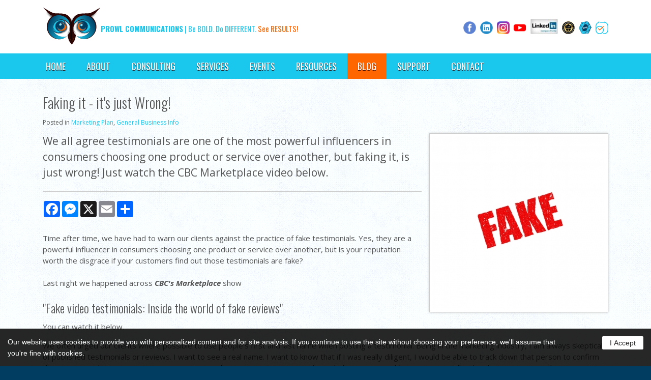

--- FILE ---
content_type: text/html; charset=UTF-8
request_url: https://www.prowlcommunications.com/site/news/2017/01/28/faking-it---its-just-wrong-testimonials-canada
body_size: 8482
content:
    
    
    
    
    
    
    
    
    
    
    
    
    
    
    
    
    
    
    
    
    
    
    
    
    
    
    
    
    
    
    <!doctype html>
<html lang="en">
<head>
<title>Fake Testimonials Wrong | PRowl Communications</title>
<meta http-equiv="Content-Type" content="text/html; charset=utf-8" />



<meta name="generator" content="Tymbrel ( www.tymbrel.com )" />

<meta name="description" content="We all agree testimonials are one of the most powerful influencers in consumers choosing one product or service over another, but faking it, is just wrong! Watch the CBC Marketplace video" />
<meta name="keywords" content="using testimonials, fake, advertising regulations in canada, canadian advertising code of ethics, canadian competition act, advertising rules and guidelines in canada, resources" />

  <meta property="og:url" content="https://www.prowlcommunications.com/site/news/2017/01/28/faking-it---its-just-wrong-testimonials-canada" />
  <meta property="og:image" content="https://d2zp5xs5cp8zlg.cloudfront.net/image-7882-800.jpg" />

  <link rel="canonical" href="https://www.prowlcommunications.com/site/news/2017/01/28/faking-it---its-just-wrong-testimonials-canada" />



<script type="text/javascript">
function clearDefault(element) {
  if (element.defaultValue == element.value) { element.value = "" }
}
</script>




  <link href="/assets/3895/css/global.css" rel="stylesheet" type="text/css" />
<link rel="shortcut icon" href="/images/274/favicon.ico" type="image/x-icon" />

      <script src="/assets/js/jquery-1.8.2.min.js" type="text/javascript" data-cmsi-js-1a96ecfa7997d56153ffc3d07bb90ca2="true"></script>
  


<script src="/assets/js/jquery.fancybox-1.3.0.pack.js" type="text/javascript" data-cmsi-js-8c4e9b2229aabdcf30365cc8701d7230="true"></script>
<link rel="stylesheet" href="/assets/css/jquery.fancybox-1.3.0.css" type="text/css" media="screen" data-cmsi-css-4d38af93be8a71518040d4433e8df6f8="true"/>



    <script>var w=window;var p = w.location.protocol;if(p.indexOf("http") < 0){p = "http"+":";}var d = document;var f = d.getElementsByTagName('script')[0],s = d.createElement('script');s.type = 'text/javascript'; s.async = false; if (s.readyState){s.onreadystatechange = function(){if (s.readyState=="loaded"||s.readyState == "complete"){s.onreadystatechange = null;try{loadwaprops("27218d28c96aa859eaf045b715f34c9b7","23b56f5c667263abf6a73058460b2a736","295ce109a1533e5c21a7ca7de4bebbfc80abfd1b27d9fbe16","2290c8d7ebf1ff1d2573ae6aff3497567876ad2f4d3a293d9","0.0");}catch(e){}}};}else {s.onload = function(){try{loadwaprops("27218d28c96aa859eaf045b715f34c9b7","23b56f5c667263abf6a73058460b2a736","295ce109a1533e5c21a7ca7de4bebbfc80abfd1b27d9fbe16","2290c8d7ebf1ff1d2573ae6aff3497567876ad2f4d3a293d9","0.0");}catch(e){}};};s.src =p+"//marketinghub.zoho.com/hub/js/WebsiteAutomation.js";f.parentNode.insertBefore(s, f);</script>
    
    
    
    
    
    
    <meta name="viewport" content="width=device-width, initial-scale=1.0" />
	

	<link rel="stylesheet" href="https://fonts.googleapis.com/css?family=Oswald:400,700,300|Open+Sans:400italic,700italic,400,700" />
	



	<!-- Support For Older Browsers -->
	<!--[if lte IE 9]>
		<script src="//html5shiv.googlecode.com/svn/trunk/html5.js"></script>
		<link rel="stylesheet" href="/images/274/legacy.css" />
	<![endif]-->
	<meta name="alexaVerifyID" content="i5yJOs0XCc4BbR2huiHg_eoq34c"/>
  <meta name="p:domain_verify" content="974f36fb40e65c36259fe99d55160f4f"/>
  <meta name="google-site-verification" content="N42D2OyEDhu_yGc7Gx8lX38j-rNTZjWQGHO7Cgj8edc" />
  
  

  
  
  
  
      
<meta name="verify-v1" content="googlecf5756b2475e6a3a.html" />
<meta name="google-site-verification" content="googlecf5756b2475e6a3a.html" />

  <link href="/1495/pagestyles.css" rel="stylesheet" type="text/css" data-cy="page-styles-css" />




<!-- Google Tag Manager Data Layer -->
<script>
  dataLayer = [];
</script>

  <!-- Google Tag Manager -->
  <script>(function(w,d,s,l,i){w[l]=w[l]||[];w[l].push({'gtm.start':
        new Date().getTime(),event:'gtm.js'});var f=d.getElementsByTagName(s)[0],
      j=d.createElement(s),dl=l!='dataLayer'?'&l='+l:'';j.async=true;j.src=
      'https://www.googletagmanager.com/gtm.js?id='+i+dl;f.parentNode.insertBefore(j,f);
    })(window,document,'script','dataLayer','GTM-KH8L3JX');</script>
  <!-- End Google Tag Manager -->


<!-- GA -->
<script>
window.ga=window.ga||function(){(ga.q=ga.q||[]).push(arguments)};ga.l=+new Date;
ga('create', 'UA-78503733-1', 'auto');
ga('send', 'pageview');
</script>
<script async src='https://www.google-analytics.com/analytics.js'></script>
<!-- /GA -->


<!-- GA4 -->
  <script async src="https://www.googletagmanager.com/gtag/js?id=G-8F6J9CTN62"></script>
  <script>
    window.dataLayer = window.dataLayer || [];
    function gtag(){dataLayer.push(arguments);}
    gtag('js', new Date());

    gtag('config', 'G-8F6J9CTN62');
  </script>
<!-- /GA4 -->



<link href="https://fonts.googleapis.com" rel="preconnect">
<link href="https://www.google-analytics.com" rel="preconnect">
<link href="https://www.googletagmanager.com" rel="preconnect">
<link href="https://static.addtoany.com" rel="preconnect">
<link href="https://use.fontawesome.com" rel="preconnect">
</head>


<!-- FOUNDATION GRID SUPPORT ADDED FOR IE -->
<!--[if lt IE 7]><body class="lt-ie9 lt-ie8 lt-ie7"><![endif]-->
<!--[if IE 7]><body class="lt-ie9 lt-ie8"><![endif]-->
<!--[if IE 8]><body class="lt-ie9"><![endif]-->
<!--[if gt IE 8]><!-->
<body><!-- Google Tag Manager -->
<noscript><iframe src="https://www.googletagmanager.com/ns.html?id=GTM-KH8L3JX" height="0" width="0" style="display:none;visibility:hidden"></iframe></noscript>
<!-- End Google Tag Manager -->

<!--<![endif]-->

<!-- Header
============================================== -->
<header role="banner">
	<div class="row">
		<div class="large-7 columns">
			<a href="/"><img src="/files/prowl-owl-2024-svg-sm.svg" alt="PRowl Communications - Niagara Marketing Agency" /></a>
			<p><STRONG> PROWL COMMUNICATIONS</STRONG> | Be BOLD. Do DIFFERENT. <span>See RESULTS!</span></p>
		</div><!-- /large-4 -->
		
		<div class="large-5 columns">
			<br />
<ul>
<li><a href="https://www.facebook.com/PRowlCommunications" target="_blank" title="Prowl Communications on facebook"><img src="/images/274/icon-fb.png" alt="Facebook" width="25" /></a></li>
<li><a href="http://ca.linkedin.com/in/debikatsmar/" target="_blank"><img src="/images/274/icon-in.png" alt="Linkedin" width="25" /></a></li>
<li><a href="https://www.instagram.com/prowlcommunications/" target="_blank" title="Instagram"><img src="/files/icon-ig.png" alt="instagram" width="25" height="25" /></a></li>
<li><a href="https://www.youtube.com/@prowlcommunications" target="_blank" title="youtube"><img src="/files/youtube-icon-31.png" alt="youtube" width="25" /></a></li>
<li><a href="https://www.linkedin.com/company/prowl-communications/" target="_blank" title="PRowl Communications LinkedIn Page"><img src="/files/linkedincorporate.jpg" alt="LinkedIn Company Profile" height="25" /></a></li>
<li><a href="/site/csp-marketing" target="_blank" title="CSP Marketing Portal Login"><img src="/files/csp-login-original-61.png" alt="CSP Marketing Portal Login" width="25" height="25" /></a></li>
<li><a href="/site/baab-member-dashboard" target="_blank" title="BAAB Login"><img src="/files/baab-login-icon-original-100.png" alt="BAAB Login" width="25" height="25" /></a></li>
<li><a href="https://meet.prowlcommunications.com/" target="_blank" title="Book A Strategy Session"><img src="/files/book-a-meeting-icon-original-35.png" alt="Book A Meeting" width="25" height="25" /></a></li>
</ul>
		</div><!-- /large-8 -->
	</div><!-- /row -->
	
</header><!-- /Header -->

<nav id="sticky">
		
		<ul>
          
    
    <li><a href="/site/home"   class="buttons" title="PRowl Communications Home">Home</a>

    
    
  </li>
            
    
    <li><a href="/site/about"   class="buttons" title="About Us">About</a>

    
    
  </li>
            
                                                                      
    <li><a href="/site/marketing-consultant-business-consulting"   class="buttons" title="Marketing & Business Consulting Services">Consulting</a>

    
          <ul>
              <li><a href="/site/strategic-business-clarity"    title="">Strategic Business CLARITY</a></li>
                      <li><a href="/site/one-on-one-strategic-advisory"    title="">One-on-One Strategic Consulting</a></li>
                      <li><a href="/site/fractional-marketing-director"    title="">Fractional Marketing Director</a></li>
                      <li><a href="https://www.prowlcomm.com/join-an-advisory-board-get-results/"    target="_blank" aria-label="Opens in a new tab" title="Join the Business Accelerator Advisory Board">Advisory Board (BAAB)</a></li>
                    </ul>
    
  </li>
            
    
    <li><a href="/site/marketing-services-3"   class="buttons" title="Our Services">Services</a>

    
    
  </li>
              
    
    <li><a href="/site/calendar-of-events"   class="buttons" title="Events">Events</a>

    
    
  </li>
            
    
    <li><a href="/site/marketing-resources"   class="buttons" title="Marketing Resources">Resources</a>

    
    
  </li>
            
    
    <li class="active"><a href="/site/news"  itemprop="url"   aria-current="page" class="buttons" title="Latest News">Blog</a>

    
    
  </li>
              
    
    <li><a href="https://support.prowlcommunications.com"   class="buttons" target="_blank" aria-label="Opens in a new tab" title="Access Our Our Support Centre &/or Create a Support Ticket">SUPPORT</a>

    
    
  </li>
            
    
    <li><a href="/site/contact"   class="buttons" title="Contact Us">Contact</a>

    
    
  </li>
  </ul>
		
	</nav>



<!-- Main Content / 1140 Grid
============================================== -->
<div class="container content">
	
	<div class="row group">
		<div class="primary large-12 columns">
		
			<h1>Faking it - it's just Wrong!</h1>			
			<div class="cmsi-single-blog-post blog-post">
    <div class="entry-full">
        <p class="meta meta-author" data-cy="blog-author"></p>
        <p class="meta">Posted in                 <a data-cy="category-link"
                href="https://www.prowlcommunications.com/site/news/category/marketing-plan">Marketing Plan</a>,                 <a data-cy="category-link"
                href="https://www.prowlcommunications.com/site/news/category/general-business-info">General Business Info</a>        </p>

        <div class="entry-content">
            <div class="tymbrel-row" >  <div class="tymbrel-col tymbrel-col-12">
                <a rel="cmsi-module-blog-image-group" href="//d2zp5xs5cp8zlg.cloudfront.net/image-7882-800.jpg"/>
    <img src="//d2zp5xs5cp8zlg.cloudfront.net/image-7882-340.jpg" alt="Faking it - it's just Wrong!" class="cmsi-module-blog-image-small alignright" /></a>
              <p class="leadin">We all agree testimonials are one of the most powerful influencers in consumers choosing one product or service over another, but faking it, is just wrong! Just watch the CBC Marketplace video below. </p>
<hr role="presentation" />
<p>  <!-- AddToAny BEGIN -->
  <div class="a2a_kit a2a_kit_size_32 a2a_default_style" style="display:inline-block;margin-bottom:0.625rem;">
    <a class="a2a_button_facebook"></a>
    <a class="a2a_button_facebook_messenger"></a>
    <a class="a2a_button_x"></a>
    <a class="a2a_button_email"></a>
    <a class="a2a_dd" href="https://www.addtoany.com/share"></a>
  </div>
  <script async src="https://static.addtoany.com/menu/page.js"></script>
  <!-- AddToAny END -->
</p>
<p>Time after time, we have had to warn our clients against the practice of fake testimonials. Yes, they are a powerful influencer in consumers choosing one product or service over another, but is your reputation worth the disgrace if your customers find out those testimonials are fake? <br /><br />Last night we happened across <em><strong>CBC's Marketplace</strong></em> show<em><strong> </strong></em></p>
<h2>"Fake video testimonials: Inside the world of fake reviews"</h2>
<p>You can watch it below. </p>
<p>We often urged our clients where possible to use people's first and last name when posting a testimonial. Being in the marketing industry, I am always skeptical of published testimonials or reviews. I want to see a real name. I want to know that if I was really diligent, I would be able to track down that person to confirm their testimonial.  Yes, sometimes your customer does not want you to use their whole name in a public way ~ especially when being put out on the internet. But there are other ways around it. Just ask us for ideas. </p>
<p>The testimonials used in CBC's Marketplace episode below take things too far. First off the person in the video claims to be 'certified', a doctor, a nutritionist and more, stating institutes and affiliations. WRONG! Not to mention, probably illegal. I could go on and on about the unethical practice outlined in the video, but you can watch yourself and get the gist. </p>
<p>Regardless of what you think there are rules and regulations governing what you can and cannot do when it comes to advertising your business, products and services. Some are general guidelines and depending on your industry there may be specific rules. For example: Insurance, Financial Advisors, Automotive, Food, Health products and more. The labeling requirements for health and pharmaceutical products are quite stringent. And this year, restaurants with more than 20 locations are required to put a calorie count alongside their menu items. </p>
<p>Watch the video, then scroll down to our list of links to advertising guidelines and requirements. </p>
<p><iframe width="560" height="315" src="https://www.youtube.com/embed/wbyfhGHX0Vg" frameborder="0" allowfullscreen="allowfullscreen"></iframe><br />CBC Marketplace Episode - Get details from the <a href="http://www.cbc.ca/news/business/video-review-testimonial-marketplace-1.3953793" target="_blank" rel="noopener noreferrer" title="CBC Marketplace article on fake testimonials ">segment here:</a></p>
<p>Are you worried? Do you know what you can and cannot do advertising- and marketing-wise for your business? </p>
<h2>Advertising Rules and Regulations Resources - Canada:</h2>
<p>This is only a partial list of regulations for advertising and marketing purposes. Know the rules governing your industry.</p>
<ul>
<li><a href="http://www.laws.justice.gc.ca/eng/acts/C-34/index.html" target="_blank" rel="noopener noreferrer" title="The Competition Act - Canada">The Competition Act</a></li>
<li><a href="http://www.laws.justice.gc.ca/eng/acts/C-38/index.html" target="_blank" rel="noopener noreferrer" title="Canadian Consumer Packaging and Labeling Act link">The Consumer Packaging and Labeling Act</a></li>
<li><a href="http://www.laws.justice.gc.ca/eng/acts/T-10/index.html" target="_blank" rel="noopener noreferrer" title="The Textile Labelling Act in Canada">The Textile Labelling Act</a></li>
<li><a href="http://www.laws.justice.gc.ca/eng/acts/P-19/index.html" target="_blank" rel="noopener noreferrer" title="Precious Metals Marking Act Canada">The Precious Metals Marking Act</a></li>
<li><a href="http://www.adstandards.com/en/standards/thecode.aspx" target="_blank" rel="noopener noreferrer" title="The Canadian Code of Advertising Standards">The Canadian Code of Advertising Standards</a></li>
<li><a href="https://www.the-cma.org/regulatory/code-of-ethics" target="_blank" rel="noopener noreferrer" title="The Canadian Marketing Association Code of Ethics">The Canadian Marketing Association Code of Ethics</a></li>
<li><a href="http://www.cbsc.ca/codes/cab-code-of-ethics/" target="_blank" rel="noopener noreferrer" title="The Canadian Association of Broadcasters Code of Ethics ">The Canadian Association of Broadcasters Code of Ethics </a></li>
<li><a href="http://www.crea.ca/buyers-or-sellers/realtor-code/" target="_blank" rel="noopener noreferrer" title="The Canadian Realtors' Association (CREA) Code">The Canadian Realtors' Association (CREA) Code</a></li>
<li><a href="https://www.omvic.on.ca/portal/DealersSalespersons/MVDARequirements/CodeofEthicsandStandardsofBusinessPractice.aspx" target="_blank" rel="noopener noreferrer" title="Ontario Motor Vehicle (OMVIC) Code of Ethics">Ontario Motor Vehicle (OMVIC) Code of Ethics</a></li>
<li><a href="http://www.crtc.gc.ca/eng/television/publicit/codesalco.htm" target="_blank" rel="noopener noreferrer" title="Code for Broadcast Advertising of Alcoholic Beverages">Code for Broadcast Advertising of Alcoholic Beverages</a></li>
<li><a href="http://mediasmarts.ca/sites/mediasmarts/files/pdfs/lesson-plan/Tobacco-Advertising-in-Canada-Lesson-Kit-2.pdf" target="_blank" rel="noopener noreferrer" title="Tobacco Advertising in Canada">Tobacco Advertising in Canada</a></li>
<li><a href="http://www.ic.gc.ca/eic/site/oca-bc.nsf/eng/ca02742.html" target="_blank" rel="noopener noreferrer" title="Environmental Claims: A Guide for Industry and Advertisers">Environmental Claims: A Guide for Industry and Advertisers</a></li>
<li><a href="http://www.consumerinformation.ca/eic/site/032.nsf/eng/00042.html" target="_blank" rel="noopener noreferrer" title="Ecolabelling and Environmental Claims">Ecolabelling and Environmental Claims</a></li>
<li><a href="http://www.inspection.gc.ca/food/labelling/food-labelling-for-industry/advertising-requirements/eng/1388685207800/1388685209565?chap=0" target="_blank" rel="noopener noreferrer" title="Food Labelling for Industry">Food Labelling for Industry</a></li>
</ul>
<hr role="presentation" />
<p>Knowing the rules, laws and regulations governing your business should be included in your <a href="/site/services" target="_blank" rel="noopener noreferrer" title="PRowl Communications services">business and/or marketing plan</a>.  </p>
<p>We can help!</p>
<p><a href="/site/contact" class="cms-button-primary">Contact Us</a></p>
<p></p>
<p></p>
      </div>
</div>

                              <!-- AddToAny BEGIN -->
  <div class="a2a_kit a2a_kit_size_32 a2a_default_style" style="display:inline-block;margin-bottom:0.625rem;">
    <a class="a2a_button_facebook"></a>
    <a class="a2a_button_facebook_messenger"></a>
    <a class="a2a_button_x"></a>
    <a class="a2a_button_email"></a>
    <a class="a2a_dd" href="https://www.addtoany.com/share"></a>
  </div>
  <script async src="https://static.addtoany.com/menu/page.js"></script>
  <!-- AddToAny END -->
            
            
            <p class="post-footer">
                        </p>

        </div>
    </div>
</div>



        
        <script type="text/javascript">

            jQuery("a[rel=cmsi-module-blog-image-group]").fancybox({
                'transitionIn': 'none',
                'transitionOut': 'none'
            });

        </script>
    
    
			
		</div><!-- /large-12 -->
		
		<!-- <div class="secondary large-0 columns">
		
		 <div class="sidenav">
				                
   

    
         
			</div> 
			
			<h3><form id="frmSearch" method="get" action="/site/search"><input id="page_search" class="keyword" type="text" name="kw" value="Search" onclick="clearDefault(this);" /></form></h3>
<hr role="presentation" /><iframe width="260px" height="295px" id="st_registerform_iframe" frameborder="0" allowfullscreen="allowfullscreen" src="https://trainercentral.prowlmarketingcourses.com/embedcoursewidget?layout=type1&amp;fontColor=%23FFFFFF&amp;buttonText=View%20Course&amp;courseId=3150043000000281008&amp;buttonColor=%23FA7B00"></iframe><hr role="presentation" />
<p style="text-align: center;"></p>
<p style="text-align: center;"><img src="/files/preferredpartnerbadge-2021.png" alt="CSP® Marketing Resources Login" width="300" /></p>
<p style="text-align: center;"><a href="/site/csp-marketing" class="cms-button-secondary">CSP® Login</a></p>
<h3 style="text-align: center;"><span style="color: #057d9e;"><strong>Marketing Resources </strong></span><br /><span style="color: #057d9e;"><strong>for CSP International™</strong></span><br /><span style="color: #057d9e;"><strong>Certified Staging Professionals® </strong></span></h3>
<hr role="presentation" />
<h3><a href="https://go.constantcontact.com/signup.jsp?pn=prowlcomm" target="_blank" title="Get a free trial of Constant Contact"><img src="/files/bumpinsalestestimonialbanner300x250hmpg.gif" alt="Constant Contact Free Trial" /></a></h3>
<h3>Latest News</h3>
<p><div class="floater blog-posts recent ">
            <div class="post"><h2 class="title"><a href="/site/news/2025/12/27/from-doing-to-deciding-busy-isnt-leadership-strategy">From Doing to Deciding: Why Being Busy Is Not a Leadership Strategy</a></h2> <p class="excerpt">When a business feels busy but stuck, the issue is rarely marketing or effort. This article explores why leadership clarity — not more activity — is often the missing piece, and what changes when owners shift from doing to deciding.</p></div>
                <div class="post"><h2 class="title"><a href="/site/news/2025/10/13/why-talking-to-other-business-owners-matters-now-more-than-ever">Why Talking to Other Business Owners Matters Now More Than Ever</a></h2> <p class="excerpt">Thousands of small business owners across Canada face the same challenges every day, few actually talk about them. Yet one of the smartest things a business owner can do is deceptively simple: talk to other business owners.</p></div>
    </div>
</p>
<h3>What Our Clients are Saying!</h3>
<p><ul class="testimonials">
	<li>
		<div class="text">If you haven’t yet automated some of your tasks, I highly recommend that you reach out to Debi for a consultation.</div>
		<span class="author"><a target="_blank" aria-label="Opens in a new tab" href="https://www.secureplan.ca">~ Jeff Romansky CHS, CPCA Principal SecurePlan Insurance Solutions</a></span>
	</li>
</ul>
</p>
<hr role="presentation" />
<p></p> -->
			
		</div><!-- /large-4 -->
	</div>

	<div class="well"> 
		<div class="row">
			<div class="large-6 columns">
				<h3><span style="color: #993300;"><strong>Be Bold. Do Different. Stay Informed.</strong></span></h3>
<p><img src="/files/GET-THE-CHECKLIST-DOWNLOAD.png" alt="Customer Journey Planning Checklist" width="150" height="113" /></p>
<p>   Receive FREE Marketing Tips, <br />   Info, Know-how &amp; News!</p>
<p>   Sign up for our newsletter &amp; receive <br />   <span style="color: #008080;"><strong>'Customer Journey Checklist'</strong></span></p>
<p>   <a href="https://lp.constantcontactpages.com/sl/h4ndc9V/communicator" class="btn btn-secondary" target="_blank" rel="noopener noreferrer" title="Prowl Communicator Newsletter">Sign Up Now!</a></p>				
			</div>
			
			<div class="large-6 columns">
				<h3><a href="/site/strategic-business-clarity" title="Strategic Business CLARITY"><img src="/files/SBC-SOCIAL-home.png" alt="BAAB Advisory Board peer to peer group consulting" width="1500" height="655" /></a></h3>
<p style="text-align: center;"><a href="/site/strategic-business-clarity" class="cms-button-secondary">Learn More</a></p>				
			</div>
		</div>	
	</div><!-- /well -->
	
</div>
<!-- /Main Content -->

<!-- Foot
============================================== -->
<footer>
	<div class="row">
		
		<div class="large-8 columns">
		
			<a href="/"><img src="/files/prowl-owl-2024-svg-sm.svg" alt="PRowl Communications - Niagara Marketing Agency" /></a>
			<p><STRONG> PROWL COMMUNICATIONS</STRONG> | We Take The Headache Out of Your Marketing <span>AUTOMATICALLY!</span></p>
		
		</div>
		
		<div class="large-4 columns">
			
		 <p><a href="https://meet.prowlcommunications.com" class="btn btn-secondary" target="_blank" rel="noopener noreferrer" title="Marketing Consultation link">Book a FREE Marketing Consultation</a> <a href="/site/contact" class="btn btn-primary" title="Contact Us">Contact Us</a></p>
			
		</div>
		
		
	</div><!-- /row  -->
	
	<div class="row">
		<div class="large-12 columns">
			<hr role="presentation" />
		</div>
	</div>
	
	<div class="inner">
		<div class="row">
		
			<div class="large-6 columns">
			
				<ul id="tymbrel-footer-nav">
    <li><a class="first" href="/site/home">Home</a></li>
          <li><a href="/site/marketing-consultant-business-consulting">Consulting</a></li>
        <li><a href="/site/marketing-services-3">Services</a></li>
          <li><a href="/site/calendar-of-events">Events</a></li>
        <li><a href="/site/marketing-resources">Resources</a></li>
        <li><a href="/site/news">Blog</a></li>
        <li><a href="/site/privacy">Privacy</a></li>
        <li><a href="https://support.prowlcommunications.com" target="_blank" aria-label="Opens in a new tab">SUPPORT</a></li>
        <li><a href="/site/contact">Contact</a></li>
    </ul>
				
				<p>Copyright &copy; 2001-2024. All Rights Reserved. The Zoho logo is a registered trademark of Zoho Corporation. </p>
				
			</div>
			
			<div class="large-6 columns social">
			
				<br />
<ul>
<li><a href="https://www.facebook.com/PRowlCommunications" target="_blank" title="Prowl Communications on facebook"><img src="/images/274/icon-fb.png" alt="Facebook" width="25" /></a></li>
<li><a href="http://ca.linkedin.com/in/debikatsmar/" target="_blank"><img src="/images/274/icon-in.png" alt="Linkedin" width="25" /></a></li>
<li><a href="https://www.instagram.com/prowlcommunications/" target="_blank" title="Instagram"><img src="/files/icon-ig.png" alt="instagram" width="25" height="25" /></a></li>
<li><a href="https://www.youtube.com/@prowlcommunications" target="_blank" title="youtube"><img src="/files/youtube-icon-31.png" alt="youtube" width="25" /></a></li>
<li><a href="https://www.linkedin.com/company/prowl-communications/" target="_blank" title="PRowl Communications LinkedIn Page"><img src="/files/linkedincorporate.jpg" alt="LinkedIn Company Profile" height="25" /></a></li>
<li><a href="/site/csp-marketing" target="_blank" title="CSP Marketing Portal Login"><img src="/files/csp-login-original-61.png" alt="CSP Marketing Portal Login" width="25" height="25" /></a></li>
<li><a href="/site/baab-member-dashboard" target="_blank" title="BAAB Login"><img src="/files/baab-login-icon-original-100.png" alt="BAAB Login" width="25" height="25" /></a></li>
<li><a href="https://meet.prowlcommunications.com/" target="_blank" title="Book A Strategy Session"><img src="/files/book-a-meeting-icon-original-35.png" alt="Book A Meeting" width="25" height="25" /></a></li>
</ul>
			
			</div>
		
		</div>
	</div>
</footer>
<!-- /Footer -->





<!-- JavaScript
============================================== -->

<script src="/images/274/js/scripts-ck.js"></script>



<!--Start of Tawk.to Script-->
<script type="text/javascript">
var $_Tawk_API={},$_Tawk_LoadStart=new Date();
(function(){
var s1=document.createElement("script"),s0=document.getElementsByTagName("script")[0];
s1.async=true;
s1.src='https://embed.tawk.to/554673f3d8de6eae538ab8c2/default';
s1.charset='UTF-8';
s1.setAttribute('crossorigin','*');
s0.parentNode.insertBefore(s1,s0);
})();
</script>
<!--End of Tawk.to Script-->


<!-- /JavaScript -->
<!-- JavaScript
============================================== -->

<script type="text/javascript">
var $zoho= $zoho || {salesiq:{values:{},ready:function(){}}};var d=document;s=d.createElement("script");s.type="text/javascript";
s.defer=true;s.src="https://salesiq.zoho.com/prowlcommunications/float.ls?embedname=prowlcommunications";
t=d.getElementsByTagName("script")[0];t.parentNode.insertBefore(s,t);
</script>


<script src="https://use.fontawesome.com/7a2e746270.js"></script>
</body>
<!--
S: us-app02
C: 274
D: 2026-01-18 05:37:44
V: 3895
T: 0.0485
-->


</html>
  
  
  
  
  
  
  
  
  
  
  
  
  
  
  
  
  
  
  
  
  
  
  
  
  
  
  
  
  
  
  

--- FILE ---
content_type: text/css;charset=UTF-8
request_url: https://www.prowlcommunications.com/1495/pagestyles.css
body_size: 4154
content:

    
    
    
    
    
    
    
    
    
    
    
    
    
    @import url("/images/274/grid-base.css");
    
    /*new additional styles*/
    /*Spacing*/
:root {
  /* Basic spacing */
  --section-xlg: 5rem;
  --section-default: 3.75rem;
  --section-lg: 3.125rem;
  --section-md: 2.5rem;
  --section-sm: 1.875rem;
  --section-xsm: 1.25rem;
}

@media (min-width: 950px) {
  :root {
    --section-xlg: 5.625rem;
    --section-default: 4.375rem;
    --section-lg: 3.75rem;
    --section-md: 3.125rem;
    --section-sm: 2.5rem;
  }
}

@media (min-width: 1150px) {
  :root {
    --section-xlg: 5rem;
    --section-default: 5rem;
    --section-lg: 5rem;
    --section-md: 3.75rem;
  }
}

@media (min-width: 1440px) {
  :root {
    --section-xlg: 6.25rem;
  }
}
    
    
footer .inner ul a,
footer .inner p a {
    color: #fff ;
}
footer .inner ul a:hover, 
footer .inner ul a:focus, 
footer .inner p a:hover,
footer .inner p a:focus {
    opacity:0.7 ;
}
footer .inner ul li{
    border-color: #fff;
}
    
    
.bottom-padding-none {
    padding-bottom: 0 !important;
}
.bottom-padding-xlg {
    padding-bottom: var(--section-xlg) !important;
}
.bottom-padding-default {
    padding-bottom: var(--section-default) !important;
}
.bottom-padding-lg {
    padding-bottom: var(--section-lg) !important;
}
.bottom-padding-md {
    padding-bottom: var(--section-md) !important;
}
.bottom-padding-sm {
    padding-bottom: var(--section-sm) !important;
}
.bottom-padding-xsm {
    padding-bottom: var(--section-xsm) !important;
}

.top-padding-none {
    padding-top: 0 !important;
}
.top-padding-xlg {
    padding-top: var(--section-xlg) !important;
}
.top-padding-default {
    padding-top: var(--section-default) !important;
}
.top-padding-lg {
    padding-top: var(--section-lg) !important;
}
.top-padding-md {
    padding-top: var(--section-md) !important;
}
.top-padding-sm {
    padding-top: var(--section-sm) !important;
}
.top-padding-xsm {
    padding-top: var(--section-xsm) !important;
}
    
    /**/
    
    .callout, .calloutPrimary, .calloutSuccess, .calloutSecondary, .calloutAlert, .calloutGradient, .calloutDark{
        padding:40px;
        background: #fff;
        text-align:center;
    }
    
    @media (max-width:768px){
            .callout, .calloutPrimary, .calloutSuccess, .calloutSecondary, .calloutAlert, .calloutGradient, .calloutDark{
        padding:20px;
            }
    }
    .callout>*:first-child, .calloutPrimary>*:first-child, .calloutSuccess>*:first-child, .calloutSecondary>*:first-child, .calloutAlert>*:first-child, .calloutGradient>*:first-child, .calloutDark>*:first-child{
        margin-top:0;
    }
        .callout>*:last-child, .calloutPrimary>*:last-child, .calloutSuccess>*:last-child, .calloutSecondary>*:last-child, .calloutAlert>*:last-child, .calloutGradient>*:last-child, .calloutDark>*:last-child{
        margin-bottom:0;
    }
    
    .calloutLeft {
        text-align:left;
    }
    
    .calloutPrimary{
        background: #1ac8ed;
        color: #fff;
    }
    
        .calloutSecondary{
        background: #Ff6600;
        color: #fff;
    }
    
        .calloutSuccess{
        background: #003D61;
        color: #fff;
    }
    
            .calloutAlert{
        background: #A44200;
        color: #fff;
    }
    
                .calloutDark{
        background: #2D0605;
        color: #fff;
    }
    
                .calloutGradient{
        background: linear-gradient(to right, #ff6600, #f3de8a);
        color: #fff;
    }
    
    
    /**/
    
    .center{
        text-align:center;
    }
    
    nav {
        background: #1ac8ed !important;
    }
    
    footer .inner p {
        color: #fff !important;
    }

    
    .cms-button-secondary, .cms-button-primary, .cms-button-success, .cms-button-alert, .cms-button-text, a.cmsi-showcase-readmore, a.cmsi-module-showcase-back{
    cursor:pointer;
    border-radius:0;
    font-family: "Oswald", sans-serif;
    
    }
    
        a.cmsi-module-showcase-back {
        padding:0;
        border:none;
        background:none !important;
        color: #1ac8ed;
    }
    
      input[type="submit"] {
  padding:7px 12px;
}



.cms-button-success,
.cms-button-primary,input[type="submit"],
.cms-button-secondary,a.cmsi-showcase-readmore,
.cms-button-alert{
  color: #fff;
  border: 0;
  border-bottom: 3px solid #ddd; }

.cms-button-success:hover, .cms-button-success:focus,
.cms-button-primary:hover, .cms-button-primary:focus,input[type="submit"]:focus, input[type="submit"]:hover,
.cms-button-secondary:hover, .cms-button-secondary:focus, a.cmsi-showcase-readmore:hover, a.cmsi-showcase-readmore:focus,
.cms-button-alert:hover,.cms-button-alert:focus{
  color: #fff; }

.cms-button-success {
  /*background: #99ce70;*/
  background: #003D61;
  text-shadow: 0 1px 1px #35551d;
  /*border-color: #65a137; */
   border-color: #1ac8ed;
    
}

 .cms-button-success:hover, .cms-button-success:focus {
  /*     background: #65a137;*/
  /*border-color: #35551d;*/
  background: #1ac8ed;
  border-color: #003D61; 
     
 }

.cms-button-primary,input[type="submit"] {
  background: #1ac8ed;
  text-shadow: 0 1px 1px #003D61;
  border-color: #003D61; }

.cms-button-primary:hover, .cms-button-primary:focus,input[type="submit"]:focus, input[type="submit"]:hover {
  background: #003D61;
  border-color: #1ac8ed; }

.cms-button-secondary, a.cmsi-showcase-readmore{
  background: #Ff6600;
  text-shadow: 0 1px 1px black;
  border-color: #A44200; }

.cms-button-secondary:hover, .cms-button-secondary:focus, a.cmsi-showcase-readmore:hover, a.cmsi-showcase-readmore:focus {
  background: #2D0605;
  border-color: black; }

.cms-button-alert {
  /*background: #ee5f5b;*/
  background: #A44200;
  text-shadow: 0 1px 1px #710f0c;
  /*border-color: #ce1a15; */
     border-color: #ff6600; 
}

 .cms-button-alert:hover, .cms-button-alert:focus {
  /*background: #ce1a15;*/
  /*border-color: #710f0c; */
       background: #ff6600;
  border-color: #A44200; 
 }

    
    
     /*END new additional styles*/
    
     
    
.product-col-1 h2 {
    font-size: 28px;
    margin-top: 0;
}

.product-col-1 .description h2,
.product-col-1 form#cmsi-module-simplecart-form-cartadd h2 {
    margin-top: 1em;
    font-size: 24px;
}

/* BASE STYLING
------------------------------------------ */
body {
  background: #003D61;
  font-family: "Open Sans", sans-serif;
  line-height: 1.5;
  color: #555;
  font-size: 15px; }

a {
  color: #1AC8ED; }

a:hover {
  color: #000; }

h1, h2, h3, h4, h5, h6 {
  line-height: 1.2;
  margin: 1em 0 .5em 0;
  font-family: "Oswald", sans-serif;
  font-weight: 300; }

h1 {
  font-size: 28px;
  margin-top: 0; }

h2 {
  font-size: 24px; }

h3 {
  font-size: 18px; }

h4 {
  font-size: 16px; }

h5 {
  font-size: 14px; }

h6 {
  font-size: 12px; }

p {
  margin: 0 0 1em 0; }

ul, ol {
  margin: 1.2em 0 1.2em 2em; }

ul {
  list-style: square; }

ol {
  list-style: decimal; }

li {
  margin: 0 0 .5em 0; }

/* BUTTONS
------------------------------------------ */
.btn,
.cmsi-module-blog-summary-read-more,
.feature p a {
  background: whiteSmoke;
  border: 1px solid #ddd;
  color: #555;
  cursor: pointer;
  display: inline-block;
  padding: 7px 12px;
  text-decoration: none;
  font-family: "Oswald", sans-serif; }

.btn:hover,
.cmsi-module-blog-summary-read-more:hover,
.feature p a:hover {
  background: #ccc;
  border-color: #bbb;
  color: #333; }

.btn-large {
  font-size: 22px;
  padding: 7px 20px; }

.btn-max {
  width: 100%;
  padding: 7px 0;
  text-align: center; }

.btn-success, 
.btn-primary,
.btn-secondary,
.btn-danger,
.cmsi-module-blog-summary-read-more,
.feature p a {
  color: #fff;
  border: 0;
  border-bottom: 3px solid #ddd; }

.btn-success:hover,
.btn-primary:hover,
.btn-secondary:hover,
.btn-danger:hover,
.cmsi-module-blog-summary-read-more:hover,.cmsi-module-blog-summary-read-more:focus,
.feature p a:hover {
  color: #fff; }

.btn-success {
  background: #99ce70;
  text-shadow: 0 1px 1px #35551d;
  border-color: #65a137; }

.btn-success:hover {
  background: #65a137;
  border-color: #35551d; }

.btn-primary,
.cmsi-module-blog-summary-read-more {
  background: #1ac8ed;
  text-shadow: 0 1px 1px #003D61;
  border-color: #003D61; }
  
  input[type="submit"] {
  padding:7px 12px;
}
.btn-primary:hover,
.cmsi-module-blog-summary-read-more:hover,.cmsi-module-blog-summary-read-more:focus {
  background: #003D61;
  border-color: #1ac8ed; }

.btn-secondary,
.feature p a {
  background: #Ff6600;
  text-shadow: 0 1px 1px black;
  border-color: #A44200; }

.btn-secondary:hover,
.feature p a:hover {
  background: #2D0605;
  border-color: black; }

.btn-danger,  {
  background: #ee5f5b;
  text-shadow: 0 1px 1px #710f0c;
  border-color: #ce1a15; }

.btn-danger:hover {
  background: #ce1a15;
  border-color: #710f0c; }

/* HEADER
------------------------------------------ */
header[role="banner"] {
  padding: 1em 0;
  background: #fff; }

header {
  font-family: "Oswald", sans-serif; }

header img {
  float: left; }

header p {
  padding-top: 30px;
  color: #1ac8ed; }

header p span {
  color: #Ff6600; }

header ul {
  list-style: none;
  margin: 0 0 0 0;
  float: right; }

header ul li {
  display: inline-block;
  padding-left: 5px; }

header a:hover img {
  opacity: .5; }

/* DROPDOWNS
------------------------------------------ */
nav {
  margin: 0 auto;
  background: url(/images/274/blue-texture.png);
  width: 100%;
  z-index: 100; }

nav ul {
  list-style: none;
  padding: 0;
  z-index: 400;
  margin: 0; }

nav > ul {
  margin: 0 auto;
  max-width: 1140px; }

nav ul li {
  margin: 0;
  padding: 0; }

nav > ul, nav ul > li > ul {
  list-style: none;
  position: relative; }

nav > ul > li {
  float: left;
  height: 50px;
  margin: 0; }

nav > ul > li > a {
  color: #fff;
  display: block;
  font-size: 18px;
  height: 50px;
  line-height: 50px;
  padding: 0 20px;
  text-decoration: none;
  font-family: "Oswald", sans-serif;
  text-transform: uppercase;
  text-shadow: 0 1px 1px #2D0605;
  margin: 0 1px 0 0; }

nav > ul > li:hover > a,
nav > ul > li.active > a {
  color: #fff;
  background: #Ff6600;
  text-shadow: 0 1px 1px #2D0605; }

nav > ul > li > ul {
  background: #305f6a;
  display: none;
  position: absolute;
  font-size: 11px;
  padding: 0;
  min-width: 220px;
  margin: 0;
  text-transform: uppercase;
  border-top: 1px solid #386f7c; }

nav > ul > li:hover > ul {
  display: block; }

nav > ul > li ul li {
  background: none; }

nav > ul > li ul li a {
  color: #fff;
  display: block;
  line-height: 24px;
  padding: 5px 0 5px 20px;
  text-decoration: none;
  border-bottom: 1px solid #386f7c; }

nav > ul > li ul li a:hover {
  background: #1ac8ed;
  color: #fff;
  text-decoration: none; }

/* BODY CONTENT
------------------------------------------ */
.feature {
  position: relative; }

.feature li,
.flexslider {
  margin-bottom: 0; }

.feature section {
  position: absolute;
  top: 0;
  width: 90%;
  left: 5%; }

.feature .row {
  padding-top: 7%; }

.feature h1 {
  text-transform: uppercase;
  font-weight: 700;
  color: #509eb0;
  font-size: 56px;
  border-top: 2px solid #509eb0;
  border-bottom: 2px solid #509eb0;
  padding: 5px 0;
  margin: 0 0 10px 0; }

.feature h1 div {
  display: inline;
  font-family: "Open Sans", sans-serif;
  font-style: italic;
  text-transform: none;
  font-weight: 400;
  color: #333; }

.feature h1 strong {
  color: #a71e8a; }

.feature .intro {
  font-family: "Oswald", sans-serif;
  letter-spacing: .125em;
  color: #484848;
  font-size: 18px;
  margin: 0 0 5px 0; }

.feature .intro strong {
  color: #509eb0;
  font-weight: 400; }

.feature p a {
  font-size: 18px;
  text-transform: uppercase; }

.highlights {
  background: url(/images/274/blue-texture.png);
  padding: 2em 0;
  color: #fff;
  text-shadow: 0 1px 1px #305f6a; }

.highlights h3 {
  text-transform: uppercase;
  color: #c2e7f0;
  font-weight: 400;
  font-size: 22px;
  letter-spacing: 0;
  margin: 15px 0 0 0; }

.highlights h3 em {
  display: block;
  color: #fff;
  font-style: normal;
  font-size: 32px; }

.highlights img {
  float: left;
  margin: 0 1em 1em 0; }

.highlights p {
  clear: both; }

.content {
  padding: 2em 0;
  background: url(/images/274/ice_age.png); }

.content .row {
  overflow: visible; }

.pic .large-4 {
  text-align: center;
  font-family: "Oswald", sans-serif;
  text-transform: uppercase;
  font-size: 18px;
  line-height: 1.2; }

.pic .large-4 p {
  margin: 0; }

.pic img {
  margin-bottom: 10px; }

.pic em {
  font-style: normal;
  color: #a71e8a;
  font-size: 13px; }

.pic blockquote {
  margin: 0;
  padding: 20px 0 0 0;
  border: 0; }

.well {
  background: #fff;
  border-radius: 7px;
  -moz-border-radius: 7px;
  -webkit-border-radius: 7px;
  box-shadow: 0 0 5px #ccc;
  padding: 20px;
  max-width: 1140px;
  margin: 2em auto 3em auto; }

.well .large-6 img {
  float: left;
  margin: 0 28px 0 0; }

.well h3 {
  color: #a71e8a;
  margin: 0 0 5px 0;
  font-size: 22px; }

.well #idCTCTEventWidget {
  border: 0 !important;
  padding: 0 !important; }

.well .ctct_eventwidget_title {
  display: none; }

.well .ctct_extra_data {
  padding: 0 !important; }

.large-12.blog .entry {
  width: 50%;
  float: left;
  border: 0;
  padding: 0 .9375em; }

.large-12.blog .entry:first-child {
  margin: 0; }

.sponsors {
  background: url(/images/274/logo-divider.png) center top no-repeat;
  padding: 30px 0; }

.sponsors ul {
  list-style: none;
  margin: 0;
  text-align: center; }

.sponsors li {
  display: inline-block;
  margin: 0 0 0 40px; }

.sponsors li:first-child {
  margin: 0; }

.primary {
  float: right; }

.secondary h2,
.secondary h3,
.secondary h4,
.secondary h5,
.secondary h6 {
  margin-top: 0; }

.secondary {
  font-size: 13px; }

.sidenav {
  margin: 0;
  font-size: 14px; }



.sidenav h5 {
  font-size: 22px; }

.sidenav ul {
  list-style: none;
  margin: 1.2em 0 2em 0; }

.sidenav li {
  margin-bottom: 2px; }

.sidenav a {
  color: #999;
  padding: .25em 0;
  display: block; }

.sidenav li:hover a,
.sidenav li.active a {
  background: #fff;
  border-left: 4px solid #509eb0;
  padding-left: 1em;
  box-shadow: 0 0 5px #ccc;
  color: #444; }
  
.accordion h3 {
  padding: 0 10px;
  margin: 0;
  border: 1px solid #ddd;
  border-top: 0;
  font-size: 18px;
  font-weight: 400;
  line-height: 32px;
  cursor: pointer;
  color: #555; }
 
.accordion h3:first-child {
  border-top: 1px solid #ddd; }
 
.accordion div {
  border: 1px solid #ddd;
  border-top: 0;
  padding: 20px 40px;
  background: #fff; }
 
.accordion p {
  margin: 10px 0;
  font-size: 14px; }
 
.accordion h3:before {
  display: inline-block;
  font: normal normal normal 14px/1 FontAwesome;
  font-size: inherit;
  text-rendering: auto;
  -webkit-font-smoothing: antialiased;
  -moz-osx-font-smoothing: grayscale;
  content: "\f067";
  margin: 0 10px 0 0;
  border-right: 1px solid #ddd;
  line-height: 32px;
  padding-right: 23px;
  color: #a71e8a;
  width: 20px;
  font-size: 16px; }
 
.accordion h3.ui-accordion-header-active:before {
  content: "\f068";
  color: #509eb0; }
 
.accordion h3.ui-accordion-header-active,
.accordion h3:hover {
  background: #fff;
  color: #222;
  box-shadow: 0 0 5px #ddd; }


/* FOOTER
------------------------------------------ */
footer {
  border-top: 10px solid #1ac8ed;
  padding-bottom: 2em; }

footer > .row:first-child {
  padding-top: 2em; }

footer > .row:first-child ul {
  list-style: none;
  margin: 1.2em 0; }

footer .large-8 img {
  float: left; }

footer .large-8 p {
  font-family: "Oswald", sans-serif;
  padding-top: 25px;
  color: #1ac8ed; }

footer .large-4 {
  padding-top: 15px;
  text-align: right; }

footer hr {
  border-color: #1ac8ed; }

footer .inner a {
  color: #999; }

footer .inner a:hover {
  color: #fff; }

footer .inner {
  font-size: 12px; }

footer .inner ul {
  list-style: none;
  margin: 0 0 1em 0;
  height: 12px; }

footer .inner li {
  float: left;
  margin: 0 0 0 5px;
  padding: 0 0 0 5px;
  border-left: 1px solid #999;
  line-height: 12px; }

footer .inner li:first-child {
  margin: 0;
  padding: 0;
  border: 0; }

footer .inner .social ul {
  float: right; }

footer .inner .social ul li {
  border: 0;
  padding: 0;
  float: none;
  margin: 0;
  display: inline-block; }


div.owl {
	position: fixed;
	bottom: -32px;
	right: -32px;
	-moz-transition: all 0.2s ease-out;
	-webkit-transition: all 0.2s ease-out;
	transition: all 0.2s ease-out;
	
}

div.owl:hover {
	bottom: -12px;
	right: -12px;	
}


/* CMSI MODS
------------------------------------------ */
#fancybox-wrap,
#fancybox-outer,
#fancybox-inner {
  -moz-box-sizing: content-box;
  -webkit-box-sizing: content-box;
  box-sizing: content-box; }

.DRX_CalendarTable {
  width: 100%;
  border-top: 4px solid #ac1e8a;
  background: #fff; }

.DRX_CalendarTable th {
  color: #fff;
  background: #231f20;
  width: 14.28%; }

.DRX_CalendarTable td {
  height: 60px; }

#overDiv table {
  margin: 0; }

#overDiv hr {
  display: none; }

#overDiv td td {
  padding: .5em; }

#overDiv > table {
  box-shadow: 0 0 5px #555; }

#overDiv table {
  background: whiteSmoke !important; }

#overDiv table table:first-child {
  background: #231f20 !important; }

td.DRX_CalendarEvent {
  background: #ddd; }

table.CMSI_Module_Calendar_MonthSelector {
  width: 100%; }

/* MOBILE
------------------------------------------ */
@media handheld, only screen and (max-width: 1280px) {
  .feature section {
    position: absolute;
    top: 0;
    width: 100%;
    left: 0; } }
@media handheld, only screen and (max-width: 1200px) {
  .feature h1 {
    font-size: 46px; }

  .highlights img {
    float: none;
    margin: 0; } }
    
@media handheld, only screen and (max-width: 1030px) {
    nav > ul > li > a {padding: 0 10px;}
    .feature section {z-index: 99;}
    .feature .row {padding-top: 4%;}
}    
    
@media handheld, only screen and (max-width: 980px) {
  .feature .row {
    padding-top: 3%; }

  .feature h1 {
    font-size: 36px; }

  .feature .intro {
    font-size: 14px; }

  .large-12.blog .entry {
    width: 100%;
    float: none; } }
    
@media handheld, only screen and (max-width: 800px) {
    nav > ul > li > a {font-size: 14px;}
    
}     
    
@media handheld, only screen and (max-width: 767px) {
  body {
    -webkit-text-size-adjust: none; }

  header[role="banner"] {
    padding: 40px 0 20px 0;
    text-align: center;
    border-bottom: 1px solid #ddd; }

  header p {
    display: none; }

  header img {
    float: none; }

  header ul {
    float: none;
    text-align: center; }

  #sticky-sticky-wrapper {
    display: none; }

  select.mnav {
    position: fixed;
    top: 2px;
    left: 2.5%;
    width: 95%;
    max-width: none;
    z-index: 99;
    background: #fff;
    background: #fff; }

  .feature section {
    position: relative;
    background: url(/images/274/ice_age.png);
    text-align: center; }

  .feature h1 {
    font-size: 32px; }

  .feature .intro {
    letter-spacing: 0; }

  .well .large-6 img {
    float: none; }

  .sponsors li {
    display: block; }

  footer {
    text-align: center; }

  footer .large-8 img {
    float: none; }

  footer .large-8 p {
    display: none; }

  footer .large-4 {
    text-align: center; }

  footer ul {
    display: none; } }
/* MOBILE RETINA
------------------------------------------ */
@media only screen and (-webkit-min-device-pixel-ratio: 2) {
  /*	.logo {
  		background: url(/images/274/logo2x.jpg) no-repeat;
  		background-size: 212px 303px;
  	}*/ }
  
  
  
  
  
  
  
  
  
  
  
  
  
  

--- FILE ---
content_type: image/svg+xml
request_url: https://www.prowlcommunications.com/files/prowl-owl-2024-svg-sm.svg
body_size: 123938
content:
<?xml version="1.0" encoding="UTF-8"?>
<!DOCTYPE svg PUBLIC "-//W3C//DTD SVG 1.1//EN" "http://www.w3.org/Graphics/SVG/1.1/DTD/svg11.dtd">
<!-- Creator: CorelDRAW -->
<svg xmlns="http://www.w3.org/2000/svg" xml:space="preserve" width="114px" height="75px" version="1.1" style="shape-rendering:geometricPrecision; text-rendering:geometricPrecision; image-rendering:optimizeQuality; fill-rule:evenodd; clip-rule:evenodd"
viewBox="0 0 114 75.35"
 xmlns:xlink="http://www.w3.org/1999/xlink"
 xmlns:xodm="http://www.corel.com/coreldraw/odm/2003">
 <defs>
  <style type="text/css">
   <![CDATA[
    .str3 {stroke:#013D61;stroke-width:0.63;stroke-miterlimit:10}
    .str12 {stroke:#013D61;stroke-width:0.59;stroke-miterlimit:10}
    .str5 {stroke:#013D61;stroke-width:0.63;stroke-miterlimit:10}
    .str0 {stroke:#013D61;stroke-width:0.59;stroke-miterlimit:10}
    .str1 {stroke:#013D61;stroke-width:1.16;stroke-miterlimit:10}
    .str2 {stroke:#013D61;stroke-width:0.59;stroke-miterlimit:10}
    .str6 {stroke:#013D61;stroke-width:0.57;stroke-miterlimit:10}
    .str10 {stroke:#013D61;stroke-width:0.56;stroke-miterlimit:10}
    .str8 {stroke:#013D61;stroke-width:1.16;stroke-miterlimit:10}
    .str7 {stroke:#013D61;stroke-width:0.64;stroke-miterlimit:10}
    .str9 {stroke:#013D61;stroke-width:0.64;stroke-miterlimit:10}
    .str11 {stroke:#013D61;stroke-width:0.6;stroke-miterlimit:10}
    .str4 {stroke:#013D61;stroke-width:1.15;stroke-miterlimit:10}
    .fil15 {fill:#003D61}
    .fil1 {fill:#013D61}
    .fil4 {fill:#1AC8ED}
    .fil0 {fill:#2D0605}
    .fil6 {fill:#013D61;fill-rule:nonzero}
    .fil2 {fill:#1AC8ED;fill-rule:nonzero}
    .fil9 {fill:#1AC8ED;fill-rule:nonzero}
    .fil13 {fill:#2D0605;fill-rule:nonzero}
    .fil5 {fill:#A44200;fill-rule:nonzero}
    .fil8 {fill:#FF6600;fill-rule:nonzero}
    .fil10 {fill:white;fill-rule:nonzero}
    .fil3 {fill:white;fill-rule:nonzero}
    .fil16 {fill:url(#id7)}
    .fil11 {fill:url(#id8)}
    .fil7 {fill:url(#id9)}
    .fil14 {fill:url(#id10)}
    .fil17 {fill:url(#id11);fill-rule:nonzero}
    .fil12 {fill:url(#id12);fill-rule:nonzero}
   ]]>
  </style>
    <clipPath id="id0">
     <path d="M65.65 2.7l-65.65 0.2 0 69.26 65.65 -0.2 0 -69.26z"/>
    </clipPath>
     <clipPath id="id1">
      <path d="M60.9 17.42l41.51 -1.33 0 38.65 -41.51 1.32 0 -38.64z"/>
     </clipPath>
    <clipPath id="id2">
     <path d="M48.59 0.07l65.41 0.23 0 75.05 -65.41 -0.23 0 -75.05z"/>
    </clipPath>
     <clipPath id="id3">
      <path d="M11.73 16.22l40.71 1.56 0 38.36 -40.71 -1.56 0 -38.36z"/>
     </clipPath>
     <clipPath id="id4">
      <path d="M30.25 30.7l6.3 0 0.9 5.93 -6.3 0 -0.9 -5.93z"/>
     </clipPath>
     <clipPath id="id5">
      <path d="M51.14 55.65l11.97 0 0.05 12.69 -11.97 0 -0.05 -12.69z"/>
     </clipPath>
     <clipPath id="id6">
      <path d="M73.96 30.83l6.3 0 0.72 5.9 -6.3 0 -0.72 -5.9z"/>
     </clipPath>
  <linearGradient id="id7" gradientUnits="userSpaceOnUse" x1="74.04" y1="35.57" x2="78.41" y2="33.45">
   <stop offset="0" style="stop-opacity:1; stop-color:#1AC8ED"/>
   <stop offset="1" style="stop-opacity:1; stop-color:white"/>
  </linearGradient>
  <linearGradient id="id8" gradientUnits="userSpaceOnUse" xlink:href="#id7" x1="32.16" y1="34.54" x2="36.84" y2="32.28">
  </linearGradient>
  <radialGradient id="id9" gradientUnits="userSpaceOnUse" gradientTransform="matrix(1.65735 -0.803222 0.663543 1.36914 -44 16)" cx="34.2" cy="32.18" r="1.39" fx="34.2" fy="32.18">
   <stop offset="0" style="stop-opacity:1; stop-color:white"/>
   <stop offset="1" style="stop-opacity:1; stop-color:#A44200"/>
  </radialGradient>
  <radialGradient id="id10" gradientUnits="userSpaceOnUse" gradientTransform="matrix(1.54683 -0.74966 0.619305 1.27786 -62 49)" cx="77.59" cy="32.39" r="1.49" fx="77.59" fy="32.39">
   <stop offset="0" style="stop-opacity:1; stop-color:white"/>
   <stop offset="1" style="stop-opacity:1; stop-color:#1AC8ED"/>
  </radialGradient>
  <linearGradient id="id11" gradientUnits="userSpaceOnUse" x1="51.41" y1="48.09" x2="11.02" y2="27.47">
   <stop offset="0" style="stop-opacity:1; stop-color:#1AC8ED"/>
   <stop offset="1" style="stop-opacity:1; stop-color:#003D61"/>
  </linearGradient>
  <linearGradient id="id12" gradientUnits="userSpaceOnUse" xlink:href="#id11" x1="62.74" y1="47.85" x2="102.64" y2="27.48">
  </linearGradient>
 </defs>
 <g id="Layer_x0020_1">
  <metadata id="CorelCorpID_0Corel-Layer"/>
  <g id="_2158273711648">
   <rect class="fil0" transform="matrix(0.411906 0.911226 -0.911226 0.411906 53.9039 33.9823)" width="2.21" height="1.44"/>
   <g style="clip-path:url(#id0)">
    <image x="0" y="2.7" width="65.65" height="69.47" xlink:href="[data-uri]
AAAAAAAAAAHqZRakAAAgAElEQVR4nO29iXYkubIcCK61dPe9b7tPGmkkzaKZ//+fOWeORppFetre
u327q0hWkUNnhTEtLR1LJCOTkaTZOUEEYssAEQ6DOxyOy4eHh/LWcPnaL3AIuFCngrRQZ494TC4e
t/Pp0P3j9v3hRARwp1BTgeL4h8ftuvwoXBTq9vHU7WN691i2+6O+5UzUPr8oSBTq58ftl/Kjxu4e
t98et18fC/el/Cjc96O85UzUCoXP7Opx+0P5UbAo6NfH7b89bv9YNoW7WVvhdgoVcvP4svGSd9P2
7XH7+Lj9TflRe1GQ//64/ecyFfDx+t8f05u4dg2fZlpTjy/27fFFo1b+/Lh9Lj9q66/Kjxr7+8ft
n03bPzxu/1/5UchfH7ffJ7n7Nj0qClhtXA7V8FSb9Mffu/3RZpT/Un7IVHyKP5UfhfofHrd/XX4U
Ogr1n6br/vu0Ra2hcFywrfTx+Q/TPrb7aYsfvt+30E2emgr2T9MPfZ9+OAr26XH7u8ftXzxu/6b8
kLH/Wn58klF7UWu/TYXjgmUF+D5tcR0++adW9vG3v+H+OQXsku9UsD/TS1xPPxQ/EjX299N2MxUm
aiquDzn7Or0k/iFZgVCYm+n6X6d7I/3L9M/5On3WQ4Ub6lE8Pif+a79SYf48vfz/PG1/W37U4B8f
t39JL4pa4sZDC4brolBfpmf/4/T8+KT/3ymNLyZk9qZXsOFu0tR4xI/+1+ll8CLxUlFj8TlGgxIN
S9RmtJgg8vNpu6D9Myoknhe18cSFU6FCVv/d4/bvH7f/u/z4tP9br2Cz+n5TweI/hs8ErR8+wb+d
tiDtT1PBPk2FvJpS7F9OhUShUUj8s26ngv3z8qOljdb3/5z+CUEjX2sFm92hDaJFj6L8+K/G5/L/
lB+fXjT5fzMVCgX7aSocts+0j/P4B6BrFun9dO0H+sdE4UPevk/nbxYp1FSwh6lQIWvx4JCB/zT9
8KfpRfCSvI+CfJpe+DP9MyKNz/dvpzwK9M+mffxz4it5ksvH3/7HkPdFCiUFRLMbLdR52XxW2OfP
DH1K1MbHqSA/T4WKTyw+tz9NWxTwb6ZC/cupMP99KlhsN9Hs62e4qD41dZFCFtDbP5sKd0/73Giw
NvB5KlwUJhqdaHz+1eP2v5ZNbUX6b8uPTz62+PwhCocplBSQm27gqeM7FThwPr0YajQKGK1r1NhT
Sze9fBTkfyw/ChaFjlqLBiqa+mg0vnOf81U0X/pc0Ju4mwoajUAQbshovHAUMGoiro/z0YOJT/av
y0b2opbjU3zdQmWYCvpUyKn38GXa0MTjE46aQisbNRqF/K1sOtHrKRQjPqWpYOgwB69BYY1W8GJK
P0/nzvn+VRYqANqYumdBF2jug+S5JX0qVHy++KxXWygCSD4ajdACokmPGsPniO0Zp1CokDP0CeNz
jIYk3hsNw5nesPpCTeaFqK1oNOJTjILFZxfHUtPB6gs1gbUCdHaho+3gVAoFEodSCV3spAsVQME4
TXFKhRrGKRUKHWJOU5xKodCrh/YM1SYt2KkUCj14dI2ivxet4Hnt4lXjkaNQoOj7sWYcvHV6hZo0
6aiZ6JGHDhWG0yjU1bSd1uc36VchP6FeRIFCUQwtODTi+PROr1Dlx6cVshP60/9UfhTqfyk/VP3o
3EZjcZKFipoKWYLKEWl8jr+WijwF1lwogJvyq7I9Fp1izYVCXw8DBzqCUsWaCwWDaRhj2CT2UznV
QpGdAoMFMJeF0bOqdgRWW6gJ8blF7YS57D+WH7aKKFRVQQysvVDx4tFziJGWf5i2vy8bpfH09Knp
E4xGIj6/GHyLJj0MmRgoSAu26kJNgP0vCoURk7+ajkUt7rSGqy+U1NZ/KD9qKQoVchXm6Sj0aRUq
MI05R4PxD9Oh6KVHFylaxqitLWewkyjUBBg1oyVENwk89o0vPJlCTfY/yBc6sxjd32reT6ZQgekT
u+1dd1KFGoULdSq4PBG32GG8uVpygdaOmh86zLpBaE+jCmtz9q0h80GHUQNeJ1GgbxNz304uOqtF
VkNRK/CLDXNuFCq6G08OweLBvLomMisQXGyiYPDkCj0lPrnozv/TtP02ucGtqmBZgaAKw2815Anu
afBgDveZ/zJtv036zJMv7GsXruZIH/ISw/YYGokCwQUN/ubwXY3CRc3Fp/hl8j5GA4La3sFR/c1J
i4wXxcybKBz868IQH59bKGNhuQlnjChgmKeeZaxsey8XTicHMfYgQwpV4WGfQrcc6O8nDZJdqKO2
opGAO3b42IUShk8wCvdPZaNlwiUbOox6L/MoOpx94Wv+bfKJmPUZ95zn7yfBx4t8oB//11OhwloT
LmhRM/Ax/8tUIDb9okBcGMjq7bTBrxwezJF/njoxMi9kxHEehcLD4sfiU4zPK4ZK4FUcwyV/ogJj
00+OawnXRKEwT+TXsvHdg9Ph07yQoIwewY86zT+QIy/86zAn4y9UqD9Oz4SHMfuUq285xoj4s/t9
2lCgfz9t/2Eq3D+EGLQKNcdh/mEiVfXMgl/5300pnObhnQwXNDj0XpbNsAo2nuoX/yg47/6LaYMz
fuA/T4VKeyxzneWfdPypaf46FQy+dH+Yfjgajp/Lxm0aPuPwKYefONywP5Vtv/Kfpu1uOgbX68uy
8aC8r31++/qUPzmpT61QfHLRysHbGDWR+ZXjxVGQP5aN6zVGzeGO/XE6jus/T4V8/lSnQi1nhCRX
69vpc4zCQV7YhxwppjOggKjN6IWEDP6zqVB/oi2u+7vpJzGVAoNnaOaXKZAUDgNb7EeODX1Dbii4
gCjc30wFioIFeccI+r+Yjkdtxawd+OlF+utRXK7JhzyFOM6jBqOhiIYmZDLGjuBH/r9NBYlawtSj
/zRtcQ047Amv6UPOXHQzKZVosqMgIZfRCOCTin/AL9PGwy8X/OzVqOCQx6mhCflAn5Ad3v/38kP+
/nraQv7+aZr39HTNagoETLX3bWpkopaiBqIm4uXjswPHgRKiDM+OHKsrEEBdrvj8Yv5U1Ej0H/80
XRKNCVrP9RdoQhBnfHLRXEOhjNqBXO345K26QFN3C70SNNe/4XR2z6oLNIEd4DGn97JstOItnEKB
uHePHsKzVqsXr75A02fHKgbmP6VYfYEIrO1WeyKnVKAhnFKBeJLkzvQeYPUFogA2UO2h7T6d1utX
X6Cy8YiMbg5mV0P92MGqCzTVDgoDFT8UwWjtUmfc1RZoKkz0rKMgMSsadsDQiYJcT66GMBszChEO
7WEDDEtt9La/lxMsULxb1E6o4P922mL/KURCOaVWjlq2qI2QmVAZws4QBYzuz8nOekFkDwS90IAX
O1hlgaj/Bps3Qpo0PYgDqyzQhHj50FjD1ochmqb3cGDtBcKgW6jhMQIRzTVUhxRrLhDcoRG6JGx1
0WyHCn567tA0qxm2c4TZCmMJJgLvYLUFmoChm7CQxhhR8FAUBsM6O5/eqgs0hQSCfe7/Kj9qJ2os
5CgMJjx++4RVF2hCyEu0cCFD/8e0H308xAvbaspXX6DJ4Ijh0H9XfjThiBCw46i++gIFqFBRmChA
9BziU/t9yq8v2EsPU+ywp1ByZTMm+2QFOlWPe44+VcVJFWgELtDa8eb8tt8i3txX9xbhSjoBzKok
cgVRPLWZr+0a/FYxVEmTC0ttCzyNtE1mqK3NFfdydCuJpAdjUDBswhMTNnT2TUKA+BvyU3/Snl1p
8zHa3LHHGyqIvUrZNRYVAvcJGHYR2hznt1z5jDpGvNMfpBnjSQ6IJwU/MJYsGKy/JumTEymtQAAb
lSUtwajH/f3UbGllQXoQsAjBXz+VTbBXNH1RQb9PKeY98NwJSBqHt9+K2f9eK3DOLIKnypmkCnMz
MBrC/+g4hnhgf102cfUeyma2DSosTHB/mfYRGRvSdls2E1+epI0kmueLlNIeH6ude2hcs6re6mw9
SSoLfvdYdSL+6X+Y0r+ebvmr6VgM4IO/MKSFSsGcld8ohaTxgCWkDM2jro5RSv7Pr53TbStW6MSf
fExjiR5FuvdWZqepI9+n5in+8fjy8U+OSovCxD8aQbxji+YQs4L/umwvXgFHbixTgng5OIfK4qlo
W/80fkVKtRL1H8/ruPAGzrwr263Hc546Qs+VuHTFvdjiQJXFTVlU0tNSJ+WHFEUlwWMekzewxBGm
6rA7DFw2uWfIi+CwS2e2gM7z61GaSU1WQTwlDx/IbdlEjkLzjlF8HMN1d6x2LFFhS87KyaY4xBYV
ENPsEFH0j2WzRMWfymb1MMyN4mUt4h62cOg/XXFW2a/dDxUAFaV6HnMjKoOb4/BKiIr6lY5hasfT
PdOsoRcFRFjcdodpG+XH1A3MkYyeXrhY8Kw9TJXCZBusHMMz/H4pm2iqvBwOr12SrQWkm0Y61qld
z68vGzdv2hxHhcSwNxZk+kfaeKLr12mccvayV8BBDawYnqPFJxAUH3NGQ8J42R7eUEmQqmva+BmX
tF3IPk93ySYR8lxVnpqGCv2JiqNTqTFADMcl+Ptg5RBMweFp2piOutzc8aUgq4VwXAde9wWSwgtJ
YXEN5FmicPwvZbuieOMKvZJ9OPPi2dzM4tmf6doL+V1EEIEOGO8RFYLpeTHJOZp1VNo/lo26gdWF
hprBow9VcIWV7Zml3Cxhg0KcTUHnr/6isrHzpDpTYoaqLu2EY1GBv5RtKcc1cHLG834pG+/t6Bzx
tN3/OG3Pi1mWSSecpht2K2oV40lUcVuQoRHlEd3Ok/2Mp7jZUwnlyooUYWkwjxoptjiPzg5MZDxN
+XvZbqp1puF3rE3Zav5WUUk19KY610BLaWkFYz+TWq48SB0qgCe8o3JiQ6gQqBRsw4xj92VbEmOf
KwvWmei2VzsVq66kfUGF7VawVChLIq98x1KGnmlUSjjWRw/176YNSjusK1ExUNgz/ewrHefQQ1t4
k5U0B60KlcXteJ0PSBeCWSOEBK+yianuF1N6l2zspXpfk6Z3X0kt0D+MrSronSKUE3QjrJMMHSl6
cRESKioUHY2QsOhkhBRGTy+kEgozFm9fJlLLewU6ODQSEP/Qj2XXTIXmDZ0OjAJw06mdiSee5CXv
AFfSHkCHZlLSM+MsuAec9GG6FWNwqh6gx3eSk8VWDRoM5Q4H62MYrvl5yut8lpp5aguupBeCKioq
CNHH0LMLc1H8j0OyoDdxnMUhuJKWAZRxjiaIwUy4Eqg31bATjitpGbAOxCYvDA7GdknX8H1duJIW
wORRlQ0ocmeCx65mWVJcScsjGyXey7wFuJKWR9Zj0/1ZcCUtgCSIJw+lsC70UAa63ApX0jLQiuGQ
sWxZuC/biutQRbmSXohpxgkPIoY9joMSYwgjzqPH1121k+FK2hMUEwhWcQxfxHBFWMJjGCNCUyGS
bVwPT99umB2GK2kP0Do2GMwLyYlxJK6g2P5V2QxXIGwqYoiZkw4Fat6wnE0MPYS0xKAfKick6E9T
iuUCEGpilhSV4kqaBXKYif8bXM5Cev75tEUcnRhDioqCt27cA0/cneDDI3AlzQf35OD2xYN53GH4
ON2DXt3sCgq4kuZDHf7VYZ9jJ/PCB3vDlTQDEgOard2YpoOFgWD9/jTd+qJpp66k+YAEwdcB03zC
twFrnMCfHUPnPPtjNlxJMzFJE8aOQpJCenQFHjhdwskS1+9VUa6kPUCjsVFJ6mTJq2+hmx7HObzq
rMpyJe0PTEXNjoOz4v/Ly4LyUoXDFeVK2hO0fgkP8rFPXjSDcZ4XOELAVVTWkFS5kl4A4icA/3BM
JY2mL5xRYGC9n45jzhKmmTYrypX0QtCCVLw8C6ajRiUgrkV0IM7LpsOB6ZvdinIlLYSpM8HTNzHH
lifFRSU90DWIWfEcYMS+4AdG4obM9joe7GNdi0P2pEqvK+kAkMoC0knUI3NnXUkHhFSAvYXeMlxJ
JwBX0gnAccFPAJakE4Ar6QTgSjoBuJJOAK6kE4Ar6QSw2FoVa4n8+xYxulZFLTJWADENnme3ucKW
xdy1KrKwmTuBjTAA5spaBqPNnYYbw2QpliaO1f0UIgyxw11ZL8NIJek0QwTf40DsAR4+xhAyIuN7
LYoXYE7HQWPiIFoiKkoDTiBMC8cywECYeWsG5nbBdYkeHrvH0gY8fg+HQKSorPspXrYragCjlZRF
r4dUISIwOArxtLHGhC44Aum65QVCXGF1jFSSRvpghz5d+IoXC4nKg6Pgx7JZOgCVFdc9x9lxM1hH
t5IoJAuHYtHlefAs+JfxUjyoKF7dJfbDQZAlK11+x5U22NxNPmUapw3rIvFqYmU6hk4FVxQcAlFR
cR37nW1V1rRhPtDD9B7vssLmdBzin4UmKpq4+KfGP/hqSrFczsN0Hv7PAVRCeHPCc/NySnkZOVSU
rpOE9YxK2Y7Xw+kQTrGihyuJ/J5RyN/LNl+xHgUp+1Q2s63RRGJBjphb+lvZXi3la9le6kYlS0M3
P79e69U5swlQXF2J7Hl/LRU6qwtO0xHBR7okAS/kEVLzsWwqDS62CIIekscrjv1OGyoSnJUFomXf
af1nZv/c7JpMKp/3Jy4+y84fswJnD1VQRSF4BFsZeBEqcBL3/riyInY2KiNbKg5NoUpVTbJK6UuH
HmOpVBsklHM9hqb3aB2bvcaTpoqKfxpePqBLC3wu20FjdSkdxCkNqeKVM1FRWM6GF5riiuK5QaXU
JUPTrHLuZUPl6PqBnD7tH6Oy9h70k6YvoGtBfC7bFcdrF0EJRkxtTAJGd51Xy+RKgkR9mNKt7rq+
YqlXDrasAlhSa2v64SNBU3x/SGPyi0Zmp665fpmouKic22T7q7KZT4rJvz/RfbgOTR0vuIh/Gv/D
VJoK7fckiJtNriA8n987y2P23nPFHkIpf/HweTLbDfgzLil584JVVdAjhIRFpaGyVH/S5i6TpBoX
Ze/Biw7rwou8IicvvMhr4f650ArUhTh5SclaxMdBZrtx84GOAVbpwroOIU1RMMQ84AUXUVlxTPki
691lTd3zq1Gq+zv8UralCIZhXnSR1/OL9LJsW1Gwwho+pta7DWNRRxSaOh/AsjP8T+Wv9KJsf4Xg
KF7h64zecUSJbcU5ze7nZk/Hw1BJaHohPfjooJD/hd4ZlpTnyWLT0hMvqqhDeAuh0FHI1B+i/PiH
8IK+sEagWUHQCowCZ6tbZiuP1fIlSfE+pez28lBZ3ORyU4feZ7QEMXH5z1OKyChQH55+b1q/b+/Q
NYtXEs1y48pCk8HNHgqpy5dGM4euOS/nxsqyruenvhdQQrMK44rjEJuZhDEXQqrQvP1luh8tAN6R
3+l52e+wdOxbUQfzu5uavqfdstvuQxFGdzsK/FPZxOSJitLlS1nfYtMTL23DPhi6Di3/87SiMle1
h7JZX4KVd15rFqu6xLpJWNT4pymPlV6whsXdnBUxGQd1jnzYXsyeF9WF7gOFFl8jKiiO/1K2V65E
RUEhhqWdpYyXeMO5CznHFYuKzlbfxPVPRSmbj4zjCJWyzaEaAPemSAdn4qhZEnUUD9ZEn0IzwBFE
Psj2a9ldBFgriaVL43Bf0rW8Riyn+gytbJa8bHnU+7IrzSyRX0uyPvvczsTR3IyFq1hPgcMKhj1Q
Eb9JXhcDxj/417IrPSwpWjn8TF5sOFsMmLmGK4J7n4gc+bNsn6ei4/f+abo3Psgy+XgMSdTRfcGp
CUTz11oDNmuisqYsO8+VxBWEZ3Ml8dqyHBKN9besWYu89haZfxFfiK0SHP1knZUESKwD9MIwoIhB
ReUKdMfR3NRWa+aIw9rUoZKgMGerNYMf0ZH5JNec0TPOyyYkDf829MCn4pbE2j7qMfXqsyqwPl6Z
vipya2Y96zxJ1d1Zj2UVyFLGnk6QFl1W+w9lU1mfy6Zp+0T73O2GwRitRFhWdOQZ25OETV3zZkW9
eiUpaFFD6Dql5CuoZPqPVmZvWW3mHO24REUE36EywDvoZkeH56FsVhrDs7FgMCrpS7JBScaI9WlV
EkAS9gRamPcpW7Yr7b6MV6h2sSEJ3KmAZKlyHRvCSUcFRPxvjrmK58HuGAObzEVqJH5yxe719lZb
SYrREDBJZSLNNtWRtJcIn8HYohMQlQSLw03ZDFWgmw3JPCub5lStKZ/LxiCLILpNnEwljaJWmZVF
67FAfNYcxj85KgJcxdbu2MK0FRX0N1M+JCukCj1GOOJgBZjfZYt7Lsu2cTfFm6ukGqjyuBK/VybI
ocJ06B8DlFhABGYjHZKIykFl475PZdu6AvXgqYOUrdQMvJtKqoG5T6QNBlI0aWxsxf512VSOWuqx
5jlXMCoIPUjWuRw5cgQibfdTpbEVHFYRDFfEP5bd0NhZBgZidM2xnkVsv5btniXUjRSupAZEHci2
+Gez4sw2RkjJQ9lwnJqlMqv8DlxJAyDPKB2uD3scN1Pc8cCoMqzizE88Av1cUTVeciUNoiJV6kDD
lohIb8pmSW10+bmbr1H5U7iSZoKkCn558T/UlV9gqfhFbtdufrZ8wg5cSXuA3Niikvgfrxb16KpH
hV6WjcWbLfa6nCn7nT/DlbQnkskLPPUUyip6g0+3lO0K6HYYAFfSy6BuAdrsxRb/Yx5+54rK7I07
cCW9DOyqzK7J7PkKGx+PJwGWpEND5hOzRGlFweiq86qG4Ep6OSBNPPzAY0dsx+Oh8/U5orxhqG85
VxiPH5ViSXpVcCVhkE/nNJXSnk9VhSvphSBeYoliqUL+jK6xJL0itKJ4uyh7NHUBV9IyUOt4bS5u
Nl+qC1fSstCh+6x5syStALWxp9lcBLiSTgCupBOAK2lZ1Pz7dIbhLLiSDoNWBc2uKFfSMsj89nSy
QG3CdReupGWglaNzdHmIfHaz50p6IcgDNpu1oVM1NczBEFxJLwdLEPve8QRozFq8L5vKGoYr6QWY
pEin0fDMQfjWYdAPc5LMSUcEKkk9WOGYH/OYfp72MTioYQS6cCXtiUchwqwLTJAOh8iY4vLX0xaz
LlBZcQ0s4by+xxBcSXuAmjlu3jhUQDhFshTBKX/I91vhSpoJqiDMlojKwfTMmH75p8ft78qPyWV/
LJvZ6vDBm9XUBVxJ86FShNnpUVF/lC0kCb7gCH9gZfaQkFXZeKY5N3EhUaggTBrDxDNEUZkFV9J8
cCgASFB0FKKZi9nofz/tR0XBYR9zlGxxOALU/IP5RhyI4zNtUZHwF5/NRYAraT7UwsAhbtC7Q+yH
qMRv5QVSFHAlvQxZ/AeN6LW3YRVwJS2DVugcPr8XXEnzoa5bGpWfHSIXgStpHmoVpDGDtKL29hQK
uJLmg2dRYIoLB3fnaPuYhrl3BZXiSpoF8ftGhGOei8TratSWaZgNV9J8aFOXTRqDJHHcITtHHhFc
SagcXpwLQekREhTRwCxJxwI1eRkv8YowGh1y72bPlbQfWJIgRbG8w0+0ccD55yVZiyvpaECTh643
x2/g1T4RpxVDFXtJkytpD1CTp5OZebERhE7DLD/oT7M7Ea6k/QFJigqK/2NIT0TtYjcuBIQKOx64
a3az50p6GbImD/yE+KtxDazhWde8C1fSnqAgUKggtXgHQoKwWMpD2VQkgrcPVZQr6WXgZfCwKEpw
ElaswaqfIVVnZXtZouGOhCvpBahE6opKQtcbyyJwDHHoUTdlW5qqFeVKejlg6Q7p4KYOft8IXYP1
liBtqKSuNcKV9EJIJElYGDgmOJpC/K8Rcg2V1F2K1ZW0AGRBZPyzYWVAYFz8r6NSwE2wmGP8KYUr
aSEkEhXAmlCQJIRT4+44S1MKV9KyYHNR4GvZWCXQPedrtnp5XgbhCJD44RxTiB31ddCwG17NlbQw
poqKXV5bHavLoOenMVnfxvpJpwQJ9B7QebIcCOr0lot7S6gsBzQbrqQTgCvpBOBKOgG4kk4ArqQT
gCvpBOBKOgFcDqyPbhhGB27tDGMBWJAMYwFYkAxjAViQDGMBWJAMYwEcRZCmMH5V9FwwDGPtWFyQ
RGhqsf63fJrollk+ToaxFiwmSCRAukYQAsq2Yr6pXxo7Fe6Ee3mUr8XCkxnGElhEkCgCc7Z+UxbZ
koMpArVFJO91f/q9Z6EzcxmvjRcLkghRJjwaJhaTFGvMpELEE0J4NfFnAWPmslAZr4EldSQVIp7V
iwUdOIi2shdDBYkDmWLGlR4DW+nsYAuXcXAc0mqXLeHJK6ToipEqUMpImFuKGdsa1pnTB0rvibGe
nmvBMpbGsceReO0NMNM5pbxOLqChtyFIYCWk3yi9p/wOc01hFixcxmJ4sSDR/Gp8iLCogWEQKxHn
HuR8tlQuT6J//qmyEQZEPECoJY1tj4io30vOXHf0PLOW8WIswkgUhPQpWzbCgyDYRdLYzss2K7BQ
ZQLFkSkgNKwv3VLKi0XoohGIZaa6lwXL2BuLde1ibIfM0uiacbcscDHlL+kYX3855SFU2gXk8Sg1
RKjg3JbtwEoQtNj/vewuocM6WGbE4HJsCdlUfgvaO8aiOpKE0Xk6VLYFBcdvaB/shcCKcT2Y6J72
tQvIDAWWglBkgoQt8oiyycLF6X3Z7Q5y11LHt4owMqcWsneAxY0NFOoosvyxB/DxQUhCoK4ovaMU
gTCvp3vY0vehbLOU/hYLFjMUunW/lY1QIUXY9W8l17+Q8rO3rIPy+88C1RIy/tfV/6uzMOc5Q9e6
IejjYFY7uPFM3T206ohtCabB8iccje+a8vho8cFCWD6WbUHCVgsgp0z1W9lmKwQ+ZdbS7iCnbMiA
AGWslbo4yX4pYx/0kgKi55t5agiy81vn3qvQHdz8TQzFjMFdqIsphd6kH+2Hsi1oWJgD3UAVpsxA
wfpUCNDPZSMQECQVLDAUGzA0VXN7pl8VKtu+AtX6OEfYrZbfJ22VgS24Gfu+2e7u0caRJLolDApg
qfh4sVJNvFME/MWKASE0YRwIAfoyHXuYro1zP5UNi0HAzsqugYKZij9+NVCg+8ddPWaqb9N7cBcw
G8dShqv13LEAACAASURBVFI3p+xj6wnVEkKD/dbv1wSHtxbrdtlYrKInL1hHn9hHAZifsmWjL7Hl
jD9MNRqEkGENrw9T+rFsf8TX0zW8JDx7UaDS1LCQ6VWZJZAFKRsYZmHNdKmdAWHZL8n+nHPZ8Z5w
8DkVkiz/XfLQZXmYI2tI9P/xdI0ON2D/VATsVWbI4p8jEc0DCDkfHyxb6a6nfXTrQpiw1GQsnfKR
8nwc6dW0D/ekD2UjVFuvVrYrXgUMKS8moWNU2tVTzwr9iOZ09Wrnsv2akGJ/x6te/gf6v9ANXW0W
jKzcrKPydXfJM3cElwVszUL1qlPN0d2LfdKh9CO+mNLLsmGoACx7IVQfKL0pmy4fH2eBKmUz8Ntz
TeLK1zGrjEkz83nWveMGpNfNa+XnCBEf6wlStmXeIeqSxQPlWQ+DG6OWsPF7rF6oVhOzITFKcOvN
FYJBXZjKb6dUBQr6FJgpVgzF6qEPZWNGv5zuV0MFuyhdld3WnD8ufk89rq3tB8kXStN/zcDxnjBp
mnXXakyk3TGU7bbUBSVz1VLPE15nkgfTtVFiAXt+J/Rm1iJQqxEkQFgq/lmZUSL+0SEwWGo3UpjE
YaDgrh0YKs6HQP2VXMvdPnZRAmPx3Cqed1X7SLMuWoslSiW/D0aFKhOgmkBhvyVIEKKay5ZaRH8r
my6yjuPpsENmGX3SRYOl1jBjenWCxBBLX/yzYJhA64i1P6McavH7MqUQpL9MaQgSun84hwFepBAo
MJX6/sGzQjdFM+hL45pajIs5z1XUBGxky7p4NfaI4x/KhmVYONAAxrlfy2Zh3S9lY0jCooa4l4WP
Nwjyljf/azHUqgUJEIHirh5PIsTHfkUpDBQQDrDQH8pGyJAyq32gey/pWTCpfyy7A8GsZ7G+pdPs
s+n4JblGj7WuaaW630KPuVSHVR0Ref3geQgBghRjeejeIf1d8khv6F4864x+C4P+z9a/YwvUSQgS
QNY+VB5/lNr9g2ChC8iWPx6nYibilAVJGQoCqDN/1cyu25lcU8qu8LUEbkQYGSpMNQHN7mVkgoXu
VEuwuAvI3beoo+hqs8Bg1XF4nnAe6YeyEaxStocqtgbEjy1QJyVIQGKY4HlPzBDMVDdlM4nwpmwE
hI0OKjhgMfZCj+MQJPWoyDwsdBYwO93+XraFgllNha8mjCpYek+2fyb3l5ILZ4/9SqmzlxpfWLAi
DWHRrh0LUJz7S9n4Rn6l45H+uWx3A3mO2rOBYtKz7w8tUCcpSAAbJgKTYIHq9SPjOBJ/KdvGBDYu
ZLrRlaQf5R59RhazgtOrsitc/HGPbNqlHEkL/Ya+p/6feJytJqSlbISKp86UspkSo9ZXDJ6jQYMO
FILwuWwY6euUj/TTdA30Kni3sH4MP04IKgTq6R0PbeU7aUFS8LqtstCuttqqX6m+UxMOHSA+T9JM
cDTNxq9UOHqCdFm5Nsufld33uE6OtYRfn5XphK3uIwQLwhW/z47EbIj4Mu0jDQGCIMWxaAgx5AHW
QvePDRVs+WOGWlyg3pQgMbLFkCl0GFir1i1qtdBxHMzU+mCzrph27WrsUftt3q7k97TLl6UsJNoY
tNj1So6jO1xrSLLuKAsYsyN6AN/K9hQaeKzw+CAPwIdgfJnu/zL9zi2lXM9IwVA8AL0I3qwgZUg8
KWrWsJZiz2yQtcZZNyjrXtb0mZpOpAJ+Wbmux4h4dwjSRckFh7u63MXF+Y90TJ+hQwbZQHe2D7bn
uWkY68OcNRiP4jysrWDXr9NzoA/DC4a7oSFMZ9P402LC9K4EiaH6VaATdjmACtGB2Z7w9Y7flvw3
a/fUhLEmhJlA4ePjD72mE/JxfLgfaV8tm3r8opFqGfE736ffCDaB7hQm8xCSX8pGqOIYjA+RRlcv
GIoNFPDdZC+KRbt571aQMmTdwQyPFcAtHKfZMRWQwHnlXE2/6AlkKbmwZcLFXUPWtzRVBmLBYkFS
SydbQHn8Tge7P5dtyyfeBeDuH7rTaADANl/oXCmb7i6+a274HqY86haDuE+LOLxUmCxIe0BdUpJl
a1r5UeHrpSqMKqSZYHFerXYtfSpjKmUkFSBOIXjBBOiO/aHsCmPN55ENI9+m/e9le0A90t+n9Dd6
Lt6XmR8GiAB8917kamRBWgBJazbcujXWjsqO7yt8GbtlOhh3r0rJ9Suk/JFmY28sQOyqhRRBaPiY
jttp1w/6XXzwn6fzcB37Lnn20zyTfCkbK2KZzj0rTmUPWJBeGY2K63UvX8KCo/qdGjk4RRcr6/Yp
M7GwwJk4dB1Mdfks13A3EAIFnNNzIUAQEM6rxe7bdD8LEjPQk6Dt282zIJ0oXsKCATGsFNkf0c90
HItZi40O6LYpM/1N+SFAcfzn6bqfpzwEC3oUe+XjvSDIhY5fJ2kpGx3qy5TGu2I+lf4f7vcRJgvS
O0XNsNJZcZGFST1IMoHirp8yVDADBCl0mxAweC1AoOBJDh2IdSgWaDz3oWzmm32e0pspZZ+/+7Kx
RrL1Ft0/M5LxMkhLrIPZz9nKpmNlLFAY/4EgBTt8LpvwACE4v5SNd34IxM9TiuvAUBBOMAp0swC6
bujKwVMcKY5jgiXKCaveU34uK1mQjCEMCFhmNeRNGSqEBF4MMDxgkBVeC3Ab4vlPPMv5jFIwFYQK
rPdBUhzH+9yXbSMFd/csSMZxoF3EyccRHzgMAGxVC+HAdwe3IBYYTOL7XDbdv/jIP00punBs/EAe
TMhuR4jY+0HyLEjqWTK7e2dBMhZF4pEPvQMbjwex2881pdCZIg1BQjfwZjp+O/0GBKbQb7KrEbwj
mJEgsGBCZiSODXE2xxxuQTIOCpk7hpYerX8AHy/HA2RjBpu1eXwI3TewEcaKStnV2S5ky/wAM9et
YViQjKOgMhkzgIl/GNe5oxTWNk2hK2HOEYSllM28p1K2u3vshKse+pkgPd0/anSwIBlHBQkUd6PU
agalHz5ysNChG4epExAYnprCwTeBlnUxM/frfhcWJOO1wF4F+GjvppQHWgPwlfud8qHrQPjYFB7g
ae4tgcq6crO7dfyihnFUUAz4LX83yZ8nKbpyYXyAXsXuRHgGun0PybMDLWGaDQuS8WqgFR45YAob
GO4kDasdBndvysYKCEFB906Dr+zMPVsaFiRjDWDjAOI4BDBOBKHBDFgEAMU1PMcI3cKdEF3lAFPM
AQuS8aoQVoJpm2PlcShkDjSJoClwUOVJfKXkAjQ0cXMfWJCMtUCDT6owaQRXhOJCRCj9lrNFDEox
IxlvFYmupMLEs2I5sirYCY6rW48tGz1Jg1eakYw3DxWmFlNp9w2WPX1OxkYOx2W8PRArbR0uubDo
2knYeH6UCmIpZiTjnaDV/cq6Z7WtlF32sfnbeLfYV7c5qD6UwYJknBpq7MPb3h4K+8KCZBgLwIJk
nApGHE2z40eBBclYM2rOpCNe3HrtQWFBMtaGnpDUFifIBEn3DyZQFiRjFegss8OzXLOp47zxMzBA
e3CBsiAZr45kOZ1sJmst/oIKGASHhSjTmRYVJguSsRZo102FhxcwQ3B+xAlHIBRcw5P5agudLQoL
kvGqmNhI2YZXuIDQxMZRV1mIOPoq4j3AFy8NarJ0OSxIxquAdCIWJGYdCAcEJraPlH6kPK8MyIuJ
cfDHVjfvxbAgGUeHsBAzkS4Jg2VfEAM8YoN/ntJfyiYeOC9SFsAEwcBd2Y1dtzgsSMbRIEYFNhAg
3hwvAQMhweoUECSkELJPZVsPgsc3vMRfHPxxBBYk4yiQrhwECV05XqkP6yLVmAjpz2WzrhIEEroR
ogvFhoAp2rVbFBYk46CoCFB81LC6gYl45T5loD9M536m9K/KRvggHCE4HBvvKPpRKRYk4/BQgwLr
Q9iwHCbWSYLAYJ2kP5ZtwYIwgdECOmWCu3t4D04XhQXJOBgSyxyvNQv9hgUIK51DcCJlgeKlMX8q
21Y6DuOFcMdZgPyDwIJkHARJl04XHcNylRgfwvbTtHFXDiv5QZBwH3sxsJUOv1PKgZkIsCAZx0Dm
M3dFG3QkCBMYBykLGo8nQThYkOKbhrXuYFY6hQXJODRqrj8weWPAFcyErhvYCSnOQ+iwZiwHSDm4
UaEGC5JxbNQcVFtOqtk+7rmX5+rvHAUWJOPQ0Kg+95RqyKxWMEcNYlLz6D5KV05hQTIOAolTp4Ki
MeoQOVXDEnPMOo2cCr0oC7t1lMhBDAuScWgou2QCxCGIaymMCNh4Eh9+59VgQTIOhomVWIDiw0dE
1FhJAmNKWK7ly5R+kPS6bJZzKWVjrGCr3auxUSkWJOPwUEFSRrqdtvgWbyppnMcgLgQKq1DwM48e
GBKwIBkHBS1xCUCvCeGAVwK+Q04fJI1nYHU++OypZ0O21KUjrRpvClkXD6wCoeKlLSP9Qim6eHFv
fLd3ZSNcbIh4lW6eBck4OCZWAhPxXCGsdwRBgq4EnYh1pbOyGYTFQC4GdQs9kw0apRxJqCxIxrHA
40iY7gDh+jqlrVXMv03XY5oE/PV4Aeb7srH0KUPxOywOC5JxFNC4EgsIhANTIfA9fpF8CAzrTDA8
YBoGBmEfSj7+lAXcXxQWJONoEGH6Ph0GY+BbhO5zO10TelMIx+fp3OfpWNwDvzu4D5Wyaw28K7lQ
LSpMFiTjqBBhwjgQpoafJ2nWxQuEAEFQEIaLu3g4p14SbEFcTJgsSMbRQSZxfPhIzymvupLqSPAa
R5SgK7qfBQmbuh4tOu5kQTJeCzBZq3cCPvJvU4quHYTmY9nu2sXUCljxmJXQxQtDxi1tzEyLdfMs
SMarQJxaM8saUuhS6P7dls34Ebp3HBPvnO5jHQsCBYZix1n83t5CZUEyXg0hTJFM/nis37AZG4Ov
kYYwhMD8Xn4ICMIZIxIRr0gBocBzbqb9sAiyIWKRrp4FyXh1iAECHzGYhbt8EAx0CUMvgj8eQhaz
VzgP/kJwvpZtvYnHm/j3Z8GCZKwCja6e6k6YTgFXIXhFsCCdlw10ygYECMzERoi9WcmCZKwG1NXj
AVa24MXHjgitmJMEax1i3IGRmJVYEMFod7QPIdphpemdurAgGatDIlABnV0bCAHi8FsYmNXp5jqh
MPIwQuDY3kIUsCAZq0VijMDYE48rwaMhC5a/9biyESi4EmVxI3gaxjAsSMbqUenyQbhgHh8JxaXC
omb3vdgoYEEyTgYiUBAk3c/CcrFQsBED+efzcwUIsCAZJwcIVOyHUOHjp/WXgKx7x89YDBYk46TB
ApEIh2fIGsYpwYJkGAvAgmQYC8CCZBgLwIJkGAvAgmQYC+ByYXO6YbxLmJEMYwFYkAxjAViQDGMB
WJAMYwFYkAxjAViQDGMBWJAMYwFYkAxjAViQDGMBWJAMYwFYkAxjAViQDGMBHFyQkoAUO1g6EIVh
HBsHESQSnq4Q0fV7xRMzjDVgcUFKhKgVIulBjj8HUrdAGaeERQVJYjVnUS9rDLWz4vQUptYsZZwE
FhOkChNhu0jOMbKwsc8bC1X5IVcWLGNVWESQhIk0kHm2lZJ38bKA5jvr1bj7Z6wNS+tIKjDZCgGj
qwW09rdiQFugjNfGiwVJunQ1IdK0JkgBrF+j64piWY+UoSxMxmtiKUY6k30WHBWonjBdlO1lN3SB
qXRNG+hRFijjNXCIrh1SZScsTXhG6XnZFaaa4GBVNV08d0uwHgXqeUU3C5VxLCwpSGps4IVxL0u+
PKEuDhXQhaAgOGeSfqd7da2beO6Du3zGsXAoFyFmpvOyK0QqWNniuRkTYeOlC/m8roT94PEo4xg4
pK9dZqXLhKomTGCkiynFitYQICx7qEylpvTNC5mhjAPhmN7fLEjc5cO+GiDUqAABivS7pA+Ux2/p
OqFPeZvMjUPg2IIEYYL+dDXlr+Q4wN08dOEgUHfTMaQQpFvarxom7C1hLIklBanm5qPnATZOqP6k
xgcWpIuy3aU7n/JYMv6enjtimLC3hPFivFiQ4sObPkI1FjCb6HGgxVKZMLHR4du0XU75qykf995O
xy7KNjOpYWJnTGpa3HdLtzKMHg7BSJxPfeXKrkAFWKCyMSb+6CEk0LG+0b0wPHyj48xELPCasuuR
2ckYxiKCNLESGwm4G6WpGgCUoZid2Aih40uqK4GFzqZj3yiFzgT2wr3n8j5bVj8bJoxRHIqRsu7d
Oe3fTded03vgPATpqmzrTLi2lF2BgtEh9j+XjcHhpmwL2W3ZNlCoAUPHqHQsakfns5AZgcUEiXQl
1S/Y+RTnP5Tcj44/Vh17Qpev0HN4nAldPAgjunV3ZTPmhOPIQwizsSh1ksX5LcGxkcIILGr+noSJ
DQz48DG+g67atymvvndsrsbHrO5GtYFbCEaU6aZsunaxKUNdlV2Gui+brh8sgdwVBWOm+p7jTrxv
HGIciRkIAqU+cmAZ7LM1Tj9WdTeC0J3JdfB8KGXDPBe03ZVdRmKmgkDhufq+z86wVDZmz+dyc+Ak
C9X7wKEESXUi9TiAvoMUAgA956xs9CZ021iQzsv2wG2h37kq2waIO0nj+ddlm6HYOBH5ryU3mTcn
GpZdtjqbGJr/N9n/62CwIB8HiwsSWfAygVIfuS9lo9hfTddFej09DveXsu2Tx+NNHA8Cv6MGCHTh
0OW7KbmA4fzXsusx8a1slwPsqWNS2dhZKdsCc0iBUh1Op6nM+k0L4hgO4iIUA5oUxwEfEwSKW3gM
ooJx8OGjq8WuPjutfdmdNFjKtvBiQJbHmpCyVVDPFzrG51iAzum31HDC5S6NdOvfVvt/dpCNx+1z
bfr7NTm0gG3jYL52ZMULsCVP9R4WskhvykYIkPK7sqkcz4AexMIbvxnMFh/+x7JhJmYeMBIY6uOU
XpRdUzmbzHnj6R7cla1190YZqsw4P+f6ESFuvdtTnphu6/x7FbCDOq0mwqRGCLAIdCgMnoKdWFdi
poLJO2MnPFPHmph5OAUzQaAup3svk2u1q8djUNyFVUPIiDBl+dFz+z6jlq8JEhuSGM//cziFZM9/
y0J2cO/vRJj4n3wmabAAGIm7Z6XkDHVGxyFMV2WXmdg8rgO0ECBmKJjQ2ZscaTadgwWK9/GeOkbG
6Ut1p949I2zTei89NnJt5qv4pl2vjjKNgoRJ/9HqXQBTs368H8rmo8aAbjwLRgkIXpnOgcWymbfc
LWNjBKe/ld1uIFIITzaN456O1QwRL+3ujRzvXVMTJq2f2rv2jmcOzM9M9haHB442H2kSpmwcBt21
UjaeCAEdrIVw3E55MI8aEbhiMmFi59asq4ePH8cuy4al2H/vilLt8rUiIY0I0hxmmsM4eqzHSPtu
WddWf/Mp/1ZY6qjrI+GfNQlUzQsbZvDM6ZWPs4GCu3wfyrYXRM29KO5hFmEhuSjbbMUm8m9yrRoh
cE/PRF7K7odWkjwf7x3rCWavW4YtE3jtltfG1HjcsDfW9vy8U2ep11xoTCuplE0Xr5RdowOYCO8M
RuJp65mbEcAmck5R8bD84SOA4ICJwEDsUV7r4l2WtiDVBKokadkznz2r1R3jPFsdVRiyMsBCinu5
vFwXta7u1v/jFGMUvoogETOxEOGfdkf7mYsRM1LmcPqhbLNVoVTnOcFCp0YCdOfU2HBfdqdoZIx0
U7a9IWL7VOqCpP+D2gfUEp5R1tHfyz5oFQQVoGzjst7J9XjeWfL8qlBPkyxPQphee+nLrGLBKjzD
Fd0ruPZ8mY6F0MRH+5HyZ7QPJoFwwDjB4cD0fdjwoboPp8xAej137bRVrnWdSrKf/a+yvO63um6l
7AqSftD63i3B+S73oHHBue/JNbXnaw/lZNbLelVBmv45D+IFgX8ie45zFw+60M2UsjECx9lknqVg
pYeyzVB8jg0SKlxodWuCBuHVrp0O1GbMUMqu0JTK8RojzenSZYLN87GYpWqCw0KDcblsaID/5yqM
PG1lp6xrF6jXZqQnyFwmVFShVLs+3ylFxUcK1uJjSNmXD89C+dkpFnl8VFkrquZuFbS7kre62Qdc
KK/7hY7V8i1haglUJki4hsfEMgbiesrG1W6SY1nKz1LmKvI/e3q3tXb3ViFIARlrQuWygyuMEOox
zrNsA2CkB7nmoWzrSpxqF+9MzjEzYWODwnfKs45QU7qzrTTSDDXhGmGk+yTN2CfbWg3Iz2Xj9Mvj
dKpPZnllsOx/iB7Mc1nWIlSrEaQAjTXVPihU/PckjWtCL7ou2xWO2bioGGYsCIQKXdbd04+SW2r9
+O7kGtzzoWx/1HO7crVzut8SzNaGd+WuXU2/yZgIKQxBOsX/ls6z6xc3lCrkWQOQlftVsSpBCpDn
OBiE+9Tsa4c0Kie6azdlMzgacRuup/RDkv84XYs0zsEYcVE2Y1Gl7ApWNv6l3TTVhTLBqXXJRjHS
3ZsrSNqdbXXtuOvMrBIpe6KwVwjPWI4UQwrqWcL1zvoU61FP/++1hKFenSAFGvEfAmpK1YHZm1IX
QFQEnsO/gVQDsZSyazYvdI2+x4NcN6frtsQH0futTKC1y6ljcTVB0q4dhAX/b4zBYTgBTsG8kIIa
kdiRWWcJAPdl93/8qlilIAU6wsRzjwLcOkJXQXfiWlJMmbiWlOdGPZTdCmfLH1fimeRLaXe7Mu9p
RTYJqDXPSNH6faRZd5AFR/W6zNjAAsWMlE1bYSbCxEn872+mcxA41AF3E0vZZia89/0aDBCrFaTA
QGSiAPzgoJfclO1BW2YgGC9K2a4c1gtgvr1PUmaobCtyfgQ9odHzcwQK6OlTNV0pE6pMkLihinr4
pWx36SBQECBO49wXyUcKtsIz4PuI3+OB+Ff3hli1IBFUDwlAEJT+4UrEVr+S5JnFtKvCXRPoYmAo
CLGOSfF7tD7+2rW9fdXRtOy132qhZqSomep7DAVBCkFgax2EAYPkEBzuDdxSCgMQ6hLPYP9JrsuC
/dfSmVYvSOLo+nSobLeO+PDRJYjjUZFRtqi4qJzfysa4cF02RoZPlF7S8Z/KZjrGFaU8RZ039lLn
biALWYvBGC1mywQqS+cIE6NnlFC9Kevi4f/ETIQewzmlEJLb6TfxLbKui3dBz4K7xfquz72P1xCm
1QsS0PAc15YUFcF9d532cCdpZvm7nvZZkC7KxrLHupOmHB2W07NGvjSu7wldjb2ya2rHGD0DRU+g
WE9lgYrGibtw12X7f48JlejGQSjx/4RhQnsBDG5wj4aTESRA9KbMFI3xCLBCbfBRu3YQIJ7nBJM4
CxL661zJmSCdy3aW7JeSCxxfN2dj8P+mx2q6z8hYisfVVJA42OdZ2f6/8f+LZzgXSePZ0JNQz1k9
6nsBRzdAnJwgBSqxIHifDQTsecDMhO4G98s/0HXatdOxJmyZdU+neGTbWSWfCdwIq50l97LQqKke
aHUXM2SCBWEK4H8N4UH3O7PifaE0jv0+pb9Nzwhh+iTn2CCB7jyb3J+ZMXovxxKmkxSkgAhTQI0J
2j3hrgiUZWakS0rBSBisRWWxeTbTlbDFPcxS7AiL9C+U1/M8Vb7HaipY/Ls9odSB5prQliQFMsHS
/ykE6rJsN2qR3pbtQXD8v9Hly9iLu8LMuPxuT9ccS5hOVpAC8B6PffEgZ/88/rC4WwEWyfQfGCGY
gS6TfMZMLEjaxWNBqh1vMRlf0xIwFeBRJsQHx4LY6jbyPu7HGBxb+fg31GeSUx6y+FS2G0bcp25h
SHl6P4TraTuG8eGkBYmRjDlxN+ZeUnYzgtsKWkFuNZl5WNhUGDPhhFDVDBI1psoEULdScuFDepkc
K6UuoCqcl2X7A1e2KpSyIOF/juvwUeM3uMHRAJ36/wUjQc8KfKVysPCcJSkE7Ok9Di1Mb0aQAokh
gitTFWWuZNWpAhAIGBcgbGA5XUA669pljNTLnyX3jWzcrRv5XRZczd+XXQFliyh/sDXGYt2sUF67
ZZpCCD6WbQZDUBw2EpWycVLmeIT8fDWbHwRvSpACyXQMbikzZmJhYE/kGuNcJMc5ZYtexkTZB6wf
+FXZFZRaFy8TksvG7+m7qqAxO9TevaVvsRCpkKDLh0YLM54/lG3z+Kfpnq9lexb0lyn/ZboX44Uw
BMEIoW5LgTPMLDgEM705QQrQmBMfro0/qeXpnK6PfXZPUSaqfZx6TYsJ/kmuUSarfcA1dlNB0jRr
DLgMYFRuSJgls4ZDGwXco2yVdQ25PIWew87HPNVFu3T3SVrKRmhL2WYm5BfFmxQkoGKMgCGCN21V
a10rnOsZDNTq1tJnammvK6fX8m9lwq46W02/A1Nj/0quQcPynY6rYBX5n6kehTyYCd8hjxFh7hYY
Bb6Ud3SeWYeD04D1IHBbXdJDjDG9aUFiSHwI7d9r68YKs1rEvlG+lO2PW1tk7brVukNZF6/VrWsJ
mwoSrs02/vhZ8f9YtoWrZSTIusDQEbNyA1m+0DF072oGIxxnZ2ROMd0dbFT4WUsbH96NIAFJt0+F
iltPrjw2XrT0A65cFcTafSokymg1ocye29LRsm5aJgxgJLZAqq+hprgODMICmxkoAP6/g83gacJG
BTASmAeCgkmEMDowI6HsWxa8cgC8O0ECkm7f027ZZqZsy4RH8xdl+4NpCV6NoWpCWhNOZp+r5Bh3
7VoGFDBSZp7mMber5DjS73LNfdkW1Kxs2lDAGMEMCePClyn9fboWsQyvy6ahgDMshBMCGUDvZLHB
2ncrSAxhKe1Ta5dDu4HZVjuHZ+jx27L7W5mA1thM08uy/VH2jA5qbGgJ0nWS5zSOf5ZrNVWrovYE
uDFgjxVONdYDm8dL2VgEs8HaZ+PDUl08CxKB/qHP81yErQLnklc2yz6M3jE9rsLDvzsiWJkgldIW
JO3aZV03tPQsOOw6BZcqsAKP7+BjzixwWtaSXA+TNrpw6NLBdA7BYS9/vAPH1eOu+o9/+gLGBwtS
B/QPzkzqKkzYV8HQa3v758nx1sb3ZF3DzCDBebW8YR5XphMpI8G595ry+JAxLQXPq3nU8/sAeJ+M
yod8kQAAIABJREFUkUrZMA+EJAQcVr2HshFqPsa6EvvomZFeAdk/nUfvMyfKOSl3Z/jYHMHKjB0Q
MBY0pGyJhHKugoQuHhgIgqRzu3j6xJY3dtk2IuCjxjfI/0NlXPw+T3fB1HYIDOeZkTgOhxp1nuvr
pV08C9JMyD9bjRXqDjN3v8dkfK6Wzz6WLJ8xFNJr2lezNz5QbMxEykiIMwid69fpGjgFf5R71aMe
XcSzsh0iDd+tdv+42xhTMXiQ9pbyW72MJJ0NC9IC0JZMun9ZF+Is2WezbEvIWudVn6oxVs0SiLy6
CGWDt9zVY8NCfPC/TMcwtZ+n9EO34YmUOo0FTqpcHggNGA0DthiQxQDtDeVv5DdgQeRG5FmIXqIr
WZAOgKQyqpVzJlKXPQ6X8m3JPqdZN0nzWdcPqY7DZCZzdp26pBQeDxqDHSuBaBQndAV1rImFu5Rt
oVdzPUICfKP9S9m4+6qNB//2XrAgvTIqLeDzsaTb+Hyqkh/tJqpAlbKtS7E+pXqVDuLyBqaI/WAE
jhSEKKywsmEaCw+kcgBQ/CaXkZmJXYU+Uh7Px28gxiFYj5mJ/S33tuBZkFaOrFLJzSm9peyykqY1
4wbrEJkzKH/cYB5mAhgUcBxGhhojnZftD5qtaejebRW97FobWbDRLVRW4gYgYyQ1PsyGBekE0WKx
RMh63UCkvPGAsprRlaEwVRw6E5R6xMJApCBMkYhziMH+E6UfpxQx2sE6rK/hXSGoZbovwAO1ZXoG
vBt0LhPPrn3+3yXpMCxIbwwj+pnoZdl+y1jRM6WzKw+scRxHEAOncQwT+HisB4KBgVd0E2G943c9
L9vdSgjeNW0a8AYspn6Uz4y0T/fOgvQOwR9JxdahXvDa9UGqXTIIIHSSUnKjgt7HZuxSNsxWyi4T
KYvWDBDc3VNXKGVZFVAzkjEPOi4m00xK2f1wmbWUoaA7QTg4chDM3RAyNjKwlzdSGA/4w4YwAPj9
TEfiAJ8wdLCgqUCxL95sWJCMLTSmmWRTIPS8Mk1mtMgY7JJSGBrUe7vFGjq4XLMsZgaHmjuWu3bG
y1Hp/ungMgsY6xylbPQXuAjB9AzdJzwPEJMhUqxMjzQ++NCpEMshjAdgFx5MZV3pumwGfD+WzRKc
SNmNiN2W2IKY9nV7sCAZXXTcop6ysnFQGfaUgOc4PB5K2V6iBR9zXPtT2fUS5/El7X6qWfyq7Hbt
WqykzDQLFiRjL1AXkLtB6K6xu5MyVwDmaPWnA9sEq9zS/nnZBNDnb1bHy1Sgsk31o2xcbTYsSMaL
kOhUHB/h2WOAjiPVxcLAOmCk38uuI2op25P+oGPhN2oWPE1rFrxS9hQmC5KxCJJZxpmyrpY5MBMY
CUFTbspmeRfoSwiUr0JUsy5mxoeWVwM/YzYsSMaimAJ0sqXuIdlK2Vj01AiBoCYwNBRJ2fMbDMPP
belJ7CkBS973kgjX3EFZC5KxOCT0GbptHBoLFjMYHHTVvvjYv5SN3sRsxYFddowgE3h8KdONeAZx
ts2GBck4NPgDh37E1j0ezOX1jnTjNWkx2JsZNgB1adJ8rXu3FyxIxsHQMESwd0SADQmwzCFk8QdJ
sWo9D9TqIKoKSM3U3fICnwULknEsqG4U4IAmcC/C6n4anYiZiQdScS8ECVvmrVATltTYMEdPsiAZ
B4cwE3fF4GvHxzEwm5m/2USuXhQXdL8aHrL5SMpImce7jQ3G+pAsBgd9h9kFbASzN5u/b8tmoBbm
cJ1Fq6b3FiPVmGk2LEjGUTEJk3bD2FyuQpVtOAejQ5FntLCYgYFhQTJeA6ovcRDIYBewEpgI3uDQ
mS7pPMf0RnevNiCcDb7aamecNLKB2vsyn5U4GCbrWVkXT/cz4bHVzjgNJN07NhrAtA1dCGbwa0ox
UMvGB/bHuy+7wqQMpcLyIlayIBmvgmThbOy32EgHZhGvjq1uT48v7UAmi3brSrEgGeuA6ky1bh7H
Eue8BjFp6UkHgQXJeDUQKz1ly/b4EAsK60UwPjBTqadDzVH2YLAgGWuAdsWYkb4n+yxkyl5n9Jws
PQgsSMYaoONJmY4E87cO1HLYLg6oAqHj7uLBhMmCZLwqKgO0LFiqH+maS6o3PT+65MJzEGGyIBlr
AMd1YCHS/fvOBlYqJRdM/r1FYUEy1oJMADLLXW//LHmO/sbisCAZa0KLTTJ2ql1TkuccFBYkY21Q
gcnY55vsYy4TDBWljAnaYrAgGa8OGk/KDAM1vanFSqUciYkAC5KxNrS6deyX1xIqfV6R44sLmQXJ
WCtq7MT7GQtl1x8cFiRjzWgZG1obTxM/ijBZkIxVQPzung41ttZYUk1HsrHBeDdoeSPMEYCjdekA
C5JxSuh16bhrp/ccFBYkY61Y4uO3scEwyv4DqUe12AUsSMYpoTf4mnXtjgILkmEsAAuSYSwAC5Jh
LAALkmEsAAuScQroBcBfbOW9fWFBMtaKJQTiaMJkQTJODXOWaSlJ/iCwIBmngLnsdHRhsiAZa0Nv
IbBRRjqqMFmQjFVgim1X+9hZSLKFlXWRZb1Hn7M4LEjGGlETnFXqRwELkrEm9Eza52WegJUk1d9Z
BBYk49VxJlNjS5txMsE5b5w7CixIxlrQEpxsu0jyuD57XikHFC4LkrE2ZF07Zpz4Zq+mjfcvpnyk
CCyZdf0OAguSsQYo80AoIChIr+k8tsxqdzRrHWBBMl4VZPbOunMQlsuyK1h8XAXroWwz2dZPJsde
DAuS8WroCJHqQheNTe95SJ7rrp3x9lARIhYK7d6pTsTHmJl45b6WANn8bZw2xNydGRSUbdiQEOmn
afs4bXHsumwWZH6Yjp3Lc81IxtuAMJHqQiEMEIoQlA+P2+eyERzsMwOpnhS4L0fq0gEWJONoSLpz
NaMCLHSxfZi2j7T/gc6Dia7Ktum8NkhbygEEy4JkHAVJd44/9MyYkOlDEDDVkVi3ui/bwrPzKsuW
7AcsSMbBQUKUjRdl5u0Psn2Ujc9d0XPi+VjZLxtbOhgsSMaxkLnqqIWu1r27Ljkbhc70gZ4Bj4Zv
ZWNsOGiXDrAgGQdFxbgAoUHXDMLCBoY/THlNfy4/WOlz2QgUno1Iq0d3XrUgGQdDw7iQjRPBsBBp
CMqnsm2t42O4FvdBUHj9pJqBwTqScbLoeS6ojsQWu2yfu3j8DbOz6lG6dIAFyTgk5rARhAXGBAy4
8jgSun7Y0EUMgI0iz5Y7fZ+DwIJkHAQV74WR8SM2KlyXnIWwxTNCuNCd+142S2AeZfoEYEEyDgkV
HjYysJkb7ANDQhgW/li2jQ5sZLic7mPfukAmQEfp3lmQjEOj5piqg65gHPVk0JSv5UHYAAQKs2SP
BguSsTjEWlfKeNeO5xupZ4PORYJA4jfYUvf8KpIeDBYk49BoGRwgDGx0YFM4GAgWu0tK1bfuXp5/
VFiQjGNhRKDUm1s9u2tsVMqute5ohoZSLEjGYdEbkG3pSR/LZnAW+hF7e8O37kF+61VgQTKOgWw8
p6YvtaaS67RyoBYk8miwIBmvgZoRImOwbP9oRoRRWJCMYyKzqOn5uRt37V4NFiTjGHiQVPdbqLn5
ZKz0Kt26gAXJOCRUWFig2FM729et9sxVwIJkHBoqDJnA3He2mpBx145/7+iwIBmL4+ERuwtMpAKl
QvQg+9n1uq+/USrnDgoLknFIjAgPtu+dja89L7tC86pdPguScSxkek+t+9ZjqBojvRosSMYhoVO/
mXm+TVvs303bbfnh2XBL+3H8ckrhl6embxa0V4EFyTgIJj1JFaUaG83p1jFDZWZuGxuMN4lWl04F
5ltjy4QKzKSMZGOD8abAJuraNsJGNVZif7tXNTpYkIxDQ8ePal26b6XPSpdlEyUIQU9qjHRUgbIg
GQcDjSdhKjgLT5yAASHSEIybKf06bdg/n87B2FDK9rT1zLpXyhGFyYJkHBOZla1ncPhWOV7Tkdy1
M94sMt86NYVflk0XDqbw67IxjcMMztfz87OxpqPBgmQcFIkZPHNUVaHKrHjMRhdl0z2sGTP49w4O
C5JxLLRM4GCYYB0MwoKVvk0p9CjoVRfbj39+Hn4rSw8GC5JxDLBuFPg+pYi7cDuliFUX6e/Tsevp
2uvpOZfyHBYeNpUftYtnQTKOjdb0iZYZHGwV++janZdNFy/z3TtaF8+CZBwcZAbPvMBZH0L3Db52
8X3eTOntdC6iCZ2V7W+XrXcsSPxb/PuLw4JkHBPs6aDMwV4MmVMrs9PFlOrSlmoVbM1ZWhQWJOMo
IOuddu10gJYZCYO0ISxfKcVgLACBimdC+FpCtbgwWZCMY6JmdIAQXFD+NzrG+lDg2/QMMBRb8bib
yIYH/P5BunkWJOPYGPUGhzBg+yYpzOC8EHMpdcvdQS14FiTjaJDB2daALMaQQkg+UBq4mlIWHl7B
XLuM7Dl+sPElC5LxGsisd1jnKBMqWO0waIvFyqAr3VOep2a0XIcWFSYLknFUSIShjJFgdMAg7U3Z
DNbC7A3dCVZA1qPwzGxCoLLTYtMuLEjG0SHTK2IH7HFG6e9l27gQuJvO307nPpQNY+nCzGHduykb
NyMYKA4y1cKCZLwmsi5eNpYE4wJM43AjYjZClw7CyIx0T9e0unl7w4JkvAo6XTxM9gsgatBXyrNO
FfdelY1XOLp3cHTFpsYH/K4K815CZUEy1gA2XXPYrhAKjBPB3M26UwDGBji0Io5DTYBa/nh7w4Jk
vBoSHzzWmb6VjWd4gI0MfB3OgZGgJ+mYk45FsXC9uKtnQTJeFZMwQTAYIUD4yGEouJ7SYKO7KQ+n
1jA88JKY92UjNLj+hp6lDPUifcmCZKwJNaNDCAZ38djXDgyFfehUmQm8Nkj7Ys8HC5Lx6hDDg/rh
wfQNIwKHKoYlTrt26uEAwwNStuYt4kpkQTJWgYoVD3oQp9CdYFSAMysECoJUyoZ9MuHpzaSdJUwW
JGONgCAFeInLzHs8jkGYeBV0XKfjUawzZd4PZiTjtBGsFMnk2MoDqPjA8bGrDx4GaLlrB7CudVfq
DLXTtZveZwgWJGOt4O4dhKGUbTci5Hk+EwSJJxGyAKpDayZIs2FBMlaHSV/SbpzGxsM5eDlwTHAV
pF401xcLkwXJWCt4XIfHmTKdCR//OV17Jvezv11tMPZZgOZ06wIWJGPN4I87GzRlkziMDLDq6QRC
FSh09ZSNakFTmrAgGasEGIG8HnSaBczhHOeBIwppV5CFRHWjF0+tsCAZpwD+sFvdPAiZMlIpOTMt
FtfBgmSsGsRMeoqZKsD6USnbjFRKLjBZhCELkvHm0frI1ciQWfkyYdrpzs01NAQsSMZJIGEm7sZl
XbpSthmrlF2BCtwXvmAPIQpYkIyTgng/6EevQrR1a7aPEGH7ChBgQTJOEsRQZw09auuW7H7d3xcW
JOOk0RCIFwvHHFiQDGMBWJAMYwFYkAxjAViQDGMBWJAMYwFYkAxjAViQDGMBWJAMYwFYkAxjAViQ
DGMBWJAMYwFYkAxjAViQDGMBWJAMYwFcLjAVwzAMwzBeDPfsDMMwjFXAhGQYhmGsAiYkwzAMYxUw
IRmGYRirgAnJMAzDWAVMSIZhGMYqYEIyDMMwVgETkmEYhrEKmJAMwzCMVcCEZBiGYawCJiTDMAxj
FTAhGYZhGKvAmyCks0e89BkPjjJrGIbxqjgpQkqI50zS6q3JsS0CSjjtobJv8jIMwzgAVktIQj6j
RNTLt6AkUyWkx1d7yI6bqAzDMPbH6gipogX1CGmEiHrkVCOkB7pXr9k6rq9ugjIMwxjH6giJwGRT
I6A5xLQvIfH+rJTI9cHkZBiG0cZqCIka75aG9NI0ez7Q0pD2IiR+prUnwzCMNlZDSAlGNKRzSc+m
fT2fPaOGjJju5RxSPd7Kq/aUkpeJyjCM94pXJ6REM8rSjHgCF3Jcz/PxnnlP0dKQ7itp63yNtJpE
ZYIyDOO94NUJqYGWuW1UY1LNiaF5ReZJN0pI35P3e5BjPa3rx8Vk6jM5GYbxlrFGQmp5yPWIR1No
UGeyz9eMaEpzNaTvcvx74x69Vz36ngnqkZy2yMoEZRjGW8IaCUkxx+27RVA9QmoRU4+QlIBUCzpL
rtXf3SKbkmtm55yH9mRiMgzjLeAUCIlRI6YaEaF8F7Sv2lNt/KkV3aGn7XxL8kpImtbI7XvZ1by2
3qM2Ubd4HMowjBPCqRESsM9YkhIQkxUfH3F+6HnXZYT0Xc5pXu/F+fOyq3nViDHV5CbHEZOTYRir
xqkSUg8ZqShZKRG1THpKSj0T3nmS/y7n1HSnJjv+/ZopsFSOVyf5ej6UYRhrxRoJqTa4/xJkruM1
815GUDWPvBoxqdmNTXZ3cs2l5FVDuii7pkAlt5rpkP+HqRbF0SSe/pigDMN4JayRkIA5oXta9ypU
2+l56J2XXXNe7fdqhHRR6hqRakzIf6PrcU7fWZ814jDR/B9agzIM47Xw6oSEBo8awsw81iOkmoda
a3JrbdwJ/5OrKWWHiFGX8WyMqaYB3clx1aDuknPfJNVnZ84V6hCROkiUXQ0q+x/+OGCyMgxjQbw6
IQFETK3QPUoiqjnU8uwYMKplMfmo1tRzhMgIs+aBpwR0m+RrhNQjKDYH6u/WzH2tMEg29xmGcTCs
hpAIGSHVGvqapnSeHO95pOnvznGIGNGY8PwLOsb3tkx43+Rcz4VdtS8uQ810qBpTSfI9c19KULyk
iEnLMIwa1khIwEgsuZrGlJnWRr3cMuKqmfdABDWTHqPmkadazbUcv6b9WzmnDhGZdoW8amKZ4wXn
ldR5PlSP1GvarseoDMOoYnWElPSq54whtSIpzA2IWh07Kf15T+pCztDfUY0J+W+UVw1J86wJBTIH
CT2nRJhFl9B87Vyvw1AlHROUYRjA6ggJEGKqOS9og9/yRlMNoEi+5v0Wv60mMSWPmsbEY069caba
xFge/1ENCfm7SsrX38hzVZvKnCk4z44RtegSNXLPztXMfiMmw+0LTGKG8SawWkICHtua+8bifUBv
QJ7NTUoiRY4DrHWwC3ZAx3CUoDLTnpJWDVmIoRpJKCHV8vH+agpUghrx9psT7ojzrGUOmfuSVPef
88my98MEZTIzjPVg9YQUqJjxAi0nBk55DAnPUJKp5TOnAp60mv2eojUxt9aYZuZGNefVwiBdSf6u
1M19PYcJNv8pedUcMbJ66oU/mkNI6rpfM6l2yWaXy04PJlXjreAkCImgDZJqKNoQcb7X8iipsSaj
Wo1qQq1GvMi1NTOfXpeNYfXmMKkZ7obO38g9HySv5sAbyX8rde2pF5+PCWmv+VAlH8ureUhmDfRo
o722xn2EVPdh1cXKaUI0lsJJEVJDUwJqrtSBmgceOw/w+cxkp4STjffwe2UNZs0Rouahxw1xjTRV
Y8u0IOyr9qTaVU2Dum1cW7s3i1hec3MfmQ+V/V+vK8cZ3XGoxvE5OGTD/JJnj9zbu6blmLL3vb3f
Ndm9L5wUIQFJdAegZjLLNCSY8S7omoCao+5o/1bOXUseWgegJFjKroakWpZqWy9xIWcNqqcBqQal
52/LriZWy2ca00g0CU6zMi4+/tTAoQngGM/amwgq5+eSec+02v39TPszSb1dnCQhAfRh1jQnbtTU
RKSNm957S3nVTFrmPc5n53XOkl7bcoioeeplbu4BJobaHKUWAen5mkPECEHVSHOUoLLJzcCIB98c
817reAvH1rKW1ExG/g9z75mjqQ6bXRsWku2LTVwnh5MmJEWiOfEHqY1YzUU8y6s5rzaGpOa+zGSm
Zq1aYwpkDhE9b0OkPHG2Zla7kmvx7mrSu0zO1Ux2akq8K7taWy3aOfKZx15vvGmEkDS/BCEdQ5s6
tLYzJz967UvqYa5Gu3OtalcmqPXjTRESQMSkzg4ttBwilDz02hENSrWlmnal5MZ1NLq6rQo5u473
HCJq+ZvOuVae51L15juphtQipH0cIpZoAOc2bEuR20t/dw4xZcdHiad1Xevai8b51r0jv6tjXen/
0qT1uniThJSAP+baRNjWpNo7OTeqMeEZt3TuSq7tuWHfl3wcSd+RU4AJciQiRJZnh4natapdXcp5
jlh+JeeQ73nstTQkpJ8r5+c0popuI9a5Z99rltZqND/UiEs6Sgg1bf8hOdfrTPDx2qT20ffKysDv
Vp0GYKI6Dt40IfFH1NCW9MPPYrzVGste5ISvlNeJqR8k/1GezQ0x7lXCq7mQZw4RKlC1yaytZTJq
GlJP2+J7NR3VmB5KXXsa0ZiaESIGjveOjZ5/yb29a+eQ7iztomyPw46SyZx6GAnl1Rv3HSGo0Y5I
4fMw/5mYDos3TUiMxAGicL7smtn0fHZuNAwRx4HrBXdtLapXMw2WSp4dJJSIUfe1BiBbJoP3Az1i
5ut7S2goIWbE2DLnZWmrIao5Rsypf8VLNKN9NLRDEFKPVLJjvbG8lqdkr1PBlouehtx79j6kukV6
rEGZnJbHuyGkBDVyySbbagOopjKN8qDjQmyy0/95a8wI+dpza/nMxNcLv6SCmZnstPy1a9VRIcxy
oxpSy2Q3l5DmaEg1gqrlR7CPprSPhjaq3WWkMqeBHtFiWvnMU7LmIZqd1++uZt2oaVCtiPVF8i0N
ylrTgfBuCWmPuUxPt3WubWlMqhHpmFUtf5aca2li/J5cuN4EXEWrMemZ91rzkGoEVJtk/BJCajWm
c01W2bkaliCi7PhcIppDSL0G+j65dp+0F5iXOzF6XevbaOX52bVvp/YtZf+frXOdgMAmrBl4t4QE
NIiJP8RsUi1DyUaXg2BN5qZso+YQoed1f25eCUnNfjXNic2EqhHV8hm51Mx9I2SG3x8dQ/qDHF+L
yW4OuY28xz4mu1GNSJ8xot2MNPZaZzUSyUhHJ62PfjtZx6g3htoyJfaWXymctyY1jndPSAATU+xT
r4eXvxg1Vak5KlL0+DC+AkcFOD7AyeEmOY9zXzrXfpI8HCWu6NiVpLVFBntRyRkjPedeY1VrKOb0
rluaUk8zGm3ce8d6mEtaIxqS5kc0pJo23zK77ashZZ6Src4Lp3xePTJ7nRs9f964Vk3a2Vhulq8d
YzwTk0mpDROSAB+MaE693mMtzx/qqIkOz/hA+VrP8F6uVS0EeY73pveqc4MSEWtQvXGolmNIrTGr
9URbhNQbw8jSnka0JAHtY7KrnV+SkOZoSNn5fetwhJBGNOiaR+aow0zmXDM6H65VhuH5cF6Qsg0T
UgeTtqSH8cFlQVwDSjbfaF/nNPU85y6Sc6y9ZfdmY0y1eVC1hlrzTFQ1YmqtS1Qrg04Ubmk5PcFv
Nar7EFAPS94zcnxuh2jO/6FHUJnJLjNncT7TikdNdNkYY827s5fnuX06R1AdklhW+T0Ble3AiEZa
u8cgmJAGkIwz1T60OSaSnrtrNg8Jz+gJ4rXkP9A+COmj5NXsiGewSa9mxqtN0M2Iq9dotjSZUceE
rIGoNRq991oaczWk1vFDEtIcDWnOGJI6GvTMbJH/acr3CGckPqOeG11+hX97jjalaeoQEQuRFsOE
NAcziEnB7qZzww6dD1yrGpvaxVumw56NnE16SgiteU+cZ8wNw8RpzTOwpfVcl+1xwJdgdN2hQ6z6
t48ZsGWyq13b0jZHtNjAiFPDqMmOzXDqkVkjkdoKyl9p/1rO3cg9tdiOrbiUNdlSeQxs/S/t+PAD
JqQ9kEyyVUHN1gOqrTar4XZUIEKIoMXAqQF5dWL4i+Q/U16v1TzGoa4q+Wt6p96aSlkEiZ721Buf
YizZ4C9BMr1nHIKgMuyjXc1Je+a9EY2p59Sg2j0Tko4RXck1NRLh7xXypSsk18KAZZPPa52pbN4T
53lf24qtzu57JSYT0rLomZ8C2ouqjcPwR64fvI4R9eYp8fmayaTWY+V8LTK3kqwS1EPZFXigF49v
CaLKjvfGv7Ljo8+f8x77XDOKpcx8SFvjSyN5JqQRr7oAm5SVkG7kGvVy1U5fNoYEggJq32dmFdBz
KlslydfM+lv1/l6JyYS0APSjqcTN6wm+9qZ4bk/NrKGecirEuO+61E0V6o5eG2O6KdvaEv8u8rqk
BedrcfZqPdJMc5qrVbXIZC4BznnWCEEtQWIvIa9R0x0fnzPelKVxvjchVQmKTXg9rzod99F4kV/K
fDlQi0XkL+ScOkTgPbLJ6LVOZMmOvzdiMiEdFplw9xwiWtEWahpSzxOIx7BqGhKgZJf1UGvzrpQY
2Uyp5jxNeyaTs5KbT/jaVjpH02KMEEKPTEbIbCT/Es1rLkZ6+XOJ6SE51htT4s5V7P9M50aWTAnw
GNIt7fM9v8s9XyT/O13P+3xtFlSZn5GZHTVVmcYY0/P/9i2TkwnpAKhoTDWX6FqPlIVYXaNrGlNr
iQftCfZ6hmoO+VB2NSSdZFsbY7ouu+a8WoTyWv6s9LWpFkHFubuyS2pznjXyO710VMvbRzOao/Ut
SW77mP2AfTz01ElAvzd1NuBvrjcBvLf68zm9W2uaBaPlbdtrB3bue8takwnpCJg+HHWA6I0HsRlA
7d1qMshWdw0wYdTMbOrEcNnI184pIWW/VdOMdLypRVg1bUrNgFlaI5zaoodzCGkuMdbOZWk2ZtEj
s54HI2OUEJcyD45qU0DmEFFzgNApDGqWi3zPJKfftprfrmkf587knp62H1DLhKJm0nvTxGRCOjIa
sfMAJahIRwei9Rks7LWxqlrkhmx8Sk10qjHVPAfv6Jz2Zueko+s/ZQ1CrXHopZn9f5SAsuOHJLPe
+e+Nc3M0tX21qxYxqYOAysFDqde7mohr0ff5OyhyTvP6Xvw+NY1oHw2p50I/x0Hi5GFCeiUkxKS9
2sy8UhNe7TlqsFMOmVJb3VXzN5K/Lrsa0MWMfE0jUgeImgv5Rdkli1FzH2tIo84U2fmeNjVyfi6J
ZWNovd9vPat2riTX6vv1SCwb98yuY8wx96k5TztPatLLvEJVDtTK8EHy2bdcc97pmQNbHnoGYkf0
AAAapUlEQVSjGumO2RNOVG9BUzIhvTKS8Sa9pDX+NJpnQZg7qMxC3nNiqGlI30qdkHomvJaGpOa9
Fun0zHs954oscvqodsXPmkNefHyfe7Pzo+SVfUOjmlgNI9qW/j6nqoHUOmY4r6swc8dMHR50Yuxn
yf82pV/pHJwXMKcPz/hVzn+kPJ5Tm3+oWp5Gp+CI5cDT/4W8e5/+H6dIUCaklaGiOfWEVs0KWV5J
Q91qdTKh2tbZdbum5dTy3KvsjRm1zit5zNGQ9NwXyY9oUKNENDKWNUou+5Bq63xt/K03PpfdW8u3
yHXUZDhCcmreAvSelmbSy7O5E/lsnJeh8SqzJVQADQumwY61jWbze8u8eZIwIa0U0rtRhwhgdCxh
pCHsuWNf0rVzSeVi4NpavkUq+3jo9Ux2rQb6pYSUjWXNIZlRra72/7hsnOvNE7toXDtKbi8ZQ9N9
vlbJQ8vA4zb6buqRp2uZZSs66zngSvJZJP1aJ7LItS2TXbbP+adnn6Ipz4R0Qhgw7wGtiblz546w
0NdMJjozXoX8qow3Zi8hpFaDPVcjyMhkpMHtPXtEE5tbhtFOxUXjml49cEPcu3eOplozv/XGujK0
NCO8R8/aMOKooCRS05AekrzOA9Rrs1VuNa9jxM1xqFPyxjMhnTCSmHqtweYamfR6qpnJRgmn18jO
6Zm3iGEfExXeo3Ztb/xlxNzWI6RMQxo1u+1DSC2CqmmqNULi63sasmoOGbmNzkPL6qWmPdXISp+h
+5yvOSJkdavPVfMaa0SaHyW+jAiRr52rmfD0/GphQnpD6CzHnpHUSJ57YTVS0zSLNj7XRDWiXbTG
WzS/r1bD/7eXmuxYQ6j9P2plGtEQRzSXUTNrdr52rucpyRq0umiPmmzvS/3/qh2kjIhwHOfwzvot
1+Li8Xw9jPvois2a/5LkNVCyzn9CebPwW8irWVHHrNQhiduFVTs8mJDeICqaU82tfNRkwRHLR7Uq
1qj0XJH8iOZS6832tJze2MXXxu+3xuFq/4eRXv5ouV8yhpZpLj0CapGOntO015helL4DTOu9eh6a
vU5WpknV5EE1JdZGanP5ADXDwUEonnFD+wEQkU7mbcWtVBLFu+p74XwtXNnqYEJ6B8gcJBRnu2pV
yyxSO1dLz0u98c6urZ2vnQNaRDH3d7P86LUtgu4RUUuDGtXqWuNCNULSNCOZURJphZKqEVIt6geT
W4/MemNoXIe17z3TqgJMbr1IGEoYrBXWJvEWubY0zuv4Uu1eHR8+S86tCiYk4wkNhwn+mEd7nirU
mblvLqmNkEqNEOZc2yKZOeRVy4+SV5bWzJu9/NIa0qiWk5FMb6kIDTvFc97u5VrNqxkuc+Wu1VGR
fE1jeqB3qzkiqFbzgfK91Z2/Sj5b0VmncNTGrKqdyrUuCGhCMlIkH+pDQ4vSfGteRK+HuqRmlpHJ
3JR/ex+tTs/vS2aZyXIfgprrZbeEhsTRDkbiHnKer69dq2RWy2fONSP1ztcHRszbtbyGNRqdwwS0
IvcrIWVhiLbedW0eeCYkYxgZScUfIqqaKYMxSmojhNS7Zx8ya10/em9tnCx7xhyC6o2Z1TzE5hDS
iFPDXA2JJ1krqdRCWGVrb2lIoGwy6V8q9yKfmRE5rY11FrmO91EfOnam64TxBHE4Nei9RfKs3QL6
bkpE55LPkFpEXpuYTEjGi1EjKqAyX6pHTNnxHmm0rhu9V3u3LyHE7PySWt5c54qLMq5N6XHWLlpO
C7iW80wMtTGi2tImHH37Q+XctaS1NZU4Hl4tEkJv8nl2LPtfZb//veya6LTctfNsuuyZPZWYWh2i
rU7kaxOTCck4OB6/7a6XT2IO3Llkj3PZ8dFrW/k513J+hBhb2tZLHEJwvjZGtY+5r2Xey/KXZVd7
Ui2mtgzKVekTkq5yrNrWx5KPyWR5LVOmMWXmPP49gEmw5YHHeZxXr7yPybXqkVebF8XmvlWGGzIh
GatAr0fW4avaTPVs7KrWA+7FQ6sdy46PkNlcbW9EuxohpDnaFF83QkjIa1zEEaeG2ryfbDBfnRdU
IwJBFTnPzwN6DbOOz/D/EOhpTPx/0HL1Fr3MllrvaUg1bTfSmlORwhqSYdQwaEJQU+FZ7VyCJTW0
l2hsLWIa1a5GCKk2DtVqXHvaVGv8CeezwLt8jToisFakS6J8lHtqi+/xXJ8aIfTWA2MzZc1DT/8f
+ObYZPhBzoFo8D7skRe4kfM3st8qi3ojZhpyc1z42KY7E5LxZjEiTIlDRvVxZbw3uQQhZfmXjF0h
HR1/0nwWoLRGUC1CqsU9rGlM3Niqq3TN2wzn/zylaOQ/0bmf5NpPlbyaBzNSrc1dUg3xrOxq87VQ
QTrZ9Yzy2FePvZq3X5Hzpex+s/o7r0JMJiTjXWOmoL1IKAfGyZ4u2+PcnDGs2rE52tWouS8z/9XC
DtXGn1iD6o0h1UiFG2admFoL7qp5lIUDBfeQaaG9icm1OVwts2ct3FJmups7l88akmG8RRzQ7LgP
Ue1j/hsdu6o5TJyV3UZSV2xVQmKX8ZpJTk12IKo7yX8rdZNYNokV9wTYGUCdBpQQamQWx2vmPPyO
etmp5+B1qY+z1cyPvPaZvuPomNJRYEIyjBVj0Ow4/Liy2/Ot5YvkW4TUWhiS82eNc7raq45/tCaE
qit3FiG79/u1qAclyY+OGWaoaZe1+IBZWvME1LlcIxrSKDHZZGcYRh8N0sq0rX3Hu17iVNGa3KuN
Zm3BvMuyO4lWXbVVc9DlyiOvy5ojr04GD3IeYI89jYSgRNEaM1TTXc9Ux/OUVJuqlTsjrlZnIUuP
OpZkQjKMd4KsMZmhXT09ArdV8r1xCCbE3piNjtOwqawXVDQboP/1cftcNia5z1MKwvl9SjHu9FXO
/0x5NQWqA0QtCgS/kxKSjouhrJ8k/5n2b+RcbU4Tz1OqLZWu38arzFMyIRnGO8aodsVoOGeMOFO0
wipxPvPgUxNVbU2hSznPLts1wtO2ULUc9pTTia9q3mv9f2r/196EZU57AXFrDhOtidGj2q81JMMw
1oMaiVUWhnw61ThWc4POxqP0nJruanOJeI2h2vgToK7Umdt1z0OvRkitaA+18EMjEdN7sQQzMqsR
EvL6f/lx0SMOabYzIRmGsQhmENXT5ThdSdWU9ED7qpGMOmgwIbScFgIa3JQDpd7QfkC1Kc3ze/UC
n9YIqhUxoxe5fY7bt77HUb3uTEiGYRwUTFQDWlSNmHgJ83tJ1ctOPeb4fG+8qeeFx+9R+z3NswNH
z5uxZlJjrUfHqjRV5w8mqtrzR014NtkZhvE2kCwEWWvo9llKoachoaH+Svs3cg5ODDDdfZF8K3SP
OiDonCaOQ6fmu4y8AmqWy7zs7jp59sLDu6rDQ8+ElzmmLA4TkmEYr4aBpUuyhlCjLei4Rysskc7V
KXJNZqILgHwuym68PZ3ci2drNIqzsktEvTlNmeY44vhQkuuyWIY9k91RYUIyDGO1AGFhGsx0WM1r
2XhTlraeoZqAukVzW1kbX6rls8X11LynZQGUMNjsVvOmaxGUklUv6sYOUR1yTpIJyTCM1SMav4FA
uBqpQRvV77LP53RC7m0jz+GM+NyIxtRyeMjQ0pB6406ZGW6UeGrv4TEkwzCMZPxJLxmJy1YbX7qV
vLaNrBXVlh+vmfv4vDo81N5PwURS88AbOT43uKq97AzDMGag1ohrTDvWEL5LWouTp/OSviXP0DGs
Wlge9vDTJTSUALJ3Rzo6hpRNoB0db3oVgjIhGYZxkmhoTK2xpFr8uRq5fEtSdavWpdLvJOV71VVd
f7c1DwvnR6MqZGkrikQrv3vDAcaSTEiGYbwJNAhKtQ0+psSDm+4qeR5DgnZx08mzCU8dHmpmtlqM
OUZtPKil7fTGkEYmyB5sPMmEZBjGewFHe6it1KqaixLWZcm1plbKz9AVczOy1HfOUn53zc8xt63C
3RswIRmG8SYhLuPPh6d0lJBAIC0NqeZVdyvpedmdo1RbBl3fd0RTmmOy640JeR6SYRjG0iBi4sm1
mt6X7SUualHJAy0PvMDvlfN8rzozaEBYdYzg9xw1lWXmuZc6LdipwTAMYwGwyU6h4yIaL481qJoW
NZLqPTofSomoSJ7L0CtL6/gosRzV/duEZBjGu0Blcu2oCY/zNcJR7zpNefxJwxsB6pCg75eR6hzn
grlEdFSYkAzDeDcQ893TocGUNaVatPGRVAmp5m6+8+qU9jSkl3i/2anBMAzjyKhpGS1TXeC8jJvq
dB7SXdn21uNzarKrvW82hjR3TIn3XyUiQw0mJMMwjN1GPVspNpB5ymle5yF9pfM4dybX6JiRxrzj
SOdKliOeeCcBE5JhGO8OiUu4aki1Caotk13veOYQ0dPMVHMZGUM6WWIyIRmGYYw7OXD4ISUXHM8m
xCKtnatFIc+IcVRDOjliMiEZhvFukTg5VC+dUh7DaTk+1NLaudozFK15SCdvujMhGYZhbDDidafk
McfLrqZFZea92vu1wgnV7jkJmJAMwzB2IycoAbHmMhoZPPOywzENM6RODjUSyZwaeivnlkp+dTAh
GYZhbDBHQ5o7hylb/mI01fcbufbkYEIyDMOoIyMEPTYydoR09NpaCKF9JsaeDFGZkAzDePeoRAbf
uiTZH9VmWg4R+5jder+TvfNJwIRkGIaxixHtY46pDmnrXCvN3uHkCKcHE5JhGEYdGUH0yKTldFCb
RNsz3fH77Ou8kGlXq4IJyTAMYz/s49Qw15kh8/47edNcDSYkwzCMCQNjSc3bJc3OL+Fd1zo2531W
BxOSYRjGLloEMepuvYTLuGpIrd8bPb9amJAMwzDG0WrsD6mRnJy2sw9MSIZhGPMxQgyH0pBazz9p
mJAMwzDmYR9X7SV/8+SJpwYTkmEYxmEwMg5Vu1aPr2JF10PDhGQYhnE8jGo3b1YLasGEZBiGYawC
JiTDMAxjFTAhGYZhGKuACckwDOOwOKP0TI5l12Tpu4AJyTAMYxkckkzOKvtvCiYkwzCMeViLFvPm
iMmEZBiGsRwys1zLZDc3zdzBX5sYF4MJyTAMo459SOUl9448s0c8J0tMJiTDMIwJZ5t1J/Zp1Hv3
7kNI+uyH5Ni+77M6mJAMwzDmYS6pnFP+EBrSyRBODyYkwzCMPlraxhxy2ZeI9Lda15wsTEiGYRi7
GNFQeumFpOfJseyaLI9n3ifHRjWmkfGnV4UJyTCMd49k7KhldjuXYz1y4bR1ju/V3y10fF+nitXD
hGQYhlHHHA1JNZeMdHrXzBlDmqshrR4mJMMwjHHHhPNS12pqGhMfn2uyQ8redfeddy2V/OphQjIM
w9hgZHyoZm4bIaoRsx6n2cTYnsPDyRERYEIyDOPdYmDsqKUhKblcVtKr6ZoPj9v1dOyDpHwt5/Fb
mYZUc3yY67m3GpiQDMN4N2gQkGomaBuVbK7KhjRq5PKxkud7lXg0VbIBIbW87EYIZ9WkZEIyDONd
gMho67CkNaeDluu2XlMjs5ExJE01QkPmGHHyY0eACckwjPeEUY+4GkFEm6kakqY4/yE5X7u2piEB
IKTvybufrIlOYUIyDONNQ8x0PVNdj5AirWlAPfPb5cC9+nsAxo3OkzKcLAEpTEiGYbxJVMaLRjWi
zDEhkGk5vTEkTq+nZ+HYp8rv471ARDyG9L1ShpPXmExIhmG8CSRjRHM85NR09kGOf6bjP037IJ6f
5ZpfphRk8we692fa5+fXxo5ASExCoy7iJwcTkmEYbw0jUQ5qGtKIOW50DEnz7GU3aqoDWk4NpZI/
OZiQDMM4acyIQ5d5yNXm/6hDApvjPtF+oXwt/UipakZ4vhIjCEhJZsTLrnSOrxYmJMMw3ioyYuqF
96mNHWVazhzNSO/VVMnzQdI5ayqdLExIhmGcJGZqRkhHnBYCqiGxNlTThD4n13J6XepjU4qahnRR
9gvIehIwIRmGcaroEVDmuFDTbkAaIIyW48If5J4/Sl6dGtghAs/rzTd6kPMcULU2hqQ4GSICTEiG
YZwUKhEXnk510jlx6NSkxgTWc2oYMdmpiRDIvOq0LDUN6OQISGFCMgzj1NEz2TH5KBHUyKU2t4id
GmrODR8rKZNZbXkJXVoim3P0ZghIYUIyDONU0dOUsvBAvdhxPQ3pqszTiDjNojxk0bwD93Key/pm
xowUJiTDME4dPVNdFhh1hHgCmaZUi+Zdy/Oz1WTHERlY+wHuKteX5NqTJSLAhGQYxklgD6+6kcCo
yKvZ7XMl/alsHB5q1yBVhwn+fSWPe0l70RjeJExIhmG8NYw4NYwsNx7IIjWMBkbNjveIZWTS65vT
jAATkmEYp4rRsRROR6J5B1prGvXGilpRv3uhgeYESH0zRASYkAzDeGtoNeYjAVizlAlLA6DWSC17
lr5Tj4jeFUxIhmG8FYxMFJ077pSlowSUHWenBMacJSTeLFmZkAzDeKtoRfveJ+wQ0hbhtI5nGhKc
GGrv/K5gQjIM461A5/JovnbspZgTwmfUIeFdEpMJyTCM94IRgtJYciMEdgiSA97VmJIJyTCMU0WP
CFoE1COeFlGN3tM7bghMSIZhnDpGyeW+ca1OTG2ltXP6rOy31KtulFTfBamZkAzDOAk8PCJSCvbd
03Yy4kCwUqTfJL2r5Pm43oNUn42Uoy9o8NSeyfBdwYRkGMZbQ4uoehpRTcvJNKTas0Z+30hgQjIM
49TR05SYOFRr0fWHapoTnx/VjLLfqjknmKiKCckwjNNFbTymZrrLNKTRMSQmmTnjTdlv6X7r3d8V
TEiGYZwUaCyp5wqdNfIjhNNLRzShWqok2kOLxN4cTEiGYZwqapqQRkFg0kHUBJjbbiVFm3jTyOs5
3IsIDVgHCb/FS07UFg+cMw71ZmFCMgzj1NFy89a0pxHpuFDmhVfzstMU7SsvQ67RvpWQRuY4vVlS
MiEZhvFW0GvMR7zsRkx4NfKqmfCQvyi7Wlzt3d+FRqQwIRmGcZIYmJeUmfB6Y0Q1bYfnIdXmKl3J
8YywsA/AdDc3ckTt2EnDhGQYxluFNthZpIZ9nBt6Zr5WqiTZM9m9q4mzJiTDME4apCnVGnMew1Gn
BhDCreRv6J4AOyqo08J1JY9ncTurx+a6n2eTa98MOZmQDMN4a2iNx9Q0InVEUDMchxDCPkhMPfZw
/kLymVODQt8PyDSjN0NEgAnJMIy3gpHJpr1QQSNed6NedvqMICO0udCmlHh67t8tnDxBmZAMw3ir
yMaLavN+mDQCSiY8Twn70J5685JYQ+q1ub34eK2I5ScPE5JhGG8dL3H7HollV/PIU6+7i7I9nsXP
1fBHI2NIo+nJwIRkGMabQOIGzss+cD6gTg06tqNt45fGORDPg5xHXrWuwLWk6nWHe1uu46OEczLE
ZEIyDONNIYl119KQdMwI96hjApvh1CSnHnlfK/mzUndqOJe0Rkhssht1FT8ZmJAMw3iryKKBj0QE
57xGXcicGloeeZxGe3stx5SIkAKZyW5fIlo9UZmQDMN469hHQwLZgCBuKQ+NCNqOakQ6L4mDq+Ie
JUtcqxpUNpalJDlnEu2qScmEZBjGW0dGSC+J2FBb3rwWUojzNc1IiQrINLWWhpQtQljkuux3VgET
kmEYbxKVsaRacFPNq+mMHSPUSULzqmUBoWWBLBDt4dOUgpBYm8I7F7rvpuxOyL2Ta1qmvFVHeTAh
GYbxppF43z0dntKeZqRODpGvhRlCXkmFve5qJjv1xFPnBrxftvxFLcr4nDGmVRCTCckwjPeImqYw
shyFTqKthQrKJsYqmeEabYtrzg1ZcNde9ImWyVLxqsRkQjIM410gNKVkqQpAx1tUQ0I+yEVJ5VLy
0JCK5FlDUvMenqFkp+/bCl1U8ww8mcCsJiTDMN4jeh5pNQ3pvOx6vtWcHHQOU9yr5jw11emYUTaW
VDPZ1aJM8HWjc5heZU6TCckwjHeDynhSQBvoMpDXxfa+yTUgIjw7xppAVh/kGhATXMY1CCv/Jjs4
8O/C/Vx/N1vCfZWTaE1IhmG8OzRWmwXUpMbkcy7nbss2aqGDOLirktmlHL+QlN9LNaCe+3nmMj7X
8eEoxGVCMgzDGHdyCEJRTzidRMseeQEec9I2N4tzx8ezsST2uOO0ZsLjdFUEpDAhGYbxbtEw4dXG
lAKqIdXmLD0kedWQNCBrTUPKwh8pEekCgXo+mzRb05jKYH5RmJAMwzB20SKkuWGHWGNSjUe97vS4
evAxIfXmI3Ea78BjWCPaFH6P04PChGQYxrsHNKUyNbyVSOGcBrTRVq1HG/3QYDQQq8bFU6cG1ZDO
kt9jl3T+XXV6yDSkfbzqDkZOJiTDMIw+WFPqhR1SMgNYC1Ly0gX71GSnZkF+Xs8NnfO9SbWj7uAH
gQnJMAxD0Bhbejo9pZnDQ0BNeDzmpONLOh9Jx5QyDQmoLcOu+UxDGp2PdFSYkAzDMCqoEJMGVVUP
uZbGVDPv6VIVGrEhZUZ5n5oJj/O9saNhzYjMnIvBhGQYhjEPql2cSb5GUOxlp+dUc6p52fH9ShbZ
YoJ8HJEa4riS1SqcG0xIhmEYHbDTAzk8KLnUgpuyRqVzmHorx7YI6fn1Kr+XOVmMOjVUiecQmhFg
QjIMw9gPtcZ7ZE5PbyxJJ92OENJIPL6RAKwj6UFgQjIMw5iBysJ/W5dIXucYZdfos1RTWpqQRgnH
wVUNwzDWjoFArXqCnRpqWlSPiFrODTVC4vyctZOyZx8UJiTDMIxlUGu0M4LqzV1SU17r3hp5ZARV
G2fq3fsjc8Dxo4AJyTAM4wXQRjqJIJ5FWVDPvJJcy2l2zc6rVPKc7mWiOzQRASYkwzCMBdEgqKfT
OCxp7XjLRFcbw9Lf4vyoKc4TYw3DMN4weB5SjxiUoEqSn0smcwjpx8kjaUaACckwDOOA4Ea9scyF
5mvE1dKYas+sHlePwWMTkMKEZBiGcSQk5ryUCCox9J4uLX1Smj2p9bWJCDAhGYZhvBL2JIhVkMch
YEIyDMMwVgETkmEYhrEKmJAMwzCMVcCEZBiGYawCJiTDMAxjFTAhGYZhGKuACckwDMNYBUxIhmEY
xipgQjIMwzBWAROSYRiGsQqYkAzDMIxVwIRkGIZhrAImJMMwDGMV+P8BewuLxCi3bvkAAAAASUVO
RK5CYII="/>
   </g>
   <path class="fil0" d="M48.98 54.13c3.48,-2.85 4.22,-5.03 4.66,-7.25 0.37,-1.87 0.42,-10.38 -0.22,-12.75 -1.09,-4.02 -1.74,-7.17 -5.91,-10.5 -1.95,-1.55 -3.72,-2.21 -6.04,-2.99 -2.82,-0.94 -4.48,-1.43 -8.01,-2.07 -3.47,-0.64 -13.55,-1.64 -16.99,-3.47 -3.33,-1.77 -6.4,-4.31 -8.2,-6.73 -1,-1.34 -6.02,-6.65 -6.57,-7.3 -0.46,-0.53 -1.35,-1.86 0.38,-0.42 0.41,0.35 6.49,3.57 7.32,4.31 0.54,0.49 8.04,4.36 9.41,4.86 3.4,1.24 4.22,1.43 8.51,1.54 6.35,0.18 15.09,-0.36 20.9,3.31 1.87,1.18 5.71,5.03 6.85,7.94 0.81,2.07 2.08,5.09 2.08,8.57l0 41.82c-1.92,-2.23 -5.29,-6.61 -6.27,-9.79 -0.57,-1.85 -2.01,-7.14 -1.9,-9.08z"/>
   <g>
    <g style="clip-path:url(#id1)">
     <image x="60.9" y="16.09" width="41.51" height="39.97" xlink:href="[data-uri]
AAAAAAAAAAHqZRakAAAgAElEQVR4nO19C5PzOnJdz2jme9zde6+9TuI8XF5XKv//JyVlpxI7a693
9z6+75t31Boc6fCwGyQlSqJmcKpQ4EMiQbBx0N1ogDcvLy+2BNycuwDAwQW5WgPbLwdU7+SCrO97
Xf7nabVOH8qp5/W5R8/X6X6dntblep69IOub3JSbfr9Ov12n79bp0zr9pvzkaZ2+rtPDOv1lnX5Z
/+dX318X6PHggpQa+LxOf7VOf71Of1u2vSAfS3KgJrwgf16nP63T/1unn9fX8P1vtVdXLUgpxI/r
9B/X6e9K/jelEP5fP39Ff/HCvJTfeG38h3X6t3X6P16o9fW8ME+TCrL+k79/fw2/X6e/X6f/aq+v
4VO5+VXwt2u67qdS4N+V//m5P66v+5dIdsKClJbwfbn5/1in/1z2V0kBepco1/YCfCjbL2X7fn35
L/qashrx9+7V+nspxFRcl5u7TP1dKeDP6+TCe1ctSJGL35QC/G3Z3qcQ20uu020pjMuHy8yX9X3u
uVaiGvE/eQ24wP2Q/Gafwnws13OB/3d7rZn7oYJ4LThXfLBxMjEGXtMuwE4BXjt/WNfKA2olKsiH
UpDPyfl9AQH2luQP6TX0xV6FuHujwp7+ox9L6a9tXnhh/EH9IW+Naluf2Ev5u5I+2XyvhQuysl0/
1S9I4Q6/udfG91riY4NrBG3eq+2jzf9aHC4PzqrOI09lv1cQ0PbqSIVAQZzIvtlr5xgW5KWU8qGU
+MXmfTUv5breUpxD7rjP4YI8l9L6j1yvcFmZs2a8IF4Trh64WnDPJ7cFcWLxbrr80BN0jjkK44Xw
mv5pnf7VXhWnh7AgBV5Kp19XaH5XCuHCe8grwiv3WviXcu1fqr2vv7N1rXipXZHxJuyvy/uGj3sW
BoX4pVzzn+z1Qe/1hxGFu5z8cZ3+V/mD18rvbHqT9ofw6neZ85r4nyX/GqmMvYIUWfla/nRnuyaH
mgHRRTWEG0CRht76v+21Rn7NNPuwUyuF+dV2TfmXklyA/ZVxh4gCPZcCeC36f/+tPMwf7LWGf6mZ
F2nvWqrvbl0gv6C3pp9LIdCNOwt7DUFp+lp+54X4cynIn8r+w5CNM9jNry/w4ApvuaDfGLrKrRTE
iequFAhpsACjC1IKA5tlo/jaq+RfW7cHRf/hv32ean5OVnyKXRLaJodgOd6AJfhHFlEbBxXiLD6R
clPomZ7Q77wUf4gXxFvUptWMLdioQpAzxvkCvOFs6oTm59Cc/eY/I7n15scPJq/1hWDlOXP+l5K7
dfbJduoANC30qk52TuMbXcO7hppjZsgPAkfMf7NXexcuCKdx1WFfSvIe2SndO0Onclei/rk4ZR5H
9bBUAH/f/8lerf7fl8L81obdD/Cd4QGg+f+jvdbQnf4h8398KE/039fpH+zV4PZj6gEK/247iw2G
kuf+qlbra/+rvprI5QAvkFf935cC7KN9oSX56/BXiRpwd8PPmXYOwJx0IfxrO9zShz7rr9Zbi+sc
36hQPcP6qvwBNu0cVhxqxOXpb0r6CztftCZQan8d39lhnh8tCHyuXrvewrwpP0aFwDv8zuZ1uDj8
Ab1mQXi3WSGcgH4oJZ67EA5/yM/lPttaZtcCaHlO/5cCnh84fLuFKNug5882nzwMQgvxqSTfPoaD
BX0M+pleIdincSwPj9/4W0lhIWBlY5xkbrCr4ku5T68QftBtDW+/zmzehObyZ+ABvQB/KvcIawI/
cvvC2RJW1xzwWvCn/2NJHaOZHSpP62bqJXRlxJuo18TKDm+qeA3uSPm/9loTVWfKXSkEek1wx74F
QQH86V2f+Od1+qLqXs2R4jLiNeG96Q82fixlcyl7feeogX8q6d8jNS/yXTwUVeyh3NSF1NU7jCzV
CgMVz2/kWpTL1z+Whwq9OGEhqCA/ldK7te1C5cKKcTb0K9x6nsrN/ffeyvz9+6t134UPa/XUumoh
SkH81XhreSiFcEp35RUOFP8vPDr+9C7UTkI/lVr4l3LsSzbIN1gIFMTK6I+9Vqc7QzDsgELA7kAh
4KvYsOIYA2isr2LD9+vCeJX+xXZ9C3dyXmMbX8WU0ejRhaDCcAc0G5ZhlS/BP7EULOKNLAUnq4xi
XoH0eYxK8UKps3+IT2gMjlIZ5cHh5llZ19e0osQxF3hoONHB+dA9H4pv6lHOz1ZJs1SGPPxtSYj1
+Wg7s+IDnYdlllUG1Io72/nTvT/7UtK38tu70s+h+zhdlBWj+Ff8weAt8of3Xt8fHEP5qAx25Fzb
rvI2l7J+s0CfuJEK28UreUW4+vKT7cYFXQPZdOge6GCJq2wI+4ScsZfKtQ1EfvmDQwWCwxFeD7b1
WFmsKY66/2y7AXMer4Za5fmfS/6lNKmHIRWLMdXXjCgBf9v+0B5tBP+CVwZryFkFjLpVsO/X8krB
sJS/AK8cfwG/luSGjtscrhpu7NAyCvkwm9pHDnd/UEiCK8PuMnTfFOIBoYuOefv7ANdiLzMGAL4v
6YeSvDm5LeTS8kuJE9pfEd/c/bUi8DYQCui5uywRUQdCPFlQi/UrBuTt5fQm6pUBwvbzzidf9x4D
oN+gZ/AmAfPIK4Ijv05ZEQo0Izy4xkx4E3EucXPvZXI85uYOuyEhv7A/OLjhB+sGZZ2zIgAuB4IA
QLierkv+XHzevQoZkgwOq8L4GHSHiB+WANZsncv8xcGj6GTqxOoV0tNJaqNUXBFeCU5O6C0wVLZE
4OWg2SBi+K7k3uv0/L6ObLQMF/I/e7Nwfvgr28VDLlUqGKwVQx2A4heWPZMMkCaGdbwyoEcg9GTJ
FeG4onQdbPeQRU1zDwK9wpsLmsfSK8LB1u9zsN1DJBkgINgdSCxel1IZ6E3uKXH8Uge13uTF+r6F
SwBLgNsu3pPAuENEGcJUOogqg2Ny4dr1nEPVlk6eKL8/PAw5hN9tpGNsiOVzMYO9An4pF4M2h14k
ZeQzg8do/CW6XYLhMn+OTWVMCvO0nevb/QSQBD+Gh0dXdawx4KlA08CwLXwcfyjJrdiNwlUz1mox
rwgvR/vzbZAQ4hNcDzmnzqH8wNLgzWJrtdoI38ZQ3K37HVHjcLW5qHmzcaPNdRAYa6eyXNHW4exh
kvQH98jnP5ZyYgrAPP4MN3nXFYJ2iMq4LTdGINFvbaeLwHhjaTm0gtgliNFL+EYR9Izx/E3ktRU3
4eyeLgyjlUrxm6zKDf3mPtjoFQF1HVF2UNtBtmN1lN4Qge0qAEESCJRwaYDLD93n1/K7yV7zfcYW
XSwfSo/ztRQEbjh4m65tNyMWE1FhFzgylyCuz5ODfB9SiQFWVAZ6jW/l949TB1cZe3vHERhe3PTw
VoM30NsgrhIecs9f6HdcIZACvFmMl/j10SQwVPBgu0qbNNe5hoPHTYq0YFDnjrznCOPXQSSzfkVw
ZWzHQKw7oIQpZKODmqdi9hG1UlC2CzagSsIss4w7tm/52MOJipONtVIlGeWLQhuFJ7T4jIImFQWt
IgpaRRSctSJ4Zhbj1F2o4yQVQQ+sYUs6zrLpaotVDN1j66w9ZgUdtSKKRx1aJyceA+VxTzbAoGRt
tU4f7bIDo3AyHCtui6NvWN2GlapxWw4OOuFQJdga2/UQSoVsfr+omC0HxW3hQf1tY4D3AyUOYtOR
cDbHET3vtgiicNggczwUt8HBFTJX8Bo/PAJDEBziDw9rlL1dkAgElGgYEsKMOXANoelfbWe9bhw0
ZZD49Ka5g6QAwWt4YPdP+CjbD9Y1yzHSBgexTgjhKD5IByQCZrn7J361XQQ6KuYRy5OdJGgNKJWA
CBiMXsOdB9eeVwT8FerJghQpdHgPfgpMPsAUvQe55rfy/8cohGAIe1UEVQLeNt4+POCIy+DJDOqT
yOYoadf5XO7zZLuoQE8P1g2R/NV2FfI4tansE8aIN+kFwAMjhPFH24UvIqiVYzinhjAiWg8RNWiC
nh5txzkgZFwTvDHapzk1hJGbg1cA4jcResDkiAKqEjV4m2DfH4abk6dn63bJXBFfabszdyvD6IoI
moM3Ax/7+LHkWBQFFYBxkDnGQjiihr1ezDe35TeQoI00jVXCpkgEbob4LETsMTdgLvuxRsg4XPHF
rKeug2BBwvB99kKOFGMDWjn4BO58Hw3DGAcqYU4pSItD22gSOI6uF0QMrdSGepKxwawcpOaV8KPF
lXCsdcnCopWcbRZ2HmOqpRMna6whxkgEpAFLAWFwBysHctd4anBTcbjEckVgqt+mgmpd6tSKgI7A
46DnDiPgygCHIeQBc0lYKZteEcQNrD1+Z7vAtKUEmGhleFOAPuM57JTNgNSkJVboBlCeoNXBbkAl
LAno4v1BIcGe7ss+xk4nVwQUmFrw57mlAWDyRHk5gndb7kjjrIUz4yHRNNifsERpANgi5vlrMPyg
lY6riAJIAypi6bGaqmCh3PCP8PSIfMUCATcLrgjo+kurBIbGc2vZh1dNIESB4ZEhtUSgfOwv7Uiz
9h5ZlD+L1idK51SepiKqjDTANpMIJhs4QnjOxxJ0hwwcj8GmO69HOVwRgTSwo+US5nsooukObMpv
EEkEe6RZiVqSJjkW6hBKy51NcWDPNHc9S28WCo3U0bDGLWpzPdBj8CT6SyBJRTT5pYesaaDrZLY9
hdNlTuhqB5zXbY1g1HpKNO1SwOKPh+cZgpuKGGNrXNJDZ4jCmnkBulFToKJJZWZJ21ooorlg27Wh
bKhplPkcLFKcmGyWLDEsDVjsA6PoqIzR88BQm7xqSHiBhUEnvCDIHYHuiOmeNCFOpxiiMuAoXapU
cJPApBeED6Sj5VFF8HL9mBn4iS60VO1Sm4RLAJy3mGwfuukcY6ZI+oU+2q5CoFssqXfRJsGrIW2/
NGCVob9oeiTGC1GrfhF8AQmDOQ6dznRucIQNZvr8XHKEHk3+8AQuijleWCIZYxm6Xvc5K4PJHZWA
+a1YWHbTLGrxErVpkeAJv5A/NBtfWPWDYyXPURmqL2DKFWYMY3FLEH2K2pRInkHsDwlJ8P9gNAnH
cZ1TVQZPi8QL80pwCcCU6Z+MeotDwwJwEwdHzbmooSI+ybWOXRms+WpzwBcdmRtGretcrYjSRPBV
LHZ5ISIFI9AALNRjmevcRWKuKibPe/Jp0n+2XW8xel7omAmy+KoomghXhAN9syeQ6NwOHG4KrPGi
ErAEHKQBmuTopWDHTo7lyvDCoDlg/ibeENbAy4YFp1SMepPAB5j/iU8oOR9gpjAvPz5pduDo0KGy
eLdRgVBIaJx4UyBTDBRzVB3+U6sQrQA2/Pxe/rDOB+ghmBhBjkdfffiJphA4+LsvUMCcUBE/wYGm
qBDwjUMrhE1/WLwacIpuER/Uw/bWujxJ5G1pJtGUAhT4uhQMETU6SmbWlRAOSjfbTYiFR0lDkL0Z
oEfAKgd35bd7T5bdK/KWFC4UABLhhUJFIB77IyWvEA7/Y/5Axeo0aQ1K/8l2FdNxEZxlNVVMjSZH
DiTiynaquYsuzxfnioBGytzxYrtVyBARx9MUOk3AZlhOFjh4mgI1FSZRvD30Htw8sooAuYH1mYDx
4JDA2WfyzDJfg6SDpx/BRaaT5l8s1zNejNq7dV3w2+kLi5/KRAVEpXjBeViACTLyZ7By1nMgX+Tk
Np4cT5IyFJ2//c+bXDWAHmqxzt+TVMQloFVEQauIgrZ+REMPrXU09NCEoqGHJhQNPbx5oUjWtJk6
qv8SbHeieM+xRs6xcPFCIRGSyLNIZD435tmjwF0OK9u6UcTZ38kvTWAuTihICKLPDfB2FJ/PDkP9
LnWn5VtfCNh/9my7CVKc9DebPBGYxQrLooUi+RghB5BzBIvOWtEFsVRYPsl1AX6BDn7J7Fle0TZ/
348XzWHPNKdNaAGPni1JQBYnFLK2Lrf2lSQeiefZBTfyOxYavmZNKDhXocCL9vtAGDgYHnEmD9Yd
t+HfXJsIDS0+dvYu5+xCEXQHvMQMXjK/eIwzf0fnbuk8T2KuMQaWx8pGHJBz14GEroMXM2GhQOQm
j2jy9o11Iy34/+hywpkWp8DZhEJWvmMm4BfPEZ883xfft8ScRI7Q0NCViHWurB4ap7qFCseVxeyh
TMGCwGlluwFTHvPHCPB2Cg4zyKkE5ORCIcsUMCNglh1e/kfKee16/uorMwJ/3zMSApP9MSZpJhzX
lrMIj25DSFQw/N6YZPKNthEhh/+wrgIdZFOWixwoZkgXgcTTLXlxDP1YAQsF/16XiIusjSzib9/Q
yOhFKJNopCALBwfc8OwjTBlBoAwEhT/Z9UjX3Sqpiw+jiECrw+J+vIgQL3+HhQsQp4aIJHQfrDdg
Pwr3zJxVszyO7GtE5ZAugpfr/9EIKiR89oQFBQLC19l2L3MLxtGEQnQGfpF40R61CSFAd6ArxyCx
zoHuwqwvBKeeVBExEAsKAqogILe0zXGL/uw8ZxFhtgi0hJBwiO7WuplbMI4iFMQOrCugC8AqHlgU
jxkD7KCsEDmjtrc7xjMcgMghxt0nXh4r1f5yvSGgq+BlX3kCHge/gj382k8lSNYOWS0ZmFUoSInU
1Y0Q0I7VTPCtYDw4YjdZgDRkcep4xVKQ6TNsfvvz+0u9LTmv88EJXQ43GnQ5GwH0V3CoYMwmFLS0
PgsEL60N3wIWWYZAQJHUwP8pVsKloNbd8Npi7JNhq4z9HFxXmIe0EYai1++thM4iFNRd8NJf6A4g
CFhv2fe/t/6qc7rWyVsShghZN8OB3Rr0jSh2Nue5AT3T9tO+usbBQiHfnoCpCYH4TUm/LechFJiT
DVc1txSzty8QjEw4uE4gAI6v1nfO4Rq9buNk6+7TDVWHYCcTXj4EA0LBDIH/vBd2qEEFwqwrHJFy
rfUVzYzQAb5BHMoUbCqiG4CPgZVKKJNNIOpgU5YtFaPj6gvhUdgH2uZYj0nK595CEfghWDmKNGce
03jLyuQcUAUUULe7DsnfBscgGBshG9OVHMIU2udBKHjsQmfQsu9B+8OGLiLBYJbIBuM64yWS+Bop
9hIK0iXUBGWh0LGKaOJ9Qx2qZ7B1Ap+GNzy4z/04j87ygoeO52zpfca+TKFxD9FwN9vZakLhGo0l
xoO9ooj6gmBACPw37OSCYOjqF/MKBekS0ZB3xBQ6rN2EYRrUVa71z+/ArNs4uTGa7ZxjVUwSChEI
ZgJe/YuHvFkwoqHthunQrltXNGCB4C5769ga6kJGC4X4JCCd/E0MrI3HX3pRayNafqFhGBHla1QZ
uhQNXoriTaoYJRTEEBAKHuj6TImFQj8kqyOdDftBnVsa25rFpI6u87FMoT4JvHAe34BQcPfBFKYP
1HAYIs8nn8v+g3z/7kNC7lmX4K6DP/fC38fieIgmDBeCMUxRc1KxEGReS42JaJgHOqaRbUe/P9gk
jUbsovF+7iqiNb2aQMwDfbnqtczS6MGxqlDI5F1WXHS2VqbYNPNzHkQvMpq5ptMX2dU9erR0ClNk
2/rimyAcF9zidYYaLziq3/UZPalojFBEw7VauKzQDfNBuwwdCItSKBRDN5ri0czmMnABr6wJxNxQ
5VBnn+lHeHQSkXYjg6gKBX0XSmc9RXQFoeACjLWfG2Jkk4uYHXiWGe9zN7JlijnjKVjKcCOVUMxg
0iAaHhXVGVUNOTILg7/cgFllmDyEjyqALfjLcKNjNafoFJgmz4VCZDEGvfjDx2yFsEezCcYwlCEg
DPhGAs8/5a9e8UShjk4x6xct6EtZeJEQisgs5e8jqcOKzdomGDmiGEzUub8HCAQEgT+Dhs8cdFji
KNHcJBi4eGaC3lr8snk+qFlfYBry+Et01XdlH4Lgn3r4peS/lmOYF8ICMXm22D7Wx5XtZk7ryGd0
PbZGMMGWI7DMmnBE3QXrD5hg7PvoLvCpm1/pPLoXDcObhNFCAQrCRFZ5IKQb65upXDjMk2R3+Hu2
TiJh4C4D30rh7oGZgT8jCkV/u0zSyaYN0meAogdaWdfLxo4U/83ncpwjvDnWAnjLwqHdhHonMX8D
XQa+CIYvA6kwwBTdmp5nmWBMOkZndRV7fbEsELyW00vZ18gsLD4SRXq/JeFQJ5QKg652A+sC38WD
zsAfB2OF8vxLEYjyiRzOKxYKPKCf92AcfxheoIRjL2rTAC5VQCIHlDoCua5gVqLL+Jm2oUh2Fi2x
PSyMGg6aNogPIJHX019c9LB35TzoDlMKOTgnigDXSceXYLVk3QPrWuzvibySrEf8QufRtXTGNBa5
vBF9Qw1CEQkGhMIf9DPlmGeKtSqixUscY2IOTy0s0WAgciT09epvYK8kO6PAFJxgUXB3M2rEcx/M
upKNMAdXhD+0vzD1xjFTsK6hwgHLZmhZxDFOsamCE1V6xgZR94BlEHloAE4o1AULhjqg8DHSJ77+
xS2ZKF9f7CykYd0uxQUDYXwc86mTk/0aOieVTVoWkCj87yU4NvpxLFcSo1Fj7h58+1fr6gz4muQd
7fMgVjYndHPvUyywerTV8RzSrTiwLjV76bx16LSBTCh4xV0ODK7Nc4BAZJHPRsejCn+k46pYRz4Z
dBfQF75Yf0j72bqKJcc/8DVHj2zOiaMKBcAfnwy6Fq8MXs4gWnmXfRsqGBwzGnUxMJWjeSc11kCZ
oQ9FcY9j1ub+Yt0Xrwu6q5PvJF1EDScRCgZ9svW5MAjiMCAc+pLhJdVJzOzjiKbKQTCerCskWQjh
toiUe4L7mIVZu4jaKv7f6Df83ygiahGfeDi5UDDQvfi2zC/BouZsjnIXwQyhgqSjt+iyMuslmiDD
ues9UXfB4xMaLIvnepDfalT1yfSEKTirUDAqDAJoRLmmVbDNQqHdx1imgH9AdYmoS8nOba+5NAGI
sBihYPBXwRnJl4L0ZasAPFtfEGphgmpuPlhfUGqJr3ERQqBYpFBkiIRlxIflXoLznNeAEWEVlN72
Jb78DBclFBHYshn6bfI5yjHXfle4eKGYgvf6kqfiXQlFwzg0oWjooQlFQw83rZttUDSmaOihCUVD
D00oGnpoQtHQQxOKhh6aUDT00ISioYd3KxRtcCzHmxeK5OVPXb3vha7DQ/Ft6HzpCGIrTPb5+Mrq
iOImVCA4IHkrJJcuIBctFEmADfLaOcfQs9fmelzLfidduoBcrFDId8xq4XbZsVu+XMkzdtCJP/i2
RhS3efECclFCESwLHcVpRsG50bEPfOmSj5kJBqbQYN0sgJcFZHvDJQvIRQiFCAOSfhs9+/hJFNTr
6RNdk6EBuNFL93rj0P0nySMBYSG5wkz9JQrHooUi6SLwYjERSBeR532jY/zfz7iF5BFTRHM+IBRZ
qglK59qQ9yUJxyKFIhAG/lQV8g/Wnd8RpSs6r0JRM0ujboNfsAqFzhTLJgnxslCYerARlCUJx6KE
YkAYVAAwW12/uJcJBXcp+zIFXiwLhQoE7z/IOV0UDhOetl1L+S75WQVjMUIhH6/jLsD3eZogcqxr
ocd1mYJoJvpUoeBV63jBNzBCtE457+uscrOuoHQmF5clHM4mHGcXCmEH1Q8wV5RnpGPZgu9sJwDR
5OKaUHy04e4D+RidQgWDF1THsgu8AMmV7SZUY03SJ7rP5t7nYo2zCUXSVWhXwC+dP0sFofhgfYbI
FjRhy+OD1d3ckUnKwsEmqQoFzz7HskS3ZR/KMU+g5iWscT10Kc/nEIxzMgW/MLRoZgR8vA5KJdal
gEDwulgqFGqSqp8CjqsxTBEpnSwUtXUqPlh3gRZltlU5x2tp4BrAyQXjLEKxfkjtJqA3MCPoFwz5
05aRUGjLy/wTZv3njjyavK+CAS9lJBi6uCyYwhPW/spmv6PrUJzUdD2pUEiXoS1bhYGFANssFBCW
yEcRVbp6Q8cg83Dy2EckGNj28rFQgKEi/QcLrOiaXWANmK7V75TPgZMJhSxKwguN4MXyckacIqHA
MosZO2jFcjdRUzAj6HiICgW2eUyEFdJH6+pIZn3dJxIKKKNm3dnvR1dATyIUiUAwM/gxrI73Ubah
WyCpjyLTG1QQou1RxS/5i/WvwwzCwgHzVQWDLaLIUuL1uSJsld1jCsbRhSIQCH3J/oK9UiAEumwi
fs9mJ3szI51B816xJj6GCgRfh3UM3obwP1uXzcz67Ibyw/KoCTf0DnaZz4qjCkUiECwUEAAIRbTA
auSH4HEPs1ggOkU59FGS4ywsLBh8Tq0gs1go2GeR3Y+XnLTCFplyujeOJhQiEKgAFQgIwQ3tgy24
u9AV77jbMOtX4qFCMBZqteCZX4JtFeLIZM6EgvUXHj85iuJ5FKEIBEItDAgA0sr6K/vr+tyZddG5
9TGeZwQi4dBzkQWk3cST5ULhwDfaOsfdLb6YVfwriIQCTijWGyKh4DW52REVKZN8vyWAy8Fdy7V1
9Q0VEBYK/r9u95gC15tT8ZxdKBKWYA+lCgSEAgKRfTUo8zksFWydZFYL9nE+0g/YovG6+Wqxsjmb
RTKrUAQCwUIBryQLhCqazBCRZ9Js2YKgUHOWmUJ/42ChiMZd2FlmtM0xGssSCuv7IiAQaP2fgsQW
BlsZUVdxSQLBiFiDdQO8h2isJRu+N9qeVfGcTSgSlogWX1eB+GB9s5MZwuxyhYERdRtqPfkL5ijz
miudBeRZfn9+oQhiInjkEsLA+gSPbUSDWm9NIIDISsHoqHoyNYaDBUEXjGeheD6ULeZiippAsFBE
X/3hrxtzdLbZ2xIIhnYnYAy2KrxelCEgCI8WCwWE66DxkYOFosISrFyyUHBsRGRhZA6pt4aaFbKy
nWCAMTRmw49x+N+L7dzqYJS9MAdT1CwOHeNgllD94a12GTVE1gh8GhAMf8lefzwkr0KhH53bRIrv
yxYHCUUwYyuyOjhFFkZtdPM9IBMMK8e9niAYHJn1ZLvILnxpQIOA92KLOZiCW7qG1On3RvU759mg
1ntD1pUwW6CL8Dp0IXDGRUAwuhmecvAcXHcUDhUK7joiU1TD63ikU7uM9w5lDB5RRfQ49Ax0JxAQ
/kQV3gBvmnMAACAASURBVAECfydbInsLRSU0n6OMNAqbheKtOKbmhAoG1y26kSjAGULDDY7r9zRC
QYWOlMyo0FG30QShDq5bdAeoVxeCe9vVMaYzItILdbwxV6cwxiFCwTSX6RQ31heKaNi7CccOGVto
KJ8q81BKOdRgMxQ/dX2vuZiCaY5ZYygW4j0rlzWoc4v9N2r2c/cRDSZeW9cpNohDmSLTKVgYaiOe
DXUwW2TdNHQ2dB9ZAxw9WLaXUCT+iajAQyzRkCNyhXMQsOpvT9ZvlOoQPDlT8MsfG0LXBGMYEVto
HbP1UQs9GIV9hWJIl+D99+zGnhND3bWyczbifJzug26g8ZOZctkUy/2QeToji0+7j5Cdx+gVk4Wi
sg5VxBCZYJg14ZgC7XJr3Yg21JMxRaQN18zQK2vdx1zIuu6MqdmrOare9xGKIb9EszrmReTMquly
Wu+TPceThCKZKJwJRCStDfMg6r5VSLIue7ALGS0UwQKnmb2cjXE0wZgHNWFQdtirQU7tPiKWUIEY
IxhNOPZDZo2ogKhAHE2n4Btw96BxE+pAad3H/Ii6hFoyzofM0lFCsWfsBI/sNYY4DsYIxCg9gjGW
KTIFk4Uh6kJa1zE/ei1/IPFvR2GKUODlRkO3KhiZPtEwD8YKRvSbQQwKxUDEtgbUDE0Objgt9qr3
MUxRc5YMCUTrOi4QU3UK7T6GXNxNGC4QVaEIBr+imIkoBrN1HcuAroYza5ANK5o6CjqWIZpwzAeN
uczWtTCbIAzAFJ0iEoxsNLR1HcdDJBDIM8GYhH10isiVOjQa2gTjOMgEocochwbZ1Jwi0QBME4bT
QLuH3ucug2Q2kjn2HfsYmxrmhb5UXRcrE5DovynG6hTRsbFC0IRjXkQLpNXSZD1jqk5hVn/JTQBO
A33J+onMTCBG4dBpgw2ng77cjBl44ZLoA7mD2EcoogvXbjo6uKMhRKRHRF9AzL6gPJktxgrFXqbP
yGs3jEOty8gEQruRUWtgjRGKyFUaKTMRTTWWmAfqoNLuQr+iXNMtBnEoU9TMoMYUhyNqkMoSkUDw
AqyzK5raHUQsoVKpjIHtxhj7Y6jb0G+sP9qeLOGYwhS82pr2Y6rx4vfXco0mGNMRsXP0OW39grK+
j9Frao7VKbK+LBOK7XLA1oRhX2jXofXO31bn76qnSuZYVIXCJcujwS2W0oy2ehJqTTD2Ra3b4C8k
P8p+9A5GY0r3ganumYJzbV2BubZdl7OiwjXhGAa/SO6OI5a4t90iq6GieYx1NGvdBxfu2nYffWcB
QjfiaAIxDFXSWYdTYeBug1njZEwRmUJcoGvaxje+IRg6IaUJxzjUug7WJ1TJ3EuXAAaFgvQKtHrV
KVCwa+sqPfgt4i3wkFfWdIwImU+C6xoLqoIlNFelf3LX4ZiDKVCoK9utAMtrRGsQThOIOoYUS9T3
nXUFRJXM4zGFFBY5FxaFYaYAlXEcZ4vMyqEvT1mC2YCFQQVC9Ym9MEooSheC3Uh6lSnwLfIswpud
Wu9dMKLxIm10bGWAJVg4Qn3iVJ+LUn8FU9qVdacRRkLBS+1g+z13J9FwQGTd1QQic1ztjdFCAanz
72rb60tEoVelcLgeEs8myxZDe8+KZ9ZlaINjYWChwD4rmFsz9NRfG+SCsxnq4Bljte7DrMsYJsfe
OjIXtlob0CG+lXRfchaIXtdx8o/ViusbhceL5bUceZohvmKTLZv4npTPSCBYMNTKgBBAKLTrONhZ
pdg3RpNHTSEYDl2ZDdvP9PvMCnkPjJExBITBj7HJCYH4WrbBHHfWZYlZug1gL6EQh9bmQyPlVLQY
Fzu8sjUdryW35HeXChUGhwoEf1YSDOEJAsE6BSuXURzLQTgkmlvZwqwrCEbboDjtOliYbmjb5Pwl
I/NUqml/X46xDsFCAaZQa2M2XQLYWyjId8Hmj3YNYAYWipqyuZJ9k99dGtQH8Ux5NMDlx1gQWCDu
bCc8rFwe5JOIcNC8jyIYahPrS4f/QnUKBo+k8jHFJQlHNNqpFoa6rf0YBOGL9buOMGZiToFwHDwZ
SPQLRyYUT8HfgRVtc2VGOsiSBaPme4h0CFUqIRRIv1hXKGYZ8BrCXDPE2COHboIdUqpT8P8cCMLh
dGNdwYiEYylD8ZEwIOe5GNhGa2dH1LdyTLsO9klAoGZVLBWzCAV5O9EqYF7hZSGuovdX6wpAJBgc
vZXpJOcSjowZsM0vkfUAZghWLB+tq2Ryt9GLvTwGSzjmnkvK3QjjSY5rf4uXr4mZAtvMHNA7TiUc
0UuIdAfuNuCGZl0gEgh0HyoQs7uxhzCrUAxYJDgWmWhgkiiBIaKF1vQe2M4qbB9hGRIEfo5ImWQF
EdusR7DH8snqHsvZLY0Is886DwQDbvCsIvHiowqFcorPOOtqvtHa39xtqd6xT2VGjicuf6ZMotVz
dwGhYJZgvUJjJ04uEI6jLEUQCEbWrahQaOgZhMJzCAav4Ql9I1vIFS/sEKVUu71IqFUYoEN8tR0z
wEWtCqZ2E+Egl51IIBxHW58iEAx4NqPWxVMHNGE8AN/0xuckhj6kxnpG5kkdfAzrCnaNHbTcUBrV
F8HdBwsEWxe92IhTCYTjqIuWBBFbGf1i0EwrFULEI4eIFM+G6FXngFBEVovJfmRNbL2G1u3iIoFQ
C+Or9aOmNGiGHVLMNEdxTI3B0VeyIXMVh6JuhF+KtkJU8AfbCQUnjJtkH7NToagJx7bYlD8EZdLy
RXM5/X9frB9Ox55M1hse9R7nEAjHyZY3ku5EaRiKaMQUWoleZhcQFgruTjSCHEIxZfF4Fop76zND
Vla0emUKTvr7jodS0llw0jWviuS/0OciNodtZ7JGrmAdI1ChiNYH5whyv1a0IKzZMFN8s7irgFBw
OVUoWNHU2AcVho5AnIshgLMshEYDaWodcMXD2uCKx4vnqPHo43ZsrrKvI1tIXnUK5F+pXCwImf7D
ggxF88n6XUTPO4l7nlsgHGdbHS8xW7XvRsu6sZ1Q6GeqoFNETIEAn1rwMOc1oWAlMOo+WDhQdh7E
YpZ5lnwRwgCcdclE6U4yrR4vAEIBIQBbsKIZdR8sFGP1CghnxhQqFJpYQY4YYTFdRYRFrKMpwsFO
JyigEBqE9GFqwaPtBsuiNFanyJjim8XCGnUlPXPSun4ZNskXKQzAIoQCEOFgx5G+XBYOCAUHDWP7
kfZVKDJlkzX/b9Z/qSokkVdTzy9KZxjCooQCIH1DXdOobLzcJ+sqkCoA/NvMV6HX5xzmqApG5syK
vJ4XIwzAIoXCIZUI9uA4z2fa1uF0FppMj6gJBbYfaFv9B5kAXEQXUcNihUJBFcx+DriyWUA46XEL
8vSWtlN0LcnDc5cqDMDFCAVD5rVuNoM8GhmN2CG9jXXNZc5N9y9dEBgXKRRAwB6RDjJFEBS9cZq3
9PIzXLRQMFQH0W0Rmn2u+W7wZoRiCO/1Be+DdyMUDePRhKKhhyYUDT00oWjooQlFQw9NKBp6aELR
0MNNM98bGhqG0HqPhoaGQTSiaGhoGEQjioaGhkE0omhoaBhEI4qGhoZBNKJoaGgYRCOKhoaGQTSi
eKOQ9cQ6p2a8zaggHJ5ro+Vq83AuA40oLgCVRr/9yYTj+06pHWrQ0XmeqRndjxcOCK/fiGQZaESx
AEzo/Ycaee33wCHfcMwabbowg2zrF+KihR06x4KVVnc7jUROhkYUZ0Clh42I4JBj0T1WlXM1pBpD
ZVvzlRwbXAqodt1oTYlGHsdBI4oTgtYGzdbcypZmiratcry2phe/80OIYogYosaffTRQ/zOGREJC
UfKg5a+uGonsj0YUR0BgSnCD1VUb9Xy2omPtnP5Gj3N+GxW58jg1TaJGENGx2+CcLjmKpcV6a9EG
1x8ips5HIjISaRhGI4oDMUAKmntCneuq4JyyNYEjorhOrpFpIkwUQz6PsVpErSFz+mBdQshyC47z
Mb1GlqIyb8mCX10jjToaUUyEEEPNBMga9AfrEgLOZftRrtcd0jiw/UEfJ3gORc0PUevRo0b/0fqk
oISgH0HhZY6HVsnPSATPmJIJaxuNNPpoRDECgfNxrNkQLRz/wWJi0M9NRJ+fyL5RkmkhWq5b65JC
pg0BNZLQvJYioqgRRJSsck7/p/fAs9W+sLB9juYk7aMRRQIhh7G+gqhB6/ZH2sYIRPZ5kiHCMOsT
BJOPlvnG5iEK7I/RKNjsMBtPEE9y3qz/wSX9Wpd+lo1J5spiMsmIA3XRMVPeK2E0orDUnBjyH6hW
oA1bGzk+XPXZuh+yMusSx1WQR4Rh9N+IKCIiU43Cgv0Ima9iikbxQX6bNVr96hr2zXKiiI5xjufM
SEg/5NX5upuRb+O9+jXeNVEMmBQ1f4ESgMnx7Kt2ShT4LxNDplmohjLFR4H8Ro71qoS2o0ZwCGHc
0m+0UeonGyPCMItJQI89yjkQxbWciz4Fqf4Rk7J2NKf3pGW8O6KomBTI1a+gjVQbMxPFjfzmhv7v
25+tSyJKMpEmERFENmKS7SNfybGpGEMUyDXdVM6NIQyzboNWonis5PgcevZd+SzHPTMz5d1oGe+K
KCTgKVPXM2JA42Uy0MbOX9BmosC2EgXum5kaSgyZxpARg+ZssvC5McgagJIEtpU0VvK7LF4i82GY
9ckj0yj0k/M35dyD/EaJAx+XxnG9Z2SmhFrG5kHfEGm8eaIINIhMa8BvtCFro+dczQc+xgnXAVHw
fcxiDWLI7zBEDNF29JspGCIL3edczZqIMJBHhIFzkf9CTQ1t/B9p2/MH6xLFg5y/sZ3JUvOLRI7Q
Ld4SabxZokgIQntrNiPM+uYDp5tKjv/eJtfANoZGOeG/+xKEDRwDVJuYGxlZYDvyf0SaR2SSqL8g
coTWTJAP1iUSJYZs34LrZf4NJY1OXVx6CPmbJIpgTgU3QDRwEEVmPmT5bXBc/xuZHivZrw1xZuaF
WZ8AauTAx/bVIoYA4Y+uzw3jKjiW+TZ4OzqmhBH5NGpEERHEI+3Dp2HWJ5GMODxdW5/YtuW+ZA3j
zRAFkYNZvwFyjobODfqWfo/zSgh8XAnFrK+BsF+D/RRq9piNJ4YhUqgdn/qbCJFw166VEVdELkOO
Ud7OHKFMFLe2a8ho+EwUkcmB/XvbEcWNxVrHNV2fTR59vtSXcUlkcfFEMYEgPCHYic0JJLM+IdxY
nyA0Z41CCUJ9Dyvraw82Iu888nCt7PXbY1xPG0ztOvhNTfPAdi1FfgzMWlVnJY+G8OjIbdl3PNA5
1jpW1iUOJQx+zsgBelFkcbFEUfFBONQPgAYKH4FqDQgG0mNKEGpy6PBolDInKpd3+1jJdrUqRv7u
HBjzPBmBMGFM9W+oaYJ1MFa07zlGQ1SjYGcmiAI5zq0s1jR0xAT5lXXJYvObS4nFuDiiGHBS4lw0
YuHbHy3WFpgomCAyn4TGU5jF5JD5IbaPI3n62APnLxljfRvR/zJN49q6RGJyXEdN0Pg1N9q+p9zJ
AEShhAGTxGynlYAkeIjVTAhjyWRxUUQhZkY0xMnDjdGIxSfrE8SNxRpF5JOIhk2jGIzM51DTIMYc
fy+INIjoXOYPMNpmzURHJ6BZgDBY01CiACH4vhMAEwbn1/RfEBOIgnNsb59xyc7OiyCKgVgINi84
pkEdkb4NogBBsGZhFvskNH5CNYcpMQ66XTvW8IqpGgcTgxIFyEQ1i+skd6jmwPlYosCxK+sOrzJh
LNp/sXiiGKFFqHlh1icI5J+tThSsSUQjGBFBcHxCNloR7WfHGoaRaRxDPh8dbsV7VA0DZGA2niA0
d8ABykSB+13RPUAWIKfXgwsii0UTRRByzY2UGzBrDw4lCBDDkEYxliAyh+RY06JhPowlDT6u5gpr
GtAoIEto/HwOssYkwPv47zMdeyz3gbOT5YdHSTqRqktxdi6WKIQk1MyICAKagIN9DxlRsONSg6am
EEQjh+Wg5tvQ83yMtQ2WOZxXswROS8jKo+QP5b8gkCvJH60rR9AsOhoFlen53JGdiyOKwB/BjZV7
eR6FYO3AwQRxW/LP1icIjYVgTaIRxGVD38eUOI5I62CTATICwmBNgjUKDJcyUeC3UUcIwjDZ3/g6
zmmKLIYokrUhongI1SRUazDa/kj5R+sPferErloMRM1B2bB8RNrGGL8RE4iOXGgHpqYHhk2vKIe8
DckUmyBbTeNcZLEYoihQlS9zWLKjMiKKj7bTJHAOqRY0pWZOpkE0krhs8EgI7wPXdI6HONmnoESh
+45HOse/YXmDlqHleKbj2H/90RnIYhFEETgtzfpEoQ1ciQLag1lOFKxJZEFTWpZGEG8XbGJgX7d5
pETlAvKCRqwjYjwCwlrrI23zvXgEDcFZkZZxcrI4O1EETktutNHIBhKPXIAUMHrx0fraBohFRzU0
aKqZGe8Lql3gWE3bUDnJiOLJuvKMnOXtJdjn+yphnCWa86xEURnZMOtqE5HjUgmCiYK1DTZTouhK
JYZGEu8TNe1Cf6ONWTUCyPKj9YlCzWsOAIucqGb9qNJt2U5FFmcjikq0pWoUrE1w3ENEFOrMZFMD
ZKMEMUQUDe8HkXbBxxnsx4Dc6CQw/i+TgRKD5jZwznFSM+TcpkdEEmzfqbmhJKEJzxONamRDnygH
5w3vG9kIifoMHNfBsUwzfaHfTyUKXjsU2M4VOXacxVmIYiDiMtIoNFYiIgyds6EjJGOGPHW7oYGR
kYXjOtlXE+JKjvEwKDtGr+Qc52yu6D2OgpMTxYi1LHViV02ziPbNcqclk1LTIhrGQM2RzHeh55g4
aqaDxmY8J7/hHPNOOAjsqLNPz2V61PwTanqojyEjCw2cUqJQYmKy0HI1NCiiXjvSRFkjZk2Cc9Uo
1L9hdI7Xr+iswWldDYWvb3ObIuf0UUQEwRqFNnYliSi2grURjbBU00PL0tAwBPUhAGyORKMbK/od
zvEanw6YzaxR6BwQJhddeyMq02w4KVFUPsAzZtRjKKnZEvkkOsWRvKFhDIY0C4c6OLVBO26sqy2o
RvEix7C/sr5m0TFBcG5OreIcGkWNINT0qGkVGVlYcL3M5Ggk0bAPstEJPo9cw8GB6DMDDrRJPreS
/WvJIxNkVgfnyYgiWC27RhZmuUahYd0RyajTshFDw9wYIguj/cgE4WBCB0ggIgoljGfrEgWvb9Et
wEwxFufSKJArQahdFxFDZG6s5L9jtIhGGg2HIiILPY+c5Z0bPedYr9PKMSxys6JcTRAOAef7X56P
YuDjwDVnpmoOEXnosKcF92loOAUyWWN5d6BxQ4aZMHgSGRMEEwWbHrpalpZlFl/FqTUKJQglC/Yz
DDktI7PjWu4TEYdZI4+G+TDGF5B1kCAA3mbzJCIKJgy+VhYINouv4uhEsYc2kQVcRSQRjW5YsN3Q
cCpEQ6jsbGT553UtVP6VGNjc4Daj1+Zy4N4H41QaBZsGkQah8RBm/ViJ2rwNJgvcr5FFw6mgvbY2
0swk5saeBRwiAjPToCPTQ+ePHOzUPCpRJHM6Mi2CCcFkX4OqhkyP2ohHI42GU0I1jEyziGS4RhDa
pjiOgvPlahQDU8iZHHT+BkdX8sSv6DdKFplPohFDw7lRM0GiDtSSc6qZR3LO+8uNowjiJTINIjIt
eAZoRhC8rsSQM9No36yRRsNpEZkkGVnoyEiNHDjPRj3MZiSMWYliz5W09WM9TBRD2gRrFU2jaDgn
hhokk8QQWVhwLNIgot/zdifG45Bh0mOYHjWNIvJHRCtXWXBuyOxQZ2ZUroaGUyMikEjbxXZGFBlB
6P+OgtmIorKSNhpxNmdDSYJXqRoiCY7IrFVeI4mGc0K1CT6OPJPfscmsL+d6vfOOeiTOS8cYbSJa
rcqC3yBFAVe1Cmsk0bBEZHI5h7wu2pmZOWSi+RrRIjScHJE2kQVZRT4KzhsaloKxDXhIdk/qfzuY
KCqRl2Z9s+PahkkiiqOomRyR2dHQ8F5wErk/hkYRBY1k5kcUVMVxFLUIzMwv0dCwZIw1B4Z+x8vh
Zedmw0FEkQyHcuONzI5o3oaSh1lOErUAK6P9hoYlI2vIhzRw/e9s087n0CjGjO2qtlELTwVRRGGq
kYnRSKHhUpA15Eg7eJmYjopjOzNrBDEUXRlpD0PDQo00GpaGqCFnPb0umDuFHKL/du5xzklhQ8Ef
7EuI8syk0GvXTI1GEg2XgJcgrxHAVI3iqL6KvYmC/BPbQ5abBdrgo6FNzi3Yz0ipoWEJGNMgx5AA
f8ODv+vB+/zbGsnMhrlMj5pGMSZFQVMm18nu19CwVEQNNyMHTpacq5GG3oPzgzH3XI8xDTsbIYn+
F12z9puGhqVhyEEZEYBZnzw0KZGEfgkcX8KamUM+gkMacSOAhktE5mgcQxL8QSCkMYRxURpFhIzp
sv3af3GsEUjDkpDJcM3kyEiCPyOIfU1qinAe3fdgzEEUUwoXVZruD/03O9fIo2EJqI0+qLnwZDEh
WMkfrUsOmkeahd5vUR8AyhrqmCGdIc+tHruq3K+h4dTI/ALIa07LSGOITA+QRkQS2oa0TLNgb6Jw
lgqGSDenLK6oTNUaUp9qZAE08mhYCsY4L1U7YDLAB4AeLSaLSKuItPFZnJjAoRoFN9qaVqAkoYSh
+0bb18l1Gyk0nBuZ7y2S/0gbYHJ4pH2T4xFpZI7NqDwHYy4fRUYWfhyNPfPa4rsFT/Q7sz6BcPAV
kwZrE6plNDQcCzVi4P2aqcHkwMmsTxCsTdT8E9vyzKVNOOb2UQypWlfWJ4YoN/qt2S4gSzUMvndW
poaGuTFEElEsRGRGeHoIts1ijUKvMzQ8OhuOpVFkWoFqEFe2W94uIwoQxBVdF+dxfz3W0HAsRI0w
8sWZDZMEpwdKZjGRjNYq5tQmHAcRBTk0I5vMoY39ifaxStWj7GOauVl3JSuz7rwP1i4iNAdnw9wY
0iSUKFQLyIhBCcEsJogojmJLEHOTA+NgjaKQxXbXuswGTQDagtmOKCKCiIjCrE8UjCyk+8UaWTTM
h7GahDrkM1/EQ5Bw3KxLHkoST9YnpaORhGPuyEzVKByYzwGTAowJv0ONDCJNAveJZqYyGlk0zAFt
gJlPQkc2HEwQnjMZjCGKMSSxyY+pTThmIYpAq+Bt1ioc2viz3KxLBtzYV3KMJ5e92M4kubZGFg37
IdMgkNeIgjtF1iTuZfuB8sxHMRRsdXSScBxjrgcXmkkCjRRE8Cj7el61BnWa8jGeps7Dps/BNfhe
DQ0R9iGJR8qZKJggMqLgcyCKKIS7NiR6VMxGFKJVMFSj8IfXhh71+plGwBW0kpydm5k5gms3smhQ
ZA1Phx5Z9dcGzUQRkQDSXXCOnZk6UsL33KZTaBOOWTWKhCw44IqBH3oFRUTBDqEr2ce2OnJQmViP
E/ep+S8aGhyZLwLbmSbBpoXvcyyEEsUdnY9IhCMz2eSINImTkYRjdtOjQhZAtH4FE4UeY4JAju0b
OceEpGZGtFCOlqnh/aFmZmA780fA1ODRCTR8K9t+DNqDEoU6MZUoQp+EnZgkHEdZjwIPIYTBZBFp
AhpQhW2en48Xpcf462JMGurYzIZXX2S/4X1gaESDtzOn5Z3FIxpG2+qPUKLQIVSzhWgSwFEXrgm0
i5rJwOd5G2WEneb5bXDsufwW2yvbEQS21fmpaA7P94EaQSBnmVRTg52W99bVJJgo2ORQZyYTC18P
nSDk+iw+CcXRV7hKyELDr5mx+XdcWdi/tZggeJ9/zxoFhlXNuqaIkkIjjLeHoZEM5Cw7Zl05jEY3
QALqezDrEwRIJZsZqsFanXZxLpJwnGIpPCYLbridn1ACtMFzwAmI4YaO6X9X1tcsIlOEiUK3UbZG
FpeJ2iiG5mpe4Jyu/8DBU0wUTAZsekQjG7iOTvbizrIzBHpOknCchCgcNC9ERzEie9AsJgrkqNxb
22kUrKnwMeRqiuhX0Y22QQ4am4HfNCwbUwlCe2/u2XnYE6Ma7JP4Zv24CB0e5aFPJRwmCA3JPpup
oTgZUTgCJycat5IDbyNHQ/cKZk0CPgs2W6B1IL+1nYZxbbsZqyAExGFoEBcTBp83a4SxNAyRA7Zr
nVEUXanxETqJ66vFWoNZnyBUgwidlSjrUkjCcVKiAAK/RdT49OWxKcG+CY2GM+sTxZN1NYvINHFE
AV58DIgIo5ko58EY3wO2NUVmrRKFmhrqvPwq+w/0Xx7RYP9GOqKxLeyCSMJxFqJwiN9Cw63NumaE
vlRV30ACRv9ZWZcoVpTfUo5jZruPJ/NsVjVDMsIwiwmvYX6MdUxqXtMgIkelQwlC/Q4wPdgkYZLh
60ZmxtYEXxo5MM5GFI7AFIl8AWiMCKZijQJaAV4s/pNpFBlxcBwG/BcwU9jpqZ8+ZC0i0ygaaRyO
WgOK/FuqNZjVCSIyL5QoIsfkV+sThJotamZEfpHFaRCKsxIFIKYIXmw0vwMVDHNACQNQIkD+wV6f
GX4O1jDMdqQBR6dqGLh3pGGAzBjNEbofhhrNEDkoKeA8N9hIM420AvVJsIbxzbr+B9YezGINopOW
ThDAIojCkWgX3HNHRKFaBsAEEWkQTBgr2zmf2CxRwniy/kgJj5hAEKIh1ikE8d7IZCwp6H5GDEg8
SmbWJQo1MTSmIXNIqolxZ7n/waxLVot2Vg5hMUQBcOUlK2fBnwHCQO/AoxdMHiCCm2D/1naEYXQO
hHFN+UpyTrinkgcPu6qpko2gRMLzFshjTKOI/D3RdqY5cM8dBTApQWj4tJoZZn2C4N9yXITe3yzW
Il4f4oJIwrE4omCUyuQPDbHDk4UEDRG9B2sBShhMFA+2IwyzrpbxIP+BhnFjO1ICcRjdQ7UNNVOi
4K6IMKaQxxJGXKYKfk1T0FyPcQN8tL7fQbUHs74GEUVIqmbhiOZi4Fo4FzlKw7JfGkEAiyYKQAgj
GnXQHhwCo2YDctYa1EcBLQPnHqyrYdzQdZko1PmpkZ9DpKF51Phr5DFWAA8hlLH3GON85O2MHHrq
7uMykQAABMZJREFUuvUbJZYpiCIomSjY0ZhpEpEzMxq5eLYuaaSag104QQAXQRRA4PTUyEmomWik
TBg8kqGEwaYHE4PmbIowYTxY3Ty5spw4zKaRBx/bVk1wjDGknRwCbRjRfYb8DLwdJR25QHqwriah
BKFEoUQQEYcOj0YxFi/034zUXgt84QQBXBRROMTpmTkP2el5ZX2C0Byx+UwMIIwbSpFm4fmddc2T
mj9DiQPlzpIF24wagahpcwzwaNMYbQHbQ07JSJVXX8AdbXOPr43erEsUkRnBoyA8xKkmjfpE3ox5
UcPFEQUQEMZml3IdXuXGGZkiZjvSQKOP8kizuKftKOfREpCHOj2HfBsWbGfPzpgztiNqAM/BubF+
BuRDRKHDjWjQX6xPFFHjx3+j36i2wDmXT4dblSTeJEEAF0sUQGWURJ2F0CwiwuA1Nx+t39iVMPT4
oxzjxEQR5bhvRBR6PiKMp+S4WU4een4MskbwZDExIM/8DJEmwb20mhQWHPtifS0g81HUiCFKTGhZ
md80OTAunigY8tJ4tISJAxoGmyboddg8QOPXho/EhBGRi2oU0WgJiIAJhYksc4AyITwmx7Nct6cg
8jUoUdRIAce48dUIgrUHs34D/yK/V/NBiUJTNmJRG7l4VwQBvCmiUFT8GXjJ2lNz41RTAftR5GZE
FPzba8v9FxbcKyMMJQ7Hg9WJZApRDDk99RiGJsdoCxFRKEEwMUQahZLA1+B3kZZgwbGIGCIT6c37
H8bgTRMFkBAGb2OfR1I4iIsb7aN1GzATBRq6ksKQ6aFkFMVjRBqGo0YUQ4QR7UeINAncO9IaMv8D
H2NiUM0i6vXNYqKI/qvXNasTQ82X8rrzTgkCeBdEAdDL5o8ra0+L9Cw5N1jVOJRUotGOiAwi0yNL
kQ/DcS/H1F+R+S9sYD8jB95nojDrN75Mlc80iRphWHDsLrhORAZR2VLt4b2TQoR3RRSMgDQ229Zv
WEwUnLixmnWJRMlESUSJQkdG9P+qWVzRf+8tLt8+JshYosD2Pe3XTI7MR5GZAZFmYPKbe9rmc2PI
oKc1NHKo490SBSNxgkakwdvaQ0ckci3HsjiKIZ9E5qdwRKaHlid6BkbN/IgIAttDGkXmo6hpANrw
sxEIvTebGBEp9J6hkcN4NKIIkJgojqHGNiZF5sPYuIp9nZljCCIiiyGtokYUDm302W+UVKLj+t+n
4FxUxt1OI4a90YhiAJUh16hhDfXmQ405iptQUuHfPSTXqZFErdwRosaFYw+yn5HBkNYx5rhen8mn
V85GCvOiEcVEsLah5wISiUwT3o5+P4ZQkDKiqJXBKvs1RNrFULAV8qhBjyEDvW94zUYKx0cjihmh
JHLVXUE42h6T10hAozKz++h27VgGbYxPybmsYY85lp3v/a6Rw2nRiOKIULMFGxXzpdbYo2PPlXPZ
fnZsDPh5nivnxuzrsbDhN0JYBhpRnAEVzYMbxVCD9/3nyvns2JTzjH2IoHb89WQjgotAI4oFIGks
qoH0fkNfX7PovGBfLSJDWJ6Z79GwEDSiuADUGuCExtkaccPeaETR0NAwiEYUDQ0Ng2hE0dDQMIhG
FA0NDYNoRNHQ0DCIRhQNDQ2DaETR0NAwiEYUDQ0Ng/j/9i2h3iUoQpoAAAAASUVORK5CYII="/>
    </g>
   </g>
   <g>
    <ellipse class="fil1" transform="matrix(0.882831 -0.283047 0.253115 0.789472 78.7229 36.2601)" rx="10.2" ry="11.23"/>
    <path class="fil2 str0" d="M80.13 30.35c-2.46,-0.76 -6.19,1.5 -7.09,4.25 -1.13,3.47 0.76,7.28 4.23,8.41 2.49,0.82 5.69,-0.4 7.46,-2.42 -2.92,6.46 -11.78,7.09 -15.07,0.62 -1.29,-2.54 -1.01,-5.59 0.33,-7.88 1.78,-3.03 6.31,-5.27 10.14,-2.98l0 0z"/>
    <path class="fil2 str0" d="M73.04 29.86c-4.31,2.19 -6.03,7.46 -3.84,11.77 2.19,4.31 7.46,6.03 11.76,3.84 2.67,-1.35 4.45,-3.96 4.75,-6.92 -1.54,2.81 -5.03,4.77 -8.2,3.74 -3.1,-1.01 -4.82,-4.39 -3.8,-7.49 0.78,-2.41 3.04,-4.07 5.57,-4.09 0.92,-0.01 1.82,0.19 2.64,0.58 -2.21,-2.74 -5.99,-2.89 -8.88,-1.43l0 0z"/>
    <path class="fil2" d="M71.67 28.82c2.54,-3.34 9.65,-3.88 13.44,-1.09 4.8,3.54 5.9,10.39 2.37,15.19 -2.53,3.44 -7.94,4.87 -12.21,3.86 10.01,5.81 22.39,-1.76 20.61,-13.48 -0.7,-4.59 -3.97,-8.38 -7.92,-10.14 -5.25,-2.34 -13.39,-1.02 -16.29,5.66l0 0z"/>
    <path class="fil2 str1" d="M80.61 21.45c7.8,-1.19 15.09,4.18 16.27,11.98 1.18,7.79 -4.18,15.08 -11.98,16.26 -4.81,0.73 -9.65,-1.04 -12.87,-4.69 4.71,2.27 11.22,1.57 14.45,-2.82 3.15,-4.28 2.23,-10.39 -2.06,-13.55 -3.34,-2.45 -7.9,-2.51 -11.29,-0.15 -1.23,0.86 -2.24,1.99 -2.95,3.29 0.33,-5.74 5.21,-9.53 10.43,-10.32l0 0z"/>
    <path class="fil3 str2" d="M72.99 29.71c-4.31,2.19 -6.03,7.45 -3.84,11.76 2.19,4.31 7.46,6.03 11.76,3.84 2.66,-1.35 4.45,-3.95 4.75,-6.92 -1.54,2.81 -5.03,4.78 -8.2,3.74 -3.1,-1.01 -4.82,-4.38 -3.81,-7.48 0.79,-2.42 3.05,-4.07 5.58,-4.1 0.91,-0.01 1.82,0.19 2.64,0.59 -2.21,-2.75 -5.99,-2.9 -8.88,-1.43l0 0zm7.09 0.49c-2.46,-0.76 -6.2,1.5 -7.09,4.24 -1.13,3.47 0.76,7.28 4.23,8.42 2.49,0.81 5.69,-0.41 7.46,-2.43 -2.92,6.46 -11.78,7.1 -15.07,0.62 -1.29,-2.54 -1.01,-5.59 0.33,-7.87 1.78,-3.04 6.31,-5.28 10.14,-2.98l0 0z"/>
    <path class="fil1" d="M81.29 48.3c10.77,0.84 18.35,-11.05 11.56,-20.59 5.7,8.84 -0.73,20.61 -11.56,20.59l0 0z"/>
    <path class="fil1" d="M82.41 43.24c-5.15,4.33 -13.31,1.05 -13.33,-6.25 0.32,6.55 7.85,10.19 13.33,6.25l0 0z"/>
    <path class="fil1" d="M82.7 47.33c8.25,-0.24 14.29,-8.97 10.62,-17.68 3.24,8.08 -2.67,17.23 -10.62,17.68l0 0z"/>
    <path class="fil1" d="M81.34 43.26c-4.27,2.87 -10.49,0.63 -11.79,-5.11 1.29,5.27 7.6,7.76 11.79,5.11l0 0z"/>
    <path class="fil1" d="M73.58 26.79c4.52,-2.59 10.82,-2 14.03,2.77 -2.34,-4.6 -9.06,-6.41 -14.03,-2.77l0 0z"/>
    <path class="fil1" d="M78.52 29.54c-3.23,0.32 -6.21,2.91 -6.11,6.49 -0.47,-3.18 2.27,-6.54 6.11,-6.49l0 0z"/>
    <path class="fil1" d="M86.64 27.46c-2.31,-4.08 -8.76,-4.31 -12.33,-1.61 3.67,-2.32 9.31,-1.99 12.33,1.61l0 0z"/>
    <path class="fil1" d="M72.14 34.61c-0.31,-2.9 2.88,-5.36 5.67,-5.29 -2.7,0.16 -5.44,2.37 -5.67,5.29l0 0z"/>
    <ellipse class="fil4" transform="matrix(1.24718 -0.604438 0.649138 1.33942 77.192 33.7186)" rx="1.85" ry="1.42"/>
   </g>
   <g style="clip-path:url(#id2)">
    <image x="48.59" y="0.07" width="65.41" height="75.27" xlink:href="[data-uri]
AAAAAAAAAAHqZRakAAAgAElEQVR4nO29iZYkS3Yc5l29v2UGGIAgQAEkyCOJko6O/v9LtFASRVFc
AAwGM/Pe6+7aS+XdYZWWlve6e+QaWWV2ThyPNTMjPSzM7/Xr1988PDyU54Y3p/4Bh4Bv6lxwVjf1
6hGPxUVdfVzqy+D+IXgpnMVNTTfztnz7va+n3bd1eTx0qze26Jt6/MH1BurNvH9cvp/KWlP1hn55
XD4/LnflW609YZE3RTXz4XH5YVp+Ne2rN/Hpcbks3x7DDSzqph7vpdZC/U21Rn79uPzJ4/KnU1lv
sNbQHx6XL+Xbzd0XqaVSFnBTRH7czHePy4+Py18+Lv/scfnN4/Lxcbl+XH73uNyUbzd19bhs8KmU
Pd/U9AO/rvJuPW0q642AM3jMao382ePyF+Xb4/ab6Vi9ob8r3x67Pz4uPz8uV4/3cxv9jq1vSl6v
+IG8/YoWviEcfzstqJk/n5Z6Q6iheu5P5dsj918fl//0uPx93fd4Q9fZb5t1U/Ko1KX+i++m5e1U
4rXLN8nL1XSsXvtxuqHKm39evtXSn003Wvny+2n5L4/Lf35c/rFMtdT6ncM3NZEYr9fvpqU+Lt9P
y8fph6IGshvDn/Jx+oz62NWXwq+m7Xr8crqJ//C4/F+Py/8z3Vh99K4iHs2+qccbwnNfv7z+k/Xx
qI/KX0039sP0g+o/qLWFGyll9Si+ns57Py1vy0p/ak389nH5Px+Xf/+4/L/lG59+GrmhoZuaBBA3
9N9My19PN/Qvyrd/+Af6gW/KqnYq8CPuy+oVzOv11Vz5UWvh99MNVO78H+Ubj35XVi+GITupeVNT
DUH46g3828fl3zwu/7J840CtsVpDaMKgTYYfi+V2uola3kzL5bR8Lqva+e10U/Vm/vN0o/WNdzN6
Q82bmjhUf3B93P52uqH/ZVqvN1QJ/mE6/W76oVfTAh2B8tfleroBbP9MN1SX30038YeyqrnL7LW9
1U2Vb/9+feRqDf230039d9MN1RfD6+mHX04/vrbFfpp+4C/Tvp+nG8RN4qZwwzj2ebrm6Q94vJmb
uTfTvKnHWqr7f5hu6L9/XP6nx+V/KN94VHlzPf2o+rjUfxiv3t/RjfEPvZ6WejP1CcDjx49jPf71
cZ3zqA3d1PTYvaObqvz5m/Ltbfd6upn646sI1jfTP8iNfSrrNXI7Lcyt+7JqXX99Yex6I82bmn54
fbyqsv+rx+Vfl2+PXH0cq/hBP+oN/d9lxYX76WbqjeBfx008UFn2eQMR1m5qajFAGP9kurE/mfbV
R+k/lm/68e+m9frqBW9u+CYO/cNb0JqqN4VH7zdl1UKuP7jWSFX3/20q66u3Pm54xE56Iwy9KTSF
6qsczZaK+uNrU+V/Ld9EERpSBfH+OD91HFFNwa6pGoTX9j+VVaOyvhjQZFncDVVENYV2WV3qj641
Um+ocui/lpUoLvKGKqKa4gYoNIRf14utISB6pePGKumr1tS3Xr0h+AZmN1uOjayZhAYp2nFo0tRa
W3QtVbTafvXHo22Hps7OTZhjoFVTFfXGIKq3JXBHLRGtmoJdxAbd2d9UxYMsZ4HeTakn6CzQuin2
57FXaPHIboq9PvA/fHWo1Jb80t+ArZtih+N30zo7VxaL1uNXbwrORfj5qrV79VhZw+6qU6BXU6gl
+CNqg7YK8f3jjc1yWx0TvZqqZv0P03q9mWoowiiEH29x6L390PlVz6u1Vc33altVEx7eoMWhd1P1
zVdrC37y6iKrttXfT9c2ex9OhRHxhUbBGkaPxmI1a7QrB21A9o8v1gQZuSk0aOH3rtyCX2+R6N0U
3nCVO/WGqsOlWsLX5YxrqtYGeih+V1Z9RZflTGuq8qgaiPWxg/O/lr9M+xcpvBUtyxehMuh/rb7z
v5/2LbY1URHdFN50lUfVg1Rvroruf522F/3oVWQ3VW+ovhRqzdTH7z+WM6mlCr0pPHbVHVabQ7VG
6s3VVgQiThbZNGLoTcF7VN9w6NWotYO33uJrqUJvqtYMaqk+dohQqfsW7T9nRI9framvPvOyehzv
tuklPxXWbmp6tGoIJwI2FtORNgehTk03cnY3A5w8iPEQ8E2dC96c4XugiWdXS76hpeOsbmgK/nqK
8IyaaWdxQzS+A2GrXxvZk5t77aYWe0MU5FWDUeC7rzcFu65aB/BoPWGRNzQ9WugqQpxuvSFYBtWO
+xRdu5gbmmoEj1a9kRpg/5uprDdVb7KaO9V2QxzHIgen1B+KSE+M56g3UX3yNeC41k79nagVxG1U
82fDD7K3G6JBKV83pSxyDLVRF/jea69JvZG/mLYRy15vtvKlRqUhyjkN195lUAoPQNFBKdFIAB5h
g1hB1EgN8f7n01Jv6DfT/lobtQOvWtfVS/VfpvXPj/cSeqnmDkjBD0eM3ztZeMwGxgLquI3rsupK
BeH1Eauf/Xn68bVmqh8RPpDPLat6dNwGfkz9oo9lFS+LXkPswxgM3HQ0wgbExyCWegO1hn49/Sn1
n/95uok6bqMGEld32297NzN0QxSajVEBGKv0L6ab+vV07JpuCANRovFQHMWJBbVZyY5ozhpEXENV
66P2jyM3072hqWYQ7FtvpsaZ//V0M38z3dCP0w1x7fANRHFKPACl/kg8Xr+dbub/K98io6sT9I+j
N9O8oelmoAd/Mt1MHQXwt+XbyJq/KqvHjTmDH4pONkSQwSd4XVbjAhELWN9c/zDdwN9NZXVTf+0h
yV4As25oOvar6Yf/m+lm/ufpZmptYawG+p/qD70s6yNlsoEnX8qq862WtRZ+N93Yz9P5VXc22mpb
3dDUGKz/fA3mqDXzb6flb8u3Gvsw3Qj+ZR50gh/Jg074BiGMv9B+DIH4Mt3MzZxaad7Q9KhVPvzJ
dAP/Y/k26KQOacCAxfpjK1Hra/SfpgVDGqDo6FDD0AYMOMEjh5LX73b13GZjM2rt1Mfqb6abqo9d
ffxupx9cyYv+JR5JU499oeW2rA84Abd4wElo1+zlhqh2fj3dRK2Vv562b6YbqJpQX6f/btrGc4+g
X/zbPFrmKWjxqANNyiogvtYGNOf76cfWx6qOxajDF/79dFNflXu6EUQsh2kPjoXohurjVmvkz6cS
jcMqcP97+XZD6ChD6PViIpWzGkKDsQpl/ferNtRHrN5QrZ3Km1+2fRMdEtE4DNgltabqv15rp9bG
UGv31Hi6IbEY0b6qr9365qo3U5sj9VX9yy6DEw+NaFAJ5zWpN1TfYv9UzmT8RTagpKI+UhhMUpev
TZKld1n2AjXQeMSredG1U5HdEAc8odlyFmMuWjXErWh4WM72hirYKDubASTPbvDInIEjZ4FWgLsO
GDmLQSOtGuIMNYuPKAayG+KEMOjKqG28elOL1qLWDdVj1XyoGlR9C9Ur84caSrPkeKAWh2oNVROi
vt1qmqp6Q7VxWnvO7pfaBOrdUPXw1JtCAO4fykpkL4/xA+diZBhP5U69iXoz/2kqPy91fFLvLVcN
vR+n7eqiqj7t6tGs5sQiR5L1hJXfdligSYvESEuhgh3rGz3PS8LIuAk41pFnCJ6exT1uFaM3VN9w
8F1/vaElvhAqRsZLIFcdfNn15s5OWCugNfWGMKLlp7LwYQUtE7xaqlVzKm+qYx4DFJGVc5HIxkjA
QVIfs1ozyF7zdTjBUvlTkY2PqDz57bSObvV6c2fnl8OQHIxgqTdTb6w+bl+zPy25diqicRHoWkcn
FXrpFuvPZjzdUP3na0BdWcWhYUgOku+l+VGXhKyGaonIwa9dikt/1AAd4PG1nVZzdJepNX0uNwI8
u8EdJw8A3Dd8Q0vHsxvM8Rzx7J665whX0hnAlXQESLT+7BzIrqQ9Q0YfaPfu1/Zy7ckpjdmIFK6k
HUADELh7GmO4sI8rCH7cp5RLU3/i7rNYGCvQCCiM+KgLz7WCVIaoIO764CkWKu7LQEeVK6mDiS0c
zIGxRhiDhFFeH2gbnWo8BwZ87emsVxlcSROQmZSYwmwBU+qCUTofqUSF1fPhlcb4j1/KqoeHRxcg
lUq3U/FFVhKxY21QGs3/hkrBEEIEUNd4fQx6w3AqZg66DGrFsP/2l7I+gcpwBVWctJKC2c1Gy5Js
Z/t12CMWaArPKFAr4ENZjSDE0Mjvpu0fyyZr6usMMxJWBzsGryLTHwYkYaDR7iOm9gmpiPrH1Bvj
abF0wOyrsj7QjwP5dPQil9m6Vs6bsin4YAuG7qByUCK38buy6hTAsDbMlYQA+L8rq2nvMP8SopS3
GkRykEqSpik3T/Hn4FXypqxnrcZTjaDEbOq9bMgpl6VsVhALP5jDwo/R0diHFhtaYBg0VtmB6cc4
6+Ifymq2rqcJF8uOo9v2PQY+agVFfwbP0YZj3IzF60RDY3nJKqmUnEUYpMMPB+sPvps/C68zjJGs
PbqonH+aSh2ieF12YI5i50qipBy4Yfz5mDCPl/o+r68QDDLFtIf4kzS8lw1CXUpZ/zOBByk3fnJw
PV+D4ZJoNvOUcJUpmEoRmoMJyzC4tV6317FxuyRfwBPKo9qRcKQuNUoXk8r+elpQUXUdGsBPMbOn
FTGvwwN4yWZJ5LGpt7LOw6rxqkKoGkYoY/ldWW8MrE28doj+3q0qaRqKjdcUJ4aoFVJHL9chpnWM
OQbSo4JgVyC9tkb46x/NA345e/XNdH2U1Rp/PM8EyTPX6YhoLBjTjvkJP5f1YeC8jWGxTwGUh+yM
n5v1g8cq4tVVKwAV88+mpa4j5wSnaIDWoJX3lB+zrP+h+BPwbldD8Ir2c8kVcUvH7uicS/o8rai6
QPB1mDuPHD/qeOXhSqJpdZEEBDlh6jjmv5y2/2LargyqFfWxrPTl68eUzT8b73FoAESat/nca9rH
fx5iNlFJzCh+EK6D/Zz2gh2gzOiTDSQfyc4CXeBp5eurDRXzl9OCCZkxbXCtoFqxPPwf+QwQ9IrX
ByxzvOdhX1yX9cq5oc/jP55fdfeyqDatTdBJ5dP60uKIRjLOoIXFFVQr469oqRX059MxsAeMgQij
hVRbRr8tK2OP55/Fq+bJOi9xcoooz8Nazoey3mKL1g8+Aem+MDLSAK03+K1qBdVK+VflWwVhUp56
vFYO/Fd/oAVpT2Dw1fBXVE5UIVwJ0Z//9c89lz95V/RSHXFCg6pDmGu+VlTVIzQM0NGFPx252mtl
cBoXRJLXknUFLFljxEuphB56o6pggcNLgMx4qCBmD9zyyC2F5Cf/WFaGH88lvojpg88BvUpiYxWe
4R+mEs5GtKaQlALJv/5D+cYi5A/i3A5nE628BGR5w7jBEHmK4d/ixgEyGf7dtNT8LpjRAcxZ1HzV
54LRZAbRxJGI6cdgBeRDw4JkoGc1K+0S0aqkqKMMwDifeqyyiN32eL2hOb2oZFzniLm+O458qZWA
CdT+WFbuetg/rqA9YU4lsdHI/rEvslyWddeLK2hHbFNJYBOMT/jd2KcGz4AbCXvANq87lNpNoP6z
sx2CtjRs058UdbCdXdKxc8KLjLs7N2xbSVGARxQcYuwBcyupFcPGy9kkvjsHzKmktZDcsopR4Mkz
sP5UUVNWNWvUDphbSWAPJvJANGoFmuVYniakn8bgLDbb1dKxTSUhEvW7smJS3dbW3nVZvfKupzQX
ZtUW2EaTEM6FwPb6pyMQkmOnawUhurO6ir4auktOKrlUbFNJYBP6l9DpV9cRU1fZVV9/0Kd6/lNO
vGnePDNqENs0wbnhgEqp+zDyACFcyFiq3gn4/lxJg9jFTkLXOqZzQgVV1MqorzlE/nDW/cVO8LBU
7OJxYKMVEanZpHxsL5lBM7FLJbGPjmO0eTQCx9Jx7LQragZ2rSToC6YIQ0Tqz7Qgvm6vY3ZeErat
JO38q9tIBMxzwCHO4WliurLgbK1LxS5dFVxBdb2yBkMTEYiCLnUemmgbaSa26fRDzyzPZVkroFbK
b6elBkRWJiHe7mlOZL/q5mO0ktjWQZxdZQnyFdSyVsrfl1WW4LpUFj0FRdrTsB1GKiliT62Uypja
tEYKZ8zDCxZpBVmLtsToXFxgT62c12WVxr3+8Rj4ixEUYBhGYdsDviNGKqlqCbwGXz3a5VsFYJ4k
DAbDIGCehtgatAekyaZrH1BZuXAQEFkrgYdX8kDhtcl8/XrbH1pM0pHf9c/n4ftsK62Fdfn1tl+k
lURsQmXVSmJfHId14RJXzgHQbN2dc4795wTH3Z0BXElnAFfSGcBzVZwBzKQzgCvpDOBKOgO4ks4A
rqQzgCvpDOBKOjB2nTupwpV0AMg0C4XK6rSenQrOlbRHUE6maHYAHRBeK2yoolxJewAxJ0o0z5WE
rp9XZX20fhOupB0QTOODbM33ZT23eSnrHaQYVfIKUwK1vseVtAUk1RzPwfGBtplFmpO8YrivzpU0
A8Ecfhg/jIVTbCOrGYdjo5d7VhoFV9Ig6NXGM9Pw1HHIUwt2VaBSrspKi2anTXAldUBTkuLPf1fW
UyIg9Snm6oAWgUFfQ9vK5uA5v+52QfJa45GNH4IS0wtVoFKQ1rSCI4GfWnVugs8AeQZaU5QiqzNP
usgVhBkFoD+lbM4uo1MsdPHiKymYhJHT77DmfJyWmg4BaRAwMyYqiCdDwesO82hwosZZc1+8uEqS
OQY1ETBmKkNrjWfGRMX8mtZxLub5+zx9Nth0RQtPgDJrSOoiK0mdkiVvEY20lNR/phM9clO6riOJ
CPJUYALG+pqrfz7m4wCDkNkZrzgeN4w5mRCC/cSkOY7WJU9h2pqrT9dLY79+Jk9Dl032izllMYEX
T2f6XVlVDkacoIGACRkxowCG/2AAw9eKnOsJP2olJa+a0aUEpa5nx9jZCW8A6w6yi1X21OkdwB5e
wJ7302cye3hoEGYy4+lLwaKtcisda55Z/aPVARmtax4INQRbFZbpDlcOdAd2DiqhzsOhc8zWY0jB
U8GZXWolYP4/jLjnIUA7j7o/WCXJlKbRfOJcagZ/3v8qKEcqpuJKroOnAK83MAgtt1pZf1ryec0r
eKhPZU+tlPpaQ250nQQYQ4FOP88sI/AOs83BT7FOBoxz35b1SlOmRUwpZbPytIJ0/lue1RP2zq/K
+qydnM8P+oNK4XmhUPJgbwzm3mm0yV4ridijfzgveHLfyT6doBfawRWlbBqtJH7V8W95LwvmK8Tv
xxAf2DpgDiro97SgkcA5lPYyFHVvlSSuFK0Unq0Zs5rxH8NPN8Q8mrE5q6RS4grSitKHhg1WfkAA
eAowHBW5KriCMIgb83OwBu1lvNbOlSR9K5z6E15hLGxz1GYuzzfOHuVfynqevFbG5NGmujYc+PWr
s9lUcP8P2IFXXB1hj4lTwCA0FPaiQYp9MEmfUPi30HT9saxPqY2Jg3U+Jn26+VWH78kqhfEgJdBq
xuN8GKPwFiBXEmyeWimYuAuNhINWUMVOlTQ1EJhB+ONRMb+i5ceymhiYp9VWkeZMydmrjaGVck/b
2UyZ0SwB3JzmabWhQWDSP5ZV5fDU2l/dPouZVrtCKohtjVoR1dbQec+5ksAkfs1xt7PGBzBG/nCe
Q7bIMR4HzK81sAdzD3K2sZ+o5Mm79mIH9bBVJU1zn2vmSLzaagXUKU0xOSMqCuyCLvErLtIcIKoI
ndhE50rXiuB5n3SWZ7ze4GerbEElwYPAc+LWimKn6V4bCRFmV1IwtWllBF5pv5mWf0nrOMauFU7w
zpWiHWPZ5PRIwhvNPKMpC25lyeY8RyJFMAl6pDNKcwsOrp6DjrqfVUlSQdwJhlcc5kLHJPXMILaN
6veicpgh2R/Lf3B2LJucHsc4qTzO4Xmf4H9Demw2Sq+nvwDnbuXN3hZzmcTxZfAUY4LguqCCMEk9
M0jZowzh1xFSr/FyLWVWadfJMZ6USz+XK+pzWa9IrvSnmLljpuMZriSJloErpVZQ1RzM4vznZTWb
MxK6c5gTW/D6hPMk9J/K+sxm/FpiLeCONHzeVYlZhvN0Cm99GK6Cz+Te1KMnFBmqJHnN4RWHedD/
QpY/mxY0DvBqY+bon44Frxd180eVpBV0S5/NT71qlFYAekq50jQO4aRT340yid098CTADqqVBT3C
XOjMHjCHHZQQ42iplfBzWTVvec5Afl3pZPbasLif7k9bejqtXXb8q04uIctYt5LI7QODFb43VNCf
lvVmNhhUr8MNc+sJzVy0nrAPJSopYhFPaL+ReKqs/+lqL2EdLUZuzj9tLzE/UrOSpE+IjVa2ieqC
CvpuOgddy3jyOSderZh/Kis7RFl1Ne3nSom0J5tPsFUJ0VJQLoE1EXpMYucpdzNwBakNhFcMJzOs
fzpb7f9U1pMY6hy1nKJaxRuvN2aJGrulbFbCWVRIhLSSpG+IbaLKmqo/aM3BBYR+mPon4c+Hv+v3
VHIlcQMBWvNm2hdNj6ozcKasoPKsKiRCj0nc7EZFadcDz/RS/wy0zhA1U3OE87zoqCTEAMAm4pYV
syWqlK849z9/FK1Kil510CQNsUUF4RWHpLnVY1wrCd3McO/XUl9pkdY8seKlVEiE0UqClwFGLAdp
wA5CE7syBBWEBT2ZcPFzw0Ar50lXXnLFMFqVpLYRWnUc6oSmNgS9sgOvs8ogZhJ3MX+dkaxsNgJe
NGMyjDIJmqTTlOI1BzsGARp/V75l2P9tWb3m0En2FMlZTmzJnwvmVBKH4ka+ONhBf5AFMQA8j9LR
PMjPAWElBYGNGgoFbzYqCC069GRypn31w7mCZmKESRyayxE2FXhloVcTPZeoHA5WN4O2RFZJGqvG
rzy05uCTq38+Zn3hhsIfyvprbtbAKWOFUbeQBtVr+BP73thR+jSaoHjeiq0xUklcQQCa3BUIXNcK
WrOBXEHbo6dJus4sgrcZfjd1knK/jitoB4wyCeBoHu6uZicpNxLMoj1gbiAKWFQrqFYefHXoLwKT
PKfsHrFNJYFJqCTtPWVfnL0Je8CcStJQXo0IZW/2cC43o49twoxRQaXEobvcWHAl7QHbMIm7rKPY
tDs519gRo5UUjWSo4NeednO7gvaEuUxCyZUURex8O9GNhr1gm9adlr1wKWNHbNNwaFWQcQBsO9Kv
xyhjj1hkli5jHa6kM8C2ldRKtGTsGdtUUlQxI/kVjC0xp5K0IjRvz0ZKmZEU/0Yf2zKJs5RwLIRO
omHsAaOVlL3iOFBFK8kVtSds87rT1GQcRRRVll93O2LbSkKl3JfNfHU8oQZSMRs7YJvXHQ+HqaiV
UOMa6ug/dKHXePGvnvFpejTHOeyAbZJtcNgx0v7rtACVWRxzZ3fRDphbScjngFEW+OMrk5A2oIYX
18paC0aZ5q/zq28LbKtJYBL2cXbfWkl1DJMy6XYym8yomdjGTkLDAWNl6+sO45TQO/vHsmLZWm/t
Y0VZn2ZiGyZpKjWAM57UtAGIBa8sc9/TDtjF44CmNxoTPNNJTRmgQ//rgpkjjRnYpuHAusTDMjHK
olZObY5zSprL6TxEvhozsG1XBU/OwXOr1tbd5VTWBYPJeHSgHa8zscvrjhNCVaCi6iuvalKtICTj
qOd8KZtDaIwB7NIzqwPLosHP7CKy03VL7KNnVj3iWTZ8Y0vsyiSUUUW4yb0n7FJJGtalubmjyFZX
2BbYNVqIA/g1W73HLO0J+6gkGKdRYnRNxelA/i2w6+uOmYRK4rGznInLXRZbYpcwY37NIZ0nTynA
FaVZgo0Z2KWSVIeQxwGpPT+XOKedK2kmth1VwZVUwQzifA5IvIFKcqNhC+z6uoPWaLINTrqhg52N
mdglRQAaChXcKxtOAFVcQVtj2+GYqCSEbH0OFjQcnl51xXq0FeYMbGYW8RQ2lU01x11No/bbqURC
QrTynL5mB8x93XFr7nLaV9d5zm9Ma7CWiLCYRVtjpJK0NYfeVxzDNNNYkIhwTY/Mou3Rq6TMN/el
rCqgVhKm+ASbnARqj2hVklYQKqe+zj5M12LWMK4kNmLNoj1ghEn6mquVgv6j67KqJEwa8lNZNb/R
qjN2QI9JXEFIPojwrVJW9hGnl0aDwd0Se0JWSdGrDrm/EbrFngbN//3VoerY7/2gxyRtLLwqqzkp
UEk80xgaDH7N7RGtSkIF1UrArC4IcoSnQedpRaefGwt7RFhJ9Q/G4K+yYhKYhSggzR751OR2Be0X
I6+7CszSAn9dKesBJ5rvztgjWpWkExjWbR7+z/lYnxazaP8Y9TjUJcrPcE+lm9sHQlpJ0x/+9KfX
wV9Yxf5Juxx8f2AMe8GpIh6S/caB4FRqZwBX0hnAlXQGcCWdAVxJZwBX0hnAlXQGeGMzxzB2h992
hrEHmEiGsQeYSIaxB5hIhrEHmEiGsQeYSIaxB5hIxtmhxg/y5uBlT/GH+/9FJpKxcBBpovkie/NH
cmDv1/Xp8/ZOKhPJWBymh723lKAEWjO+Py3TBER7IZOJZJwcRJxSNqer4UTmLVIBmseUB2bpsbIv
MplIxlERNNUuZJ1nk34r+3lgXESitUFyZT13H0bY80j7vZHJRDIOjqSpxoSJZvvGfJHRDOCZCoFA
Ol4b52Mw/sYgyF1hIhkHQUAekOA1lUocnuQb03Ep0ZhETKAoAQInhbsvmwTcG0wkYy8Immw8QVNE
nDdSYnatN1RiimlVokyBTpYkyUQyZiFxDFyUTdUBaUAQLO9oPzJZYvtCzn9bYhWCAiEVKXIkYYLj
3uRde58XykQymhgkjto3UJW6vC8rdeEShGJisUJhiSarwSwNhcoSnIMEmneyPBFpXzkYTSTjK6Rp
VmhdvWqRncNOAVahSpKPZZ1QmC+aicWOBVYg9b6Vst5HxNn7OIPfDW0zgdQdvjeYSC8MSXhN1o/D
ZGk5Bpg4XFbyfFdWMwy/mfZx0049chVQDM4kz25sEAeJzLFgJpQbOkevhxLt1Y4ykY4AeXgP9jWN
fWw3ZITJ+nV4im1VHFUVqA6rz/dlNW13ZDPpnOrsebspK0VixcGcg0jye0n7kWqbm3VrnbKHiLcz
kQSNhzNdkK8AACAASURBVH7u/t6xXc7tXTeiNK1+HFYiTG/BhEHzjAnztsRE+q6sCKTRChXseQMJ
oCCYlaGmLr8pq+k0MDkNE0gJx/bSUySDg1b3gIAkUTOH10f3jW6PHtv2MyLV0dAa7ZPBOruj2Q1d
iQTiaFkJkxHoDR2L+oDY81YXkAlp5TEFCiZsYEJ9KSslUgXS/qSjpAF+lkRq2AEo5+zrnROVrfVo
O9vXO6bfEf0eKEDkmlZ7R5tttayKosTBgm22jVi5QEhAHQSsGmiuQXUqiX4pqwk1QC6UsJHUM8dN
uKNloz9LIgVE6bX78QBVqOs2Wy+y3QuarOXnsvkw628swfFoe+S8nt0Thdeoi5pLXmD/fF/WHQXs
MFAPnLqu6/fxzJysFqw8IA5KkOenspr7iZtykVeO4+mOPp3DWRFJwk5K2Xz4dZvfxm9oXynrtoCe
q02fV3R9Cb4v+10jatZabx2PPjv6XRqvpgRiJVK3dD0fioRzvpTNKARWN/5tHG2AphaUB3NqYeom
TH37S1kR6ueyTiBM2onP5Bm/n1zap8hJv3giSf9GpiatwEeQ5F3ZfKBaISy6vAm+X38XP9ClbD7U
JShb673zWkrUIpJ2mr6hbSXJezn3z+g/0d/Kdg9sl0oI2DVXVH6i8lL24/yfy3oTTicROpg7ey4W
SaQkbotVgR9+fSNqcwUljF7uQeeOQP5sJWPU454RaVShuGytZ8fmKhL/P/pfRYqFa0AsvYcKjXXT
/p1KDDTPmCj1ONs/7FD4Qtd+oc9cJIGAxRCpEWrPzTQ0MUpZr/SsX4O3P5b4jauhKZlicdxX1pRs
ESgjUYs0ve2MqJli84sic3dn6lqhA+PwcMNmQT8ObJpKhD+UFSm4CccEyjxxl4W8b4XCe5ZCIGAR
RHrkUKupxopRXbG9foy3ZdPLxP0ZGjSpb2YllJY9IpXOegnWI1x2jvNntJp8vd8a/fYKHn4A413j
2GCzQIEuqQRZ/lDWPW/cF9TrTIU7+6CdqfvASYlEKsSGvjYxoATcSw6CfAjKd2VFMOwHkaIYr6yJ
k725e8vT7SXro3hI1qPtbN/IOVlUNJpRIAsrDzfdONLgi5TwvEXEeaBr8T3qFsf6YgkEnIRI0ozL
7BsNO6mk+LGsAiHflRVxEM/1kUpcA2XCPu0niZQnahLpm72UNnkULTJEMyJqcGZ03kaWHFkfWdTO
wUPMM9ir8qgCMUnYpc0OA/T9IB7uVr5nw4V9zH6gXXFUIgmB+E0f9V+o6lQi/ElZEQfkQGAkEwvX
aKhK5GRQ2yByJowSJiNERpBsXa9tkaCUOLEHK4sSJurX0dGlUAiQhAl0JeVlUsJrBxKyO1yDSTky
e/EKpDgakSYSRV4j9JLDzmEygCQofzPt/16OsRIpgUDQ92VTcTCGP1ObDC1liI7zg509/BEJ2KjP
jnFAZrR9K5+REYc9Y2z/ICyH1SQquZ+Ho7Ivg89P7+ncCAQcnEikQtp3wQO8WE2gMt9P2z+UFXn+
nI6xIn2gz2FnQ+RMyGwaRqQW+qAW2W490HfBsegzeZsfNO54LGWdFNosU9K8DX4DE4ZHmaojAYp0
XdbJxR2jWXlf1pUoVB78z+dKIOCgRJpIxLYGj0vB+odpYQLVEgRCWe2jPyubSqS2kEYacxMyQqvZ
xJWNB0zf6q1tLOx90nOURNES9eBnBNLtW/kMHS2qA9/wW0GeK/ocVS9Vmai5FinP2RNHcRAiiQpx
k049amzvsPJ8nLZr+eN0vJZ/WlakAwm5CRe5qtWdmzWLuBkVlXiwQKrew/lA6zfyeUqCnqrcljb5
WoSOBsZp0y7ar4TCuVHzMCL5Wds8c7FXIgUE4l51kKeSAgRC0+2jlPXYj2WlRB+mfX9aVmTkJlzk
MKhghckeXCWF2grYf1XW38RqX+i1TDAlEpdqB0UPpyqSOhJa5a18T0Y+3X9b1l8aWbMzst2eXlrP
nUDAvhWJiRTFa/26rCsQFKfu+xVto2THAkjFAZWqOlqxTAgYvXjTRu36Oyl5/1VwDhPnx7JOKH4I
R4iUvdlZ4SIypSogvyU7JzsW/ZbWUvFiiKPYC5FEiZhE6lD4vqw33UCgWlaSfZi2YRvBDmIvHneM
VugbmpWBjWTEbamhHBnQd8F2RqSsaRc1kzKHRO9BvyvJgzuwpGrR2Kf/aynrTeRnaefsgp2JFPQN
cb8Qml7sSIDiQIF+Pe3HNttK3LnKcXb6NuYmlJID/R2faJ1dt9eyzURi0jCRouagNo+0aRY5MLCv
lD4Z9Jwyc523uQz3nVNn6BKwE5ESEmnfELu0fyibSlRLEAnncN8QCFQ/H5WLh5WjjbOYL5Q/l83O
xIhQPO6fiQRiRYoT2TVqnykpeuTISNEqs3VVjrVtK8vu2JpI5NpmEmlUQiUKe+JqZALspF+XlSKx
d447VUHM+h1sJ2gHoYaq8NgXbP8k53KQZDRsWR0IkZ0T2SlRcwrbpfRJEq03iRBsf9tpghwNWxGp
oUTcPwQHAfp9KkG+l+U7OsYKBG9fxR2VPFZFgyN5rEs0xoUVKSIOdyKqV+uB9md2x0gzq5RBEqyd
YEIsHtsqUuRcUNvofVkpDJZKmu+pxH7ExvGYH23G1Qcdw5A5QQZnm+Hx/kwkNO0iJ0LUj6Iqk3mu
SqN8WjcRnj9mEymZroNJBFWBIqEDVdWH+5TYDqrgB5ibcRjbAgL9QiUTSZt2OJYpzxxXbwlKk+WF
YxtF6qkRmnVwWX+kEusaGwcV4qYU1OK6rFTo92VFHDTXkDCDR19yWD9IyKEuSqCWEwDrJouRYlci
MXnYLkIkAppxP9L292WdTHAmaPMKdhDsnkqafygrAtUSBIISad4ztn843u2hrIgbqo1JY8zBtkTS
sTuZ2/utlFhHxAM/zNx5yZ43Vp/atON8ZyASOxXUkcCu8g3imDDGPjCLSEFqLB2KrQr1ThaOvQPQ
lEL/DGfcrCT5aSr/WFZNu5/LZkrbKO+Z2j8mj3EQ7NK069lKHCLEY4N49CmUiKMSoC6sRFChn2kf
e+94YJl2mH5VH/fUG4fEMJGSad2ZQKpIOrAuCjCtQDMLTgWkbapqU4nC5IESsVOB00Dp+H+QyApk
HBRzFUlHlkZ5DiKCqWv7jj4DDz08a7B7qgJ9lpKJBCWKmnImkHFU7BJrp8lA1GaKhnSzYwHbCMHh
vp+6fJ7KT7INGwpOCY1/czPOODp2sZF4fSTPG/pqQCIoB2wjJBX8UtbJBK8cjrdIZAIZJ8GuiqTJ
Q3Rb483YAVDKeh8PiHIZLEwgzQXNSuSmnHES7GNgXy+NFceq3dA5aNbB4wb1gZOBS05SyETSkB7D
OAkOmUVIhxHwILdXtM7JB+FwuKYFHaw6yZTVyFgMDkWkaJAaOxlKWREBZOLOVF02iEOLO1iNk+MQ
RIpIxEOwAR4wx4lGNCmJkiiK0DaMk+KYiqRetShpSJY+V9M/mUDGorBvIkUjQ5UAPOL1Nlh4v5Jt
g0xu1hlLwLGS6DOhLso6IaIcaq1BdoaxOByyaZflKog8eaMjVNc+22pkLAXHUKRsiPacpcj1hrEo
HHOisW2aZm7WGWeBU80h22yyFRPHODMsYlZzwzh3nIpIUYT4yEx6hrFIHJNITJKRZltrSIZhLAqH
JlJLdXQgYLSYQMZZ4FBEUgJEyjJCouao2wr3JRlLwKFm7ONt3g9yPJTNVF6c2+FC1plY98H3GMZJ
cQxFippy+hsqOXiqTM4+pFmI1pSpJjeyKhmnxiFtpCz3ndo+NXXXQ1lPLHlLZd1/V1aEgpo90GeY
SMZJcQgiZQ4FznuHEbKYyvJ1WQW0YgQtosSxjWHp6vW7n1LuOfbOOBkOYSPpNhMKqgMyMJFAHOR1
uC6rLEO1fE/XRtmCQCg39Yyj4xhNO1YlEIln44MKocmG5JG3UlbyfCnrzgp8zx2d82C7yTg2Dt20
aykSPHCwgV5N6w9UvpYSqblKWakZNwVBJquTcVQco0M2spHgOKjA6Nd6zttpH8o3Ul6WlY11PZU3
9D0gVcXXwFerk3EMHNr9jYWT7MPWgTJV1AcdCSA/Tut1YrKa1+77qfxuOh8TjPGkyzzBsg5Tf5j6
bZ2F1TgYDm0jcQlV4rmT1A0Od/fVdO47Kut5rEiX03WYsOxavo9TI5tExkFxjKDVTJnelvV+JTTx
MCs6SMdNvi9lvbnH9hN78zZG5DqcyDgkjmEjoYQdA/Lo5GNQDuxnAoE0n8p6nxMcDJyZqJT1xCrc
cWsYB8GxFQlk0iky4cquD31t3sGO4kiGSpLvp/PQ1wS3eW3WIbe4TuoMQjmcyDgYTjUeKYp6QCct
u8YBEOm7aRudtVdlNUlZLd+WVV68e/ocK5JxUBx7hGyrj0lDfzSYVeejzabW1KBYk8g4OE6ZsyEb
8IemnJItIuEI3JQzDo5TEGmEBJrLLlruk3X12BnGwXEKIkUpt2DHgBQ83Qs6WrHwHErRTH46CZkn
ZzYOjiWk41Ji8cwU2XxJOp9Sj0TukDUOiqUkiOTmWDRLBZOHJ2PmSZmZRDohmd3exkFxbCJFdg5H
I2A6TCYPN+N00SkyownJQCjDOBhOaSPxLH7crIPygERYeIZzJpEqk5LJ6Y+Ng+MUSfR1Gkx0woIA
mHS5Rngj0vvTVGIdM55jJvS6sDJFs54bxsFwionG8GAzkSpAADTjKokqQT5TiX1KnkiNbB8ZR8Mx
50dSNUIYD/qU4H2rZAGRsHySbZAITTx2ULhZZxwdhyRS1olaH3YO58Ex2EYYrAfyfKKFiQQy8Uzo
7jsyToJDEEnd2Xiw4Ym7pu1Cx6+m45+mY7CDYCthG4oFNYr6kEwi46g4xKzmKHWyZXjkLmi9lJVd
A3JUwlS1+al8I80fyzcC/Vy+kQr2Epp2IKh66wzjaNgXkbJmHB7um7IaQl6BJCVo0tVzoDQgUiVO
pEjsYEg9dFYj45jYlUjajFMFAomgRJdllTGolNVgPHYy/DKVP5UVodh7x25uHsj3RGKTyDg29qFI
mVeuLvWBr2OFrsoqXx0P4rsvK1KoIv1CZd0PJwQ7FzY8dCaRcQpsQ6RoKAO7nysxLsuqoxX73077
OcsqyFaPo9nGXrubsm4PfabvYsfCvQlknBLbKlJmC9UHvCoOUmNd0DHYSFAjdjLU69Bs+yLlZVkR
VHMyfCWSSWScGrsoEvfZ8PihCoT81POQr46zqzKRoEgIDYJbmwnEwyXclDMWh7lEisYOcZ4EpMrS
PHWcdquUTTsK/UiYuoXtIB0mYaeCsTgME6k+tK++ZabngXKc+aeWlQR42JHgkZOTPH1cWffqsdPh
lvarPeSmnLFIzFKkiUxqG9X1SgLYQ5U0SGzP88CuJbcvm+OGbqXcyE3n/N3GUrGtjcQ540CMC9qP
eDrN/lNKbGNFxNJsqVYhY7HYlkgVnA4YdhHIA9tJU25Fnbe6rhmBHKlgLB6ziTQ17542yzpRQKiI
RDifr40iI0wg4+ywVT/S9HB/fcAxy8MrYldZz1unOeyUTK3vMIyzwM4hQnjg5cE3CYwXhSXktTOM
s4eJZBh7gIlkGHuAiWQYe4CJZBh7gIlkGHuAiWQYe8Ab93saxm6wGhnGjjCJDGNHmESGsSNMIsPY
ESaRYewIk8gwdoRJZBg7wiQyjB1hEhnGjjCJDGNHmESGsSNMIsPYESaRYewIk8g4a0g6txCHTtFm
EhlnByJOl0B0/sGShppExtlAyKME4m0lytOMJ/iMfZLJJDIWjYQ4USprBaex5pzxpew5+ahJZCwS
A+S5oH2MB9ofEQifvzc1MomMRWEij5ImW0rJSdScUKHsUY1MImMRCJSnt0RKFBGn+ZX7UCOTyDgp
OspzkazzNiNSHZ6A7iAwiYyTYCJPRoyLsj4z413JCcVQ4vAskKWsiLTmrdtVjUwi46iQZpsSQ0n0
etp+VzbnC+YJuCvuqWT1uaNjTEhMXOfmnHEeIPJcUAmSXMjyunFcHQsVrDyYXJuP8TlNr902MImM
g4PsHm26tcgT7Y+acWi+MSnuZT1zk+8FJpFxEDS8bSBCJcabsk6SN3TsdYkVqTdzfaFjZbqG+472
DpPI2DsSjxuTJyIRk+aNlNqcq2ACMTkuZH/U/NsrTCJjbxDyZE4DVpf30743ZUUqJtebsk5Adiaw
A+EOP4H2H4w0CpPI2BlJ0+2ibCqQNt1AlrclJlFmC0UOBCbPQZVHYRIZW6PTbIucBqoy76d9b6nk
ZtzrskmgikqY27LuQEAzboQ8vWiGWTCJjFkImmw9xXkty7uyIsxDWSfP27LpUNDIBI1A4D6fIufx
+kgo0FYwiYwhNJpskcNAnQNQoLq8pfIDrXNzLrKBuC8IKnRLvyUK80Gzj7fXglAdO2ccHAOeNu3L
ARG4+abkqWVVpI8lbsZxE46JcVdWEQdARB6NWtDtr+d7KISxd/Coz8HAUG168cJ2DkiD5hy2P5RV
M069cYBGGnDTrUWgh7KpPhrlvReYRMZGzoIkwiDq6wFBmEQgzzsp35cVeaBIUCJVIICbb/h9TCZW
p2yJyOWRrcb+ECgOl1FfDy/sCEAzjkmC7bdlXYHYJlJXNsD2TCtKQVVIbaBIjfbWlCvFJHpxkBRT
2qfSi3HTptvbMqY8OE/d2u/LpgIxSbAdqc+tLDdl5XDIlIhd4nuDSfQCEBBHS22ulZJHGWjEgZIo
Ik+kRByxoE4E7khVzxuOgyDZekYeN+fOESMJBnf9is4+7oTMPG3RetbnA+J8pHWQR0nEJV+LdQYI
wErE5IjUhxeco0q05mjYd+45k2gAgySYS5R9EUs/J1OdrMmGB1pd1lFMG5pkWL4vm2SpJPpcYkcC
SiZkhdougNo6EZGwqD0UeemcvPHQaJCl9cBvc80u5/auzZwEmaeNPWNRhykv3HSr2x/LOnmgRD+W
9eYbCMievbpwh+idbFdiXE/Ll/JNaT7T9udp31VZefCUUDpM/CB4sSQKCBO9wfe1vfH1nePbflaP
OFGkQTQcIerrUU9bLb8rK7sIpFEF0mEO7EBA0wvbIBOaZ5UwV2VFJl6/LivS4BqQb0ONDpmP+0WR
aJA4Wm6zHm1v/JzO8bmfMZdATKIoRIejDdQpgBIkisjDoTxZHxATKGq2qc1zU9Y9cVGf0EZHqxPa
b4kGYUZsBt0XXR+5iqPvy7Z7+0eOt35zy+PGCysGk0lJo86DSInYS8dxcPgNkfsaMXDcfLui5VrW
VYWYTNyMOwqBKp4diRJ3Lq+3CNPa7pX7bA4qegRs3VMvyhoPfdZ8YzKBMFi+L+vkYQXKOlA1/wHb
QJHXDaSJFCnqDzoqgSrOnkTBNBt4eB5ku9XMqbgYOLc0jhfaV2RfCY5n23OvHWm+gTwRibivBx40
KEnWVMP2dyUmDzsPKjTKoIKdB6o4l1Ly8R6JDuLGbuEsSdTodW8teCPqmzmyE0pwzsjyma4tst4i
z5ymXtaMzMij96bR1iCEeuGyaAOOOvhY1t3e0f/IHaTYxsOuysOqc11yFYrsoMhFfhScHYkaypM9
8EoafbiiB00/q7VdaPuDnKe/M7ylZL23Xdcvk+/rKZDGuukwBbaJ2PPG5IKLm0nJL6sKjn8rZUUc
9ryx6nyZ1r/Q9s20jmvgiYv6ho6qQMDZkKgz1UY2wjJ7E5ey/nDVMnqTRoQrJSdVKfFD3SqzfXos
OvfXZVNh9Xdl431aJEKHqDoWLst60+1dWScn/z4NtYni3tR1rSV74m7p2tZAu6PjLEg0MGOAdhRG
b2A+L3u4RkgUhckowUpZf9hHiNNToegYv/lbzbjoPrk5pwrEBONBcz+UzQF3/DujUaUgw2VZdZTW
8tPj8odp/yfad0Xn4PqrEhPqYKE8c7BoEg0kAOSHhTsNlVQaOKnn1/Pelk2CRUukPK9LTKIWkUaU
qNecazVfW0oU2UTslYv6i9TjFvX78AhUPPCwadBsQ5Ot2o+fynoz7jOdy+QBodSZcFQvXIZFkmjA
7tG3Lb8ttXmmD40SSl29aj9kb3d+cF/Ldkm2R8qSbEf7WYmy3xSF8uD/iUikdlOm0vgdGlqjMW4a
eZB53a7o3MiBELqyT02gisWRqKM+kbGsfRzZWxQPAg9F1v2qVi1lipRIlyLlCIFG1UiVr2cT6UsD
62zXaAepvkz4Hir4oWY7BzFttWRnQS3RdPulbDbfvtC1+KyoQ/XkTTjGokg0QKCocvVh0A7DXlMl
e5hGmnOqUIXKuUqk6xt/T7CeNeki1cxeDOocaL0wFKw+WScp1IbVRxd1ZafEKQtSIGAxJAomfdIH
AEv987SJFqVfijxOGbn0YVJ7iR8u/Z37as7perQdna/f01IkvZdIfaJ7ADQxCD/0lQz1gVcHwuey
7rbG9ueysoHYlQ1nAuwqqBwP1lsMgSoWQSIa5x/ZOqw4nORPY7u+K+sRxtpBmCmVki5qzv0kvytT
pF5zLiqzfRt/U2d/S5G4VNc/ey+j3w3oyFKQiF3R7BTgkptz7DRQBVLnQZgrYUkqVLEIEpW8GdLq
21CCoPdc47y0r4PJxE06nBeR6IcSk0eViO+lNEpdV1w2jjFUKTIljEiF8/S3V+hQag7V4QcdasMd
oiANxv58DrahVGwDRQp00nCeUZycRKJC+vBy0ysKhHw3LXX7h7Jq1ulIS76WQ1uy5lzknYu8cq3m
z9xmGuP7qYwemN5D9KqsDwcf+X5OBsL7NJsOd3hq3BtIxI4EbEeR2VE0No8FOgsCVZyURJ1mnHrO
OAwFJPpAJYIhQRolU2YjRY6FyMDuGfHZQ9sjTAR9WOZuj35uRZRSShN/8MA39sBVDxtI8aVs2kLc
rNMQnodp/b6s9wOdFYEqTkaiIEFgRCCU0RBkZNBEEkDYREysKPI489IxiVpeuIxIpWxHnhYhHgb2
tc6JPh/7eDgCN9d4xKkqDzsRoDJKEpBI92s/ENSpZwcdJC/CPnESEgmB+O2vxj6rClQG9s872l8J
9KuyIhSuUfJEXjptOraabxFpRpwCFT2yZER5KG3itK7Vc6JFH162SVCi2cUEqOXPZV1hMuW5pRJ9
QPg8Vp7FhPLMwdFJJATiNzwrUBRFzKRh8oBU3JxjRVJPHseGsTsbthGTaNTj1sOIkkQ2CX9HRMI5
C0dSs70TDbNmEqkCqRKxAimZVHlagaSLCCbdBkclUUAgkCdzHHBzjUmDYckfpxJKxE08dSi8K5ue
vsiZwfbNnKZar1kVgQ16VZxRYujDl21zUKi6qbGOB1uHHHAHKjfNqk3EXjkdtsDkuZbvi6Kxz0qB
gKOQqEEePMxq+LP6qAKBNEomVSImEXvfeuTp2TqKngcta7a1HvwWaXSbs4WqN43XdWES3Zb1B1xJ
BCKoEn2mdSYPn5spEAeRLrYPaATHVKKoH0jJhHxlTBaUH6j8Xo5XEsEmilzaSh78jruyaf+U0m+m
MRHquZo3QM9pNasitcj2ZyQaJQ0rEEo87Pxgs3pkzblaIvZNFScK34kSiiw2lGcODk4iCudR+ydq
wrGtE5HmB9r/ftqP5t4P9DnsbdM4OA7ReVdi4owa5y0iRKrwvuREyD6v99m38h13UqryqP1zTeus
RLeyrUSpJfqEMuJp31J2r2dLoIqDkqjhxmYFgqcMTTgm0wdZYAOhfC/nc4RCawyMNtcYLdtkzfVa
1h9cNZCj7S9lkxyRmigBeCllnSiarJCPfSibb34lEgjCanHdKJVE6nxQ8kTfz/e2eBd2DwcjUdKR
qoGf3OcDu4YV6MeyrkDfU8mubjTttBNVm2+RncOEyTxYvF+Xevwm2H83XaPKEJUcYJl9T9ZEw7WR
4kQKhPOYMKoWbBNxqZ2uV3QNjr2mbf3+s7d/Ihy6OZcpENsp2pnKCgSVaSkQExHk5P4nJjFD1SZS
CGxHDz4/GDfBsUhlItukrquajCyqRL3v5fOi5tx9We8XUjsmsm/4Wnz+VfA79f89e/VhHIREMqwh
cmVr3w972Oo2lOfHslIeHGfv3Af5LO73iSKTKzLy3Ml6ZIRnb3V1E0dv4NZDfiPfO6JAkYpF39cr
oUTaBLsL9vP2Q1knUURyJs6zIw+wdxIl831GEdnqymZ1QckE+yDHNZVTZvtUcMVF9o0SIyMNHlB+
mPjNzefcNT5TSdWyayJS8+++KW0S9Zp518E+jqLme1DCRgoakefZNN0iHEKJIvJEkQhMmo9l5WGD
EtVt2EBsK+E6dmfDvtJg0MhBEDWJ8OAoOfDQRG9i3m4lWO+RSJtkqo4RIbSZpi+DkWZlpKIZWbLP
VlKrI+ZZkwfYK4keRYhVgMNpYKNokw6E4rg4tYewjuOcC/oNfY823aJmW0QeVpOsOZO5ayPjPFKv
lhLApuqRRX9/1JwbVS8mxE2wT4kZ/Xf62WvNtvJCCFRxKCWKPHLshUMfD1QHYTt/Nu37FR3LbCB1
X1fgAajb0YPDD7cSgTsd1RulZeatUiXS5l1EIiYyzm3ZRXqMH/iomaoPvu7Hdxf5j9TBEilOSKCX
Qh5g3yRqNeO4H4ibcd/Jwg4G9sZBsVh9uOmmlawPMrtruQmG8lLO4c5GJY/u/67ETcCWAvFbPLMt
tHkXqdEoibJy5DvCphrtr3gxyqPYG4mSjlXuUNVRperWZoJx3Bw3/fBZUdNN357Zg6/kgWEddRy2
PoO/4/dlk0Qt5YnUsfWga/mOtlm9smtKcJybhNm10cKf9WKJw9gLiaRjVckDTxxHI8DbxsrzfdlU
ICUTiMTk4Tey2ilaRvFg2EbmmbuyGfbSUqL7sumdy8iTKURGouzB/0T333rgR4igJCv0mYVK/c9f
XLMtw84kCqY5yWLkWlHamjNBnQds/zC0WcNKo+TRqGKNB/tSNgnWI48SVklUyiaJIsJEalLK5gO+
DUmifa3j+r0mSwf7as5lY4RYhdB04zg4dm9/R8fYgaAeuAp+2PAQYuSkkkSHJWskMs7/VOKhAGpH
n0D8qAAAIABJREFUKYmgRPxbeg6BlsqMEkO3M6K09kVlJQ1IZAxgJxJRM66UfLwQjxnKlEgTijAJ
teO0gtvzeLiZFEqea9rWMTE4n20iDXvR4dK3ZZ0s2teSKU5GkNDL1djOjo2UvX3GTBxCiTIV4hCf
SI1wjInFjoQKbubgIcdDr9lkuFQSRYr0mT4va75ldo8GoLYIEjXVomZbGSwzIrQIwqpj8uyIrUnU
CO9pKRGrkK5HEdiRAvHDzMrBec/YxolIpUoUhfVHzbaIRA90PCPNNrZLVGbrQ4R52mHi7BW7KlGk
QCCHhvTA+/YjlQj1wXGenZodCXhYK7iPBypSifFLWZEoSh7IWWegROx4wPmR46DVxwMSzSVNCY6V
ZL1FjJAQJsrxsBWJEo9cljdBvXBRsCnP1ha5sPHg4iHnbDNoyv2e1nnCqIhETMBb2WbSvCub5Cll
095phr8E21qONsPCfSbMabGLErWac9wky1zcOvo0i0Ko4FAddRaAINEsBJyRU20h9cDxADOQ5LKM
OQm0X2W0ORZtb8AkWTb21ZxjAjFp1LGgaqQpfkEgbrqhWYUHn9UGZW3K/VxWCsTHeDY2toGiKASN
cxvxrPWURte/7TAxng22JVGkQKpEmuOttXATrkKbcS0FwqLEihwLWTQCu6nxvXNDYEpJiGPCPG/M
JlFnNjuNUIjsIlUf7kyt4IeUFQh5ztBkgzOBleiyrE/dod44jUZgewf2UIs4JVjn0oR5gdhFiXg9
yyXHpIqSyEdZR1mFuN+GVeiybKoQN99wjvYHafCokmhEdTZKE+dlY1fHQpZPLusbilSI+4TwwHI/
ENQE9g4UCGUlz6eyUiUokToSoo5TjTAY7fQ0cYwnbEOiKMVultE0Up4oFxzALmNWIJ2qHUrDUxjy
xLrqhWPXtZJI49pKSewcE8eIMItEgT2kxNEkjBrqw+mueHpHdmmjaQUiMEk+lU0Fwv5PZdMb11Ig
DdGJwv9NHKOLbZUIZSuvtjbnNCdC1CcEtQARPk0l5sHREs26et4fy3qnqkZgM3l4+PiG7WPiGHMw
l0SqRLyuqbF6i45M1Zg4jou7CspoDlD2vGn0QbTgu00cY2vsYhNVRP1DkRdOS00uglLtoC/BUh0H
n+g4e+k0EiGyfaw6xl6xq3cOZS+KO8tIqm5tdmmzW1vVh4nGUQiclSeyf56+y+Qx9oVhEjUG4PXy
K0RzA2kzrgLqof1BrDhwcX8p6944kIltoUyBrD7GXrGLY4G3o9AftX9aubHVK8cjTrnURXMhZJ43
E8g4GPYVO4eFm27ZekSgCs2DwH1BHJEA+4fJ1FUgk8c4FPYZxR018XoKxJ2aGmzKqqQLj2rlOLhM
hQzjYBgiURJ0GjXfoqiEljOBH3aNTuAoBC3Zrc3NuQ0SWYGMQ2OOEo30EWVeOj6P+4TuaR3R2ehE
hSsbJdzbPMxBJ9ktxQpkHBn7aM5pqQsfjyIEOBCUXdTRwudE9o8VyDg69tFPhPXWwmDyVPCgOPW8
XZXcI2cngrEIbBv2kx2LSMNgJ4I27UZUKAvjsQvbOBn26Z3TfQpuwmVJGNkDdx3sG+kTMoyjYtfY
udb+zJ1dH3hM084D8DIFaqlQNPrUMI6KfdlELWhuAqjQq7I+BDzrF1IyZWOC3JQzToJ9eeciPMj6
qGcuWlodqXYmGCfFPhLatzxxFaxEa8pR1ptxHIWgCjTSpDOMk+AQEx8zuAnHigPPHCeW50gFHvrA
My40h3IbxilwSBJFmXJ0YXJEieOxzvaRlchYFA5FosiZwGSBU4E9c9q00+lMNCuPCWQsAodWInUu
IEmIEivLgaBOhPsSkMZOBeOUOASJ9IGOmnAV3HQb8c5lHj7DOCn2TaIRt3bkrcsUKHImRJ9jGCfD
oW0irDMR4AZXJbpP9rWiE0wg4+Q4lotbHQ16LLJ7RpTMME6OQ9pELTUqtD6y8GfoZxvGSXEsFzc3
5TiCO/LStdSKP/vruj1zxqlxaMeC7tP92qmqna7NeLk9/3bD2AqHtokAfvB5qLgei2wn/QzDWBSO
QSIlxqsSq0rPsWAYi8ShHAtZE47Xe52nXfLYHjKWgGMEoEbbPRd2dm60bRgnxbFsImDOg99TNMNY
BI7V2ZrtH1Eiw1g0jumdW8JnGMbecczm3FyFsTIZZ4Fj20RAq2/IpDHOCqcikWE8G5hEhrEjTCLD
2BEmkWHsiFORKJvDqDerhGEsDsckkc6WN3quYSwaxyLRLmQwoYxF4xgkak3DMjKznmEsGockUTb5
V2t+12gSZcNYNA5BoujhVzI9lL4K9dTqVYXHFBmnxjGbc9uokJt5xuJxbMfCLKUpm+QxmYzFYd8k
iuZs1RIJ7VV9Lsq4GplMxmJwTCVSIoAoSpgRAq0+2HaRcWIc2rHQaqLVB7/OIn4xsPQ+xzBOhkO7
uFG2mmRMFCVORCD+bMM4OQ5FooxATJAKqBEvF8F6S5nwOYZxEhzCsRARCA8/yIFm2EVwLCNO1qwz
gYyT4pBK1OsHejuVSHRfZ8p7P23XSY5rPu46i/gDlfi9a4nvX716VRM5IlG+YRwVh/bOZWrEinU3
lW+n5Xb6Xdi+m7bvpmvv6XNAQEcvGCfDMR0LUbOsopKBbaM3UmZNPZ5E+etnmUjGKXDM5pwqEc6D
mryblrpdm3V303Ytb8qqmQfCafJ720fGSXDM5pyqkf4GVSFe+Nh9WZEIcxqBULCPTCbjaDhU2E/k
SGAlAom4ZMfCdVBWYtxM599JyfMemUjGUXGoiIVoX9Sxej/9Bnjr4EiAg4FLdTBws+6CPg8eO9tH
xlFwjEF5UX8P1EgJ8H66ll3brES30/FIibBepmseTCTjGDiGTYQyIhKO1QUKVAlQHQq3UrISvSkr
FQOBorAgE8g4OI4R9qMRCW/LymEA7xw6UithLst6Z2xU1s+7Kiub6r6sVOrJyfD1B9g+Mg6MQ9pE
rfg5eNtUMd6XlSpx8w0OhVsp7+haqBG+86l5ZyIZh8Qxm3PapOP+oor6kL+b1tF8q7YQvHZo7nGz
D827W/ls9taZPMZBcejmHG/DK8cR22rHfCjrKsJK9CAljsMmgn3EHbDoyC3FZDIOhGN1tvK6Eoo7
XqEwUJx3VLKjIXJ5Z5He377cnjrjQDj28HBucnFsHI7BroFjAErDna3s8ub97LxgFXI4kHFQHHtk
K7aZONysg/eObR/E1N3SNivRbVmR514+n3+LiWQcBMeeFYLj5nQ0KzpbX5VVpytsoKvp+FWJA1Tf
Tp/DwyU8cM84Co7pndP9USgQXN+sRChvyqp/ifuauFnYysnwyq5u4xA4RQZUtl1AiAs6hzthoThc
arOO7aFsKLmJYxwMp8iAmo01qkAoUP1dIA46XSupLqd9KNlmgn3U9NIZxr5xyukmMzIhKFX7k9SG
GslLZxgHx7FnykMZ9RkxiZgomlIrSrGlQ871Ow3jYDi2EmUPdaZK0XpLdUwa4+g49ezh2pczd2l9
lmEcBae2iXrr0XaGh2DdXjnj4DgFieYa/RERHmgpQWkYR8Opm3MRMkVpEechuS7bNoy94VQkih5y
dIryMAaUvUWvKSUml2HsHacgkT7kWGfS3NFyK8vNtNxSeTudGxHr6Tsc8mMcAktqzmmTjVVIFSlS
quh6/mzDOAiWQCJ+4EGIuxKrUbZ9T2WLTIaxd5ySRJmzoGX7MGmyplvYlDv43RgvFktxLAAt4rSW
zA5afaHtIeNAWIJjAQPoWIUyp4IuPSK5OWccHMcmUdY5qo4EJtOoGkXkcXPOODiOSaIWcbDdcm1H
Lm11LqidxN9nGAfBKW2izKUdqY823SLiROpjAhkHx7FIFEURcJMNKnQ9LVe0fJnKSynrktlFa6Sy
U8E4JE7VnIucCqw4N8FyXdajFW7LinSYbTxyMBjGQXEMEmnkQNSEQ2KSVsjPXVAqadgW+vaFViHj
wDhVc66C82RXsPPgmsrbsq5CHDfHhIrc24ZxcByaRNGDrAoEYI4hVpusb0iVKIpUMJGMo+BYzTkN
yUETrFCp9g/U56rE6sREixwKhnEUHJJEmS3ED3wFRytkfUJRAGrPxW0YR8GhSBTZQBmJsJ8V6Kps
urqvaWGSpRELdioYx8AhSJTZQdHYIH7oswiFyEvHHbLaVMx+g2EcBPsmkTbhIrf1DR0rdE5Vm09l
s3O1pURZ7Jxd28bRcCglippwbM8UOgeqUslxOS0/Py6fH5dfphLLFzoHjgZ1LtguMo6KQ9pEUacq
yMQzNbBCae4E7RsaGUdkAhlHxT5JpAqURSBggmL1ykFhvpRNxeHmnBJKo7bdlDOOin2RqBXagwec
iYSZHuCV4+BTkCTywqlrO+pkNYyjYh8kavUHaQycJqiv54BEUCEu4VxggrWUyG5t4+jYlUQtAkVN
ukoeTMRVyopEGpEdxcplA/CsQMZJse/mnBIH9k5tvrFrGzFzrFKsPqxCqkSpY8EqZJwC+2zOqS3E
HaIgCs5jpwJHamuzLcpwOpTdxzCOhW1JpA8vHmo4AqryVDLA/gEJPpSVUwGEAGmq8nwu6/1FSizb
QsbisA2JeoGlUB7M6n1N52BfKSsyQIkqgX4qq8iFm7IiFUdyZ2OIDOMk2KU5F5FJ012BTIDaQ3VB
roQswLTnUDCBjJNiLok0wFOJgybdBX12JQ1IABc39xuBRFnnakQkR2sbi8GuSpT1C7FL+4bOYRKB
GNdl3TaKFMhubWOx2NYmyuLiuPl2UdajFer+V/QZahNxxyrUqducswoZp8YcEmXjhFr2EPC6rIf6
PNA5UKLZgaYmkLEEbGMTtYgD97ZGaNd9F/Q53PS7LqvxRPDCtZwKJo6xKOzLJqoPN5pvUKCLsq46
F3Idd8KCgEMZTYtVyFgQhkhUH9hXjyjrpCll3RvHdg8e+tdlnUBPH1nWxxEhckFzyfGoVdtBxiKx
q2OB013VdZAGEQsXZRWx/Uqu59g6NO+uymYOBTsSjEVjmESkRk+7yiaheNRqXZhEep0216I0WGvN
OBPIWCL21dmK9duyIg+iE1iFcJ4Sj5t3msXHfULGorFLACrnSWB14e0WiVRtmjkTrELGUrGtTcRD
GV4F+3n06qvgeiVSRehEKG7GGQvHLBKJl44BMoEQTKZS1omGUsnizD3GWWKX5pxuI9A0s4X0WvXw
bYQTWYGMc8BsEomXLlMkJpDaQ7zOamMFMs4Su0YsaNOObSQmT9QEZMKwW9wKZJwVtiIRPeRfVUnU
ScmzcXmybhhniZ0TlYBQDafD2unRtSDirr/FME6BvebiDogwRAwTyDhnHGviY8N4tjCJDGNHmESG
sSNMIsPYESaRYewIk8gwdoRJZBg7wiQyjB1hEhnGjjCJDGNHmESGsSNMIsPYESaRYewIk8gwdoRJ
ZBg74o2H8hiGYRinhlt0hmEYxslhMTIMwzBODouRYRiGcXJYjAzDMIyTw2JkGIZhnBwWI8MwDOPk
sBgZhmEYJ4fFyDAMwzg5LEaGYRjGyWExMgzDME4Oi5FhGIZxcliMDMMwjJPDYmQYhmGcHBYjwzCM
E+LVI3b9jIdnMP2CxcgwDOPASARnZxEKPn9NlM5JpCxGhmEYe0YgPq+S9fDyZH9LWHBsTZT0dyxZ
nCxGhmEYMyAv+FdS9vY/NM4dxUOwHlpGel797UsVJIuRYRhGAyQ+LREaLXU92laoeERiNFzidpYm
ShYjwzAMQsPFxuW2YsTX6ucrMhF6CI6N4skyW5ooWYwMw3jRSCwf3o7Ki+RYtr8lZBlaVo7uu5cy
w6uyvZAdFBYjwzBeJAIRGi0vSi4+oyKl6xEyMbovmyKEzy+yXz/rle7D/3BqC8liZBjGi4EI0Ijo
RNsXnWPRtS03naIlQvgMFZd7OfciuIaPZ/tOBouRYRjPFp3+n54V0xKc151rIksI2z0xUqtGBeVV
2RSfnuuPjy9CfBQWI8Mwng0C8VH3FYvEqHWD8jVtzxWjkX4itYCwfSfb0TXZZyzeIgIsRoZhnD1m
9P9EYjQiPrrdOzcTowjqjsvEQkWK980d77Q4WIwMwzgLDI73URFQCyayblRQtLwL9mfX9gIZGL2I
uCwyjsXoItiXfd+iYTEyDGORaIRc84u+18/TEpw3cu4bOSfbvgiuzVx+ilZYNkTvVvYDbDFlfUVn
J0KAxcgwjEVgcLBpRavfp+Vaq4gEBcfeyjUtMZrrlmMBitxtjF5wwtkKTgsWI8MwToIZg01HQqwz
V5sKDguMio2KEbYjIVMx6gkFC8xdsI+hrrd9iE+UQmhRsBgZhnE0dJKM9iyhqGxZPryt4lTLnvjo
8VZ/UyYYUX9QJj4ajJChFVWXla1rFwGLkWEYB0PH+hnNYtByvWVBByjfyTYE5k3JLaM3UkZiNFeE
7qjMgg16nxUJjFpXo6L0tO/UmRcAi5FhGHvDjH6flhi1IuAqon6fyPKpUIFha6d1jPdHVlArQKEi
G+cTTSGRfcZIotQR0dHPWIT4KCxGhmFsjR37fTI3XCY+kfUzKj7YZksps5oyl18UxdeLjEOprjhG
L/2Plg+dY639qy9diEUEWIwMwwiRzRK65fw+kfUzEn4dlS3rRgXmXeM41rWPSMWoFa7ds4Rag1K3
ESGUo+656LsWJUKAxcgwXjCSgIJwO0m1MyfYgMs3JRcftYRUUFiM3sm+un1ZNsUnspQyt1wvv1yF
isGtHNf/hYVGRUatqJFSI/JawhWVi4PFyDCeMQIBeToUrM/p70E5N5UOl1nUWmbdYPv9VL4pm2JU
yx/K6t2Gc6Mghd5YISCyXLIBqioSel4tr6f1m6S8kmtuZDuaQmI4gGFp7jnAYmQYzwCDotPb7rnW
iuxny6gnPrr/bYndbhUt8eHjb8u6CPGxzDJqZWDIrJlWwtLs3OzayKpRy6e3/6bkYpj1HS0qci6C
xcgwFoKGoKSXDOwbsXZG+3l0/+sybglFY3qyKDYVn5YYRW661vdGllmGbHAqByFkwnGblDdl0+LJ
Sv2slqBl/U6LFyHAYmQ8C2zxIl8iRu9hjgjNEaO5E8ZxwlAVo2xAKVs/WZ9QS3z0eKtPiLcj0czc
cdkLnpH11YyIUiZUPZdfNHA2+83fNs5AhACLkbE37FEQDiksSxOtkd9zyH6fyNWWud5UjLjfZXQA
KQtOJjYt8eFtDmDojRWK7l9f1HdyTjbJHVsmmZVznZQ3pd9nNCJSmQhlmb4XD4uRkWJPbqOlXHPK
z931O0f6eXR71PUW5XfLpkWIxv9kYpP1A42I0aibji0jFcFMYPn/6nX+l8bxzAKa46brWUSZZdQK
7f62cUYWEWAxeqYYEJLRDu9o3y7X9vb3junxu/SseZ+5C3b97F2CD0Yi3iparraoL2ikHAlCyKwd
Dj54n5w7IkbZbxuJjNOXvp6jx9mCgXWDyDe1gLL917SuYtTqI6pgUQrF6BxFCLAYnSE6QrOtcAyP
NymbL7o53z/H5ZSBj79tHBvBPkRqX9Zd9F9dJftRzhWhlmU0mmSUt7Ootd52FZhtLKFS1oVvztig
iuiFDmSDTiMrqBd8oC433s7EJhOfqH/o2YgQYDE6A8wI24329foSWueNuoCi8+eK0ogY7cua2uWc
fV3bqjsV21Y97JJkFNsjmQ6i7SoSLbHha7RkMbqVY71xRiyKmQhlHfyF9usxtVQya+eqbFo+V1K2
+owyN10vxHsji8JzECHAYrQwJMIzR0jm9iFs4/ppffZcMdxGhOa8+PchUof+3m3rLBKjXj9P1O/T
E5/MQnpfxq2Z6PiI5ROV0bOTic+t7GfrRoXic7INgflE23rsi1x7OZVVfN6VeZZRN5vCcxIhwGJ0
YswUn5EX+5wXWVbu81r9jSPbo5/RujbDLtbVNudv85tHXW8sRqPTbkfCkmW87iUhfVc2LZ5MfDQT
AotRFnnXu7eKbHCpHtcXfBRi3YuI4/3Zsai8KetipOOIepbQmlX3HIWowmJ0JAy42lov421aykDP
jRPtz87V3xd91ra/Pds3d3sbAZtzbO55I79nrgXK//uoJZT1+7CbrpfxWksWo954n+h4NkXDSILS
Cg5CyMKwVWhYPGDVwIrR7S+y/wsdx/qNXKPfo8EPLIK98UTPzhXXgsXowGjM76Lbu7zQo5ZyJhit
jmz9/lEh4+Mjv5HLQtujL+M5YtTDLqK0zbWt+9ZzRuphdO6fV7LdioibYxnNER/+3igSTgUU0P8n
GuDZCz6I+oN6EXCt7SxvXC8yLkqUejbJTA8Ji9EB0JlaOdsfiUH2MtIXEAtMdm6R7eyzolDfEQHL
vr8k546IcGmcGx3vHYu2W/v3YSGN/J5t/iucN3cuoF0sI81mEPX7ZHMDRdMzZM+V/h+tIIRW+HWF
BhawtaP9Prp9KSVbQ9inQjUiUpkb7kVZQgqL0Q7ozGo5ahkwIW9LbN2MCAg+Qz83G0XfOt5L/z9H
jEbcgiizl5G6aeZYF4o5brMMc62v3vdm9zdi3Y6K0UifUc8yiqZ26IlPaxxQLwy7Nwg1yp7d6+9h
cepFwuk2f7aKzWgwwkjG7RcJi9EMzHS5zXWXYczERcndFupqiV44UcuXy6wvIWqxjvZHRG66TMjQ
ugRaLr5Cx6Jr5lig2XZr/yHddK3fPqchs6sY8VidLKVPa5xRy+Li7x0dB1SRpbiJ+l9UKLT/R/t9
2Pr5JNdk5+pnX5dNS0j7iFrh2s9uwOo+YDEaQMcCisqWu0y3I/L2Op1b2/ryyWav1Gv5eE98drGq
flPW0RKjXqmfMXpOtJ3ta+2Pjv9+5mdu46bjZ2nXPqOR/HKtYIhM9EZdcBW9PGut5KNqCWXWjYrU
yFihKOgB5ehEeFH/kEUogMWogS1FCGWvxdpKtdJrobZarCOt2db3R5bR6Asnuu+eZajbuh5tt8Rp
rghtY9208P3gZ82xjEaes9EGRPRc9qxnveaWjmdWckt8KiJ3VW/wqbra6nYW8aZjg/AZv9Dx3lgh
jZhja6iX0qcrRhahdViMBJ3gg577JLJuRt0lLCJZx/FIR/Mc4eLjLTdddg9Rq3xUjKL/cq4ldGox
GhGrEWurd7+t/y5zi2biFIlR71z93ve0nd1fFiEWZb7W/pcrOqdCgwVYNDJBwTWtIAUVG2y/lv1R
MMLsgaooLUIxLEY5mGitlmm0P2ptZu6zSFCydChZ5BJvZ1FNWb9AtN0Tn5YYZf/RiDjt0003ut3a
v41ltI9r5vwPvf+1FXmJcrTBkP1eRm+m02jQqVoZKgIqRrzd6yPKot44gEEtL83EoL/rrnis0N5h
MZpAFtEI0Udcb1l00UgiyZGMx3xtNNnYqIsvspy0f2GXPqPRF92hxGjb/b1ju2LOb26J1VzrPbK6
RkUnimrLwq57UyzwWJ0sCCELSmCxyCyfLMVPFJ6tbrg7uUYtOI7iyybZswjNhMVohTkukJ4bK+r3
mTOb5WhK/eh4L8lklm9sF8uIX3j7dNOV5Fzd3zs2sv/YmCOCI/c9KmhzXJvZizTKHp31+7QGnapb
LsrrVpH1C3GfURaEkCUu5WkgRmdeZSvIIrRnvHgxCiwifmn2Xr5ZfwyLQk9A3gXH9dwPybUj0zBn
o+i36TMaCe3u9TeMtthbx7ZxqR1ChEZeOPt4Kak4HOr+036OqdS8b/xSHhEfPl5FYsQNV6GCw9ZO
diz7bA5+wPq9nKP3ELniLEJ7xosTo8QdVxG5nLJ+Hy7vyqY4Ra62nsDwNtZVqN4E5/J5PGFZbxT9
NtF0vc7wbcKzWy4nxamtndaLpvcSOpZwzf2sjVDjRhkl9MzccNrpH0XEqXssE5/Wdktsom22hnpj
glquOIvQnvFixGiGCM0Jsc5E4h0dg1B8lG0VnO/oOz7SOl+r3xO5/EYj8VrhvLz+Sxl3vc3pDJ/j
LlLsU3x2EYkoN1rv2ui8kXNGr83QymbQ6/fB8cj6ySyhLEIuEqPMElI3XWQ5ZeHXrTFCuIdtRKiC
/zNjT3j2YtQQoVYkHMqWRVSRBRrUUsUmE59IrFS4elZVZJH1Urm0+oVYfOp3Z31nc6ybORFZ22Bb
MXgomy+XuZ8VvZxGt2s52kcTbY9aNa1Q68zyyTIf3NO2urgySygKUlCxmeu24yCEWzlXRTAaD6T3
MzqVg8OzD4BnK0YDIqTiE728s6i1TBRYRFRssP1ezn0vx1tClk3THAUwZOOZekEJkXWj4lNke5do
tgi7WApzvwMCOiIouj8SozkiUGS9d250PMtawALzsXNcxSgrIzHqWUKZZXRJxzJLqCdOHIQQueG4
jFxyQxFxQWkcAM9SjCYh6olQZAlVRBFxaoFo8EFk/WA9EhveVnEasYwyMbqg9VHxyfqBKnYJsR7F
HIJv475qWSRa7mJlzBEQPR5NiRB9RvSyzF6kXF6VdutfgxBYbPiaKNQ5GyvUE6Ooz6g3N1D02Th2
Iedm98D32Buw6n6hI+JZiZFYQz1LSF/WkctL+33UYsmsm7r9vRzT7UycIssoi8SLwrd7CSuxXWQ/
Wz/7FBsgEwV2UWUCEk0doNsjFghvH1pQtrm291JsdaRnrqXM9cQCNNqRH7ni5lpGvJ0JVc/l15rC
u5eWh/+fZh1ZfI6LZyVGhJExQiPilFlAEAe1fj5Q+UH2qXBl21EAQ8stxyWLUSv8mstWv0+RYxnm
dKxvY5n0rr3vHOtdi+1RQYn2965tCUxPjDKBiYQse/m2yp5bLhOjm+BYT1BaYtQSPf3eivuSi1G3
36ckz4RF6DR4FmJEFlGr3yPrG8rGA0UWCqyXD8k2Wz8/JOeqpRT1N2XRctlAVhagTGz34Wrr9anM
cXVFrqm5L3LeHnFp9bZHhCPbP2rNtAQls2ZagtOzfHqidEvnZC6tzE133TnGnxEJSmZVZdvRmKbR
+2/V97cdFqGT4qzFqBGkUMtRS0hDnrnMLCF120VlzxLSkj87i9LLIuPYFTc66HSbgIIRS6UZ7dcX
AAAanUlEQVT3Qi+N46Mv8uj46LXb9L9kFsqIdQO0rJtR8YnESs/NLIOWGLWO8XYUHNCymqLtSMhG
p+6O7nE4Ak5Li8+ycJZilFhCXHJYtkbEaZRZNh6oXtezhH6Uz2Br6Hs5F9vZuKMoA0NvoGpk/fQy
G+h2y9oZEZBom9d7Jb9gR6+JMgGMuLR629kxYE7fzeg9RN876nprvYwzgYte9K1jfG0UwJC59HqD
YKO+qux3tO5/tNFhK2jhOCsxCkSoFaSQpcHR/h+1WFhEVFB+7Gzj/PqZ6pbTgIUsiwKHlGdjgUaz
K0eYY92MWBNcjohCq7U/YglEZUvIep8Vufq2KbcR3+zaOW66XS2jqM9I3XaZGEVW1UhIdXZt7x5a
FnHPEvq2YRFaLM5CjDruOC6jgZtZFoVejrj3ZSxQgfd/pP3ZtZnrjS24XtqdTHxagQRz+kNGWuTZ
tr5g8D0tV0t2bfZZ+O/42m36W7TsWVG7iNGIq22OcOtv3rbOIsuoZ6FsY1Vhm++hZ8X1BD0SI4vP
meIsxKiMiQ+Xb0oeqJD11XwMSg1C+EHOUcuJ3XhqGfXGCmH/K9qXWYLASADBnBY6tnsvp+wFM8f1
EonR6Euw9ZvnvMh1uycg2X830u8zImT43B/lnDl9RruIUe/cKGNBz7oZec7miA9vbzzvFp/zxaLF
aGDa71ZwQhY9l80rFIlVFqjQs5D42igwIvpdI8lGgZarba74RKIxp2XM13J6mNGW8kgru9cvMiJG
2Ta/6Oa6B+dYRpFLE9v6vT83zs2u7Vm8LWEbPVcFZs5962e9KrnIZP+ZgxCeMRYrRpJFQS2DrAM/
SuWjAQoqJFl4NltGH+Vc3Y4GvfZS+Gi/UCRGwH2yPRLV1ROQkeSXo53Uu1y7jWXE5YjlE22P/Hcj
1uZoqz463rPARup7rmuxJShFtluW4uhvndM3aZfbC8RixUgwmtx0mwAGFQsWrywDQxaeHU3lkE1m
17J+ekEGGeEjt8lIRzJvtyKkotxk+llZB3ZrrAi2R/sbWi6+XSyjuW4jfjnPEZ/se/chRtuIw5zv
0+OzrZng2vB5t/i8LCxZjFr55XrzDEVjhLI+ou+S8mPJLaEsqwKLUjY2qJd8tNXvoy/BqBwVkNZ4
kJ4YZWNHboNz51hGPTFquel6Lq2Wmwrbc62bbV7o0XbvRT5ybZFzRkXifsvvRTlk1bSOW3SMisWJ
UZJfblSUWgEMvVlSo76jzPLRshURN2IJVYy82DKrgl/0owKiI+P5/NGR8btYVbtYRnMCGOaUc1/G
LUGZIzCjVgUQWSajgrKLuyxz47V+q11uxhBOLkaNIAVkE3goffHRsG12sakVo31FavVwhFzPEmqJ
U+aWA1rEz4IMsD9LvXJXxvN6Zcej5Jf6Pfu0jFouxl4AQyRGc91lcwSl9WKfKyjbiMEuQhJ9r35G
dg6g99j6/G8bFh1jECcXI0IrpU8vn1yUPRv7fpRzfiXbv57K74PjGtqd5ZOLpnLQ7NhZK/NC9kcv
5Z41wyKh2ZFHJz2Lcob1hGyOZTQyhmWuGBXaHunXiY5v4y4rwfa2gjL3XN0/yyIZ/B3ZduYStOgY
O+NkYhQMZC2yPWcaiCjj9ty5iKLjem005xH/rlYmBCW/vrT5Rd8TkCzl/nVwrDevTJSef9SlF4mR
9k3V7Y8lFyPezqyYEdfbnP6d6LzWOXMslN5nZcfnnjv32mx79JwqOCpGhrE3LNky4qSfmQhk/UDR
5HbZlA7ZdhRNp9+T9QtVZK1ofZFHVkg0RfPIdkuMeuIUuem0HHG9RUEGP5ftXG1zBGUba0bP31ZQ
3g5c29o/V0DmXDv3vN4xwzgITilGIyl+5mbeZmsos4h6+6PPyBKUjlhCWQRYq+9GxeaLnPtFruHz
M6HqWUaRm24keq4ism5GXW1sKY640qKyJUaHsFB0+y44ll3T2j/3M3rHVifZjWYsHEcXo5lZFebO
zsqRcNnYoGysULR/NGs2wC9HbdX3ZsJkEfki13yRa7Lj12VTfFScRiYy26Xfp2X58HYkKK1j0f59
9p1E58zZ33vZ780SsbAYzxFLsIx0O3LTZZaRBjZEGRhGy8gVmCUszbJj80szs4S0VOvmWtYrPsu2
WkYsTnrt6JTO0Tij0ZQ+rRDrItst62eO+DBGxGhkex/WzTbnfDvRImO8YBxNjAKL6OnQVEbCM9ci
4jJLA9SzkPiz54Zn84tYrQoVhUxQ6van5Bg+A+I0xzLKLLKobA1MrRhxtY1GsRXanuta4+2T9p1Y
SAxjN5zCMpozHUSvrygL/W5F0/VmS21N4d3LGccvbe1nuZbySrYvab8K1We5piVkvYCFaJCrbrcs
n4pMcHbp99nF1RYd6+0fPW6hMYwjYAluupE+oyybQiuaTi2ibLuVQ05FSF9KWWYEjojLrBvd/oXO
/yTHMjG6kjISo95AVd2OXG0qPq0BpHMDCfYRXZbt2zzJwmIYi8TBxSgYTzQaIcfRbJmrLcuq8F2J
c81F16i7Tn9HBb+ML8pma1/dWvUFP2oJacmWUSY+I9F0c7Im6L1kYjSSxWDbaLbeseZ+i4xhnDeO
aRnN7TOKQrt7Id1s1agbLnPLjcyiyi9SjvrKIuSqAKg1A2sHYvFLsn1VNi2jXjQdu+I0Wi7LCdca
UHohx7ZxtZXkHN3f22ehMYwXgFP2GWUiEAUwZMKSRcaxm260zyjqF9IXaS9Cjq2bz7IvEx8IC4uV
CplG07X6hUYsn2i7FdVW5Jyt+3AsLIZhRDiGGPWyVbfcd6NTRrTCsnuWkI4VAmAFYb0icsdVRK44
7c9BCTFSa4fddZdybDQogSPhRsWoFeXWEyPdv9ph0TEMYwYOKkaNcO6KlkVUEQlKJkJR9oRsmvER
i6iCXU7q4lJRiAQlc8tFlpBuq2Wk/U0qRmwNjYpPy+U2x7Vm4TEMY2ecos+oN9h1zqDXVplNTd4b
uMov1la0XIUGKbBYqHCotdMKYGglQuX90XigbEzQaJ631NVm0TEM41A4pptOtzOhGRn02uszehuc
m31PNpCVAxU0Mi3KmlABi6ZaP59oXY/x9qVsXwWfqwNXWxPX9dxwo1FuFh/DMI6GQ4vRq2B9G8uo
19/T6m8aiZariCLGegELaiFFfUZ6LCvZ6lELKMuWEFlBmSVUkm1bP4ZhnBynCGAAdukzGtnO+oay
5Ka6XV/avUCFL41SLaAsXFvddFFKnyxrQtQvNCuvm8XHMIwl4CBilEycN+qeY2GZO0FeNO03Bqlm
FhkQhXFn8/lkfTksVlkkXC+BKU/h0EtUGrnkmhFwFh/DMJaIU/QZZcdVrFozvfZccBfyuTyAFshS
3PCLX4MOtN/nZ9n+ic7747R+KedqH5GmC4pmes3ccsORcBYhwzCWjFNG040kSs1cbCP7R6Pm1JKI
pv/uhXJHbrosai6zptj6ivLF8W9NXXEWHcMwzhFLTJQaWTdZ8EHreE+EsigytpCyQa6Z245L3ZfN
8BpZP9tOv20YhnGWOEY03RxLiMvWtOO9CLmorwro5VnjPpzRJKfRWKIsi0JmEUVjhYbEyNaQYRjn
jr2KUSfjwtNpnW3eP9e1F12bWRFZGhwWgl4AQ8tC6oVjt3LF2RIyDONF4VCW0a7ji7A9Yj1F2xFU
dF7JdmsaiN4Yocjq0f6mTMgikWpaRLaEDMN4blhCn1G2zfvmWETAaMaBVjRdFlo9Uvam7m654mwB
GYbxonDKKSSy/VEQwlxRYmTiA+jYHbZgssg3ja6LzsuyKGwjRraIDMN41jhmOqDsWKscEZsMWZSc
9iVlbrrIuhkt5yQsjfqFPEbIMIwXhVOmAxo5f64l1EpyWugYn6uWSzT9t5aa5DRK7RPlnEN5Udqi
ZDedYRgvCkty0217XkWUXy4b1KqBCy0rpzWOiMtWn1GWP65lOdktZxjGi8KSAhjmIHtJt9LizAlc
QJkFHYwEI2w9hYNFyDCMl4ZTihEwZ8BqhsgyysQAyPqDeH82nmiffUYeQ2QYxovHEsRon4gsI7z0
L+QctYiicuQc/qxWRFwmihYfwzBePM5djFour54FMhIZl82s2sum3cqi0BQlu+gMw3iJOFcx6lkX
I31GmViwoPRS94zMK5S53+yWMwzDmHBuYtR7oUduMghFlv4ny5TAltHoJHcsSpno9UTKMAzjxeHc
xAjovcjZTZf1FWXus1ZE3JwghMwdF/9gu+cMw3jBWLoYjbq4WkKig16zOYp0+m+Oppsb2j3iJrT4
GIZhTFi6GClGxheh1PQ/QNYPFO3vTa43J4DBodyGYRgJzk2MFK0X+6hV1QpwyCLgRsre9xuGYRgT
zkWMRl/orXFGes5If9Bon1H0HRYhwzCMQZyLGAGj4dEjlkkvoCEKQphrZUXXrO134IJhGMb5iVEP
I2IwOv4oErRRd130vb39hmEYLxZLFqPI1cXHWtsj5/aEhV1v2/QZ6fdZhAzDMBIsWYy2QdRnpNF0
cyylbbMmtITUMAzDEDwXMWr1GenMrttExM2eBsIwDMMYx7mI0ehLP9q/bWj3iJtwa/Fx4IJhGMYK
5yJGczFHSOaMFdrntYZhGMaEcxejOS/4fQqKYRiGsUecuxgpliIWS/kdhmEYZ4HnJkbAoaPZ7IIz
DMPYI56rGEUYDdNujRGy2BiGYRwAL0mMgFFBsfAYhmEcCS9RjAzDMIyFwWJkGIZhnBwWI8MwDOPk
eEli9KpTRudl5xiGYRh7xHMVo0hI9hGQ0BMywzAMYws8NzE6lThYpAzDMHbAcxGjkZd/z00XlRYX
wzCMI+DcxWiOCNlNZxiGsVCcqxj1ROBVcM4+LKPse3e51jAM48XjXMRo9IUeHVfLaBsx2vb3pNe+
esTXH+V5jQzDMM5GjHqIrKB9WkYXW36GYRiGMYDnIkbAq2Q9OmcXN92I+FiYDMMwBrFkMRpxk+k2
WzJq1ag77H4qXyclf8Y2FlLvNxqGYRgTlixGjJFsCVpmxyBKLDpR+YbOeSPXtAQM5ZCATV1H7jsy
DONF41zESDEiSqMCpiLE+zOhGhGa7HsNwzAMwbmJ0RzLKBMQQC2kqFSLJ7OEIsso+/5MJG0ZGYbx
YnFuYgSMjPtR66XIdlaOiFHvM6L+pp7b0DAM48Vi6WI0d3wRWyE9y0QtozdS3tL62+QcPpc/627g
+7XvyOOODMN4sVi6GCn2MUaoyP7MBfc62cflHDcdSkTxpQENFiTDMF4alixGIx3+mRixGLxOzgHu
ZPst7cc6LB+1lPhcPn5H3wvx0d+TiZIj7AzDeHFYshi1MBIh13OTARCHKKAhC+3W7ci6yqwmFSdN
U/QkQHbdGYbxUnBuYtQKy34oY5aRfpZaKO9o/zs55/1U3sm52L6h87GuIvdA5/A2yovgmGEYxrPG
0sVoNJQ76v9Rl5pG1alIqLuOReFCzsmsHN7Wzy/Jtlpu93Ts62c8Gkhfy0cDiY8ZhmE8GyxdjIDR
AaMj44xUON7I8bd0XPuEtA8p274r6/1HFZk7kC0ibOtvhCit/Q923xmG8VxwLmKk6FlGUZ+R9t2o
CKgAVNyUdVzLtdi+D45DoAC1vHR7RFhCcbIoGYZx7jhXMQIyN14rtFrdZCpsEAm2jCAC6CO67WxH
lhG21SJ7kPMeymY/lv7WQucahmGcPc5NjHpZvFsBDBoBp1aVus3q8Ts591bO0W22pDLLKOob0m0V
GQ16WINDwQ3DOHecmxgp5gx67Y07il74WZ/Ru2SbLaPsWrWMdCoLtoz0NzmFkGEYzxLnIkY9d9WI
GKmF1HN51evUmrmTc9X6aVlGmaUUiaCKURYJuAZnbzAM41xxLmKUoSVKvT6jzOXHL/N3ckzHFSFg
AULD45BGLSMcv6Xj2W/XAbLRbzYMwzg7nJsYzUmYivUsr1xvviMeK6SWEZBZRg9lc9CrRuZpf1MU
wNAbIBsFOliYDMM4O5ybGClag2BVfHQQrIZ6q+BwRNw7uUYH0mK7yPZliccg8e/RcUicSmh0mvMn
ONzbMIxzxLmK0WhmBl7PBr9mlhJH02WJUbMAhtvpWF00hFsDF6Js3lmknQYwRG47i5BhGGeHcxWj
Eah1AfSmg1CRqMDL/n1Zh7rirugzeJ2vzfLasdBpiqJepm9H2RmGcdY4dzHqRdlFx3rZG/i4Bhtk
lpFu39A1oxP07cNN9xRF6LFHhmGcE85djFpopQriUi0jgF/i2p8Eq0atHd7GuvYZ6RglWFf8e3rT
m9syMgzjWeG5iNGIhTSSz45RX+yalSELOoisnJ4FlM0wOzIX02jiWMMwjLPAcxEjIApcGC1VjCrU
0lAxyrJ213J0Yr6oHBUhi5RhGM8Cz02MRjAqTjyVg2ZC6I1deh0c67kLtxFSwzCMZ4HnKkZzXuwt
K0RDqDNhicSpZfm0PotTGY0O8jUMwzhrPFcxqpj7Io8so7kC1hKUuWX0Gw3DMJ4lnrMYZche8C3L
qNeHEx0/hovN0XOGYTwLvAQxOkY/y4goqMsvm7No7ucahmGcPV6CGO0DmShkgvJQxkUnEqnR75t7
3DAMY5F4SWI0+iLnPqPMmsmyanMZ7WuVkRjpMf2tmeAZhmGcFV6CGI24w6LjkYXSs3a47IlO6/gu
4vP1mNMAGYZxTngJYpRh1H1WkQnHXaMcOSf77JbVFP1GW0iGYZw1XrIYZWj1+2Tuusjq6VlELQup
970WHcMwnhUsRm2rY44lVHFLZetYdC1/l+6zOBmG8azxEsVozgu917/TKkfccVzyd/UCJuaEhxuG
YSweL0GMRl1t0Syqas3cSHk9lVdBGe3j8lpK/my2ni6C35zCgQuGYZwjnrMYzQlQ4O1Wv0/mtovc
eD2XXlZqXxUHQ4yEhRuGYZwdnqsYPSTrvK2WkR6PXG1Z/09U3iTH9DNakXg98dHfbBiGcZZ4rmIU
YTQIILKMWhYQlyww24R0oxztG7IIGYbxLPDcxGgkv9tomHYkKJklpFbQTeNYL6qOv3fULeeBroZh
nDWemxgx5orQhWy33HQtiwjl6LWtDAyZC9EwDONZ4bmKUdRnNBpFx2KhIqPRdFl5Heyb03fUGyhr
N51hGM8Kz0WMWu65uaHd7KYb7SOKhGY0YGHEMmqKjt1zhmGcO56LGAEtiwhQ8VGwsGi/j44JupZr
+HhmGWE7EykOnHDGBcMwXgTOXYxaL+tsTNCt7FdRYvH4Mq1joOqXpPxE22/LupCNWkZRFJ/TABmG
8SJwrmKUvYSjJKdZRBqgfUYsXqPRc2pNfX5cLqd9ECxsa+YFta6ivHZD7jrDMIxzxbmJ0eh4mzli
pJ/BLjgVDE3l00r1k4mNClkkPEMWkfuKDMN4LjgXMRp96bZcXUNjdUrcZ9SzkKKAhp5bjtP/9H57
SbYNwzCeBc5FjBS9yDjuM8JL/1VSqkix1YP1S9oXbW9jGbXGHTX7hmwRGYbx3LB0Meq9dFui1Mqs
wNDjLBa98UStPiQNlGgFLOg99NIAGYZhPCssWYxGwrQzy4gzINyWdehnqEiwZQQLaLTka7Nw8JFJ
9hw1ZxjGi8KSxSjCLklONWquyPEoy0LPAmpZTNukAUJpMTIM40VhiWIUWUS6PTIdOAQD94hrs1Bu
nM/9QRqerWHakUWE7cwimpOBYQ3uKzIM47liCWK0TXi2uuDwwn89lVfBNUiEqoELuAafyYEHmaCM
hGtHmRW43KbPyDAM41nilGI0Z+Bq9uJuWUgQH4gCtgFc81nO46wLv9B6xU9TCYvoZ9n+TOdng1xV
wKJQb48nMgzjRWEJlhGwjWWkLjZYOTfBtZr2J0t2ymLUC1iIQrpRjoRwc7khwhYhwzBeCpYgRq0I
uawjPxtAqsLC12R9RVmy02isUC/Em11zmXA6CaphGIbgmGLUe+lG+3tTOKgoQHAu6JzXckw/U4WG
rZ7Pck4WuBCJ1pyAhbXSFpFhGC8NS7CMgFZ49kj0XAUE5SK4psi2WkL4DHa96VihzEJqTZA3OnW4
YRjGi8UxxGgkUIFLfmn3oucQlACR4M96LecAKmDqpmNrSKeQgEWUiVQrN92Qm85WkWEYLxGnsIzm
iFPPMlJxYvQCF9QSGukz6k0hMWIZuY/IMAxDcGgx2mYAazTtt4Zn6++G4LAYaEJUDX7IxIj7g1qD
WrmMRCnLRWeLyDAMQ3BMN92I+FRE1g6LzTs690LO5e/KxEitGO0zisKzR/PKRVOHu4/IMAyjg0OJ
0cgLt9dnVF/sr4N9X2gbv//tVL6mUkVILaNeAMONrPOxLBNDyzJaEyVbQoZhGCscw003EqjAJVsZ
muanl+Q0C1rIPr/iWo6z4KgYzcm87anCDcMwBnHKAIZMnCAkUUqfIudkVg+LUc8yUkFhwRlxx0Vl
KsK2iAzDMDaxVzHCi/bVI3h3p+z1HX39SDkH12qS08gi0t+RjU2KMjKoGPXEie/JImQYhjGIY7jp
sr6bTIz4fBUBTe2TXdsSQxUQnZG1lXk7s4yyRK6GYRjGAE4RTacvbkCnA69C8Fr2ZdNC6PQQI2Kk
4hP1KY2m9HGyU8MwjB1wEDFK3HVPhzulisLXj0rOzcSo9X09QWFx6p3r/HKGYRh7wJIGver+VyUX
n8wtN0f8onmEeDsSIz3X2RQMwzD2gFNk7VYrR4+zKPTO2UaMetbNnIGroQjZKjIMw5iHg4pRfSkH
njp9sWswAk8DwWHefCwTn6ivSLezYINov0XIMAzjCDiFZdQ7HgnKHLdc73t7gRQbQQhZafExDMPY
Dw4uRo1ght6LvIpEJj4ti6j3+b1+nhExMgzDMPaIU2ZgyPqO+Lw54jPymXws63+KhMeWkGEYxgFx
NDEKLKRdXuyRSy/7zMzyGdm2+BiGYRwBR7eM1LqAOJFYrZ2O05KP26bPKNu/cZ4tIcMwjOPgFG66
NegLn7d3tKKa1/RE0TAMwzgeTi5GLQwIw96EwyJkGIZxOixajAzDMIyXAYuRYRiGcXJYjAzDMIyT
w2JkGIZhnBwWI8MwDOPksBgZhmEYJ4fFyDAMwzg5LEaGYRjGyWExMgzDME4Oi5FhGIZxcliMDMMw
jJPDYmQYhmGcHBYjwzAM4+SwGBmGYRgnh8XIMAzDODn+fwss8kYFSm1TAAAAAElFTkSuQmCC"/>
   </g>
   <path class="fil0" d="M65.11 54.18c-3.48,-2.86 -4.07,-5.03 -4.51,-7.26 -0.36,-1.87 -0.42,-10.38 0.22,-12.76 1.09,-4.02 1.74,-7.18 5.92,-10.51 1.95,-1.55 3.72,-2.21 6.04,-2.99 2.82,-0.95 4.49,-1.44 8.02,-2.08 3.47,-0.63 13.56,-1.64 17,-3.47 3.33,-1.76 6.41,-4.31 8.21,-6.74 1,-1.34 6.02,-6.65 6.58,-7.29 0.46,-0.54 1.35,-1.87 -0.38,-0.43 -0.42,0.35 -6.5,3.57 -7.33,4.32 -0.54,0.48 -8.05,4.36 -9.42,4.86 -3.4,1.24 -4.22,1.43 -8.51,1.54 -6.36,0.18 -15.11,-0.36 -20.93,3.31 -1.87,1.19 -5.71,5.03 -6.85,7.95 -0.81,2.07 -2.08,5.1 -2.08,8.58l0 41.85c1.92,-2.23 5.14,-6.61 6.12,-9.8 0.57,-1.85 2.01,-7.14 1.9,-9.08z"/>
   <g>
    <g style="clip-path:url(#id3)">
     <image x="11.73" y="16.22" width="40.71" height="39.91" xlink:href="[data-uri]
AAAAAAAAAAHqZRakAAAgAElEQVR4nO19aZPsynFdzj73vpWkKJKmaJOWLW8RXiIc9v//5i8OWeFN
YVsULVmiuOq9+969d9Zud3bXaZw6yEIDaPQ2UycCUwAaAxQKWacys7KqLufzuR0al4fOgGN0Js7O
zs4XyboY51sUae9MpIf69deL7SZtM/9psT0vfr9bpI+L7WmRn8dJM7G4+cUiuVpsny+2P1hs30nb
l/7wxXaeHv77xfa1b4v/+d0ifdc3M52ZWNzsOj3QH/7Hi+1ni+376dxnRiWRMvDVYvvNYvu/i+3P
F///60X6YZGZ51GZWNzAi/sHi+1fpof/88X2w8X2qa0+yYX8i7/1vT90sf1d+t//vtj+anGv3ywy
8jQoEykDf7jY/u1i+w+L7R/aqgRu0sPPCve6TZn8wprP998W2592ZaSVicXFfu67tnrzf59Sv+l1
4eHZv6d7upz80WJ7kzLjpfRni3v/dpGR2cZMpDfx7++l8Ce2+v6XPTKgmfFM/0H636/S5p/q285M
LHLqteAP08P/qa1KZGgGOCN+P69F/8xWcvIrr8r6WbQk/Jv+2FYl8f10kzEZ4Ixcpnv948X2v2xV
lbPSWGcikZF/Cq8BXhqfWLsGjIHf9026p2+/KGYiXex137/j5zZtu+L3cuH2EvncyYy5QzPhOfbS
uEnHUwGl7J/aS9rlY10amgm0DSUu2CYT/nm92jrxOYF9RGlwJuZGreIO4M/yT/2PbPVZnNLDTDws
Nm8NZ+l46tLwz/09W3HPdXpWlgnPlZPJ1+nHz2xauXBcpIy85WdzJvztXVh+u9jeWcOUu0BWwuuH
uGa0EJb3i92/tdX38u/nZDUFVwDOlB9tVeJr1tQ3vUuZ+IuUCZfoc835SKCkXeFx1nwIM+FVxls6
W9GrtxsgmKstM+BC7iXwS1sxpis+a60r+uZ+sZcEmmE07WPlw0vAlR0nqP9pqf0oMeYqy6vS8OL6
85QRlwlvVb019BLpU2Pm6eH+tv79/RP818X2Z7YqiQ98cfh2i4zcJ/3wv9jq232bMuJ1/NOUkSgz
/vBn+h+/h3+Cv7aVhvVzWynAmWJTLOKUES9CL8qv081+lja0L2jqcVPWMV3A/89i+xtbyQCU3l6a
FWfkIQnqx3Rj/56u7HjN+SJt0LYdrG3/MmXkGy+ZLvV/o7AlGfkmZcQf8P9sVRJQaP2zPKXMfJ02
lwEvkfvozQdnImXEv7W/yaO3frYSVt+u0yWwP3ZjgQUZ8qJH8X8c+v+TZGIXuKz+iYRRmVgIpwuh
b3v3T1ym6+Gb8JrxnDLylPwTzpTPm6zwQZlIb+zXeBvijZi3H99P6afpoWignEP+frF9lfwTvTii
MxPJGHI1zNuLnyy2f2Irc99V9s9SxpykwCG/Sxn5la1cAn+7uMfXi4zcjcpEyoA/yE03p+l/Yas2
4/OUMbSmkANPXZ2HjvojWzXbf7G411/Zqs0oykzkGoCh4m/+H1MGfmyNblFqyj1jXjpfpBf4QcrM
f1psf2mBNV7MhK1UOn/ov7OVe8D3/e376JqeQRdY/4S3KUNLhl283F8uCiNk2Mg14N/cXUT/2lZF
/NaGq/6e4U/T//8bW2nv7xb3/1XUrrBV7jXBS+GntvoE8LSMtT38/7w0XKj/la30Cv8kXxUzkXL/
3ZQJ91F9Ztur+xDwn6T7/p2rBcojnAn/FK6s/APbTrFV+H2cV36U7uuKTjET8Fn6hdt8BsWZNTao
v6R/ovtWJlK19Ey4MIEHpjKG4URzL43XtC8Xz/s2Uvn9QmhKYx1lXfB7e0k4+bkp4ezacpLMJZ0a
ngmveS4XXut+7nYvWJQz4e2Af6uHHWWGnfSwcRsnSbLI/eFOKl5MTijeXE/5WdAiewZu+d5cOzwT
bv7BzuhL1X3RqwF7TBlwZvMW84sdZAIW2j1nip0k3sg4pbq96IwJv/QUGYE/DBaaf/K1wqOs6Ln0
9v9/2Kpe+7fzb7itbKBTxu/txvG3rF9EThLPqSsk302ZcJffWOcqrHTPgPs8XONyMzJr0qP2wdUx
l4s/tRV5wfP/pnB918P923vR+yf+z7Z6ud92NWCr/15VV/9HN+tn6WbeVeAt4ZfWaFfRJ/Lrn9KL
eE1zdwB0Ts/AryLFpuQkmSVL/H+nt/GS+RNrOmG8VK7o/6H6Q8f0B3vx/3XKiP//V+5qiJ7X5SSZ
JZei64dedV2ofmEr6vWMfJI2VD0vBWjb3ly7j8JNAH/zTvV/k5Nk6XVbZMYf4mzqjhLnD7S2n0om
lnaHrRwjHybpF6XM+APuErX7t4Z/Aq5FCNr0FlghMxC+yXAcVvkx+CeOAUfxNY4BOysI8uVgO5cU
TkfHnLZnPreN/2cIJikIeumLdM8ra7qMXAe4TcfwMfk195YXBMjnfUqd9dyn/ZSO4aXt5foZim0j
i3zDS/tLemPmKj0COPycG8PevnhheMsL/eTOGiUJkuAvCx+6b9+m675J2++SS/shXTubqmAGF0QK
NELXpr/gd1IKpx5iflAQb63pFoHODJuHdSI0SS4pCM3xl/aC8MbbG2ZXTdx6REPtjburL3dD20vF
mDAvLwB/aTcGXLVxG9slwFViN3ddAvzl0eWPbn/eIrAlPKMUHVn+wq7TuRLhapNrNV4grrP9OumA
XnhPY3ilT6gZgmIgAf7F3aR2y8gL4QfWqFi3lmvAQ6OAkLJdMbcmZurL9EyvMl4gLhWuQ/48pcsQ
txSwM6lP2zPkYu1i7l/cpeCntjKEvDDQNQlinKorO8sGbV4gLmnORV4oXm1+lPLlCrgr1V4gv03K
eW9y3eRXv00PdEfej9NDf2aNtg9jbOjXHwu0TOcpBQHjY7GrzavMezcQRndEkiR43cfL/9RW1cAL
5cuUianDfvqCC8Q3lwi0Rvgw83T896kwOnkj6l+AQwm9LC4Jzgc/ScdeOIcsBAb45DYdown2KvMx
/X5H54uIJII9uv7i7o/gMFg4SQ5dCAAKw7++58+5zPPsROov702vRz089zbEkzSgWkA5+jKlfryL
KLipAE844ha9APzFl9EStupweihVEZUIFATCfL16vLGmWdxVy7AtWCrQxD9ao8F61fBC8ab1MSqM
qCDYSAI7s7F0rACBoqXzl3XJ9gJBkAckpNz7lwALEAYQNtzk2J0XXLU/T8eufMFWcd0i5Av1IruX
EIFhd+kf36d9LpBjlg4UhvMFesnBc17VnTtaMQNRq8FBas68rsoilAthG/tSoMYCeQPfwUKG+r/u
6AIib/oseUgRrfkZbeCMMbbEPoEq/mQ9q3hJxfZ/cmvPpcFLEmLmBcR6/zE2pfBtuPj7O8CE954G
r+ZLP4b+U6lrw/tYoIwALgVOOChdtjWmDuUeC5C8F4Cb6C7RboT9Mu0jArN/+Cf1D3tJovlxCfFS
9WrD1ie0zUMVCFo6VGn05LrPwrv43DJ1HwbcgC306eJxv6FLhheEp16qXtpeKPBHIGyINc9dVhl2
9kJC3bbwj+ZWp7+8m+S/TRtiIkJlytG3m+mJ4nH9hl4QLm7wULlRhnGBrorf2HQtDOs28FjBlefb
+5T6y/4q5cu3X6e8Lpv/0UMAW7lZ1SuXDr+hF4gTkIveL9IGYwdjRRC0jBF72tpEhYPxKyVXnaf+
QUCA8FShIH5H5z2PLimzPq670THJyc3+PmXEv4QrK660YNSo77vvwptdGGxw58NA0n6N5/SbOm9R
HRH9D+ftB2vqPXu3n4f6LUe787kjNJEqHKl4YecMlxIvBPgzb63xaCOCZ3k7a0QehhK78z1dmtO2
enFIB0h8vq1bf5IOHqp/yy+TPFz+tX9tjdWKFFsWRWTNS10adfBYQ4ZeSMsC20Unz066/CijGUFR
j5hZmydUlE+vy68v0ksdpQVbe8MTanyEVWlYohaC1UJYYm+FkJrK5a4VWop9NY2KXYYJQUPUECHf
ZvTbuut/8T/QJk9XX6COIHb3Q3NEz7gfP1ruo4AxBUNq6TpLhtzyt12FBplNFyeFL42XRbgQ4qTY
qPLf7q0pJLYkYax5IcFIWqrRyWbpZS0OxVaFELw8QoHcRQeLEgYVesQwVYMWAuwFuNMRJ/VgjYEF
M3/SwthmiCdEHl1/vrk5/QWlXijuc8A0EZCGe2uqDRcC3H7oL+FAMXejYRDDpIUxJkiMO0ZgLrtP
AT3MCAn40ppOYgRpIGTwyRqy1OrgL8yFgBj2m5S+S+dcOpb+jr2a1qkA4CjxL/tFeknv1PGXhtcJ
IYNeRVAFuNOEA0gdXBB+H8yk4gXhL+sv7gXJnqV36be71Fk7uiCGRslxCIB7lbwX2V/YHbKImYLb
Da57jpfq8lrD0vT/Yz+jF8j79Fx0xf3GmqE1y1FVSSJGhQz2KgSSAHiJEAzibjV/6R+mDGIQNESf
m0xWliKgbl+kfVS3Z2smfEIgKoZ6fZXeYTn0w7M5piD6SgKGm2Pkt3/5P0obYieROXii+7w4A9eg
EDyF/oDxlGh50OL8Pj0LQageBDZYp+gTKwkOQBQMBmN6AcDBitgoOFe37fHWAvFjTIKHjX2XiFlY
+kJLAR0l9ImT9Iexh9kLwcUfPMD1fxedM6iK2Oem+U0659zBwRzzxBG9CmKTJEDj86/tPOBE6B0y
P0zHiJXGNAC77K5jWwSF7M/1F0XsxaM1WqbZhig4YFOgKKQA9f4H1nTNeQFwTNQ+erM1jMCfjYmi
0DcBhWq2KQIO6JIElgL0PLkkHKoAAA72OrMm8o2jcpaKlBW67RVdkbKocxwp7+nn1oxQPFTIDxcE
5pjwF3dtE1rlUs9I0jAsSjYBavEn1hQCOmQxXODQMU9cJaC9Yp4E7yFDDxZM8yJKocKoCjxyBioy
TORjKQTOKwd4fUjnEQ9ZRClMGJbhp+mGiBrD+KljiXFCPqDMeUGwVrn8YGdJgyrdZFMhfGJNaD7G
Sx0yciWChvshz/BnQHstSkNUCBhNg/BgmMJ8w2MDW7dQq1ly+xeCGEqwFeALgDV4LFUB4FBmfDyE
CODjXXRpkKVAcZQq+wWPsQAALgRUCXCDH8NvGUpDKUico0c1gvRYwVzmBeCtA4Y7wD8ZuuNKxMhG
StccEscC/ngoBG8aXW9wcxtBaYiEzVAixnPZjrUaMFi/wex2UPAQ6BUqTl22Q/Tix1wQyC+PE4W3
yyXD1emPkWM2KoR5sPFvxwwmdS8If3kMQ0Rzea//VCoEdoGfyoARANzAypOOEO4eHmDlkTOnUAio
EtB10POVKXuqRkfDhyABD5aH1SGWccrpsXYBVZ54PlI2/DoLAVN1og8Qvv9n+v2YCdKhvsjOpl7H
T83T+CnMH4UJ1jF/AhSnUygIx1mwmUneS2OnMIiM/XYuDXB3HzuiFm6QKY1xBogz/saa3mHYE+wG
P0ZwIDmInVu5rEBKhcBzubm/DuON0DXGnSLHBm3dXILBayD47kJIvIBC8Bd3ldN9dl4QaHvhXTo2
m4IlgEfkg+CXczSrEVVSmzG4FMNu3AjxgkA/BDtaj60QlNPWo2NsgAEFacAAC68OmM/Tr+eFsbpG
uOwbPG7K8+0vjhE04DQMH8jQZUBhFBpGvXg8gH99ODC16+2QBcE8AC5zCeb5CZem9JihgywNv0k/
IfaIHS24zyEKgm0dFIC/PEbKwZ+ATtsWNg0bfKZhxr+3Zkohdrqiqdx3XwTEWgsAUuvjtXwkjksC
OmHCLrk+QRoYoouRtTy2CWqpQyex2hVY+eGoN4wHxyIqXhAuDYiGK3bHbSyENOgcQZYwoPiLI6IE
XMFhOlMWhs4QiFYAsY5eBTBu0lNUhaUUdIXx9B08+pwmS0XUGawwXkAS8YtrN7flwRVjwV+dLVy0
/bzIDKTA03eW+xaLGBLCByvyfTpGprwQXNy01xombN/ALQbXd1Z/7y1X5zGI3F/012nDahkw/DZG
rAwaPZui0DEtNk8YixbEM4bJ7tCPGYXwcbMaue/4/iA91Ht/BlaAxGBSLxgMJuUpBbYO0mhBVGoO
y8eQYtgZ7tzEimFQs7n/AmOs+eXx4mcWxzHiGdBeUd95fiZohoOCwccMH4bPAU0OpAPW5lfWdJG7
SEZhvTpQlMnuwvKIVk+/tmYSDBQCx0DzfP27nTd5neNVCT+n6sGqKuKQURW+tTjAW6fS59HyF9bo
/SA2FAJeHnwADxj+f1TA91ah/okn0McHkxVTfniG/StFof5YuQ3SwO295ymKcgchfjAS+fTs/Syk
VAJJBX9NSIVnNhr0ocsc8ngHHkTO4x2YIyYd8zDZ8J9CYeDL6vAfnhRPFaALC0a+0O+Tj36ZfCAY
CsP3iUB1IFhX64DOkRmlxz8GqgQeSS9DAl/n6Hl6oaPryaojZK0WwhK1EKzOn1BBqDWiYo0qDBVr
VGGoWOPkhUGMNE71HPyYXZ7vSIFaW7KHmv9lXzgJYeiY046tdPbu8zm+5sk2C8Nc9tdBfEnuNPBl
/T+nLixHJwwFdwz3a6Frx6zpJ+eu4Qs5z/H7d9bt5oG/i1PtdXkOrsGI7eX+2JkdDo2DCwN9fJ2x
ij8qwlThxUW+L+kY4TS86hdPG+q/fbB2xKcyAXeKPqf/eZZN51fn8wj04BjCvfkPt8FBhIFm7nFw
BAxqNz4o+i/Qn8GB3HPLJ5tAmAAvFMhC4RuEIeooZmHgD4zuP46XRN8JPjr20X2A/1kLUPLIQzB2
5lHfBvueoI9pn2suBAB9ufjgbywfuolgW6ywhA4vHtEIQWJBwPM+WndwDdM+BEKFgT88OsruafOm
6CtrOtJ4zgswx4yfdSyssXNhICHggYiovajxfp5Xt+SBwG8oxTTaN+n2NxZHRrAAsBKJkBPWSyJl
kAWCZ3PhCU0gFCwM6Gv/XdpHjyt+u7ecUVg4Bs9VPjV2JgzUFECp40Ha+sEvrFlS+4b2VRC4uUD+
lQF4nIIGU/FsmREia4LHRnF0GesN+MAQAB+wia573XANYifBHg/MGIcQjMmFIRACfDDUagjAp2n7
zJppxxAvySPj0WQo/ZvlAhBF0WnKBdzVacznWKk0awsGBAas4bXfI3kQgwEhwMQ4iMxH/ChWPUB0
TtaU7FMoJhMGEQJQNpiA563ASk2fU+oflSfJYCZQ60AVwC5nUyubA8875tYInw67mlHKrOHvCqZA
pBOGaGB7tCZy0YViOdrZmuiovQvFJMJAszrig2GuHggBGIBXw4YwfGrNhEJgACiSpcVW+nz4qVB6
FoREBcMFwt+BrQ9EaLFQYHVvhMveWsMaPHJ1GUKXZonYqRWytTCkeQ2huEGzxxR+PJ/RF7RBENBk
YHrQa7pXF/0fA7qaJLCifzz/yGALLw8wBTPDu3QdAjohFNAxls3HLqY1ZowWBpnmmGfvwfKpfg4f
H5M/QDB48iiwCFsBJRY4ZrDzDGXjHw0OMZjFXttdMPzDgjGxNrCnWCfvXTqHpaFgiTyTp/PwoY8k
CHhRbg6waqq/vGvVX1DKMwVxjDibnmanJQQR1LvJFhUYdGaNgLxJv7HCzEoz/pcjoB2Tur0HC4MI
Al7GBQHT3Pq+j5vxl8GcOBAEthCYCY61KdgWkasdHxasgaYVvhb2pbAzjVlzac6Ondi5hEHCEAgC
/AAQBEz7/T3LmQGCwIMxI8vgpULfLZq22MFNirICCwN6X+dTCkRvYQh0BNAbllrEtKKYFPfGckHg
ZuGUZgGbEtp8OFAWcyv3tmo5YdD8srmYSiB6CUNBWcS0ia4QelOA5Sc/s0ZnUEbQZuE1CQKDmw8M
WsbAZC0TdZHD46kTnm/dAdaXGSJhYP8B+xBwDvN2YNY0dhq9ZkFgsNXB4wt1TgH2cGIAJc6tO7w2
Tem7CRuFgTqaWBOOnEmwFHipANaI1WSsWEGVTP+YXm7+kb2MuVMMHWIXJp5KK8zBNAR9mEE7mtgc
gosZG5iA16+uTUM/MPui0vmH9nL2j+7li06uC2tWc4aXcjkfRiKHUQLRKQzS/azMwNMmaqcSz0dR
GWEzuCNNWRhNMrrBI2HgQJr1ENehKAqDCAIyCGZgdlAh0FmjqxD0h+oQ0M+85rtAbBKGrZTJTc0E
6wvqQdONu5hPbRLpYwHMzoiJoTc8WdOE8AR1HD0Fc3OyBbbYI6hNhQaiqnOEGeUlehZ3AS0neCmv
LTcrPYWC+UC/mYnyOFQghpqW2lVd8pDts4v5pYGtC/gfHGwpYHLzJ/otSgcJxBBmwH7Uq6gfvyqM
48FlBt8DC4QDMaAckqeh/ri+t/9hTK9lFCdYMS0igcBKg3PaZ0+kjudgD6VZDwujSxhg5qg7VKOH
VTJ1qxiHSCBQ7pfW6Ay6uAFHb6+Vyz7s0FcYuqKDdXSRCgHuUzEcXG7cHeD76vzjAFxYeA/pf3r5
HzY1ExohrOMGdIAIrz2CObpYqKpQjINadL7PTqlb2TQwZjlX2pjlCJdIs1z6LhgBH5qn5OeNZ6bj
qOEqCNOBFXM183kwUVcw8XBhcCSB4EGoGBcA1+hH2njE0xNlBs1GFYbtoFYds4WORmcG6W3d9bEm
8DF15BDaJ7ikOWSLPZFRPGDFOOxUF+srDDppOUYA8Wyv13R8ac3kphzf+BpC3HYFFoRofohs7lQr
W3hFbBQGmiEbsXdYxCVyS/MAGF7nlZ9VBWI4WJHnOSE44IXTzKy0nmZ+L6cTCYSlB2nnFW8QAoRx
AWom6bmKNqKQN2Zo6HAYr4nhfOuRWJY7nrZjBskYr6RQmjsJ4yBu6P+QgjXw/2ZVIDaBdTaeLIQV
eB7YC8Fggeg1XrO3MKQbwdx06EqwyDT700ttGJ7LglTRgGMgeZQ3rDjMDoPhedgwJI8joJZ+n530
TaT1FDjTSmVn1nSzqs8cYVw8iIYFqApFORoaYzSxqBYW2MLaMxjAi5VJND5yI0YNrxOBwAusF71I
6bXlfgleGNg3HkfhOKf7vUahUDZgjy8EAWuIYu0trB2I8ZlYhWU9WNd6soJj9MBbEgjtuAKtYVHx
O8udVJ7qwFsMvj3VQbdjEfX+qpIInYBXoWJh4IG6GPK/Xqx1F8Et8Zs0S3WxMOCF/N4wcziYk7Ve
DMn3/+PYyWh8xUsQjCgIhSOV0CSwlQDd4Gva7q1ZjOpray9NtGwepgx764VggSowA2L7ebFszFri
Es5jLXzwDY/D1FjKUxWMqObrx2fzj5eZR5lh/gYs/fbOmuXYeOk2xEMOZgRgsml8ApY4t9x9zVSn
0/j4y2A5tyjIlsdemB1noC23+XqsYQBPlusED+ladvNDEHh2F0zkgfmg4ADMIqR3Mm5iKGhhQ/jN
delJ0B6kHCOyvrVmgi8sZxdN7qUOrhJb7ENISpQPJboU/8FT//EMcQ6UD7MoNugDH62ZbpDHXW49
zc/ks71Rs4HOKXaboh3ECyIwA2scQqn81PI5IFkoIBiqdPaZ7a2PkHTVKvXx8zFTPkLSOArpnlJ8
UAgCZq6NpgrkxesxewtYZc04U8zisrN5IEUotKPLP6i/IDq2sNYjPjyG7fHEoOgVxfaZlaOzS/NA
svnamX1KMVKaaV+n/mPFD+Hr3NXPlhQ+7rOcO5frQP86y2zWATXlVD47nyGWPJel3s9La9a8RO2P
hu5xFI+n37E2W2yaIRaTiZYYInKiId6wz6Sg+Pgza8d7oJbzpKDMFmdWmF7YBriUt8He5o6GUPg+
zYTKvWwcocNKJDMCH3/P2t3nHP2j0T6YJscsZggVAmxwq2svYTR3NARgbo0QcG1nB9zM8o9+Zm3r
ArV/p1P+AXsTBoasf4pCQG8oR+1wD6hOcfN7Gz6r/BsrO7RUEPBRELk1ZCLxuZx7oP/T4XDY0JxO
Tv99cRBhYMgqwdq+Y5DpuaSe73fWjqc4t7blwc3GG2vPKBc5gFggImFg/YD9A6wz8LWqXK5jRA89
eTjj4MIAcDOSAOUTFKpxf1C61NS8kPPsuLq1siLZp5notfgI8m/5xz9Yje+LoxGGCIGA8FQBKiSR
Q0q9l1dWNjPVbMQHvLTGYuBIo3mQcq0/+o+vOGphiEACsiz0gavXqa4QhY6rMwljP1RI+Po55e1k
cXLCoBiy1PqZ9Lv3uTf+59Q/dB+cvDAMwZgP+hqEAHhVwlDRjSoMFWtUYahY4/IVNYkVHaisULFE
FYSKJaogVCxRBaFiiSoIFUtUQahYogpCxRIvUhCCnkqgt9PkNfU5OE5eEHp0T/P5Z2sLB2P98anz
ctkN/tIF46QEoeOjl+IR9Hw0gjuKU2h9dBo8vE5fknAcvSDIx48m/4rC3HCNRjE92mZG0IEvGAvR
+p1Hlp+6UBytIFC4mga9Rh+bB8HwqGwdPfUg92ToGAhsGJGUBabqdZgQ9VQF4qgEoaP2c9AqPvTc
2gGsUVQ0C8O95YJlFg974w9/T/vRROi8b1OsFXkIHI0gBAwQLVrCIewm53hUlJ7H9tHyZsTBghCN
fP5o+VyJ2UglOb88RxFvJ8MOBxWEgAG4TddVa3icA5bb4XMY98DX6xS4H6wsCJEQ8PxSPP81trnl
oe889/V6WOApCMTBBIGWRF4eWj4+gUdE8SAXHv00t2Z0FA+AiYQBghCNiNKmQWu7CwKPiXykfaQ8
bA5TG65HOp2CQOxdEKQJYKWPa68Og8N4SB5BDUHANSo4Kgi+vbX+jIAmAIygs6c+0HmeXBOCoGMe
j1og9ioIIgT48GZNDeYFMfjD30pqlgtHSRC0aSjpCKVRUE+WD4vT4W86bwLGQ3KTwWtNY1zo0Zmc
exMEagqQ4uNjdBIPeIUA8PB53jfLJx6/ofuoILCyeGvleRVUWYwGy0aCoANlYWXwtWATeDeXzzkm
C2MvgrB4YRYAUD+UvjNrhMA/tn88Xh7njeXLDkAQeFg9PnqpScDzITBdOoIqizpQlkdMQxB4mQRY
GcoS3JysV4nD5COHZoedCkKgD3ATgLb/3Jra/zZd81Y2CAHmZDKLl0bmGd0ipxKW7ysJAlJmBgyS
1RHTpRQAGAgAACAASURBVHkUMJcSn+OV6OHdZNZZzi9xSGHYmSAU9AGeMAPT6vjv/oExvc5l2sex
sgEEQZdGZqeTCgE2XFdCpC9gjQvoDMwMz5bXfJ5Kx89j7YyP1ugxDylfuAbNxUGFYZeMoEKApgBN
ABjACwUf/lNrBIHZQBdId+hcCWdWFgCT3yNoE4F9/x+1JNivwMoiWMv/j6cPwnt7fj9azgxI4Zk8
iDBMLggFJoAQoAnwDbOv+Uf7jI79A2MCLlzLiuGltVkm6mhSITArK4oKZgX8r1oTYAmsMv9gjWUD
17ROEcT6y5M17AUF82DMsAtGQGGrELACiNr/WbomEoS31hQkO4641nfN7qpC4ODCLXVD67U8XJ6b
CxYKdnTdWyMIbALzO/j/o4lAeWX52LcwTCoIZB2gxqoQoAn4zJpZW1kQoCOgSYhmcOVlAnQG16hn
8aywXzo3l/OgbXU8qQ7BbnD/jQWB30F1BbwDphfCLK57FYbJBCEwEaEYshCABSAEn6c8gA1gNagQ
RNPkmLWZwCz+2INepXBuHuxDKLSjC9YGe0fZWvLr7ixXbDl6au/CMIkgkF7APX7sFfQPDCHwj/+F
NQIBQWDzkZUrnYBzE/1PDWUGZgh0h2tPKRxK3Cmm3k4IAu7/ZPl77FUYthYE8hhyRxFsdggBNwcQ
AhcIthJgHmrnUUkPMNutAESIns1KJcoCPaPadc4bfCh4tyfLkfk3di0MUzBCJAh4UWYCFQJM4A0H
EtpSnW2VdQGz/X/8CJEewk0HC7H2d2AfgoD/eaT7qT/DZH9ybCUISS9QIQCls4WgegGEAE3BrTUs
wKZhyQw8JnCTgfypEJ9bW6h1uUU0Ba0wOGy7DHgZLQikF0AQeJFRnn8ZpiB7CtlLeGm5Uhg5hI5R
ABh9rBYuLwgCAxN8RgEyETtMim0YQfsP8DHfpBRWAjcNOGYfATcnHIR6zCxQguZZWU3d3QDMTfVg
RjGSS2aYutdylCAU2IA9h1i4A80CzENmBY4jOKWmoA843yWhhtCjpkeCoAKx7hA7S33YU2V4LCOo
XoCmAAqiCwJq/yeUQgDYPGRb+iUIgSPKu/ZzsMcSQbI6MTjPDQ3HlVnjfDqcIAgbwE6Gz4BrOzcN
2nmEABT1D7wEIWDoe0Dose8AA3xi+bIBvLXWebCJ9YQxjMCWAgsCPjSW8eEeRHYZ64Jfp6QUjoG+
E7vIOfbBy0ijoDggliOll06rKX0LgwQh0A2iDiUogmwpYDlAdRm/dCEAImZgD6ULg5dfFPzC60ih
yxrsgLiGrTGUEdgm5q5luJKZEXT9JnYZvwYmUET6AWIdoGOxINxbvEgIfl/+71RKY29BkMEo2ixo
jCE3FZuE4DUhYgYvF4TmezmCCbwseUExCAQ8l7xexNas0EsQCk0Cm4y8eBcLQmkh0JeoGA4B3pmZ
gZtZCIILwBtrhAFu6QdryvJ5ClYY0jSotRBFHWlEkS78yb51Tl8TtBeTfTEYUOPC4LUf5fnR2mF6
0CPYDB2NvoIAIYjiD3n0EVzHGloWdSC9RiEAWBhwDGFAxBMzrQbucqfWJGW5URCkWWA2YP2AN3UY
8Yjk1/zxFdyNrSa5VjAN3P1oedf21krj0KYh6mDSTG/SC147Gyi4XwKhbzzug4f6QRCYablMdyoI
2pXa1TQoE0ThZRUNmBVKnXgcGIvBv1q+W1euvoLAPWZsMUQbB2hG0UVVINpQq0z7cZhlny0O49vK
hOwUBPEdqI7ArMCh2joItX74fugy0bls0Xy0+mq20ROGNg2R1cAUVqKsygZlaPOgwqBlDU+ksu65
bdEZtUkQ+OMxI2hkLs9PEIWeVwHYDK4s2s3PCiSPoSj5ZwajKAiFkczMCKWm4NxyRqjoD/azqKnO
TUNklW1lRg51KHGE8WWwVQVxPNj866p4kSB4ip7JUWZklyBEiqLG6UcDN156sMmusalfR+eO8g19
DwhcGYwh5iNTfjRoo7LA9lAvLutkEAYIgo6pXLPxmCl5NjFCtCltqV6gukEViM1gOt/ECGZtJx6E
AVFMg8u8j9WAtDRqRzuU+GWqEAwDd0ZFPb1wMXPnHjYErkBpPB/CCqEgyErrESOUtqoTjIeyAlc2
fOzb9BvPNIegFbACB6z0xlAXc9SVrB+/CsN2UBbW2A8WBGwQBoSyDWaFvk2DZpCZoeQ9rEIwHF2d
UOiNhCAgLJCDVu5tJCv0ZQTe79qi/4mOK7oBIUCsAiuMDnRLc9AKwtmgNC5dzn0dTEMdSrpvHfsV
48FKo8aA+DkWAmYF36A0Dup/2GpYfMVOoELAwa0sCFAe1ZQcFafQVxC6Jmw46NSxLxgRK+B7laKX
0HxgltelT6FP89BHEPSjb9oqtkfECjxushQmGE1C2qv/YZMgRDWfh2lFkzjo/+G46g/jwazg6IoS
6xpDUkQoCE4j5FPSySY5Lc3zM6oHrCKDKuEsCNzhp72QGqwymY6gH7y09lFpipfKBNuj1NcDIVA2
wBACdvt3om/TgA+vK53xmP2dz/PzStGlL0TRYtoHtLzHJoWxSxBKSqIKgS53p9dXjAcLAaBDC0rb
oOahT9Ogy9tEjKATP/GDa/MwDdSp1yUMJdf/aEbAP+skT7pwFfrBqym5W0Td1KX4kBYTdDUPQx1K
fYQBgREsEBHFVfRHqT+n1BNc6gMqoigIyYRUAeDlbHSyJ2aFyLysQjAdWAjM4p7g6H9GNQ1mbSsA
NV4neXq0XF9wTD7zV8VGjO4A7OtHiJoEnuyJ10FkQfANJk9lhOlQ0sFG9wF1CgJ5GFlhjARBp4Mz
K3sfq0CMQ+TGV4/uaCV9qGexNP2bCoNZEzJ1YRXbIuq70f4eXWJokINvSNPAJiSvgMrTv6F5OLPc
t4DmAaisMBxdrn717/DvzQ1GehajjOBh0YSQd3Ts4CXx4GSqAjAMEfVrpSx5eQc1FxsFgczISEfg
eQARSQtB8N95ud7KCuPAZRYtYs4KfMnTu1EYhjqU+MHMBjoxpF+LqJl1eLVVVhgLZYRoRdromPt+
OjG0aUBGeH1krImMwRZYLV1XP2WX59bj+V8BIp2APzg79FhZ5yYZ/9epHzh6CQKZkdw8IAO8KjoE
wh+KIVnaPOAlq9u5P7p8OaUp/QdN59+bEUQYeF0BFQRmBIRXsyBwv3oVghgaB6IWW2S6d7HCpE2D
WdPOgxWUET5Ys0h2KaASwlAVx26oMDAT8NT90eztbEZOLwhiQbDSqMKAKeB0Rdc6gcZmRKYidAL4
aUpKeigMU450YoAVtHmAENxYM7l01wSclo6r67mB+g0iJvCUm2Kewn9Us+AYLAjCCsgcAik9YzAZ
I0ZQQdg0ZvI1Ah+upJh7yvqYrucAYdiNsiiAfXpGGfXMOCP4h0fTEAVWatBEFGX72gSiDxOABR6t
YV8IQ4kRNpqNwChBCHQFzNQBYcDydNGMazr1Hsfrm70+s7IkBKwXsA7mx++tEYYPdH4UGzi2GQQb
KY2eWaw5EM3BqL2RZ3T8GoVBtfrIRIQAvE+bn/uQ9j9Yu1lgJXG7qXN6vUHMCmi/uAtaNx1ezwIA
5ZFNzJcoDKU4gshEZCH4Np3/Ju1z0xApir2x1bB4l7jkZELAKoRB1x3omqVV8xDNw/BShEEFwKEO
I2YC1HwIAQQBbMBWAwvCpNPr9UWkK2BNQh1oESmGYAS/D8b/lwJaTlUgIgFQfcCPtTnAx3cGeJdS
CIJv3P2PZmFUrOjWgpCaCEgfhAGCwA6kqKPJM8yCYJYLi07edUpNRSmsTMeOosx8X3UCFYJv0rVo
FtikHM0GjklmTCF9AS8VhVeXBAF5QAFhuheehh7/d+xNhX58TvF+XGu548iP2TGH7T1tsMi6nEiD
hcAx2dQ5SV9ABDPX6ijWnkOpLq0pIDAE/xYN4zq2buySAJSiimDiceeRXwe9wLdvaAMjvE//A2uB
3c7LMtvlwh1DwB/YP9JDx3XYLi2Pu/OP/sZypxSYojSo85ACoW0+9pX+uQsZzSf3GTggBKwbYAMr
wMV8b2IljGkSgEkFIbEC2vLn0mWW1xAolygkzBP4hs5HU8KYxRFP+xCKqP3nShDFD2isJwKAoRM4
VBB44w499RmMbhKAXcyqxp1SCi0wFgTUFDikfMPC2TwlPZTLvj2ZUwpGSfvXD28WB5CgGbizpmar
ILC5qI6jO2uUSjQHS0HY55LAvZAy5Mqjf6guYQBrRILAo6d4oXF0YPFI4JJAjBWKUoF2mYDc9kPX
YQGAZg9KhyBw55HnDR+dN/UVzEyUw72uFj8CyNyznNP20z8kF5rniQUBwsBrFJxZ3K3dtWZEKYq6
68PzNfrxIyHAe6hPgGMH8GEf5Ngs70zivgUeM8Lh6pMIgWNngiATcnG0jFlOpRzbANe0jpfwlCeX
dOgkUmaN/rBpZPDG7FujoKobeCYbt//INywCZgDQeyQI9ymf2q3MAtAabT6VEDh2OvOqNBORRo3C
ZkUKgoACfJtSTDkLQdBubngk4dFUgYDuYhYLR0T9nO/o40fxAveWO4dYADiGAIICoTC6BwtA1pFk
W1oHJexlCl6yJpaHskWMoN2vLgxegJiA2v9HZxLjKe0jYYD7usQQkf0Pn0bJDIQJqKFjM2ucQ7rh
4/OwQR4UpNHIKgSTsQBjb3MxkyuaA1dZj0DhRoKAMHkWBF2QnAUhmm8QuoVZNyNw+49V1bj2sy6g
gaSo/WAEbfOZ9iFE+PDndE+OKdjaR9AHe52Uu6A3OFjhQoFoLQMj8LpGPA0tT2cfCQMEqMQKkQ6A
lVdLpiBselUEZ8E5bffRHKLmgxl1TMLOWICx99nZSW/Ax1DpR/gbt7342JiO3qy9uBVPZa/BMC4I
b22zIGh/wK3lpi3nKTIN8eHn1jDCPW1RlLEOTYOVNZlF0AcHm6Zfei25NrLO4B+VB9FgnIRD5x/u
EgSE0ZWCZiOrwPPAgqBCwN5BZgWM/VTFj7X/J8v7V5j29yoAwEHXawj0Buxr3B4oH6OmzNorqZ9b
7n3U5uGt5V7JLCs2XhD4Q8MCmMtvLABZ209b70DTXeDgC3dIU4Gt5K/XNQtYJ4AgqBBAED5a92zl
kY8ALm5uz1VHYOFARxAEQYertwTgkB+fcXBBAGS+JrYs4GfAB8XUPEz7bD6WZiKFIJj1YwQVBPZ1
PEuqloRZWwdYWyPH8vEZRyMIDiogZgjWI7g284yjPANplPr/3NH/bVIW8eFuLHcgcTOhNZ/jDMza
TcBRCgBwVILACKwL9v07uMPpQs6pM8nTe9o3ulfkSMLHw2CdmaRcy/V3dZjt3AcwBY5WEICAJRzw
N4Ahnmg/6oDy/Qcrm4+RMEDzZ81et3mwv77XMTOA4ugFgYGCTZYGM4R2P0fd0hdWVhTXj6DNgZ5E
/tBmcc1fnj+lj884KUEAgmaDP67u4/i5cJ1+OP6wGHCj/o65Xn+qAgCcpCAA3Gzw+YKAzIJz2e2C
czNrf/R1euofn3HSglBCJCAkHL3vwf/zkj56hBcpCBHGfMiX/vEZr0YQKrpRBaFiiSoIFUtUQahY
ogpCxRJVECqWqIJQscTlKzKVKyoqeqC2DhUVFRkqKVRUVGSopFBRUZGhkkJFRUWGSgoVFRUZKilU
VFRkqKTwQqAx/K8pLLtiWlRSODJ0DNAZNNXwwHE+Xegkl1MYAV4xDJUU9gAdVScVv7RvG67ZRBJT
awrROOKIfFrPrVrLaaGSwoQIWvlWBQ4qUdfCA6XfdGaI6H9mwW9DEY1F1wr+tOkamjmrdI9KHEeE
SgojUWjtowqqFXi+4feuaWIc0dRx0ZxBz/RbK/u0X6qMXTOM8L6+U3RN1/nVTVbLCGbXVqI4DCop
9MQGEihV5mjyr2fLKzFv5xaTQXQv3VdieLKYEMz6kQJ+C6cTonP3wblwDip5XpRm5xJRVILYMyop
BCiYAZH6vokAdOVjLHMVnVdS2HSN7uuGNUOivCu6tAI+jrZoXrLSJHXRNXxd9P/Lc5Ug9odKCgnB
nG1dJBAtZIwZH3m+WD6HlFfZPg9+Z3Lha6LjLmLgqUhbr0v7XeaDtvQRKUCGeGVMJgGdtlRnt5wH
99Zr+V7qo6hEMTFeJSkUJm3k45ImEKW60NSF/MazjHt531t5pvGIFHgS6ui4RAz31n4PfU9HVJki
c0Bbf6RMCnPbPL8xX2e0HxGITotf0lbYJ1FJYku8KlIQMujyC3Blw2/amnMlLa0poetOeHrXcT2T
QrRkAecjWkKZCYVJYV0EG4qoj8mgrTcWTOvauFLrulfRjPiaYpW9SNMI59Gu5sZ4vHhS6CCCTdoA
KiJ+K1V+XWjmiv73Sq7B0thMEkweESmUyGiTGaGkUCKHyJ+AtMt80FUUIyJAilZ/Rukz3Vd/4xQk
cmn5MhqRZmKWayDLjcyNShI98CJJocM/UHICGu1rS2+WV1yt6FdBelm45oHuoRpEX00hIgbecG4K
84H3uzQF7Heth8Nr8KKim+WLMusizY90jOXWdO0dJoeZ5Y7PkhaRvWMliRwvihQ6tALtGdDWF9dz
xUdqlq89iAp+bTkJXMnvvI/03nKyiDSFC3pmpCH0cTL6hmX0Ss7GLigpOGbB/tz6aQoRKTzRvR4p
1ZXbcfzBclJQItGV2JmgIudmy9So5LDCiyCFDWQQOQXV5sc1Uatv6TqQwDUd63n+PdIioClEa1tG
mkKp18EsJgQugyc5NxRqPuCc2vKXlmsQmzQGNg3MypoBk4Kfv7Z8WUa9lomFn6P54bxnmoSTQx3L
ceKkQGTAJoCq0aqCR2r9meWtPld4S7/d0LkruuaKtkvaSj6FLjLgOIVo6UuTayJSwPlnG08KJYcj
n0PliUhBCYJbbiUF1R6iRXo9vaFjJowHuTYiDX6uWU5UWd65u/O1ag4nSQqyJLlZmwy0e1D9Aary
w3RARb+xpuIbneO0pCngGeo78BSBS0wGkTZglhNCl0ZQ8hdMJdARQfCxBi+V4hJUeyg5GlVTQEW/
oWP+jVM+H60CjmeyGVLSbF6tWXEypCBRhqoZRL4Ctd1Vxb+iFKRwazEpXFlMBupLYOKJ4g/Qend1
K5YqfUkj0H2ks+CaISj1SujxubV7KZCqc1J9DrhPyTfArT9IAaTBZPBIx/cWkwbuZdY2PXhznFHe
56+NHE6CFBYf5ZwPrT8ZqEbArf0VpWcpBSkwOZjl5oL6DpR4IpMAzsOZ5eZAyUnI72rBef09Ou76
bRNKwh+dV81EnZRdGgTOszbBPQtcea+tbT5wpb8P0sfgOrO2dsH+CM5TlufXQg5HTQobYgzUTOBK
GTkFfQMpvJEULbySAmsKrBlE/oKol4A1AsfcYgIomQIm10TnSxirIfT5365KUSKHKOYBv0WxBxrT
cGW5eQGCiMgBZPBIx0jN2toF7gVTUs0LaA6vghyOkhTIZ2CWt6pmcTShmgc3lF7T5pX9itI3ltv9
JfMhIgN1FuqGvHKFn1lMAEMr/jYVfgqgkjguLCeJTftKEBoD4VByeE7P0ViGyJdQIoM7azSFO2sT
B/7XLCcf9oG8CnI4KlLocCBe0DmuiOo4ZEchNAOu/EhvLSeJc2uTAYjArEwGqg2wVsD7/C4RAfQx
DY4Nmv95cN4sr/yc8u9KEjC3OILxgo7ZKQkTg8kh0hSYFD7KOU7NcrMC5MCk9KLJ4WhIIRFC1O3G
3nscR2SAygwy8JTJgEmAyYHNh8hEMMsDjdhfUPINWCGd22kSQB8MMWdKGgQAIoATE74Y7eJUp2TJ
1+C/3VpjPqB78y5dd5Oug3/pXu7B5ACHMcczLInipZDDUZBCciSqA5ErHcwDs7aZwGq/agRvrSED
TlmT4GhC3Jedh3hmKaow0myMji04fgkk0BeR5hCVkWoKrEGg3L0iIi5CuxOvrAm7Zj8BCACag1nT
k4H0jlL0RMHH8Jjyw4QAs4I1JJCXk8OSME6VHA5KCmIuMBlwS8wagVlDBqwZsAZw3ZEqGUAzOKfn
aNixWU4G6uMopbpfsUJUJkwUrFHN5Dy0RYxx4F6CS0kjzQGkgJ4M+Bau0+/sQ3qUVLs7YUZw1yry
vNRwXLxPkRgORgpCCBp9yKo6mwdmue2Plp8r/40cR+aCxhjg2TowKYqULPWIWLBf0Q+lMuNeG+3B
YT+DWWNWYDSlpiACo32kV3Rs6fjB2uRwYc0kOZHmAKJYh1RzeM2pEMRBSCEghKg3gVV4VGaHOgpB
AppGvQ0gF+1JMGuTQRROHO1bsF+xHdT/gDJnQjA5RoqGBL4GaBTaxfxkDRlw5cfvIAVOS6TAGgPL
Rtb1eiqaw95JQRyKOhKQKyvvo1I7WDN4W0hVQ2BzITITzPpFF5pVItg32OfQ5aRlUkCKRgbmBiqu
+gyUFDzFiNYSKXBqlpMDCAH5NiPN4diJYa+kIA5Fjv3XCMRr2QcJmOVmApMBNAT2LUSDl9RM4F4O
NRNKBFDJYP+IyAFEwObFzHLtgjUJbgBY9tBA4L4c+AYy4PScUvz/Y/p/jE7lsR1G55aOyGMmhr2Q
QhCZqA5FnqMA5gK0BdYAHCUyYPLA/9/QfSMyYFIo+Q2yV9miGCqmgfZWcMV3MDlA1rDP8Q/PlpsB
OmZFyeCergOZcKrxKipDHNZ9fszEsC9NoeRQREVlrYC7DlGxlRQ+ScdI38j/3ViuGXDgkfYqbDIR
ouOKwyPyOzBK5GAWN0xoMPCbToxzbY2GcGYNOeD4go71+Q5oDus8HaspsXNSCGIQOCIQDkXVEFj9
BylgcBKTgvoQOEz5krYoFFkJoMtcqDhudPkdlBxwPcc/sC8Av7NGANIwazSDe/qdtRA870lSlbcl
GRwjMeyUFAo+BNYQdCiz9iogruBtOmcW9zbomIXIdxA5EavP4GWhRA7sgIz+h1t6yCp8BNAEUPmv
LCeBKOVQbX4O95Ksx3ocGzHsjBQK3Y6qIfCQZpgKXNmxMSmohgASYZ8Emwtq75nFpGDBccVpgn0M
0TflHgnIgQ5WU9lBJUdEZYkM8OwHy7WTJ8tHgh5tr8TkpCBTpEUaAvcywJHIYxVKpMDmgzoUdfYj
dSiWuhk5rXhZ6DIpVHOIGojzQsqaAKcglvPgGGgNw7bc1/HySEGGPDuUGDggiYc0c/ixV3Su9NhA
Cnw9ByOx/2CTuVAJ4fWgixwcqJRd6j6u4+tR+RH/wGTAsQpqxpjlk8iufRlnaebYQW+3A0ytKXDF
U0Jg04HjB1gjYB/BjbVJwqxNCupQZLOhy1yohPC60GVScAVXsAxp5CQqPXdvnsl5fj6Pk+BoR7Mj
6pGYjBRES+giBJ79mDUEJoFby8kB15j10xAqIVREyDz/ci5S9wFE02qYtVZ+tPo8fT2DA5p0ynk2
Z06fFIKZkvoQApsOTAg3srFmYLadhlDJoMKhpoFZHhVZQuYctHx2aBzPLe+O5IrOzkbIq1mudRzc
jJjSfNCehq4eB/UjlDY1FcxyMog0BCWnSggVEbjF52OWY225S2SAyq7po9yD/w/EoCNAD25GbE0K
BS1Bex14bMMm8yFyQEIzMGtMhsihWDWEiiFQPwGbv2xKaPfjlaS6KhXPDs2EgvM8ipP9Cyq3p0kK
CVFMAmsKHJPA2kK0gQiYPPA/yHMfQqio6AMlBpxjUwJxBRqrcCUpJna5opS1CxxjlCY0BY5dWOfh
UGbEVqTQMeuymg7qU7gO9pUIIr+BWexQrHEIFVMg6r5kUwL15YKOPb22hhy80j9IatbWIEAMTDbs
cOQ5IPeKbTUFjQGICIErtpoPXRtrF+yU4UCo0oi0SggVQ1DyL7ADkE0KJQWYAzxPJKdmuQbBDd1c
7p2ZEYfwLYwiBVnCbXnKysTQR2OIzIWoZ8GsagYVu4WaESrXUTSjyylPHsvmA3dDPlgj45jkhe/D
K1IdrItyCk0BaeRPiAjhUvaVBCIywL3M4ijFyI9QyaFiCPr2RvDoyi5SiMwHmBmP1pgQ2lWpGsre
uygHk0IPLaHLp6BmRBcRqJbBjsTIuRilFRVjEGkL2NcGj0kBZgSbD1HvA7TjJ8vNEGjDrCHsfVKW
sZrCmewrIXgamQ48/iHaL2kI/GE2+REqKqaAOh2RMiFA3WdNAS1/1CXJcQxPdL1O3aZmwzKMel/E
sAtHIwgBqVb+Psdc8Ew0+uyKiimhJgSfV2cj1Hwe+YtKDw3hie6hwU1P9DubGJwH7oHYW1DTGFIo
xQGUNAbsR2YBp9EWmQolnwLno6JiLNR0MGsIAGMbtIsSKaJu1UcA8BgJkILfj0kB6ZnlJLHumdi1
xjCIFAr+BE5V3dfK3WdTIqhOxIp9o6QxsANQ/QlMEjrNO+7J50ukwM+Gj0J7JnaqMUwR0Ri12JFD
puRvKBGD9mxU30HFPsF+BKN9NSMcl3J9NJ8CH0NTeKZ78TOi+SRb99+VxjD1gCik0X5JC+gigU1E
UDJlKiqmBqvxGmjELXtUifH/bBbwsvYzuZ6vM2tMEWgLO9UYxvoUeD/qBYi0hsjX0HWuixgqEVTs
A1qxTY7RA3Fh7Uqt1+I8SEU1BSUDJQuzZg4GdUQenBQilCpuyQnYdb3et0tL6HOuomIbqH8hquSR
psCaBN+HfQr4/z7kYNYmgWU6dXDTrmZzLlXuEkEMqcy14lfsG5FJoBpDqfIriZjlpOAorUOpxzpI
aifBTbsihShzczl/kLjuioqR2OQrYI1BzQmAKzvMB5CBUcpdmtGxDrPGfQ5GCvqiOMcp9jXzXamS
RtfzKyoOgU0+BvRGgBS0ZY9IwSyewSk6ZvJYOxvx/KnMiCk0hU0VXMlh1vPcJqIokVM1Lyp2iS4f
A3wJgNYvJgWeeelRUpgWGgyloyrxrEl7I7YlBe3HRRoRwqwjjf6/pGVEbF1RsU+oKQFE8y/wICfu
rcCgKCYDHGN0JU/fxqkOtUaeJjEhBpGCM1AQ1ViqwDPaNCrrmX7TY9UacL+IBLhAKir2CW2csK9d
uR7I7gAADsBJREFU7QAIgUdTRqMqOY3I4ILuxWMw0LhuTQzb+hSULbVS8/Es2KBCKSEwA5Y0hoqK
YwKTBAhBfWzRjGTQCKKpBHimJiaFzomG0HCPNSPGmg9RC93lJ2ACeKZjTkubFi6eVbWDikMjMiO0
krITEmQRzTPyZG1S4I3XiuAhAXPLSejgjsaSYxAvABJ4Co55mmvdIq1BB5foy6v2UlGxT0TasxJE
NOSaK/umCYeiMUImz9G8DMZgUkh+BX54SUNgTaC0gRw4RUFFkV5ZVoJzFRXHgki1Z1nGMQ8ajI4j
QuD/jzSTJRmM7aKcqksyIgYQAir3U4+NCYMdM6wW8eg0PL/2SFQcA9ScLl3TNXVARAZnwX4UJTwJ
puqSZDJA0EbkUPSK/7ghvUjpufxvKYJsU0BJRcUhEKn0XedaDkOLSeBcrind17E/RyNUEuqe7KMp
KDF45X9I6SOlfv0V/R+TjFlum6nWgN+Rp0oMFceIvgQRVXTdj+598OAl3mdtASTglRYt/6Ok3h/7
kFKQAZPDE91LNYWSY6eSQUXFFtiKFMjpiMqoQz7Vp/CYzl+m8w/pGCnIAb/z9eqw4f0SMVSCqDgU
om70UrRu399L9+567mBMNUpSIxkdIAcQAp6Hyg7z4UxSXOfHN5ZrDLgvSIG7KdmMqMRQcQj0CbTj
OlIiAe3J05gfC67tSxobsTUpSOiz+hV0nLhqCqj89+n/eYlvvZ5xLikICDHhOFdRcSiUKjr3orHv
LdqPIoKVJLbWDBRTawqOmeyzpsDrQRilyMeVHN/LdUBECqV4hqotVOwDUUutpBCNBSqRgcb5dJFE
qCXsO8w5Q+BbYE3BoZUY5MDmQpQ+0PUMHEcEwPkwOa7EUDEl1Ezo8guUuum1Zy6K2YnC/7u0kMOa
D0AiBlQ8dBVCawAZwDfwKOeVDGAG3Bby2VXJtR9X/yf6raJiW0QEwV3pSghc8Z+sTQpdwX0l82IS
U2Lq6djUjEBFVI3hTI550oi5NdGMN9b2FTAZlPpkcf5Cfq8xDBVToWQiRPa/WTuIrxTMx9ujtQmE
iSH0Wxx6kpUMwbgI7ong9EmOUXnZLPD/vbOcJMxysjHr1hgiHwPuX4mhYixKano0bQBPoeYbV34m
BN8eJI3IouSUnMR0cEw+cStFO6oJoZWQNQONbUCljTQFHU7N/2/WLhzuwsRx7a6sGIsuDYF9aZ7q
PIyo4A/WEMRDsDExMCmothDlYWvsajZn9jE4UGHxIgC35pE/4oaOmXHP6Bj3jvwSZu34hsj8qMRQ
0Qel1jjSDthUcLA28GANOdzT9kCpkkQfv8LWpoNjZ6TgWORvtiCGKNDomfZ5AQ1cB3K4tjIJ6PGV
HKOgou7LEio5VJTQx4fA3YisGZjlhHCfrrmznBTurE0Mj5ZrDMWpC4993Yc1Oogh6jLk8yVSiNJ5
cJ5XBcZ9QRI8C27ktKzkUAFoDID2LkQaAlp1VGpLKWsD/jtIQcnh3sqEwMTAjsxJCMGxc1JI4Aqp
PgY1MTj11h/dmDoX/k1KcXxNqQOk8GzNQCvtjagjLCu6EHUzOrQbUHsVYB6g8ls695FSaArYlBzY
fIgcjRkxnMKycRnI+agEgNGTfI7NA0xcyaTAjhu/H6bBRoo582FOwLfA5oRqCBE5RF2ZFa8DXdqB
kgFrCA+UsmZgKUWld1J4Suk9pbzB3CgRwuRmA7AvTWGJZEqgEqJyR5oCCvySrmM1DKYFSEFTkAKI
ZWbtOfPHTFZRyeFlIqpUpd4F7mHo0hBcDj9YI7dc+T+k6z/QeWgQ7HvgbkmNT4hCnCfBXknBkXol
uPuR7XsHv/SdNayIlp81BJgLsyAFGUBzYFJAjwYGZpm1p7iqEZEvH6oRlPYj3wF3OaLyggygIYAE
LB2DBD6k//9guVmhPgfudYgCoibXEhx7JwWHBDmV4gtQgdlcQApzwX+7KaRwUsIvwSnPAQnzIpoY
U4OusF/J4TRR0gj0t0gzYHNByYA1BJgJQ0jhjlJoCrg/xyRM3v0Y4SCk4AiIQVV1r5zoulFNgUkB
Kff9enptOQlc0fX+G2sOeJ7OnKumhe4zKkEcJ/oQAROADurjTccooGcALTvUfzYHlBTY0Yjr7+Q+
B9EQgIORgiO92Fy6LLmn4sxylnaghWe2Zo0AKtw1pU/BMU8tzwtrgBzU78BkoL0TVXs4HkSBRaXz
bJNDziBzvGlXI5sL6FpkMkDLDxIwOUb4PkgBMrspSGmnGgJwUFIAyAEZVbyIFOBTYFKAU1LNBSaD
W8vnhWRSwKKfvPiGmhZnlmsQm7ouK0HsFn3NARx3OQ4hYzqLuGqlkbnAPgRN2dHI5GHpmO/Hmgj3
MuyNEBxHQQqOgp/BoV2WKChoDEoGqhH4eZAA0tt0HikIAGYFr9hjdMyksMn3EKGSxDhoTIv+1rXP
Pquoa1E1AjjASyYqj0vgSo5jJgUcm7XNhLnlXZhMBjuNWNyEoyEFB5kTqGgoFLP2iEoweuT0YfPh
itKHlN5bQxKY+g3XYWFPaA54JmsUXQtzlMZVVBOjPyKbn1Pdx3EfbcAsNg2wjzlES/4qrdzsIPwo
KccpsLnBc5Lq0OjIociN5M5xVKQAEDn4obbCKDSQAq/Hxyk+CJMDk4Knb6zRFLwsbtIxNAYmBTYt
WHOINAijfSYCbCrQr50kuuIEhvoEeD/SBhwcGs+VEsF0JTJQH0IpvZfrje4DsjmzJqZGg5LWMTv7
0g4YR0kKBP7oJVLAh+WVeZGy3Xcl6SUdY80JJgWkZm3toc/in2axFvHaTY2SkJd6BBz43hEJqDbA
nnp11PH4GCUDVFaQgvoOlBSUHPg67Qkzuj+0W5gppYCkvZkLiqMmBQmP1hZXBQJEwOQARyLMApAB
NAWkMB9u0+9IQQqqPTA5sA+C1wOMtAecL0VO8rkuJ+YpEUZfP4Cea1WSwnHkF4A84JjVc6N9NRNc
HiAnkYag5FAiAY0zMMsD6dh3cTRkABw1KQDUO7E8tLzVQCsCogAhsMbwKCnIwDUDDN2OSOEmPRPX
sjPy2nJSYDMEZoWSBCp6pDWUoiij/WPo9dA8DNEA9PfIAejgSnMhxxpdqOMQUAG169roHFdedDVi
PRL2ASBe5l7OP9D/cTiyjsMxywmLz63ffd++gxJOghQczJ4UJr38yRoBjcwKDmf2jwRygMbApHBn
bd+CWU4gMC2urNEcWIMASZxLysRRclB2aRB9Aqb2pUFEFbvv/jw4r5VEW3sOT1cS0MqvJKCOaLO8
8nJljjQFbvlLmgBHHka9CPye/L7r8ji0dsA4GVJgBL0Uy9PWtMYgB/YxKCmwCeD/xxU+8imoE1I1
hmu5J/dYIL21XIsAOaiZYdZPmyjt66hP/b0LXcLZR3Cjyt/lFOTKEqn+2NDlrCaBkkDUc6CkgJgA
/Q3yoV2F/PuTPFPNAvZr4H20PNCoHRUZACdJCoCQg4MrDWsNqHSojOxl5l4EruDsU2ASuLE2KUQa
Q+R3wHNZg2Bi0NBqdloOMTku5HgMurQBHEfmg5KBagHaWmol0qAhVDr0IpX8AUoCOuyYzYdSS89m
phKO5mducZCR9nxw+SzLBXJrR4qTJgWAHJLLQ2uEFQ4dZWhURrQMZo2v4ZI27pLUyl8iBRALkwLS
B/pNIyeVFErOymhMhpLDlY0nA0WXT+AsOK8koESgPQFKBrxxZb2xvLKWSCCy75UUIu0Clf2Cfo+2
yLkZOUGzin+MGkEJL4IUgAI5aMvFvgeYFWa57Q91P4pTQBqZDUwOfUkhIgc8M9IiNg31xvuZnBuC
iAgiP8CFHJvFGoH6B7gnQJ2DkR+ANQV1EpZUfQ0MikhBfQCQBzZfNO/Ru7VMpVMiAcWLIgWAPghM
CyYDo32tTFo5UT7YvwhSkACOWVPQc/fBPdjngP8zy82aiBi6nJVP1n63ISiZAg6u/JizItIGsK8V
ix2DRvtKCqoN3Fpe0VUDKJkLSjgm57XSn8v5iPBeHBEwXiQpMAKCcEQVBv3GXPl4QJT2JGjFV5NB
iQOkcG65r0FJgTWFUuxDV5g1fCWbei66UCIDrRAlUlCtoNRbgPuyzV5yEjIp6G9Rb0NkAmhXJ1d6
pNx4dJHAMn0pRMB48aTA6DAvzHJhiEKWteXmYyUJVFqu9EoK+nuJFEoaQ0QK2Ee8/VhtIaoEkXlw
Tfu6KRkwKbD5EKn4kc3PPoUhJKAEYJaTAb+TmpyhP+UlEgHjVZECwNqD/5ExFuvz1tYiItVdK6u2
7lzpH6xNAhdyHTsao3tpV2ZkQtzLMdCHGNR0iDQF7F9bfw2hixS0Ukde/2trV3olAiWlSBvQd4t8
Tq+KBBSvkhQUEjHJBGB0bkbnotaZSYIrLZ97tJxISqlZTgZKPnp/JQaMwjMbRgzqTIw2JgGs4LVJ
U/Dr2Wzg3gc1KSLHo2/Xwe/z4Dmb/AAWpa+t4nehkkJCwTkJaMWKnJRRr4BWWsQpaCuvFd+Ca4Y4
G9V8GOtT2MZ8UIKIKrFZm0CidGaNDyFyYJrcr+gMXL9gJYEiKikECASGnZSOqPWdBb8pUZRMEE2t
xzUREWF/ClJA2rXB0WgWt9RRf75WZj3H2giPMLywnJz6kMAyrQQwDJUUekIEKyIJTvk8V8pna7fq
2nOgan8XAagztGQ+dOWxRYCFdEbHJVJAyqZGqW9f7xf5LPgc37eTBJZ/KhGMRiWFkVCS8D8BUajD
cm55pVTSiHoL9JpzSaNrtEtyLLTi6blLyyuyWe7Q01aciQD7+j+l68/lfyoJ7AiVFCZERBQOGfYd
aRNI+/4WkQf/9hycG4Iu7YH3mRQi+53PcQUvpZvOVQLYAyop7AFBF2ipN6BUefuYKnxuFpwbA62k
uo+BQdHvfc9H940qfyWCPaGSwgHQJexCGNlPPc+17jkRojyf22bi6Pr/5kRt/Y8GlRSODB2Vo7PS
CJlEZsroLG34rWRqNCdqhT8pVFJ4IaiqdsVUqKRQUVGRoZJCRUVFhkoKFRUVGSopVFRUZKikUFFR
kaGSQkVFRYZKChUVFRkqKVRUVGT4/1Ik7RGuZPLbAAAAAElFTkSuQmCC"/>
    </g>
   </g>
   <g>
    <ellipse class="fil1" transform="matrix(-0.819539 -0.4184 -0.374155 0.732873 34.9164 36.9003)" rx="10.2" ry="11.23"/>
    <path class="fil2 str3" d="M34.99 30.18c2.71,-0.38 6.25,2.63 6.72,5.66 0.59,3.84 -2.05,7.52 -5.89,8.11 -2.75,0.43 -5.9,-1.4 -7.41,-3.82 1.96,7.28 11.15,9.47 15.71,3.23 1.79,-2.44 2.02,-5.69 1,-8.32 -1.35,-3.49 -5.72,-6.62 -10.13,-4.86l0 0z"/>
    <path class="fil2 str3" d="M42.51 30.87c4.15,3.04 5.05,8.86 2.02,13.01 -3.03,4.15 -8.86,5.05 -13.01,2.02 -2.56,-1.88 -3.98,-4.92 -3.79,-8.08 1.13,3.21 4.46,5.87 7.97,5.33 3.43,-0.53 5.8,-3.78 5.27,-7.21 -0.41,-2.66 -2.5,-4.79 -5.15,-5.25 -0.96,-0.17 -1.94,-0.11 -2.87,0.16 2.79,-2.5 6.78,-2.01 9.56,0.02l0 0z"/>
    <path class="fil2" d="M43.01 30.74c-1.95,-3.68 -8.82,-5.35 -12.99,-3.22 -5.26,2.7 -7.44,9.24 -4.75,14.51 1.93,3.77 7.01,6.03 11.35,5.73 -10.74,4.09 -21.65,-5.3 -18.03,-16.5 1.42,-4.39 5.22,-7.58 9.37,-8.67 5.52,-1.45 13.28,1.14 15.05,8.15l0 0z"/>
    <path class="fil2 str4" d="M35.43 22.09c-7.45,-2.41 -15.44,1.68 -17.85,9.13 -2.4,7.45 1.69,15.44 9.14,17.85 4.59,1.48 9.62,0.53 13.35,-2.54 -4.97,1.48 -11.24,-0.26 -13.7,-5.07 -2.4,-4.7 -0.52,-10.53 4.19,-12.94 3.66,-1.87 8.14,-1.2 11.08,1.66 1.06,1.03 1.87,2.3 2.36,3.69 0.6,-5.68 -3.58,-10.17 -8.57,-11.78l0 0z"/>
    <path class="fil1" d="M30.47 48.28c-10.68,-0.89 -16.2,-13.75 -8.03,-22.01 -6.99,7.75 -2.57,20.3 8.03,22.01l0 0z"/>
    <path class="fil1" d="M29.25 47.11c-8.04,-1.56 -12.56,-11.07 -7.58,-19.02 -4.46,7.4 -0.13,17.31 7.58,19.02l0 0z"/>
    <path class="fil3 str5" d="M42.59 30.72c4.15,3.03 5.05,8.86 2.02,13 -3.03,4.15 -8.86,5.06 -13.01,2.02 -2.56,-1.87 -3.98,-4.91 -3.79,-8.08 1.13,3.21 4.46,5.88 7.97,5.33 3.43,-0.53 5.8,-3.78 5.27,-7.2 -0.41,-2.67 -2.5,-4.79 -5.15,-5.26 -0.96,-0.16 -1.94,-0.11 -2.87,0.17 2.79,-2.5 6.78,-2.01 9.56,0.02l0 0zm-7.52 -0.7c2.71,-0.38 6.25,2.63 6.72,5.67 0.59,3.84 -2.05,7.51 -5.89,8.11 -2.75,0.42 -5.9,-1.4 -7.41,-3.83 1.96,7.28 11.15,9.47 15.71,3.23 1.79,-2.44 2.02,-5.69 1,-8.32 -1.35,-3.49 -5.72,-6.62 -10.13,-4.86l0 0z"/>
    <path class="fil1" d="M30.39 43.31c4.67,5.43 13.79,3.38 15.06,-4.28 -1.46,6.82 -9.98,9.35 -15.06,4.28l0 0z"/>
    <path class="fil1" d="M31.5 43.52c4,3.73 10.92,2.45 13.26,-3.35 -2.25,5.31 -9.31,6.85 -13.26,3.35l0 0z"/>
    <path class="fil1" d="M41.47 28.45c-4.01,-3.27 -10.28,-3.69 -14.19,0.47 3.03,-4.13 9.9,-4.84 14.19,-0.47l0 0z"/>
    <path class="fil1" d="M36.81 29.6c3.34,0.89 6.03,4.11 5.31,7.86 1.04,-3.26 -1.26,-7.26 -5.31,-7.86l0 0z"/>
    <path class="fil1" d="M28.56 27.01c2.92,-3.62 9.28,-2.82 12.35,0.39 -3.23,-2.86 -8.81,-3.43 -12.35,-0.39l0 0z"/>
    <path class="fil1" d="M42.64 36.01c0.83,-2.99 -2.1,-6.12 -5.04,-6.52 2.81,0.63 5.31,3.42 5.04,6.52l0 0z"/>
    <ellipse class="fil4" transform="matrix(1.24718 -0.604438 0.649138 1.33942 33.5029 33.5926)" rx="1.85" ry="1.42"/>
   </g>
   <path class="fil2 str6" d="M35.59 30.83c2.47,-0.35 5.69,2.4 6.12,5.16 0.54,3.5 -1.87,6.84 -5.36,7.39 -2.51,0.39 -5.38,-1.28 -6.76,-3.49 1.79,6.64 10.16,8.63 14.32,2.95 1.63,-2.23 1.84,-5.19 0.91,-7.58 -1.23,-3.18 -5.21,-6.03 -9.23,-4.43l0 0z"/>
   <g>
    <path class="fil5" d="M42.4 31.41c3.82,2.77 4.66,8.1 1.86,11.89 -2.79,3.79 -8.16,4.62 -11.98,1.84 -2.36,-1.71 -3.67,-4.49 -3.49,-7.38 1.04,2.93 4.11,5.37 7.34,4.87 3.15,-0.48 5.34,-3.46 4.85,-6.59 -0.38,-2.44 -2.3,-4.38 -4.74,-4.8 -0.88,-0.16 -1.79,-0.1 -2.64,0.15 2.57,-2.29 6.24,-1.84 8.8,0.02l0 0z"/>
    <path id="_1" class="fil6" d="M44.03 43.13l0 0 0.24 -0.35 0.22 -0.35 0.21 -0.37 0.18 -0.37 0.16 -0.37 0.14 -0.38 0.12 -0.39 0.11 -0.39 0.08 -0.39 0.06 -0.39 0.05 -0.39 0.02 -0.4 0.01 -0.4 -0.02 -0.39 -0.03 -0.39 -0.05 -0.4 -0.07 -0.38 -0.09 -0.39 -0.11 -0.38 -0.12 -0.37 -0.15 -0.37 -0.16 -0.37 -0.18 -0.35 -0.2 -0.35 -0.21 -0.34 -0.24 -0.33 -0.25 -0.32 -0.27 -0.31 -0.28 -0.3 -0.31 -0.28 -0.32 -0.27 -0.34 -0.26 0.35 -0.47 0.36 0.28 0.34 0.29 0.32 0.31 0.31 0.32 0.29 0.33 0.27 0.34 0.25 0.35 0.23 0.36 0.21 0.38 0.19 0.38 0.18 0.39 0.15 0.39 0.13 0.4 0.12 0.41 0.09 0.41 0.08 0.42 0.05 0.42 0.04 0.42 0.01 0.42 0 0.42 -0.03 0.42 -0.04 0.43 -0.07 0.42 -0.09 0.42 -0.11 0.41 -0.13 0.41 -0.15 0.41 -0.18 0.4 -0.19 0.4 -0.22 0.39 -0.24 0.38 -0.26 0.37 0 0 -0.46 -0.34zm-11.58 1.78l0 0 0.35 0.24 0.36 0.22 0.37 0.2 0.37 0.18 0.38 0.16 0.38 0.15 0.39 0.12 0.39 0.1 0.39 0.08 0.4 0.06 0.4 0.05 0.4 0.02 0.39 0.01 0.4 -0.02 0.4 -0.03 0.39 -0.05 0.39 -0.07 0.39 -0.09 0.38 -0.11 0.38 -0.12 0.37 -0.14 0.37 -0.16 0.36 -0.18 0.35 -0.2 0.34 -0.21 0.33 -0.24 0.33 -0.25 0.31 -0.26 0.3 -0.29 0.28 -0.3 0.28 -0.32 0.26 -0.33 0.46 0.34 -0.27 0.36 -0.3 0.34 -0.3 0.32 -0.32 0.3 -0.34 0.29 -0.34 0.27 -0.36 0.24 -0.36 0.23 -0.38 0.21 -0.38 0.2 -0.39 0.17 -0.4 0.15 -0.41 0.13 -0.41 0.12 -0.41 0.09 -0.42 0.08 -0.42 0.05 -0.42 0.04 -0.43 0.01 -0.43 0 -0.42 -0.03 -0.43 -0.05 -0.42 -0.06 -0.42 -0.09 -0.42 -0.11 -0.42 -0.13 -0.41 -0.15 -0.4 -0.17 -0.4 -0.2 -0.39 -0.21 -0.38 -0.24 -0.38 -0.26 0 0 0.34 -0.46zm-3.94 -7.06l0.57 -0.08 -0.02 0.26 0 0.27 0.01 0.26 0.01 0.25 0.02 0.26 0.03 0.26 0.04 0.25 0.04 0.26 0.05 0.25 0.07 0.24 0.06 0.25 0.08 0.24 0.08 0.25 0.09 0.23 0.1 0.24 0.11 0.23 0.11 0.23 0.12 0.22 0.13 0.22 0.13 0.22 0.14 0.22 0.15 0.21 0.15 0.2 0.16 0.2 0.17 0.2 0.17 0.19 0.18 0.18 0.19 0.18 0.19 0.18 0.2 0.17 0.2 0.16 0.21 0.16 -0.34 0.46 -0.22 -0.17 -0.22 -0.17 -0.22 -0.18 -0.2 -0.19 -0.2 -0.19 -0.19 -0.2 -0.19 -0.21 -0.18 -0.21 -0.17 -0.21 -0.16 -0.22 -0.16 -0.22 -0.15 -0.23 -0.14 -0.23 -0.14 -0.24 -0.13 -0.24 -0.12 -0.25 -0.11 -0.24 -0.1 -0.26 -0.1 -0.25 -0.09 -0.26 -0.08 -0.26 -0.07 -0.26 -0.07 -0.27 -0.06 -0.27 -0.04 -0.27 -0.04 -0.27 -0.04 -0.27 -0.02 -0.28 -0.01 -0.27 -0.01 -0.28 0.01 -0.28 0.01 -0.28 0.56 -0.08 -0.55 0.19zm-0.01 -0.11l0.08 -1.42 0.48 1.34 -0.56 0.08zm7.67 5.18l0 0 -0.32 0.04 -0.31 0.02 -0.32 0 -0.31 -0.01 -0.31 -0.03 -0.31 -0.04 -0.3 -0.06 -0.3 -0.07 -0.3 -0.09 -0.29 -0.1 -0.28 -0.11 -0.28 -0.13 -0.28 -0.14 -0.27 -0.15 -0.26 -0.16 -0.26 -0.17 -0.25 -0.19 -0.24 -0.19 -0.24 -0.2 -0.22 -0.21 -0.22 -0.22 -0.22 -0.23 -0.2 -0.24 -0.19 -0.24 -0.18 -0.25 -0.18 -0.26 -0.16 -0.26 -0.15 -0.26 -0.15 -0.28 -0.13 -0.27 -0.12 -0.28 -0.11 -0.29 0.55 -0.19 0.1 0.26 0.11 0.26 0.12 0.26 0.13 0.25 0.15 0.25 0.15 0.24 0.16 0.24 0.17 0.23 0.18 0.23 0.19 0.22 0.19 0.21 0.21 0.2 0.21 0.2 0.22 0.19 0.22 0.18 0.23 0.17 0.24 0.16 0.25 0.15 0.24 0.13 0.26 0.13 0.25 0.12 0.27 0.1 0.26 0.1 0.27 0.07 0.27 0.07 0.28 0.05 0.28 0.04 0.28 0.03 0.28 0.01 0.28 -0.01 0.29 -0.02 0.28 -0.03 0 0 0.09 0.57zm5.1 -6.92l0 0 0.04 0.31 0.02 0.3 0.01 0.31 -0.01 0.3 -0.02 0.3 -0.04 0.29 -0.05 0.3 -0.06 0.29 -0.08 0.28 -0.1 0.28 -0.1 0.27 -0.12 0.27 -0.14 0.26 -0.14 0.25 -0.16 0.25 -0.16 0.24 -0.18 0.23 -0.19 0.22 -0.2 0.22 -0.21 0.2 -0.22 0.19 -0.23 0.19 -0.24 0.17 -0.25 0.16 -0.26 0.15 -0.26 0.14 -0.28 0.12 -0.28 0.12 -0.28 0.09 -0.3 0.09 -0.3 0.07 -0.31 0.06 -0.09 -0.57 0.28 -0.05 0.27 -0.07 0.27 -0.07 0.26 -0.09 0.26 -0.1 0.24 -0.12 0.24 -0.12 0.23 -0.14 0.23 -0.14 0.22 -0.16 0.2 -0.17 0.2 -0.17 0.19 -0.19 0.19 -0.19 0.17 -0.2 0.16 -0.21 0.15 -0.22 0.14 -0.22 0.13 -0.23 0.12 -0.24 0.11 -0.24 0.1 -0.25 0.08 -0.25 0.08 -0.26 0.05 -0.26 0.05 -0.26 0.04 -0.27 0.02 -0.27 0 -0.27 0 -0.28 -0.03 -0.28 -0.03 -0.27 0 0 0.57 -0.09zm-4.98 -5.05l0 0 0.24 0.05 0.24 0.06 0.23 0.06 0.23 0.07 0.22 0.09 0.22 0.09 0.21 0.09 0.22 0.11 0.2 0.11 0.2 0.13 0.2 0.12 0.19 0.14 0.18 0.14 0.18 0.15 0.18 0.16 0.16 0.16 0.16 0.17 0.16 0.18 0.14 0.18 0.15 0.18 0.13 0.2 0.12 0.19 0.12 0.2 0.11 0.21 0.11 0.21 0.09 0.22 0.09 0.22 0.08 0.22 0.07 0.23 0.06 0.23 0.05 0.24 0.04 0.24 -0.57 0.09 -0.04 -0.22 -0.05 -0.21 -0.05 -0.21 -0.06 -0.21 -0.07 -0.2 -0.08 -0.2 -0.09 -0.2 -0.09 -0.19 -0.1 -0.19 -0.11 -0.18 -0.11 -0.18 -0.12 -0.17 -0.13 -0.17 -0.14 -0.16 -0.14 -0.16 -0.14 -0.16 -0.15 -0.14 -0.16 -0.14 -0.16 -0.14 -0.17 -0.13 -0.17 -0.12 -0.18 -0.12 -0.18 -0.11 -0.19 -0.1 -0.19 -0.1 -0.19 -0.09 -0.2 -0.08 -0.2 -0.07 -0.21 -0.07 -0.21 -0.06 -0.21 -0.05 -0.22 -0.04 0 0 0.1 -0.57zm-2.5 0.65l-0.27 -0.49 0.08 -0.02 0.08 -0.03 0.09 -0.02 0.08 -0.02 0.09 -0.02 0.08 -0.01 0.09 -0.02 0.09 -0.02 0.08 -0.01 0.09 -0.01 0.09 -0.02 0.08 -0.01 0.09 -0.01 0.09 0 0.08 -0.01 0.09 -0.01 0.09 0 0.09 0 0.08 -0.01 0.09 0 0.09 0 0.09 0.01 0.08 0 0.09 0 0.09 0.01 0.09 0.01 0.09 0 0.08 0.01 0.09 0.01 0.09 0.02 0.09 0.01 0.08 0.01 -0.1 0.57 -0.08 -0.01 -0.08 -0.01 -0.07 -0.02 -0.08 -0.01 -0.08 0 -0.08 -0.01 -0.08 -0.01 -0.08 0 -0.08 -0.01 -0.08 0 -0.08 0 -0.08 0 -0.08 0 -0.08 0 -0.08 0 -0.08 0.01 -0.07 0 -0.08 0.01 -0.08 0.01 -0.08 0 -0.08 0.01 -0.08 0.01 -0.08 0.02 -0.07 0.01 -0.08 0.01 -0.08 0.02 -0.08 0.01 -0.08 0.02 -0.07 0.02 -0.08 0.02 -0.08 0.02 -0.07 0.02 -0.28 -0.49 0.39 0.43zm-0.11 0.06l-1.23 0.36 0.95 -0.85 0.28 0.49zm8.55 -0.02l0 0 -0.23 -0.17 -0.24 -0.15 -0.25 -0.15 -0.25 -0.14 -0.26 -0.13 -0.26 -0.12 -0.26 -0.11 -0.27 -0.1 -0.27 -0.09 -0.27 -0.09 -0.28 -0.07 -0.28 -0.06 -0.28 -0.05 -0.28 -0.04 -0.28 -0.02 -0.28 -0.02 -0.28 -0.01 -0.28 0.01 -0.28 0.02 -0.27 0.03 -0.28 0.05 -0.27 0.05 -0.27 0.07 -0.27 0.09 -0.27 0.09 -0.26 0.11 -0.25 0.12 -0.26 0.14 -0.25 0.15 -0.24 0.17 -0.24 0.18 -0.23 0.2 -0.39 -0.43 0.26 -0.21 0.26 -0.2 0.27 -0.19 0.27 -0.16 0.28 -0.16 0.28 -0.13 0.29 -0.12 0.29 -0.11 0.3 -0.09 0.3 -0.08 0.3 -0.06 0.3 -0.05 0.3 -0.03 0.31 -0.02 0.3 -0.01 0.3 0 0.31 0.02 0.3 0.03 0.31 0.04 0.3 0.06 0.3 0.06 0.29 0.08 0.3 0.09 0.29 0.1 0.29 0.11 0.28 0.12 0.28 0.13 0.27 0.13 0.27 0.15 0.27 0.16 0.25 0.17 0.26 0.17 0 0 -0.35 0.47zm0.17 -0.23l0 0 0 0 0 0 0.18 -0.24 -0.18 0.24z"/>
   </g>
   <path class="fil1" d="M31.4 42.79c4.25,4.95 12.56,3.08 13.72,-3.89 -1.33,6.21 -9.09,8.51 -13.72,3.89l0 0z"/>
   <path class="fil1" d="M32.41 42.98c3.64,3.41 9.94,2.24 12.08,-3.05 -2.05,4.84 -8.48,6.24 -12.08,3.05l0 0z"/>
   <path class="fil1" d="M37.25 30.3c3.04,0.81 5.49,3.75 4.83,7.16 0.95,-2.97 -1.15,-6.61 -4.83,-7.16l0 0z"/>
   <path class="fil1" d="M42.56 36.15c0.75,-2.74 -1.92,-5.58 -4.6,-5.95 2.57,0.57 4.84,3.12 4.6,5.95l0 0z"/>
   <g>
    <g style="clip-path:url(#id4)">
     <image x="30.25" y="30.7" width="7.2" height="5.94" xlink:href="[data-uri]
AAAAAAAAAAHqZRakAAAGQElEQVR4nL2YS29bRRiGx43TNCYtgd5bLhVFLagICQRCwAIJxH9AiD0r
+Bms2HTPlnVBQvwF6IIilVIioFf1RpKmcdM2TuzEfI/P+3HG43N87JB2pDfj+Mx899txvdvthqJV
50+tVttt25eGHYbbdvibug58ri9Zh+3gEX8wZ3gjonS398Cu/mCn+Pii4Uf7f61exfxT245z2XDa
Dq/UJdFxHYTeF4avILUi+r4W/yPFdcNn0uFM70HM3G5O2faK4WXDTsM/hl/sTLNPKB3+2LZ3xN8X
F9+3Z1ds/9Yudl2LSdtOJIfjddQwa7jnhmrbpe/t4yeGXcnhB4bv7My9PpHsixu2fS2O+GXC0Okm
Fi61eNmqx/8Y5UO2vWY4KFH+NMzFXGIrEQUfGqZDrvyrhj2Gs30X7PCztn1gaCQSYL2P7PkdY3It
5vCmYXeJ2Cj/nqHvwmKFrvdTHa4b1gxTBYc3DbfSC8uGvwynksNY54Lht74LphBUzphyXHo7ZPpg
1ouG8/a8k3IIunjBLv2u7zft/41UvqGeVogQ5sQX/umFi2HV0DKsp6EzwKCEMP47YnhJO86eEoMg
Jhh1QWpfMjSLmKWhNyGC+J38h1FRSk1KI1KKnMSt5+3+OeNxPz4YhyqXThreNRwIeWWrWjVpSFgv
GZ2LZU7bFHaUSF3FBG0oIncM80UMIIydJ7fAANuvhCzgi02kqkRtJ2LeMjw9BoOHhsshy8e1QgZi
Qvj9hB1DVo3JpL0hC9VYKyTeEOG7IatDRNLyQMUrEkdl/awx+jVkDkSbGTFqhywLMQVmWVOmFq5C
BhGj9ZBVnqrqU7rGrtljER/2UHnhJYLPSLImtOJYH5m4MplK90zIGgkOnhEDzIXN5+0c9XWRyBuJ
uF3gu32GY4bDIcvkp0KeE10xOCLmc+orA1qktQcCtOlTIu7SpolG9DT0nGTs2t3bafSkkk9KmgMy
S72AsC+ynHB93bDf8LMx+Luw5sgcqEpxOihGoyzu4ZPnDDdD5o8BybHrMcOhAo2qFmZC48YA8Vo2
w82KMKE3bjGDDtoeNVJLHj3ecHHIo5DVDZwyUUqmeHndaetzLnn0GfVGbSApccKzJeEGiLPGNYcv
IoQatByHY0ycgfdcyByL7cfRAMmJrp1MFs4gbh6b9oByyti6L4weipu6c5W9THIWoxcdxhOpyrGY
Y8nwh+GSEX4UP0y7UksdiaZA5r0Q8qEplRYHNiXxNd3pWwPJQpMwBtd1GXUpXviBGrJD30MIB94U
moVjX5GuYnBDxGdFvCHihNt94WFZuS0lLgaoTiqvKIMnRLw39wzrn5XEE0aE2tCuU0h8O3qoNAM+
xXkydlNUTc/jrHGra29Fb4HcJ5B83Pe9HvJesyHQ1xn0CLjVkPf6zigu/F/Cay6YknA+jxGoBOy0
Pu8UJkKefj5bE7j+etELZsMCn4029aGlcWx7hJeF6xKMzn1QwlKAGlJkVySsh0taw7vR7vG9LiWo
JWQubxcM/nilPUp4lU1fnp0IjJXp8nslvAvtwo7SbFKluIuH8Bgv9VRkRvSrIfPGIuFVFU7DLA9x
wmS/FEDwGQm+lderdNVCnhvQxDjPh8wLvH5dNgWaelcZTXiFSjzo8SMY1pnV91uZF6qWK7JLfP1V
hGZQ+k5TZHksTrgwAtOaGA/iufpxLc8vQsmLAU2GEBtZeLQmoWh9hMyqCJFAj1N4FoLuEa8T2omG
wreaIuHdhb3hKuT1+nELzvJqhKU3IhRWniLhPea9DHqcPwnhvR8QLtR+SimeH5iYWEUjWVv1lguE
z0l9JmHjWr7dy8MSBab1Hbm3LDlHChsWwjLV0kCIfUom9d2753Yvb1x0XwxHrb8i3g+KZlVW2bzK
exruYkSn7rYlNPWe5N2uMIq77bL4MbXTsHqlskzwUuGlQMcUYP5gUvfYo/r4ZD8tJcat+56U/hKK
tbEwXr4lJUBnmOBDhZcC8UA/L6GpwdT+WSnTEEhsH/jTsRg6HQncCvlw9kD0F0L+Y1u76helkYRP
FOno1fORGDWkADvh5KOx/0g9EfKw6ERCc3c15N5saa+09JaFlwIIg6ubUmRBQrrVvT94OMU1ez3k
odKr31ud47ckfLyiVzevEk98/QtC7ndeo/1IdwAAAABJRU5ErkJggg=="/>
    </g>
   </g>
   <path class="fil7" d="M32.58 31.69c-1.28,0.61 -1.9,1.97 -1.39,3.02 0.52,1.05 1.96,1.41 3.24,0.79 1.27,-0.62 1.89,-1.97 1.38,-3.03 -0.51,-1.05 -1.96,-1.4 -3.23,-0.78z"/>
   <ellipse class="fil1" transform="matrix(-0.830031 -0.423757 -0.378945 0.742255 34.7391 36.6124)" rx="10.2" ry="11.23"/>
   <path class="fil2 str7" d="M36.01 29.95c2.74,-0.38 6.32,2.67 6.8,5.74 0.6,3.89 -2.07,7.61 -5.96,8.21 -2.78,0.44 -5.98,-1.41 -7.51,-3.87 1.98,7.37 11.3,9.59 15.92,3.27 1.81,-2.47 2.04,-5.76 1.01,-8.42 -1.37,-3.54 -5.79,-6.71 -10.26,-4.93l0 0z"/>
   <path class="fil8 str7" d="M43.63 30.66c4.2,3.07 5.11,8.97 2.04,13.17 -3.08,4.2 -8.97,5.12 -13.17,2.04 -2.6,-1.89 -4.04,-4.97 -3.85,-8.18 1.15,3.25 4.52,5.95 8.07,5.4 3.48,-0.54 5.88,-3.83 5.34,-7.3 -0.41,-2.7 -2.52,-4.85 -5.21,-5.32 -0.97,-0.17 -1.97,-0.11 -2.91,0.17 2.83,-2.54 6.87,-2.04 9.69,0.02l0 0z"/>
   <path class="fil2" d="M42.94 30.38c-1.98,-3.73 -8.94,-5.42 -13.16,-3.26 -5.33,2.73 -7.54,9.35 -4.81,14.68 1.96,3.83 7.09,6.12 11.49,5.81 -10.87,4.14 -21.92,-5.37 -18.26,-16.71 1.44,-4.45 5.29,-7.68 9.49,-8.78 5.59,-1.47 13.45,1.16 15.25,8.26l0 0z"/>
   <path class="fil9 str8" d="M35.26 21.61c-7.54,-2.44 -15.64,1.7 -18.08,9.25 -2.43,7.55 1.71,15.64 9.25,18.08 4.66,1.5 9.75,0.53 13.53,-2.57 -5.03,1.49 -11.38,-0.26 -13.87,-5.14 -2.44,-4.76 -0.53,-10.67 4.23,-13.11 3.71,-1.89 8.25,-1.21 11.23,1.68 1.08,1.05 1.89,2.34 2.39,3.74 0.6,-5.75 -3.62,-10.3 -8.68,-11.93l0 0z"/>
   <path class="fil1" d="M30.24 48.14c-10.82,-0.91 -16.41,-13.93 -8.14,-22.3 -7.07,7.85 -2.6,20.57 8.14,22.3l0 0z"/>
   <path class="fil1" d="M29 46.95c-8.14,-1.58 -12.72,-11.21 -7.67,-19.26 -4.52,7.49 -0.14,17.53 7.67,19.26l0 0z"/>
   <path class="fil10 str9" d="M43.71 30.5c4.2,3.07 5.11,8.97 2.04,13.17 -3.07,4.2 -8.97,5.12 -13.17,2.05 -2.6,-1.9 -4.04,-4.98 -3.85,-8.19 1.15,3.26 4.53,5.95 8.08,5.4 3.47,-0.53 5.87,-3.82 5.34,-7.3 -0.42,-2.7 -2.53,-4.85 -5.22,-5.32 -0.97,-0.17 -1.97,-0.11 -2.91,0.17 2.83,-2.53 6.87,-2.04 9.69,0.02l0 0zm-7.62 -0.71c2.74,-0.38 6.32,2.67 6.8,5.74 0.6,3.89 -2.07,7.61 -5.96,8.22 -2.78,0.43 -5.98,-1.42 -7.51,-3.88 1.99,7.38 11.3,9.59 15.92,3.28 1.81,-2.48 2.04,-5.77 1.01,-8.43 -1.37,-3.54 -5.79,-6.71 -10.26,-4.93l0 0z"/>
   <path class="fil1" d="M31.35 43.26c4.72,5.49 13.96,3.42 15.25,-4.34 -1.48,6.91 -10.11,9.47 -15.25,4.34l0 0z"/>
   <path class="fil1" d="M32.48 43.46c4.04,3.79 11.05,2.49 13.42,-3.39 -2.28,5.38 -9.43,6.94 -13.42,3.39l0 0z"/>
   <path class="fil1" d="M41.37 28.05c-4.06,-3.3 -10.41,-3.73 -14.37,0.48 3.08,-4.18 10.03,-4.9 14.37,-0.48l0 0z"/>
   <path class="fil1" d="M37.85 29.36c3.38,0.91 6.1,4.17 5.38,7.96 1.05,-3.3 -1.28,-7.34 -5.38,-7.96l0 0z"/>
   <path class="fil1" d="M28.31 26.6c2.95,-3.68 9.39,-2.86 12.5,0.4 -3.28,-2.9 -8.92,-3.48 -12.5,-0.4l0 0z"/>
   <path class="fil1" d="M43.76 35.86c0.83,-3.03 -2.14,-6.2 -5.11,-6.6 2.85,0.63 5.37,3.46 5.11,6.6l0 0z"/>
   <path class="fil11" d="M33.56 31.48c-1.29,0.63 -1.91,2 -1.4,3.06 0.52,1.07 1.98,1.43 3.28,0.8 1.29,-0.62 1.91,-2 1.4,-3.06 -0.52,-1.07 -1.98,-1.43 -3.28,-0.8z"/>
   <g>
    <path class="fil12" d="M103.92 30.8c4.04,12.52 -2.83,25.94 -15.34,29.98 -7.73,2.5 -15.13,0.89 -21.41,-4.26 8.35,2.48 20.64,-1.17 24.78,-9.25 4.04,-7.9 0.87,-17.7 -7.03,-21.74 -6.14,-3.15 -13.67,-2.02 -18.61,2.78 -1.79,1.74 -4.91,4.61 -5.74,6.94 -2.28,-21.79 34.65,-31.37 43.35,-4.45z"/>
    <path id="_1_0" class="fil13" d="M88.47 60.45c5.26,-1.93 9.39,-5.01 12.36,-9.81 5.15,-8.32 4.41,-18.82 -1.29,-26.67 -6.5,-8.95 -18.61,-10.99 -28.3,-5.93 -5.56,2.91 -9.97,8.42 -10.08,14.89 1.73,-2.35 5.51,-5.94 7.93,-7.33 11.49,-6.56 25.66,2.34 24.63,15.52 -0.82,10.63 -11.32,16.11 -20.82,16.21 -1.78,0.02 -3.6,-0.14 -5.33,-0.61 6.26,4.91 13.35,6.16 20.9,3.73zm16.25 -29.91c1.5,5.27 1.55,10.29 -0.3,15.49 -4.99,14 -21.86,21.01 -34.91,12.35l-2.4 -1.79 -0.34 -0.28c6.66,1.99 14.35,0.69 20.03,-3.32 5.61,-3.94 8.14,-10.51 6.24,-17.26 -3.34,-11.88 -17.93,-15.44 -26.54,-6.87 -1.79,1.78 -4.46,4.21 -5.32,6.6l-0.95 2.69c-0.48,-4.47 -0.88,-7.52 0.91,-11.81 6.7,-16.05 35.43,-19.46 43.29,3.34l0.29 0.86zm-37.61 26.05l0 0z"/>
   </g>
   <g>
    <g style="clip-path:url(#id5)">
     <image x="51.14" y="55.65" width="12.02" height="12.69" xlink:href="[data-uri]
AAAAAAAAAAHqZRakAAAPgUlEQVR4nO2c+29cRxXHx7GT2M7LbRO3TQtNS2h5FhAIIQpSJR4/8Acg
/kd+AaQihECiPNRSHqUSj7bqI7Rpm7RJ7MTvx9qcz+736zte37t713vX3kgcaXKv786d+c6ZM+ec
OXNupnZ3d1MdmuKfiYmJp+OFN8sqxG8PxeXOlP5+PB68G5W3Sup+N57/zBXfjfJglJslFU/udR10
Pcr3ovyqq9uZuLy9V5Eu4+HpKCfifier+5Uo/8hbhH4T5bkof1BrE3F5Il58eV/FeLASv01FeTDu
78Sjb0b5tX/PW4RejPKTqPxSXKfjhYXSiuCLSj+N22/E/Yv5b90tJvHype7nU7WnEJbE9XK8cL2s
QvzObx+662dTh+ndlabj8qkoH05pABcqenw85TMT9FFUPlkiFF+O8vO84itRvh7l5axbsLc8pZ7r
1fhhnpmJ+23V/ULSdOYtQkjOj6L8Il44Fddn4qV/HqgYDzejwptRvhp/Ps0LOdjuKXw9Kn4tbl+I
+/XKiqr8avezdkVPoUa5u1t3TivIq5X18/0oy3H/x7qNCsRzauf38VorX1o34vZqlDM0XBMQquGx
KH+hsT2Eomtq8Iko/6qBjiX62Sh3o3zg5/n0LUSdv8Xtt+J6K/4uUy05PRrlSpTf5TPYPXvoKST/
+Wj0t1HxVgW683H5dpT/RPko/61bbpiMf8cLG3H9oXTFtXyS4tlc6kzgf6O81j2BB+RLDb8dL6Kh
no9yNe7/FFc6+aLKX6O8VSYNpQ2qUXj6ghr4MY9SRzn8Mn67W/VeZYNqdDMur0bDr8V1wqLRi2or
uzq0h67EVhyusWjogbhcjuvb3dqgF2mpIoe3MTVGhix9KcrHUWo3ljr2FPX55yh7jdEAC5t1+8kA
jTGiyShr/OHGVtXgXN1WpFXmoywmKY4c2T0aG2Ai4Bd258Mo23uNSUWxNtEo00Laj2DJbOowfzdH
BqE9mISLUd6r0RhDpJE7fpA3tqDyZKD8oJfEY9NSR2nezkeR67mNqPRO3GKm5lSxihClS1H+nhnK
A+vz/Sifi/J0NPxKGTpp309H4bcb+W/djQH5DaF7t7uy6GyUp1JHv+2zJQeUJe5k6tiIZ+N+iWWS
oUJAr+q9t7pFqMwQr8dLGJvvRHkGFZQN95HUMTBvpY6w7qMqnYYgvh7l81HuCi0CyjpcivJGmWBX
qfBWNEDv2E00LisEPuG1vJoPvQ4yGlyKBvF9Ge4PUscevCLUpdRPdd+SxcLZYqjv9Vq3PRtTgzej
QQS41c9P6duYGtzuX6thg9I07RupfFZUGoqUCdwY1mj1IykhClzayvvLrSfK+OEoT0ZhO4bKRCgq
HYMGgJ1LnQ0GSwTTdF3O3gH30ohR8BhGKnwsFdI498QMbCaqCgVg73NPznIVzkJnMWP+UNEoREaG
8RjE4tclZueS+kBBs+KWS6dVBAimEc5hJhnR6abBSYEzeHsb9Inu3cjrlYFjBOYcphfFtFoReDgs
zajtOfWJP7bYrWLKtvZLqnxRILEsGIeFJmQvkzXAoR3w6xZSyeyUKc01vYAbj7m7nDqWCpbX3dhV
AcNLYEYeFUDaYzd0t2xmyuwz3OMlXBLYz2pCveDzvDeIb11C6FDU1WX9jRFkljbKKleZaAAioO+o
Dp4aHkhLnt3AADWdTOWV1FFXcIwd7lKVTexl8rflCJtQlljryXh+ndDJgMBQG59JHU2AjKHgb/dy
Yfu5EABE/lgIrCRiSjg70/H8WlxX+u0IM8tDlOYRASM+eUO7y0qq45K07JJEobEr6gj99wHgy4RZ
wm9Fy8Kaz4DVEo26Lk5LO30aZOVeVYdwhCgAsrOn3WXM5zSQxwSSOrian/Tj2EDgBBC3HTlj30Tj
yA8GGznEmlyL3++pTXTkUwIPYPYELK47gyjz2uAMMC5rqJTUMTf2Yphm5BEz5K0moNCVrEqM+uqg
YbqBwGUgkb8F6UPkEV14JXW4hc5iCuEWO6y1w1qWQ4HLQDJFn0gnIk8sEoDj3QztqA4FziSQB3Z0
w9L9s4cYN+re4KA4KUMHwJugfeHB1BHotlDH3+sNO5gHSH2Cwece+/rLOWcnkII6YHOzPWIO4kJd
EI4Vbab2AObgpgQMc4PDuapSa3c+KGkfcU794RHfVH+l4KCTeoHK+FwnRgEs6wuuzaufxe7+cnBM
Hwp0QuBOjRgcfc+obKnvyjAaP2yqEqM6nUakaqQVGPwZ9YFFQZQqd1+A2hDAaZWTowCXOjNC+4gO
QFcFrpJzgFtXQRZg96kmTiBKaErAZlIPW9wtc7DVjiBcs9w1Dc46dSrtF6d9lMdKcCaptCKQsH1G
dRpTJ5myR95Oqb/VVDDlIDiRwW2qATbATO1Gg8oY/TYtcJY3SjXnRJY7FsasGjidmlXGBkdpe9bq
r+9JY0tA8HCxFg7oLDcBTioEUCj62bR/MfQGp50+I2GjgmKcUUOLcgSGndoTAmUrxE5uOWUmqxKc
aFPgGNGcykKvRgYgNACiwmxMqE0vwFrgqMiIsHUXBO4BATw0uMwqnBdA+oEJzFS9WImmdlVg2PrN
CtwZprzOgXQF+ZzV0dJlgavUBFW2k6l1KPRRNQhAOFo7gNNFTClcOyegy2qvcqFVgWvpxdsCBffa
SWDSeQNxT4qXNhAReyEMnIEOdrYka4G+Iz4CBy8JHGBXFCMeZOXSD1wj/HUiZQHqXu30cokssITA
vPzn1TDTXmtxZLqNGTirdxfUdk/d2St4uCudRwDRp+MPqWG416rprdjjvah72mNGVvu938+ZNPeI
21qlsIIdwC6N5ZoyWbsogJsCV0st9Yts5rJ3IxVHTwBcUfi/19Scyupz/7HALdfKkelXIRX29o46
Qu7gBKNf1fQeEGrtrhAHRAF53VQbS6nEPToUOHFvKxXco0NWHuH6tVR4MjkwptMh14fVD+/Cub5x
5NrgBNAOwU2B+7Q65tmmuLclYDZTcJc9KVyDWwQRUR/NRzYVWXcnyB6Rcbi3IYD8xupjRTL9jwsg
UwjXUElrg+jHQbd+jBqzwxRb27OCfeK3nT3jd6YX0Mjngd1Vo+Cyo6cbAkEceF6gJgQQYEw704ka
Ii4M1wb2BwfeNCvF6a46ZQovq9hmnk2F9/y+BtJX4TYCTmTDbQ7Op+KwDRBMJYuH1blcN1WjEXBd
qxe5Qqc9ovYADVc5DlioeyDSGLgMIC62E6ZWBBJwHw0LbChwGUBki3MHVqTzUVaaiIoOHUXKpni9
eNRMbKWpc4iRZO2Md6h/DCL69yWN9ayOM1UyTu4ipjyPp++q7IzD4VNTlB2qQbUO1g4wTo04LnpK
10n9vKWyrnOnkRztHAVJMHzw5sM3yHsS9hGVe98yiaMBHzE5InRKv/k8rJ2xFR3sjDqfcxQkplko
zqXipNSnCfgKmOIVCUitNGjPggPpbDln9NwZk8yIjw7uK8ZpRbGCGBPju6QroRzGgnBYTeFcle5g
yxhnPZb0so/nTurvljphRiYHCOWMC3lFOQzvuBcSCKN2UrZsU91gsF6EOYjslq48m0iFJFr/TaZC
qd4vxBh8yn1WV5/UeBX52HQ7DcA4n1S7gfVUnLlOpkI3mHGTqUKcx42yLAwfCM7q3ssS/e0D6fYy
rR3hV6Qr57zP58wsi/mM/iauszXu7kmm2xgH2M04noG9bQxUuN/qpYKq/Div7W2VViqkKjfhk6lQ
pGPNuFT4pGDO8Vtvd4+15yrqlbmMfrP4slRzn87pDA4nkXI9FhlZPcgMy6XNLghj8DL1Of7gjBM5
O2I1FQbBiQI+lz+jThFtG5WxI+m2fMLP6N76Gfz4bv7Ys9R3y6kX42gQpqAonc50LhUGwkdgnq0d
Sd04uiY2CPbd7H7YKFi3tQ8EUg3ftN9RnDOaYMxJXfPkHo5HfKZDZ+1UmXFasjo7gml2P87r3uk7
3Za0p1Ew9YuO2LquqS67BgPxYZaPsduMS4WCPXbK3A+rFm8jwQ9ef6tDsbTV+/Cx14+SOhpi3SPW
nDf4kM3KlVnkdGbPgcTyD5E10SRZrZhpFOs2xuRso3YWUOrh8HZTnXgczECPwTgky4fNSYBgohkH
tSVUSRPHpu+yjby3VpY2VA64YBoryEahHRGpq2bqHv2aef7GeVpXO8TORLKyhVpVkYVRk5iW70eJ
8JzX37vCeC8VGVo9dwllVPdY2obCpx6LArCXipiKPeuG7hH7jaM2Ftoh2IrCtPOpYNpUKlwPmMYK
QrfVMgg5DfqlUpsZ6hiAzrGkHefB+UMgM7lVlS0xIsqXqD8WnhU+p1yupMIgOGg5EB3mxNxL1nkF
MHMyA+cPe7dTkfK7cQRfKtj1yCfQaQUw0vtRDJyTJtvZ5UdyYC7mbQoIAFpqp5UKY8EAdgSYa9vB
HGXsrssY5EybTQXTWJ6oGZjX3lod6ddnu50vIAHDrMEwS1hLgJ1JZQvm64YiKY0yLzMGdjuIWs+l
QpU4cr2Yiv8Hp+9+tBcNm2jg7QnAtwTGH2/nhzyndW0ni0pXNnJSliXcO+MHaYNx/qYCnczKsKQ5
x28ovTtsEkQueQ4KGCwSx4CsY5yi6YT9zWH0XhZfc06qzw8u6N5nJDCKvMG7qYi1DW2smkrQsNgj
dbZcSGL+32DYcWawe47nYZZuVyQ3z/yEcfYx/V9iLKbiv11q7w6akPTGkkckeWaADz0AS6ZV/nXH
lO6RAAa0rszUWkeNXZbTm3b6yD+ksHN7M7tvByqbsuyNpUAIUEvpQT4+dFIp0sDStdGwjwUD/AnD
hq11RYasY2oO26PH7NzOaSyO5Jhh7YlJI/j/fBrPHcl8vdxy+YMQe/I+x4SR93S1N7+Zuy1dmQVO
Y6cdn4dafzJJMApJvpWKaO5Itn0jSbrJ9rcwiwEhKSupCPF4yfqDPcfzkI72eUeHX23Kt1AOD51N
xWERTN1MRbTDUVzvCEbidI8sW0kWF2Y4psdAnHjuSAWDd1geiZtWnaVUGBqH6i1pdjVY5pZmEpOR
ViRt75PlUQYYRprmJV21pQABxcFCL1mnVzgqyz0MZLmZcbac6DF/5ud0Xn9EdDvt/0Zs5Nu7I8mP
y1wWH8FZn8FImIjBmNYVySKluPs48oSemUHWY47gtrMOjiqMdWSJhRrQTtc5BoxjycIAf1hl6cpT
yxw/g0FmGJbYuuzID8SPPCNTA9zOlq+VuSMW9s2MbU3lTiqWsbMLji3N7NhSWTP9ly9f9JWtZy5x
Pt91Wsax5+Udew6wXBdnRcEUZ0rupZam4rB7bM5tj51xkKQv37KNPY0F4+5H+j/jDkn/A1AkhDoc
awMyAAAAAElFTkSuQmCC"/>
    </g>
   </g>
   <g>
    <path class="fil5" d="M52.57 57.54c-0.01,-0.11 0.07,-0.21 0.18,-0.22 0.11,-0.01 0.21,0.07 0.22,0.18l-0.4 0.04zm4.51 9.03l0.26 0.31 -0.27 -0.02 -0.25 -0.25 -0.25 -0.26 -0.23 -0.26 -0.23 -0.26 -0.22 -0.27 -0.22 -0.27 -0.2 -0.28 -0.21 -0.27 -0.19 -0.28 -0.19 -0.28 -0.17 -0.29 -0.18 -0.28 -0.16 -0.29 -0.16 -0.29 -0.15 -0.3 -0.15 -0.29 -0.13 -0.3 -0.13 -0.3 -0.13 -0.3 -0.11 -0.3 -0.11 -0.31 -0.1 -0.3 -0.1 -0.31 -0.09 -0.3 -0.08 -0.31 -0.07 -0.31 -0.07 -0.31 -0.06 -0.31 -0.05 -0.31 -0.04 -0.31 -0.04 -0.31 -0.03 -0.31 0.4 -0.04 0.03 0.3 0.04 0.31 0.04 0.3 0.05 0.3 0.06 0.3 0.06 0.3 0.07 0.3 0.08 0.3 0.09 0.3 0.09 0.3 0.1 0.29 0.1 0.3 0.12 0.29 0.12 0.29 0.12 0.3 0.14 0.29 0.14 0.28 0.15 0.29 0.15 0.28 0.16 0.28 0.17 0.28 0.17 0.28 0.18 0.27 0.19 0.28 0.2 0.27 0.2 0.26 0.21 0.27 0.22 0.26 0.22 0.26 0.23 0.25 0.24 0.25 0.24 0.25 -0.27 -0.01zm0.27 0.01c0.08,0.08 0.08,0.21 0,0.28 -0.08,0.08 -0.2,0.08 -0.28,0l0.28 -0.28zm4.03 -8.96l0.39 0.1 -0.08 0.31 -0.08 0.31 -0.07 0.31 -0.08 0.31 -0.07 0.3 -0.08 0.31 -0.08 0.31 -0.08 0.3 -0.08 0.31 -0.08 0.3 -0.09 0.31 -0.1 0.3 -0.09 0.3 -0.11 0.3 -0.11 0.29 -0.11 0.3 -0.12 0.29 -0.13 0.29 -0.13 0.29 -0.15 0.28 -0.15 0.28 -0.16 0.28 -0.17 0.28 -0.18 0.27 -0.19 0.27 -0.2 0.26 -0.21 0.26 -0.23 0.26 -0.23 0.25 -0.25 0.25 -0.27 0.24 -0.27 0.24 -0.26 -0.31 0.27 -0.23 0.25 -0.23 0.24 -0.24 0.22 -0.24 0.22 -0.25 0.2 -0.25 0.2 -0.25 0.18 -0.26 0.17 -0.26 0.16 -0.26 0.16 -0.27 0.15 -0.27 0.13 -0.28 0.13 -0.28 0.13 -0.28 0.12 -0.28 0.11 -0.29 0.1 -0.29 0.1 -0.29 0.1 -0.29 0.09 -0.3 0.09 -0.3 0.08 -0.3 0.09 -0.3 0.07 -0.3 0.08 -0.31 0.08 -0.3 0.07 -0.31 0.08 -0.31 0.07 -0.31 0.08 -0.31 0.08 -0.31zm0 0c0.02,-0.1 0.13,-0.17 0.24,-0.14 0.11,0.03 0.17,0.13 0.15,0.24l-0.39 -0.1z"/>
   </g>
   <g>
    <g style="clip-path:url(#id6)">
     <image x="73.96" y="30.83" width="7.02" height="5.91" xlink:href="[data-uri]
AAAAAAAAAAHqZRakAAAGP0lEQVR4nLWYOXNcRRDHR9LqWtnYsAYjc5TBHKaguKsIHFBcKR+AhJCM
70IVIQQURUJEQEAGCVU4oDCJESBsGYwlW8Ky7tWxWv4/vW690ex7e0maqta81Zvp/ndPX/MqzWYz
FI0KfwYGBk5q+lg0KJrV4s8qtuAj+ydjUguH/cWiaDzi1Nh7oa2fa9UHerxP9LV+71Y6CWf1BTaL
PtHilYohumALB0Qfij5lx1rCZW6PFYK06ws9vy+a1u/v/MX+Ui0Y1XRR9JRoRHRb9LPWLB0AZYvf
0/SGyffBxkt6d13zV9rYdC0mNT2TLI7HI6LTokU31Kw2/ajHd0VjyeJV0Tdas3gAkv5xRdMVk+iM
dlJRpRYvGpX4h7g+rOkF0VmD8YdoqmkcY+u8ountkHmBK/1cyA7+8v5iLXxA05uiaiJ5WPSO3s+J
+Q3n/KroZAnUIVFNtL+41kG3yRjzLyE7vcGChZvBzOqL/w6ZZ00mC7HC7yHzm+AHUJcSX+rxkknA
IndFv4qu6n0j5syGLU3fa9MPIbPCDu4bi2l7gtqIDrjvmEnDMrjBhqgu2mq2YVAp+qeYcj7nRE/a
zEGOGvNgAjDUvNb+qfkv0VIqKHUnmD4rejlkLsX7ohAZNk0IkSdEs6KftH86dvDY/YYN6euih0Lx
sRYNeDwqeks0Ij5XXUCMHBRPh8zBumWcjlKz3BPNhCwj3N8HY85j3HgeRC5VtqUStrslmgiZXbsZ
uN98yKIEk9SLkCNgTgK+1ePjohdtdhdMGeLnZNYZ0ZSISN+OF7W4ogXHtIRcMw1O24wncRYgWzZa
Sxm2ZR4JAd2KUV+jpxzbM/N2L833PfR5BsmmUb2oInRkLqYcIJkXlyRS8f0TJoAzwVR3tA7PWiiz
ewtzq1NnROdDlk+JVnfNAUOPgHMmfMpqQmtdSxjDgCB63pg72jS/kCmr9p6E1iRGWlJuYgrq4Esh
a0KqBUzjgVt6w0J/gqmWy5APGIoJQ9aOcbznlOg1eAngZdqkIuYwPW/o23pRwQAM9q+GKC68iIPg
tDEe6xJ1qgG8DqQJRzhoyCdCf+kWD8IdD3hMzBzVSLu1FEEXg/3Y/pSMsOBe46WfdEsvcLEP1MEQ
LwAudsf44AjpVVvYC3KY0T3SyJS6Iu3CfzaP9MB8XXQzZEVmq4w5yP8Jmcfg70RmJw3Qcs0Qt/Qw
cZlDvZuy/YqhIAXUQmtAwaBhTNGUbpa+5V4quagSLUnAb7b5vOjBkBdemGI2bEy9xQlua896kVqF
kajFyxIAIjpNXOyEaYAvr5oZ0HAzTVYdmZsADmdBQlAds7j9YbbbrkfsyDwSApOmMe1pHEkNtdwE
DdrsDtBMqRuNuxm9ZlZv2YdsL+Hg8TYW8la+EvIGuWFEGJFlOMqNkNf5ljvDkQK3IjhqwNw5vR8b
D3n9GjHFDvhWyBMyYPd6tZB1mDg94Vc3/zw8cLNuxUBRic8aUHqNqikxFgF1F0nLWDOam6bAlilA
J0vWuyt5d0J2GtudXKqs2/JoBCzW5UpSM+AO2IF22yHEM3s5GU6KCziFnSwwE7JTICts9ZRWDDQM
uRk+FjLr0oCdMMAegIcd3ixUjG/N5GF9cuU1QeHmudEV8JAHlN+Tx6O13Vq41+FKoADW38vFzAJf
mNCLgHOEuAhWpnemmMa983ENjycM5YFPJcKA7YFbMPpdnpp5xhiU3f2PY8R5v3SkFvcjw7oj4Xjd
o2hgOGILC/Mhaa8GyKB309tQeilvWE4F+I2Q+dywMeu13+1neL7HRcBBuiQ4G+nCIh/3Hm3HqBHy
ozsuyzt/PiYAes7IC1OL2xQBByj9HoWBPpBqSe72ingcoL2iUoDI49dN9qp/Z0xHUWPLBZjj4SMl
OXXbAFOI/A52VJaPqyiG8jbA+5nSUdY0w2zFGud/RXyKpHqSaUiRKED2GQy9XSbdJbAiBsHKiwb6
lj1TQevtvjmVAo8U2DUF0H7NlMD3PF1WjfzCVNTWwsNjpR7yJotbA/48H/IbxHanL0JdAY8U2BF4
GK+bkKqBZ8aFvL31j8dDIXeDnQgwezdCni3qNu+U+fKhgBt4/1awZErMG0C3tud/dx+3NoC2Qu4e
e7m5nx68L+AFSrg1Nw8DoN/xP+sPa2Do9EKvAAAAAElFTkSuQmCC"/>
    </g>
   </g>
   <path class="fil14" d="M76.27 31.81c-1.28,0.62 -1.9,1.97 -1.39,3.03 0.51,1.05 1.96,1.4 3.24,0.79 1.27,-0.62 1.89,-1.98 1.38,-3.03 -0.51,-1.05 -1.96,-1.41 -3.23,-0.79z"/>
   <path class="fil0" d="M51.86 38.33c2.76,3.75 0.35,9.69 -3.54,11.83 3.59,-2.39 5.57,-7.63 3.54,-11.83l0 0z"/>
   <path class="fil0" d="M62.16 38.33c-2.72,3.7 -0.34,9.57 3.5,11.68 -3.55,-2.36 -5.51,-7.54 -3.5,-11.68l0 0z"/>
   <ellipse class="fil15" transform="matrix(0.835226 -0.267784 0.239466 0.746901 78.9246 36.9167)" rx="10.2" ry="11.23"/>
   <path class="fil2 str10" d="M79 31.33c-2.32,-0.72 -5.86,1.42 -6.71,4.01 -1.07,3.29 0.72,6.89 4.01,7.97 2.35,0.76 5.38,-0.39 7.05,-2.3 -2.76,6.11 -11.14,6.72 -14.26,0.59 -1.21,-2.4 -0.95,-5.29 0.32,-7.45 1.69,-2.87 5.97,-4.99 9.59,-2.82l0 0z"/>
   <path class="fil8 str11" d="M72.63 29.72c-4.38,2.22 -6.12,7.57 -3.9,11.94 2.22,4.38 7.57,6.13 11.94,3.9 2.7,-1.37 4.51,-4.01 4.82,-7.02 -1.56,2.85 -5.11,4.85 -8.33,3.79 -3.15,-1.02 -4.89,-4.45 -3.86,-7.6 0.8,-2.45 3.09,-4.13 5.66,-4.16 0.93,-0.01 1.85,0.2 2.68,0.6 -2.24,-2.79 -6.08,-2.94 -9.01,-1.45l0 0z"/>
   <path class="fil10 str12" d="M72.5 29.84c-4.3,2.18 -6.02,7.45 -3.83,11.75 2.18,4.31 7.45,6.03 11.75,3.84 2.66,-1.35 4.44,-3.95 4.74,-6.92 -1.53,2.81 -5.03,4.78 -8.19,3.74 -3.1,-1.01 -4.81,-4.38 -3.8,-7.48 0.78,-2.41 3.04,-4.07 5.57,-4.09 0.91,-0.01 1.82,0.19 2.64,0.58 -2.21,-2.74 -5.99,-2.89 -8.88,-1.42l0 0zm7.09 0.49c-2.46,-0.76 -6.19,1.49 -7.09,4.24 -1.13,3.47 0.76,7.27 4.23,8.41 2.48,0.81 5.69,-0.41 7.45,-2.43 -2.91,6.46 -11.77,7.09 -15.06,0.62 -1.29,-2.53 -1.01,-5.58 0.33,-7.87 1.79,-3.03 6.31,-5.27 10.14,-2.97l0 0z"/>
   <path class="fil1" d="M81.16 43.52c-4.88,4.1 -12.59,0.99 -12.61,-5.91 0.3,6.19 7.42,9.63 12.61,5.91l0 0z"/>
   <path class="fil1" d="M80.15 43.54c-4.04,2.71 -9.93,0.6 -11.15,-4.84 1.21,4.99 7.18,7.35 11.15,4.84l0 0z"/>
   <path class="fil1" d="M77.48 30.56c-3.05,0.3 -5.87,2.75 -5.78,6.14 -0.45,-3.01 2.15,-6.18 5.78,-6.14l0 0z"/>
   <path class="fil1" d="M71.45 35.36c-0.3,-2.75 2.72,-5.07 5.36,-5.01 -2.56,0.15 -5.15,2.25 -5.36,5.01l0 0z"/>
   <path class="fil16" d="M75.35 32.71c-1.21,0.58 -1.79,1.86 -1.31,2.86 0.48,1 1.85,1.33 3.06,0.75 1.2,-0.59 1.79,-1.87 1.31,-2.87 -0.49,-0.99 -1.86,-1.33 -3.06,-0.74z"/>
   <g>
    <path class="fil17" d="M9.76 30.85c-4.1,12.66 2.85,26.24 15.51,30.33 7.82,2.52 15.31,0.89 21.66,-4.31 -8.45,2.5 -20.88,-1.19 -25.07,-9.36 -4.08,-7.99 -0.88,-17.91 7.11,-22 6.22,-3.18 13.84,-2.04 18.83,2.82 1.81,1.76 4.97,4.66 5.81,7.01 2.22,-21.23 -34.68,-32.88 -43.85,-4.49z"/>
    <path id="_1_1" class="fil13" d="M25.16 61.52c-5.59,-1.88 -10,-5 -13.27,-9.97 -5.71,-8.68 -5.17,-19.55 0.35,-28.16 6.59,-10.26 19.28,-13.07 30.16,-7.69 7.01,3.47 12.31,10.26 11.97,18.35l-0.34 4.23c-1.52,-3.99 -1.58,-4.41 -4.44,-7.4l-2.15 -2.17 0 0c-6.17,-5.92 -15.44,-6.19 -21.72,-0.73 -7.37,6.39 -7.7,18.31 0.6,24.77 5.6,4.35 13.77,5.96 20.58,4.03l0.44 -0.12c-3.94,3.15 -7.63,5.23 -12.73,5.81 -3.2,0.37 -6.37,-0.05 -9.45,-0.95zm-15.4 -30.67l0.8 0.26c-1.64,5.34 -1.68,10.5 0.33,15.77 4.94,12.98 20.48,19.46 32.92,12.06l2.71 -1.87c-8.68,2.34 -21.69,-1.75 -25.36,-11.07 -4.99,-12.64 6.81,-25.91 20.25,-21.93 4.12,1.21 7.01,3.89 9.88,6.91l1.72 2.02c-0.13,-6.09 -4.23,-11.44 -9.26,-14.5 -9.53,-5.81 -22.07,-4.62 -29.11,4.67 -1.81,2.4 -3.09,5.11 -4.08,7.94l-0.8 -0.26zm43.23 4.71l1.27 -0.15c-0.66,-0.07 -0.64,-0.07 -1.27,0.15zm-6 21.38l0 0z"/>
   </g>
  </g>
 </g>
</svg>


--- FILE ---
content_type: text/plain
request_url: https://www.google-analytics.com/j/collect?v=1&_v=j102&a=2075434680&t=pageview&_s=1&dl=https%3A%2F%2Fwww.prowlcommunications.com%2Fsite%2Fnews%2F2017%2F01%2F28%2Ffaking-it---its-just-wrong-testimonials-canada&ul=en-us%40posix&dt=Fake%20Testimonials%20Wrong%20%7C%20PRowl%20Communications&sr=1280x720&vp=1280x720&_u=IEBAAEABAAAAACAAI~&jid=984847684&gjid=958023152&cid=1325725803.1768732665&tid=UA-78503733-1&_gid=1760678370.1768732665&_r=1&_slc=1&z=991629414
body_size: -454
content:
2,cG-8F6J9CTN62

--- FILE ---
content_type: application/javascript;charset=UTF-8
request_url: https://maillist-manage.com/wa/ActionLogger?callback=processData&webAutoId=27218d28c96aa859eaf045b715f34c9b7&zuid=23b56f5c667263abf6a73058460b2a736&domain=2290c8d7ebf1ff1d2573ae6aff3497567876ad2f4d3a293d9&orgDomainId=295ce109a1533e5c21a7ca7de4bebbfc80abfd1b27d9fbe16&reqType=0&ref=&socialshare=null&value=Fake%20Testimonials%20Wrong%20%7C%20PRowl%20Communications&action=viewed&url=https%3A%2F%2Fwww.prowlcommunications.com%2Fsite%2Fnews%2F2017%2F01%2F28%2Ffaking-it---its-just-wrong-testimonials-canada&parentUrl=https%3A%2F%2Fwww.prowlcommunications.com%2Fsite%2Fnews%2F2017%2F01%2F28%2Ffaking-it---its-just-wrong-testimonials-canada
body_size: 1527
content:
zcCallback({status:"200", zc_cu:"3z4c1c73ac6ed0ad615250d15bb25d76f6\-v3z0a234953ebad064fd892f7ea63dc6a5f0edb5d30be62d09bf0555cb94de7fffa"});
zcVisitorExpCallback({status:"200", zc_cu_exp:"1768763266000,1"});
zcTouchPointCallback({status:"200", zc_tp:"3z0a234953ebad064fd892f7ea63dc6a5fbdfccb35923739e9b4901c6aeec4499f"});
zc_cookie_notice({status:"200", firstTimeVisit:"true", style:"true$Our+website+uses+cookies+to+provide+you+with+personalized+content+and+for+site+analysis.+If+you+continue+to+use+the+site+without+choosing+your+preference%2C+we%27ll+assume+that+you%27re+fine+with+cookies.$Arial$rgba(255,255,255,1)$rgba(0,0,0,1)$5px$15px$14px$I Accept$I Deny$rgba(0,0,0,1)$rgba(255,255,255,1)$14px$false$false$+$$false"});


--- FILE ---
content_type: application/javascript; charset=utf-8
request_url: https://www.prowlcommunications.com/images/274/js/scripts-ck.js
body_size: 10620
content:
typeof Object.create!="function"&&(Object.create=function(e){function t(){}t.prototype=e;return new t});var ua={toString:function(){return navigator.userAgent},test:function(e){return this.toString().toLowerCase().indexOf(e.toLowerCase())>-1}};ua.version=(ua.toString().toLowerCase().match(/[\s\S]+(?:rv|it|ra|ie)[\/: ]([\d.]+)/)||[])[1];ua.webkit=ua.test("webkit");ua.gecko=ua.test("gecko")&&!ua.webkit;ua.opera=ua.test("opera");ua.ie=ua.test("msie")&&!ua.opera;ua.ie6=ua.ie&&document.compatMode&&typeof document.documentElement.style.maxHeight=="undefined";ua.ie7=ua.ie&&document.documentElement&&typeof document.documentElement.style.maxHeight!="undefined"&&typeof XDomainRequest=="undefined";ua.ie8=ua.ie&&typeof XDomainRequest!="undefined";var domReady=function(){var e=[],t=function(){if(!arguments.callee.done){arguments.callee.done=!0;for(var t=0;t<e.length;t++)e[t]()}};document.addEventListener&&document.addEventListener("DOMContentLoaded",t,!1);if(ua.ie){(function(){try{document.documentElement.doScroll("left")}catch(e){setTimeout(arguments.callee,50);return}t()})();document.onreadystatechange=function(){if(document.readyState==="complete"){document.onreadystatechange=null;t()}}}ua.webkit&&document.readyState&&function(){document.readyState!=="loading"?t():setTimeout(arguments.callee,10)}();window.onload=t;return function(t){typeof t=="function"&&(e[e.length]=t);return t}}(),cssHelper=function(){var e={BLOCKS:/[^\s{][^{]*\{(?:[^{}]*\{[^{}]*\}[^{}]*|[^{}]*)*\}/g,BLOCKS_INSIDE:/[^\s{][^{]*\{[^{}]*\}/g,DECLARATIONS:/[a-zA-Z\-]+[^;]*:[^;]+;/g,RELATIVE_URLS:/url\(['"]?([^\/\)'"][^:\)'"]+)['"]?\)/g,REDUNDANT_COMPONENTS:/(?:\/\*([^*\\\\]|\*(?!\/))+\*\/|@import[^;]+;)/g,REDUNDANT_WHITESPACE:/\s*(,|:|;|\{|\})\s*/g,MORE_WHITESPACE:/\s{2,}/g,FINAL_SEMICOLONS:/;\}/g,NOT_WHITESPACE:/\S+/g},t,n=!1,r=[],i=function(e){typeof e=="function"&&(r[r.length]=e)},s=function(){for(var e=0;e<r.length;e++)r[e](t)},o={},u=function(e,t){if(o[e]){var n=o[e].listeners;if(n)for(var r=0;r<n.length;r++)n[r](t)}},a=function(e,t,n){ua.ie&&!window.XMLHttpRequest&&(window.XMLHttpRequest=function(){return new ActiveXObject("Microsoft.XMLHTTP")});if(!XMLHttpRequest)return"";var r=new XMLHttpRequest;try{r.open("get",e,!0);r.setRequestHeader("X_REQUESTED_WITH","XMLHttpRequest")}catch(i){n();return}var s=!1;setTimeout(function(){s=!0},5e3);document.documentElement.style.cursor="progress";r.onreadystatechange=function(){if(r.readyState===4&&!s){!r.status&&location.protocol==="file:"||r.status>=200&&r.status<300||r.status===304||navigator.userAgent.indexOf("Safari")>-1&&typeof r.status=="undefined"?t(r.responseText):n();document.documentElement.style.cursor="";r=null}};r.send("")},f=function(t){t=t.replace(e.REDUNDANT_COMPONENTS,"");t=t.replace(e.REDUNDANT_WHITESPACE,"$1");t=t.replace(e.MORE_WHITESPACE," ");t=t.replace(e.FINAL_SEMICOLONS,"}");return t},l={mediaQueryList:function(t){var n={},r=t.indexOf("{"),i=t.substring(0,r);t=t.substring(r+1,t.length-1);var s=[],o=[],u=i.toLowerCase().substring(7).split(",");for(var a=0;a<u.length;a++)s[s.length]=l.mediaQuery(u[a],n);var f=t.match(e.BLOCKS_INSIDE);if(f!==null)for(a=0;a<f.length;a++)o[o.length]=l.rule(f[a],n);n.getMediaQueries=function(){return s};n.getRules=function(){return o};n.getListText=function(){return i};n.getCssText=function(){return t};return n},mediaQuery:function(t,n){t=t||"";var r=!1,i,s=[],o=!0,u=t.match(e.NOT_WHITESPACE);for(var a=0;a<u.length;a++){var f=u[a];if(!!i||f!=="not"&&f!=="only"){if(!i)i=f;else if(f.charAt(0)==="("){var l=f.substring(1,f.length-1).split(":");s[s.length]={mediaFeature:l[0],value:l[1]||null}}}else f==="not"&&(r=!0)}return{getList:function(){return n||null},getValid:function(){return o},getNot:function(){return r},getMediaType:function(){return i},getExpressions:function(){return s}}},rule:function(e,t){var n={},r=e.indexOf("{"),i=e.substring(0,r),s=i.split(","),o=[],u=e.substring(r+1,e.length-1).split(";");for(var a=0;a<u.length;a++)o[o.length]=l.declaration(u[a],n);n.getMediaQueryList=function(){return t||null};n.getSelectors=function(){return s};n.getSelectorText=function(){return i};n.getDeclarations=function(){return o};n.getPropertyValue=function(e){for(var t=0;t<o.length;t++)if(o[t].getProperty()===e)return o[t].getValue();return null};return n},declaration:function(e,t){var n=e.indexOf(":"),r=e.substring(0,n),i=e.substring(n+1);return{getRule:function(){return t||null},getProperty:function(){return r},getValue:function(){return i}}}},c=function(n){if(typeof n.cssHelperText!="string")return;var r={mediaQueryLists:[],rules:[],selectors:{},declarations:[],properties:{}},i=r.mediaQueryLists,s=r.rules,o=n.cssHelperText.match(e.BLOCKS);if(o!==null)for(var u=0;u<o.length;u++)if(o[u].substring(0,7)==="@media "){i[i.length]=l.mediaQueryList(o[u]);s=r.rules=s.concat(i[i.length-1].getRules())}else s[s.length]=l.rule(o[u]);var a=r.selectors,f=function(e){var t=e.getSelectors();for(var n=0;n<t.length;n++){var r=t[n];a[r]||(a[r]=[]);a[r][a[r].length]=e}};for(u=0;u<s.length;u++)f(s[u]);var c=r.declarations;for(u=0;u<s.length;u++)c=r.declarations=c.concat(s[u].getDeclarations());var h=r.properties;for(u=0;u<c.length;u++){var p=c[u].getProperty();h[p]||(h[p]=[]);h[p][h[p].length]=c[u]}n.cssHelperParsed=r;t[t.length]=n;return r},h=function(e,t){e.cssHelperText=f(t||e.innerHTML);return c(e)},p=function(){n=!0;t=[];var r=[],i=function(){for(var e=0;e<r.length;e++)c(r[e]);var t=document.getElementsByTagName("style");for(e=0;e<t.length;e++)h(t[e]);n=!1;s()},o=document.getElementsByTagName("link");for(var u=0;u<o.length;u++){var l=o[u];l.getAttribute("rel").indexOf("style")>-1&&l.href&&l.href.length!==0&&!l.disabled&&(r[r.length]=l)}if(r.length>0){var p=0,d=function(){p++;p===r.length&&i()},v=function(t){var n=t.href;a(n,function(r){r=f(r).replace(e.RELATIVE_URLS,"url("+n.substring(0,n.lastIndexOf("/"))+"/$1)");t.cssHelperText=r;d()},d)};for(u=0;u<r.length;u++)v(r[u])}else i()},d={mediaQueryLists:"array",rules:"array",selectors:"object",declarations:"array",properties:"object"},v={mediaQueryLists:null,rules:null,selectors:null,declarations:null,properties:null},m=function(e,t){if(v[e]!==null){if(d[e]==="array")return v[e]=v[e].concat(t);var n=v[e];for(var r in t)t.hasOwnProperty(r)&&(n[r]?n[r]=n[r].concat(t[r]):n[r]=t[r]);return n}},g=function(e){v[e]=d[e]==="array"?[]:{};for(var n=0;n<t.length;n++)m(e,t[n].cssHelperParsed[e]);return v[e]};domReady(function(){var e=document.body.getElementsByTagName("*");for(var t=0;t<e.length;t++)e[t].checkedByCssHelper=!0;document.implementation.hasFeature("MutationEvents","2.0")||window.MutationEvent?document.body.addEventListener("DOMNodeInserted",function(e){var t=e.target;if(t.nodeType===1){u("DOMElementInserted",t);t.checkedByCssHelper=!0}},!1):setInterval(function(){var e=document.body.getElementsByTagName("*");for(var t=0;t<e.length;t++)if(!e[t].checkedByCssHelper){u("DOMElementInserted",e[t]);e[t].checkedByCssHelper=!0}},1e3)});var y=function(e){if(typeof window.innerWidth!="undefined")return window["inner"+e];if(typeof document.documentElement!="undefined"&&typeof document.documentElement.clientWidth!="undefined"&&document.documentElement.clientWidth!=0)return document.documentElement["client"+e]};return{addStyle:function(e,t){var n=document.createElement("style");n.setAttribute("type","text/css");document.getElementsByTagName("head")[0].appendChild(n);n.styleSheet?n.styleSheet.cssText=e:n.appendChild(document.createTextNode(e));n.addedWithCssHelper=!0;typeof t=="undefined"||t===!0?cssHelper.parsed(function(t){var r=h(n,e);for(var i in r)r.hasOwnProperty(i)&&m(i,r[i]);u("newStyleParsed",n)}):n.parsingDisallowed=!0;return n},removeStyle:function(e){return e.parentNode.removeChild(e)},parsed:function(e){if(n)i(e);else if(typeof t!="undefined")typeof e=="function"&&e(t);else{i(e);p()}},mediaQueryLists:function(e){cssHelper.parsed(function(t){e(v.mediaQueryLists||g("mediaQueryLists"))})},rules:function(e){cssHelper.parsed(function(t){e(v.rules||g("rules"))})},selectors:function(e){cssHelper.parsed(function(t){e(v.selectors||g("selectors"))})},declarations:function(e){cssHelper.parsed(function(t){e(v.declarations||g("declarations"))})},properties:function(e){cssHelper.parsed(function(t){e(v.properties||g("properties"))})},broadcast:u,addListener:function(e,t){if(typeof t=="function"){o[e]||(o[e]={listeners:[]});o[e].listeners[o[e].listeners.length]=t}},removeListener:function(e,t){if(typeof t=="function"&&o[e]){var n=o[e].listeners;for(var r=0;r<n.length;r++)if(n[r]===t){n.splice(r,1);r-=1}}},getViewportWidth:function(){return y("Width")},getViewportHeight:function(){return y("Height")}}}();domReady(function(){var t,n={LENGTH_UNIT:/[0-9]+(em|ex|px|in|cm|mm|pt|pc)$/,RESOLUTION_UNIT:/[0-9]+(dpi|dpcm)$/,ASPECT_RATIO:/^[0-9]+\/[0-9]+$/,ABSOLUTE_VALUE:/^[0-9]*(\.[0-9]+)*$/},r=[],i=function(){var e="css3-mediaqueries-test",t=document.createElement("div");t.id=e;var n=cssHelper.addStyle("@media all and (width) { #"+e+" { width: 1px !important; } }",!1);document.body.appendChild(t);var r=t.offsetWidth===1;n.parentNode.removeChild(n);t.parentNode.removeChild(t);i=function(){return r};return r},s=function(){t=document.createElement("div");t.style.cssText="position:absolute;top:-9999em;left:-9999em;margin:0;border:none;padding:0;width:1em;font-size:1em;";document.body.appendChild(t);t.offsetWidth!==16&&(t.style.fontSize=16/t.offsetWidth+"em");t.style.width=""},o=function(e){t.style.width=e;var n=t.offsetWidth;t.style.width="";return n},u=function(e,t){var r=e.length,i=e.substring(0,4)==="min-",s=!i&&e.substring(0,4)==="max-";if(t!==null){var u,a;if(n.LENGTH_UNIT.exec(t)){u="length";a=o(t)}else if(n.RESOLUTION_UNIT.exec(t)){u="resolution";a=parseInt(t,10);var f=t.substring((a+"").length)}else if(n.ASPECT_RATIO.exec(t)){u="aspect-ratio";a=t.split("/")}else if(n.ABSOLUTE_VALUE){u="absolute";a=t}else u="unknown"}var l,c;if("device-width"===e.substring(r-12,r)){l=screen.width;return t!==null?u==="length"?i&&l>=a||s&&l<a||!i&&!s&&l===a:!1:l>0}if("device-height"===e.substring(r-13,r)){c=screen.height;return t!==null?u==="length"?i&&c>=a||s&&c<a||!i&&!s&&c===a:!1:c>0}if("width"===e.substring(r-5,r)){l=document.documentElement.clientWidth||document.body.clientWidth;return t!==null?u==="length"?i&&l>=a||s&&l<a||!i&&!s&&l===a:!1:l>0}if("height"===e.substring(r-6,r)){c=document.documentElement.clientHeight||document.body.clientHeight;return t!==null?u==="length"?i&&c>=a||s&&c<a||!i&&!s&&c===a:!1:c>0}if("device-aspect-ratio"===e.substring(r-19,r))return u==="aspect-ratio"&&screen.width*a[1]===screen.height*a[0];if("color-index"===e.substring(r-11,r)){var h=Math.pow(2,screen.colorDepth);return t!==null?u==="absolute"?i&&h>=a||s&&h<a||!i&&!s&&h===a:!1:h>0}if("color"===e.substring(r-5,r)){var p=screen.colorDepth;return t!==null?u==="absolute"?i&&p>=a||s&&p<a||!i&&!s&&p===a:!1:p>0}if("resolution"===e.substring(r-10,r)){var d;f==="dpcm"?d=o("1cm"):d=o("1in");return t!==null?u==="resolution"?i&&d>=a||s&&d<a||!i&&!s&&d===a:!1:d>0}return!1},a=function(e){var t=e.getValid(),n=e.getExpressions(),r=n.length;if(r>0){for(var i=0;i<r&&t;i++)t=u(n[i].mediaFeature,n[i].value);var s=e.getNot();return t&&!s||s&&!t}},f=function(e){var t=e.getMediaQueries(),n={};for(var i=0;i<t.length;i++)a(t[i])&&(n[t[i].getMediaType()]=!0);var s=[],o=0;for(var u in n)if(n.hasOwnProperty(u)){o>0&&(s[o++]=",");s[o++]=u}s.length>0&&(r[r.length]=cssHelper.addStyle("@media "+s.join("")+"{"+e.getCssText()+"}",!1))},l=function(e){for(var t=0;t<e.length;t++)f(e[t]);if(ua.ie){document.documentElement.style.display="block";setTimeout(function(){document.documentElement.style.display=""},0);setTimeout(function(){cssHelper.broadcast("cssMediaQueriesTested")},100)}else cssHelper.broadcast("cssMediaQueriesTested")},c=function(){for(var e=0;e<r.length;e++)cssHelper.removeStyle(r[e]);r=[];cssHelper.mediaQueryLists(l)},h=0,p=function(){var e=cssHelper.getViewportWidth(),t=cssHelper.getViewportHeight();if(ua.ie){var n=document.createElement("div");n.style.position="absolute";n.style.top="-9999em";n.style.overflow="scroll";document.body.appendChild(n);h=n.offsetWidth-n.clientWidth;document.body.removeChild(n)}var r,s=function(){var n=cssHelper.getViewportWidth(),s=cssHelper.getViewportHeight();if(Math.abs(n-e)>h||Math.abs(s-t)>h){e=n;t=s;clearTimeout(r);r=setTimeout(function(){i()?cssHelper.broadcast("cssMediaQueriesTested"):c()},500)}};window.onresize=function(){var e=window.onresize||function(){};return function(){e();s()}}()},d=document.documentElement;d.style.marginLeft="-32767px";setTimeout(function(){d.style.marginTop=""},2e4);return function(){if(!i()){cssHelper.addListener("newStyleParsed",function(e){l(e.cssHelperParsed.mediaQueryLists)});cssHelper.addListener("cssMediaQueriesTested",function(){ua.ie&&(d.style.width="1px");setTimeout(function(){d.style.width="";d.style.marginLeft=""},0);cssHelper.removeListener("cssMediaQueriesTested",arguments.callee)});s();c()}else d.style.marginLeft="";p()}}());try{document.execCommand("BackgroundImageCache",!1,!0)}catch(e){}(function(e){e.flexslider=function(t,n){var r=e(t),i=e.extend({},e.flexslider.defaults,n),s=i.namespace,o="ontouchstart"in window||window.DocumentTouch&&document instanceof DocumentTouch,u=o?"touchend":"click",a="vertical"===i.direction,f=i.reverse,l=0<i.itemWidth,c="fade"===i.animation,h=""!==i.asNavFor,p={};e.data(t,"flexslider",r);p={init:function(){r.animating=!1;r.currentSlide=i.startAt;r.animatingTo=r.currentSlide;r.atEnd=0===r.currentSlide||r.currentSlide===r.last;r.containerSelector=i.selector.substr(0,i.selector.search(" "));r.slides=e(i.selector,r);r.container=e(r.containerSelector,r);r.count=r.slides.length;r.syncExists=0<e(i.sync).length;"slide"===i.animation&&(i.animation="swing");r.prop=a?"top":"marginLeft";r.args={};r.manualPause=!1;var t=r,n;if(n=!i.video)if(n=!c)if(n=i.useCSS)e:{n=document.createElement("div");var s=["perspectiveProperty","WebkitPerspective","MozPerspective","OPerspective","msPerspective"],u;for(u in s)if(void 0!==n.style[s[u]]){r.pfx=s[u].replace("Perspective","").toLowerCase();r.prop="-"+r.pfx+"-transform";n=!0;break e}n=!1}t.transitions=n;""!==i.controlsContainer&&(r.controlsContainer=0<e(i.controlsContainer).length&&e(i.controlsContainer));""!==i.manualControls&&(r.manualControls=0<e(i.manualControls).length&&e(i.manualControls));i.randomize&&(r.slides.sort(function(){return Math.round(Math.random())-.5}),r.container.empty().append(r.slides));r.doMath();h&&p.asNav.setup();r.setup("init");i.controlNav&&p.controlNav.setup();i.directionNav&&p.directionNav.setup();i.keyboard&&(1===e(r.containerSelector).length||i.multipleKeyboard)&&e(document).bind("keyup",function(e){e=e.keyCode;!r.animating&&(39===e||37===e)&&(e=39===e?r.getTarget("next"):37===e?r.getTarget("prev"):!1,r.flexAnimate(e,i.pauseOnAction))});i.mousewheel&&r.bind("mousewheel",function(e,t){e.preventDefault();var n=0>t?r.getTarget("next"):r.getTarget("prev");r.flexAnimate(n,i.pauseOnAction)});i.pausePlay&&p.pausePlay.setup();i.slideshow&&(i.pauseOnHover&&r.hover(function(){!r.manualPlay&&!r.manualPause&&r.pause()},function(){!r.manualPause&&!r.manualPlay&&r.play()}),0<i.initDelay?setTimeout(r.play,i.initDelay):r.play());o&&i.touch&&p.touch();(!c||c&&i.smoothHeight)&&e(window).bind("resize focus",p.resize);setTimeout(function(){i.start(r)},200)},asNav:{setup:function(){r.asNav=!0;r.animatingTo=Math.floor(r.currentSlide/r.move);r.currentItem=r.currentSlide;r.slides.removeClass(s+"active-slide").eq(r.currentItem).addClass(s+"active-slide");r.slides.click(function(t){t.preventDefault();var t=e(this),n=t.index();!e(i.asNavFor).data("flexslider").animating&&!t.hasClass("active")&&(r.direction=r.currentItem<n?"next":"prev",r.flexAnimate(n,i.pauseOnAction,!1,!0,!0))})}},controlNav:{setup:function(){r.manualControls?p.controlNav.setupManual():p.controlNav.setupPaging()},setupPaging:function(){var t=1,n;r.controlNavScaffold=e('<ol class="'+s+"control-nav "+s+("thumbnails"===i.controlNav?"control-thumbs":"control-paging")+'"></ol>');if(1<r.pagingCount)for(var a=0;a<r.pagingCount;a++)n="thumbnails"===i.controlNav?'<img src="'+r.slides.eq(a).attr("data-thumb")+'"/>':"<a>"+t+"</a>",r.controlNavScaffold.append("<li>"+n+"</li>"),t++;r.controlsContainer?e(r.controlsContainer).append(r.controlNavScaffold):r.append(r.controlNavScaffold);p.controlNav.set();p.controlNav.active();r.controlNavScaffold.delegate("a, img",u,function(t){t.preventDefault();var t=e(this),n=r.controlNav.index(t);t.hasClass(s+"active")||(r.direction=n>r.currentSlide?"next":"prev",r.flexAnimate(n,i.pauseOnAction))});o&&r.controlNavScaffold.delegate("a","click touchstart",function(e){e.preventDefault()})},setupManual:function(){r.controlNav=r.manualControls;p.controlNav.active();r.controlNav.live(u,function(t){t.preventDefault();var t=e(this),n=r.controlNav.index(t);t.hasClass(s+"active")||(n>r.currentSlide?r.direction="next":r.direction="prev",r.flexAnimate(n,i.pauseOnAction))});o&&r.controlNav.live("click touchstart",function(e){e.preventDefault()})},set:function(){r.controlNav=e("."+s+"control-nav li "+("thumbnails"===i.controlNav?"img":"a"),r.controlsContainer?r.controlsContainer:r)},active:function(){r.controlNav.removeClass(s+"active").eq(r.animatingTo).addClass(s+"active")},update:function(t,n){1<r.pagingCount&&"add"===t?r.controlNavScaffold.append(e("<li><a>"+r.count+"</a></li>")):1===r.pagingCount?r.controlNavScaffold.find("li").remove():r.controlNav.eq(n).closest("li").remove();p.controlNav.set();1<r.pagingCount&&r.pagingCount!==r.controlNav.length?r.update(n,t):p.controlNav.active()}},directionNav:{setup:function(){var t=e('<ul class="'+s+'direction-nav"><li><a class="'+s+'prev" href="#">'+i.prevText+'</a></li><li><a class="'+s+'next" href="#">'+i.nextText+"</a></li></ul>");r.controlsContainer?(e(r.controlsContainer).append(t),r.directionNav=e("."+s+"direction-nav li a",r.controlsContainer)):(r.append(t),r.directionNav=e("."+s+"direction-nav li a",r));p.directionNav.update();r.directionNav.bind(u,function(t){t.preventDefault();t=e(this).hasClass(s+"next")?r.getTarget("next"):r.getTarget("prev");r.flexAnimate(t,i.pauseOnAction)});o&&r.directionNav.bind("click touchstart",function(e){e.preventDefault()})},update:function(){var e=s+"disabled";1===r.pagingCount?r.directionNav.addClass(e):i.animationLoop?r.directionNav.removeClass(e):0===r.animatingTo?r.directionNav.removeClass(e).filter("."+s+"prev").addClass(e):r.animatingTo===r.last?r.directionNav.removeClass(e).filter("."+s+"next").addClass(e):r.directionNav.removeClass(e)}},pausePlay:{setup:function(){var t=e('<div class="'+s+'pauseplay"><a></a></div>');r.controlsContainer?(r.controlsContainer.append(t),r.pausePlay=e("."+s+"pauseplay a",r.controlsContainer)):(r.append(t),r.pausePlay=e("."+s+"pauseplay a",r));p.pausePlay.update(i.slideshow?s+"pause":s+"play");r.pausePlay.bind(u,function(t){t.preventDefault();e(this).hasClass(s+"pause")?(r.manualPause=!0,r.manualPlay=!1,r.pause()):(r.manualPause=!1,r.manualPlay=!0,r.play())});o&&r.pausePlay.bind("click touchstart",function(e){e.preventDefault()})},update:function(e){"play"===e?r.pausePlay.removeClass(s+"pause").addClass(s+"play").text(i.playText):r.pausePlay.removeClass(s+"play").addClass(s+"pause").text(i.pauseText)}},touch:function(){function e(e){p=a?s-e.touches[0].pageY:s-e.touches[0].pageX;v=a?Math.abs(p)<Math.abs(e.touches[0].pageX-o):Math.abs(p)<Math.abs(e.touches[0].pageY-o);if(!v||500<Number(new Date)-d)e.preventDefault(),!c&&r.transitions&&(i.animationLoop||(p/=0===r.currentSlide&&0>p||r.currentSlide===r.last&&0<p?Math.abs(p)/h+2:1),r.setProps(u+p,"setTouch"))}function n(){t.removeEventListener("touchmove",e,!1);if(r.animatingTo===r.currentSlide&&!v&&null!==p){var a=f?-p:p,l=0<a?r.getTarget("next"):r.getTarget("prev");r.canAdvance(l)&&(550>Number(new Date)-d&&50<Math.abs(a)||Math.abs(a)>h/2)?r.flexAnimate(l,i.pauseOnAction):c||r.flexAnimate(r.currentSlide,i.pauseOnAction,!0)}t.removeEventListener("touchend",n,!1);u=p=o=s=null}var s,o,u,h,p,d,v=!1;t.addEventListener("touchstart",function(c){r.animating?c.preventDefault():1===c.touches.length&&(r.pause(),h=a?r.h:r.w,d=Number(new Date),u=l&&f&&r.animatingTo===r.last?0:l&&f?r.limit-(r.itemW+i.itemMargin)*r.move*r.animatingTo:l&&r.currentSlide===r.last?r.limit:l?(r.itemW+i.itemMargin)*r.move*r.currentSlide:f?(r.last-r.currentSlide+r.cloneOffset)*h:(r.currentSlide+r.cloneOffset)*h,s=a?c.touches[0].pageY:c.touches[0].pageX,o=a?c.touches[0].pageX:c.touches[0].pageY,t.addEventListener("touchmove",e,!1),t.addEventListener("touchend",n,!1))},!1)},resize:function(){!r.animating&&r.is(":visible")&&(l||r.doMath(),c?p.smoothHeight():l?(r.slides.width(r.computedW),r.update(r.pagingCount),r.setProps()):a?(r.viewport.height(r.h),r.setProps(r.h,"setTotal")):(i.smoothHeight&&p.smoothHeight(),r.newSlides.width(r.computedW),r.setProps(r.computedW,"setTotal")))},smoothHeight:function(e){if(!a||c){var t=c?r:r.viewport;e?t.animate({height:r.slides.eq(r.animatingTo).height()},e):t.height(r.slides.eq(r.animatingTo).height())}},sync:function(t){var n=e(i.sync).data("flexslider"),s=r.animatingTo;switch(t){case"animate":n.flexAnimate(s,i.pauseOnAction,!1,!0);break;case"play":!n.playing&&!n.asNav&&n.play();break;case"pause":n.pause()}}};r.flexAnimate=function(t,n,u,v,g){h&&1===r.pagingCount&&(r.direction=r.currentItem<t?"next":"prev");if(!r.animating&&(r.canAdvance(t,g)||u)&&r.is(":visible")){if(h&&v){if(u=e(i.asNavFor).data("flexslider"),r.atEnd=0===t||t===r.count-1,u.flexAnimate(t,!0,!1,!0,g),r.direction=r.currentItem<t?"next":"prev",u.direction=r.direction,Math.ceil((t+1)/r.visible)-1===r.currentSlide||0===t)return r.currentItem=t,r.slides.removeClass(s+"active-slide").eq(t).addClass(s+"active-slide"),!1;r.currentItem=t,r.slides.removeClass(s+"active-slide").eq(t).addClass(s+"active-slide"),t=Math.floor(t/r.visible)}r.animating=!0;r.animatingTo=t;i.before(r);n&&r.pause();r.syncExists&&!g&&p.sync("animate");i.controlNav&&p.controlNav.active();l||r.slides.removeClass(s+"active-slide").eq(t).addClass(s+"active-slide");r.atEnd=0===t||t===r.last;i.directionNav&&p.directionNav.update();t===r.last&&(i.end(r),i.animationLoop||r.pause());if(c)o?(r.slides.eq(r.currentSlide).css({opacity:0,zIndex:1}),r.slides.eq(t).css({opacity:1,zIndex:2}),r.slides.unbind("webkitTransitionEnd transitionend"),r.slides.eq(r.currentSlide).bind("webkitTransitionEnd transitionend",function(){i.after(r)}),r.animating=!1,r.currentSlide=r.animatingTo):(r.slides.eq(r.currentSlide).fadeOut(i.animationSpeed,i.easing),r.slides.eq(t).fadeIn(i.animationSpeed,i.easing,r.wrapup));else{var y=a?r.slides.filter(":first").height():r.computedW;l?(t=i.itemWidth>r.w?2*i.itemMargin:i.itemMargin,t=(r.itemW+t)*r.move*r.animatingTo,t=t>r.limit&&1!==r.visible?r.limit:t):t=0===r.currentSlide&&t===r.count-1&&i.animationLoop&&"next"!==r.direction?f?(r.count+r.cloneOffset)*y:0:r.currentSlide===r.last&&0===t&&i.animationLoop&&"prev"!==r.direction?f?0:(r.count+1)*y:f?(r.count-1-t+r.cloneOffset)*y:(t+r.cloneOffset)*y;r.setProps(t,"",i.animationSpeed);if(r.transitions){if(!i.animationLoop||!r.atEnd)r.animating=!1,r.currentSlide=r.animatingTo;r.container.unbind("webkitTransitionEnd transitionend");r.container.bind("webkitTransitionEnd transitionend",function(){r.wrapup(y)})}else r.container.animate(r.args,i.animationSpeed,i.easing,function(){r.wrapup(y)})}i.smoothHeight&&p.smoothHeight(i.animationSpeed)}};r.wrapup=function(e){!c&&!l&&(0===r.currentSlide&&r.animatingTo===r.last&&i.animationLoop?r.setProps(e,"jumpEnd"):r.currentSlide===r.last&&0===r.animatingTo&&i.animationLoop&&r.setProps(e,"jumpStart"));r.animating=!1;r.currentSlide=r.animatingTo;i.after(r)};r.animateSlides=function(){r.animating||r.flexAnimate(r.getTarget("next"))};r.pause=function(){clearInterval(r.animatedSlides);r.playing=!1;i.pausePlay&&p.pausePlay.update("play");r.syncExists&&p.sync("pause")};r.play=function(){r.animatedSlides=setInterval(r.animateSlides,i.slideshowSpeed);r.playing=!0;i.pausePlay&&p.pausePlay.update("pause");r.syncExists&&p.sync("play")};r.canAdvance=function(e,t){var n=h?r.pagingCount-1:r.last;return t?!0:h&&r.currentItem===r.count-1&&0===e&&"prev"===r.direction?!0:h&&0===r.currentItem&&e===r.pagingCount-1&&"next"!==r.direction?!1:e===r.currentSlide&&!h?!1:i.animationLoop?!0:r.atEnd&&0===r.currentSlide&&e===n&&"next"!==r.direction?!1:r.atEnd&&r.currentSlide===n&&0===e&&"next"===r.direction?!1:!0};r.getTarget=function(e){r.direction=e;return"next"===e?r.currentSlide===r.last?0:r.currentSlide+1:0===r.currentSlide?r.last:r.currentSlide-1};r.setProps=function(e,t,n){var s,o=e?e:(r.itemW+i.itemMargin)*r.move*r.animatingTo;s=-1*function(){if(l)return"setTouch"===t?e:f&&r.animatingTo===r.last?0:f?r.limit-(r.itemW+i.itemMargin)*r.move*r.animatingTo:r.animatingTo===r.last?r.limit:o;switch(t){case"setTotal":return f?(r.count-1-r.currentSlide+r.cloneOffset)*e:(r.currentSlide+r.cloneOffset)*e;case"setTouch":return e;case"jumpEnd":return f?e:r.count*e;case"jumpStart":return f?r.count*e:e;default:return e}}()+"px";r.transitions&&(s=a?"translate3d(0,"+s+",0)":"translate3d("+s+",0,0)",n=void 0!==n?n/1e3+"s":"0s",r.container.css("-"+r.pfx+"-transition-duration",n));r.args[r.prop]=s;(r.transitions||void 0===n)&&r.container.css(r.args)};r.setup=function(t){if(c)r.slides.css({width:"100%","float":"left",marginRight:"-100%",position:"relative"}),"init"===t&&(o?r.slides.css({opacity:0,display:"block",webkitTransition:"opacity "+i.animationSpeed/1e3+"s ease",zIndex:1}).eq(r.currentSlide).css({opacity:1,zIndex:2}):r.slides.eq(r.currentSlide).fadeIn(i.animationSpeed,i.easing)),i.smoothHeight&&p.smoothHeight();else{var n,u;"init"===t&&(r.viewport=e('<div class="'+s+'viewport"></div>').css({overflow:"hidden",position:"relative"}).appendTo(r).append(r.container),r.cloneCount=0,r.cloneOffset=0,f&&(u=e.makeArray(r.slides).reverse(),r.slides=e(u),r.container.empty().append(r.slides)));i.animationLoop&&!l&&(r.cloneCount=2,r.cloneOffset=1,"init"!==t&&r.container.find(".clone").remove(),r.container.append(r.slides.first().clone().addClass("clone")).prepend(r.slides.last().clone().addClass("clone")));r.newSlides=e(i.selector,r);n=f?r.count-1-r.currentSlide+r.cloneOffset:r.currentSlide+r.cloneOffset;a&&!l?(r.container.height(200*(r.count+r.cloneCount)+"%").css("position","absolute").width("100%"),setTimeout(function(){r.newSlides.css({display:"block"});r.doMath();r.viewport.height(r.h);r.setProps(n*r.h,"init")},"init"===t?100:0)):(r.container.width(200*(r.count+r.cloneCount)+"%"),r.setProps(n*r.computedW,"init"),setTimeout(function(){r.doMath();r.newSlides.css({width:r.computedW,"float":"left",display:"block"});i.smoothHeight&&p.smoothHeight()},"init"===t?100:0))}l||r.slides.removeClass(s+"active-slide").eq(r.currentSlide).addClass(s+"active-slide")};r.doMath=function(){var e=r.slides.first(),t=i.itemMargin,n=i.minItems,s=i.maxItems;r.w=r.width();r.h=e.height();r.boxPadding=e.outerWidth()-e.width();l?(r.itemT=i.itemWidth+t,r.minW=n?n*r.itemT:r.w,r.maxW=s?s*r.itemT:r.w,r.itemW=r.minW>r.w?(r.w-t*n)/n:r.maxW<r.w?(r.w-t*s)/s:i.itemWidth>r.w?r.w:i.itemWidth,r.visible=Math.floor(r.w/(r.itemW+t)),r.move=0<i.move&&i.move<r.visible?i.move:r.visible,r.pagingCount=Math.ceil((r.count-r.visible)/r.move+1),r.last=r.pagingCount-1,r.limit=1===r.pagingCount?0:i.itemWidth>r.w?(r.itemW+2*t)*r.count-r.w-t:(r.itemW+t)*r.count-r.w-t):(r.itemW=r.w,r.pagingCount=r.count,r.last=r.count-1);r.computedW=r.itemW-r.boxPadding};r.update=function(e,t){r.doMath();l||(e<r.currentSlide?r.currentSlide+=1:e<=r.currentSlide&&0!==e&&(r.currentSlide-=1),r.animatingTo=r.currentSlide);if(i.controlNav&&!r.manualControls)if("add"===t&&!l||r.pagingCount>r.controlNav.length)p.controlNav.update("add");else if("remove"===t&&!l||r.pagingCount<r.controlNav.length)l&&r.currentSlide>r.last&&(r.currentSlide-=1,r.animatingTo-=1),p.controlNav.update("remove",r.last);i.directionNav&&p.directionNav.update()};r.addSlide=function(t,n){var s=e(t);r.count+=1;r.last=r.count-1;a&&f?void 0!==n?r.slides.eq(r.count-n).after(s):r.container.prepend(s):void 0!==n?r.slides.eq(n).before(s):r.container.append(s);r.update(n,"add");r.slides=e(i.selector+":not(.clone)",r);r.setup();i.added(r)};r.removeSlide=function(t){var n=isNaN(t)?r.slides.index(e(t)):t;r.count-=1;r.last=r.count-1;isNaN(t)?e(t,r.slides).remove():a&&f?r.slides.eq(r.last).remove():r.slides.eq(t).remove();r.doMath();r.update(n,"remove");r.slides=e(i.selector+":not(.clone)",r);r.setup();i.removed(r)};p.init()};e.flexslider.defaults={namespace:"flex-",selector:".slides > li",animation:"fade",easing:"swing",direction:"horizontal",reverse:!1,animationLoop:!0,smoothHeight:!1,startAt:0,slideshow:!0,slideshowSpeed:7e3,animationSpeed:600,initDelay:0,randomize:!1,pauseOnAction:!0,pauseOnHover:!1,useCSS:!0,touch:!0,video:!1,controlNav:!0,directionNav:!0,prevText:"Previous",nextText:"Next",keyboard:!0,multipleKeyboard:!1,mousewheel:!1,pausePlay:!1,pauseText:"Pause",playText:"Play",controlsContainer:"",manualControls:"",sync:"",asNavFor:"",itemWidth:0,itemMargin:0,minItems:0,maxItems:0,move:0,start:function(){},before:function(){},after:function(){},end:function(){},added:function(){},removed:function(){}};e.fn.flexslider=function(t){void 0===t&&(t={});if("object"==typeof t)return this.each(function(){var n=e(this),r=n.find(t.selector?t.selector:".slides > li");1===r.length?(r.fadeIn(400),t.start&&t.start(n)):void 0==n.data("flexslider")&&new e.flexslider(this,t)});var n=e(this).data("flexslider");switch(t){case"play":n.play();break;case"pause":n.pause();break;case"next":n.flexAnimate(n.getTarget("next"),!0);break;case"prev":case"previous":n.flexAnimate(n.getTarget("prev"),!0);break;default:"number"==typeof t&&n.flexAnimate(t,!0)}}})(jQuery);(function(e){function s(e){document.location.href=e}function o(){return e(".mnav").length?!0:!1}function u(t){var n=!0;t.each(function(){!e(this).is("ul")&&!e(this).is("ol")&&(n=!1)});return n}function a(){return e(window).width()<t.switchWidth}function f(t){return e.trim(t.clone().children("ul, ol").remove().end().text())}function l(t){return e.inArray(t,i)===-1?!0:!1}function c(t){t.find(" > li").each(function(){var n=e(this),r=n.find("a").attr("href"),s=function(){return n.parent().parent().is("li")?n.parent().parent().find("a").attr("href"):null};n.find(" ul, ol").length&&c(n.find("> ul, > ol"));n.find(" > ul li, > ol li").length||n.find("ul, ol").remove();!l(s(),i)&&l(r,i)?n.appendTo(t.closest("ul#mmnav").find("li:has(a[href='"+s()+"']):first ul")):l(r)?i.push(r):n.remove()})}function h(){var t=e('<ul id="mmnav" />');n.each(function(){e(this).children().clone().appendTo(t)});c(t);return t}function p(t,n,r){r?e('<option value="'+t.find("a:first").attr("href")+'">'+r+"</option>").appendTo(n):e('<option value="'+t.find("a:first").attr("href")+'">'+e.trim(f(t))+"</option>").appendTo(n)}function d(n,r){var i=e('<optgroup label="'+e.trim(f(n))+'" />');p(n,i,t.groupPageText);n.children("ul, ol").each(function(){e(this).children("li").each(function(){p(e(this),i)})});i.appendTo(r)}function v(n){var i=e('<select id="mm'+r+'" class="mnav" />');r++;t.topOptionText&&p(e("<li>"+t.topOptionText+"</li>"),i);n.children("li").each(function(){var n=e(this);n.children("ul, ol").length&&t.nested?d(n,i):p(n,i)});i.change(function(){s(e(this).val())}).prependTo(t.prependTo)}function m(){if(a()&&!o())if(t.combine){var r=h();v(r)}else n.each(function(){v(e(this))});if(a()&&o()){e(".mnav").show();n.hide()}if(!a()&&o()){e(".mnav").hide();n.show()}}var t={combine:!1,groupPageText:"Section Main Page",nested:!0,prependTo:"body",switchWidth:767,topOptionText:"Select a page"},n,r=0,i=[];e.fn.mobileMenu=function(r){r&&e.extend(t,r);if(u(e(this))){n=e(this);m();e(window).resize(function(){m()})}else alert("mobileMenu only works with <ul>/<ol>")}})(jQuery);(function(e){var t={topSpacing:0,bottomSpacing:0,className:"is-sticky",wrapperClassName:"sticky-wrapper",center:!1,getWidthFrom:""},n=e(window),r=e(document),i=[],s=n.height(),o=function(){var t=n.scrollTop(),o=r.height(),u=o-s,a=t>u?u-t:0;for(var f=0;f<i.length;f++){var l=i[f],c=l.stickyWrapper.offset().top,h=c-l.topSpacing-a;if(t<=h){if(l.currentTop!==null){l.stickyElement.css("position","").css("top","");l.stickyElement.parent().removeClass(l.className);l.currentTop=null}}else{var p=o-l.stickyElement.outerHeight()-l.topSpacing-l.bottomSpacing-t-a;p<0?p+=l.topSpacing:p=l.topSpacing;if(l.currentTop!=p){l.stickyElement.css("position","fixed").css("top",p);typeof l.getWidthFrom!="undefined"&&l.stickyElement.css("width",e(l.getWidthFrom).width());l.stickyElement.parent().addClass(l.className);l.currentTop=p}}}},u=function(){s=n.height()},a={init:function(n){var r=e.extend(t,n);return this.each(function(){var t=e(this),n=t.attr("id"),s=e("<div></div>").attr("id",n+"-sticky-wrapper").addClass(r.wrapperClassName);t.wrapAll(s);r.center&&t.parent().css({width
:t.outerWidth(),marginLeft:"auto",marginRight:"auto"});t.css("float")=="right"&&t.css({"float":"none"}).parent().css({"float":"right"});var o=t.parent();o.css("height",t.outerHeight());i.push({topSpacing:r.topSpacing,bottomSpacing:r.bottomSpacing,stickyElement:t,currentTop:null,stickyWrapper:o,className:r.className,getWidthFrom:r.getWidthFrom})})},update:o};if(window.addEventListener){window.addEventListener("scroll",o,!1);window.addEventListener("resize",u,!1)}else if(window.attachEvent){window.attachEvent("onscroll",o);window.attachEvent("onresize",u)}e.fn.sticky=function(t){if(a[t])return a[t].apply(this,Array.prototype.slice.call(arguments,1));if(typeof t=="object"||!t)return a.init.apply(this,arguments);e.error("Method "+t+" does not exist on jQuery.sticky")};e(function(){setTimeout(o,0)})})(jQuery);$(document).ready(function(){$("nav > ul > li").hover(function(){$("ul",this).slideUp(0).stop(!0,!0).slideDown(400)},function(){$("ul",this).css("display","block").stop(!0,!0).delay(0).slideUp(200)});$(".flexslider").flexslider({animation:"fade",controlNav:!1});$("nav > ul").mobileMenu()});$(window).load(function(){$("#sticky").sticky()});